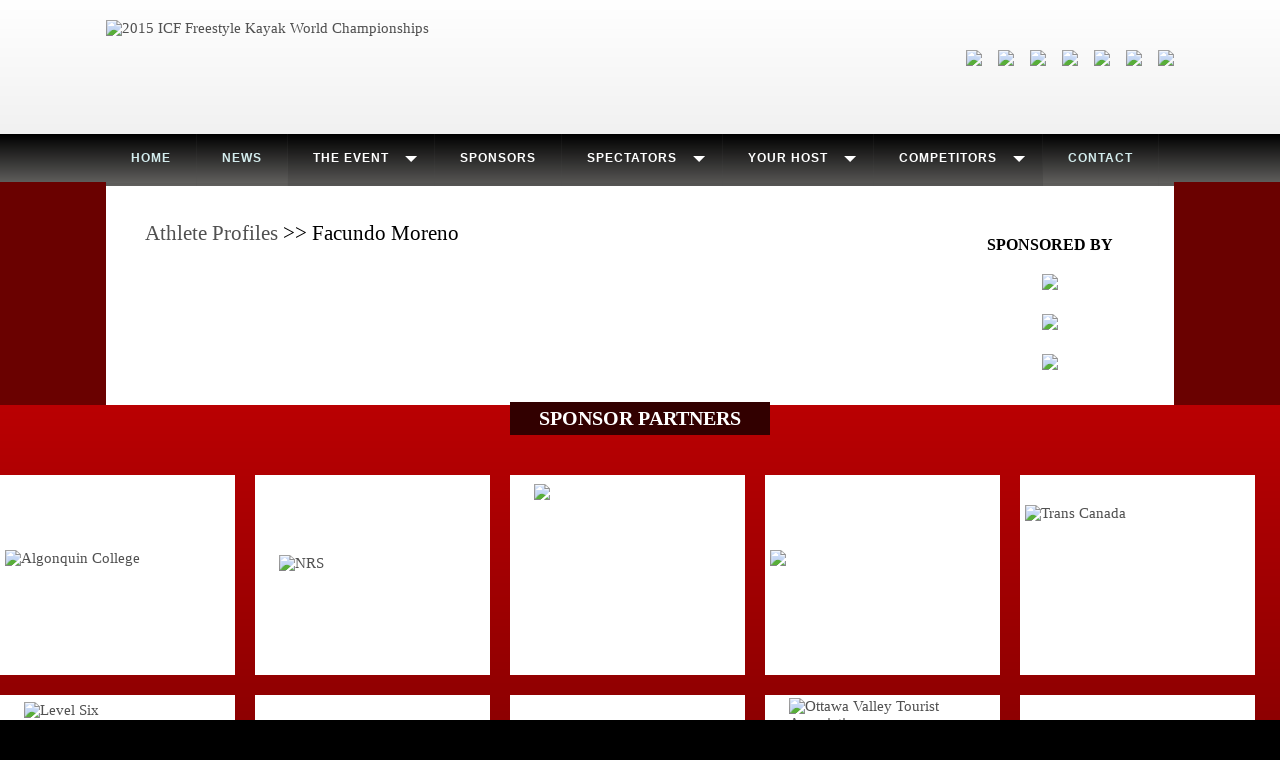

--- FILE ---
content_type: text/html; charset=UTF-8
request_url: http://worldfreestylekayakchampionships.com/competitors/athlete-profiles/facundo-moreno
body_size: 152909
content:
<!DOCTYPE html>
<html>
<head>
    <meta content="text/html" charset="utf-8" http-equiv="Content-Type">
    <title>Facundo Moreno | Athlete Profiles | 2015 World Freestyle Kayak Championships | 2015 ICF World Freestyle Canoe and Kayak Championships</title>
    <meta name="description" content="" />
    <meta name="keywords" content="" />
    <meta name="author" content="Wilderness Tours" />
        <meta name="robots" content="no index, no follow" />
        <meta name="viewport" content="width=device-width, initial-scale=1">

    <!-- What is needed
    ALL COMPRESSED IMAGES
    
    slider images (over 2000px wide and 500px tall
    live stream img
    Site Fonts
    
    Content Management System
        News
        Results
        Meet The Pros/Athlete Profiles
    -->

    <!-- Do Not uncomment until launch -->
        <script>
    (function(i,s,o,g,r,a,m){i['GoogleAnalyticsObject']=r;i[r]=i[r]||function(){
    (i[r].q=i[r].q||[]).push(arguments)},i[r].l=1*new Date();a=s.createElement(o),
    m=s.getElementsByTagName(o)[0];a.async=1;a.src=g;m.parentNode.insertBefore(a,m)
    })(window,document,'script','//www.google-analytics.com/analytics.js','ga');
    ga('create', 'UA-12673764-7', 'auto');
    ga('send', 'pageview');
    </script>
    
    <style>
        @font-face{font-family:'custom-ITCAvantGardeStd-Bk';src:url('/media/font/ITCAvantGardeStd-Bk.woff') format('woff')}@font-face{font-family:'custom-ITCAvantGardeStd-BkCn';src:url('/media/font/ITCAvantGardeStd-BkCn.woff') format('woff')}@font-face{font-family:'custom-ITCAvantGardeStd-Bold';src:url('/media/font/ITCAvantGardeStd-Bold.woff') format('woff')}@font-face{font-family:'custom-ITCAvantGardeStd-BoldCn';src:url('/media/font/ITCAvantGardeStd-BoldCn.woff') format('woff')}@font-face{font-family:'custom-ITCAvantGardeStd-Demi';src:url('/media/font/ITCAvantGardeStd-Demi.woff') format('woff')}@font-face{font-family:'custom-ITCAvantGardeStd-DemiCn';src:url('/media/font/ITCAvantGardeStd-DemiCn.woff') format('woff')}@font-face{font-family:'custom-ITCAvantGardeStd-Md';src:url('/media/font/ITCAvantGardeStd-Md.woff') format('woff')}@font-face{font-family:'custom-ITCAvantGardeStd-MdCn';src:url('/media/font/ITCAvantGardeStd-MdCn.woff') format('woff')}        body{
    margin:0;background:#000;font:11pt custom-ITCAvantGardeStd-Demi
}
img{
    border:0
}
img a{
    outline:0
}
a:link,a:visited,a:active{
    color:#515151;text-decoration:none
}
a:hover{
    color:#353535;text-decoration:underline
}
a:focus{
    outline:0
}
a.nounderline:link,a.nounderline:visited,a.nounderline:active,a.nounderline:hover,a.nounderline:focus{
    text-decoration:none
}
.noselect{
    -webkit-user-select:none;-moz-user-select:none;-ms-user-select:none;user-select:none
}
.clear{
    clear:both
}
a.wc_blackLink:link,a.wc_blackLink:visited,a.wc_blackLink:active{
    color:#000;cursor:pointer;-webkit-user-select:none;-moz-user-select:none;-ms-user-select:none;user-select:none
}
a.wc_blackLink:hover{
    color:#555;cursor:pointer
}
a.wc_whiteLink:link,a.wc_whiteLink:visited,a.wc_whiteLink:active{
    color:#ddd;cursor:pointer;-webkit-user-select:none;-moz-user-select:none;-ms-user-select:none;user-select:none
}
.wc_blueLink{
    color:#0061b8;font:9pt custom-ITCAvantGardeStd-Demi;-webkit-user-select:none;-moz-user-select:none;-ms-user-select:none;user-select:none
}
.wc_blueLink:hover{
    color:#0786f5;cursor:pointer
}
a.wc_blueLink:link,a.wc_blueLink:visited,a.wc_blueLink:active{
    color:#0061b8;font:9pt custom-ITCAvantGardeStd-Demi;-webkit-user-select:none;-moz-user-select:none;-ms-user-select:none;user-select:none
}
a.wc_blueLink:hover{
    color:#0786f5;cursor:pointer
}
.wc_greyLink{
    cursor:pointer;color:#515151;text-decoration:none;font:10pt custom-ITCAvantGardeStd-Demi;-webkit-user-select:none;-moz-user-select:none;-ms-user-select:none;user-select:none
}
.wc_greyLink:hover{
    color:#353535;text-decoration:underline
}
.wc_btn_greenRounded{
    padding:8px;text-align:center;font-weight:bold;cursor:pointer;background:#009028;color:#fff;-webkit-border-radius:3px;-moz-border-radius:3px;border-radius:3px;border:solid 1px #166239;text-shadow:0 -1px 0 rgba(0,0,0,0.4);-webkit-box-shadow:inset 0 1px 0 rgba(255,255,255,0.4),0 1px 1px rgba(0,0,0,0.2);-moz-box-shadow:inset 0 1px 0 rgba(255,255,255,0.4),0 1px 1px rgba(0,0,0,0.2);box-shadow:inset 0 1px 0 rgba(255,255,255,0.4),0 1px 1px rgba(0,0,0,0.2);-webkit-transition-duration:.2s;-moz-transition-duration:.2s;transition-duration:.2s;-webkit-user-select:none;-moz-user-select:none;-ms-user-select:none;user-select:none
}
.wc_btn_greenRounded:hover{
    background:#035f1d;border:solid 1px #024816;text-decoration:none
}
.wc_btn_greenRounded:active{
    -webkit-box-shadow:inset 0 1px 4px rgba(0,0,0,0.6);-moz-box-shadow:inset 0 1px 4px rgba(0,0,0,0.6);box-shadow:inset 0 1px 4px rgba(0,0,0,0.6);background:#035f1d;border:solid 1px #024816
}
.wc_btn_greyRounded{
    padding:8px;text-align:center;font-weight:bold;cursor:pointer;background:#878787;color:#fff;-webkit-border-radius:3px;-moz-border-radius:3px;border-radius:3px;border:solid 1px #aaa;text-shadow:0 -1px 0 rgba(0,0,0,0.4);-webkit-box-shadow:inset 0 1px 0 rgba(255,255,255,0.4),0 1px 1px rgba(0,0,0,0.2);-moz-box-shadow:inset 0 1px 0 rgba(255,255,255,0.4),0 1px 1px rgba(0,0,0,0.2);box-shadow:inset 0 1px 0 rgba(255,255,255,0.4),0 1px 1px rgba(0,0,0,0.2);-webkit-transition-duration:.2s;-moz-transition-duration:.2s;transition-duration:.2s;-webkit-user-select:none;-moz-user-select:none;-ms-user-select:none;user-select:none
}
.wc_btn_greyRounded:hover{
    background:#5d5d5d;border:solid 1px #797979;text-decoration:none
}
.wc_btn_greyRounded:active{
    -webkit-box-shadow:inset 0 1px 4px rgba(0,0,0,0.6);-moz-box-shadow:inset 0 1px 4px rgba(0,0,0,0.6);box-shadow:inset 0 1px 4px rgba(0,0,0,0.6);background:#5d5d5d;border:solid 1px #797979
}
.wc_txt_theme1{
    padding:10px;margin-top:10px
}
.wc_div_registrationTitle{
    clear:both;padding:5px;background:#ccc
}
.wc_div_registrationContent{
    clear:both;padding:20px 0 20px 20px
}
.wc_div_registrationAthlete{
    font:12pt/40px custom-ITCAvantGardeStd-DemiCn
}
.wc_div_registrationPackages{
    font:12pt/40px custom-ITCAvantGardeStd-DemiCn
}
#wc_div_registrationSuccessAthleteAnother{
    color:#000
}
#wc_div_registrationSuccessAthleteAnother:hover{
    cursor:pointer;text-decoration:underline;color:#bbb
}
#wc_div_registrationAthleteImg1Output,#wc_div_registrationAthleteImg2Output,#wc_div_registrationSuccess,#wc_div_registrationSuccessAthlete,#wc_div_registrationSuccessPkg{
    display:none
}
.wc_div_registrationOption{
    background:#eee;width:205px;height:205px;padding:10px;text-align:center
}
.wc_div_registrationOption:hover{
    background:#bbb;cursor:pointer
}
.wc_txt_registrationStyle1{
    padding:5px;width:150px
}
.wc_txt_registrationStyle2{
    padding:5px;width:400px;height:100px
}
.wc_txt_registrationStyle3{
    padding:5px;width:75px
}
.wc_txt_registrationStyle4{
    padding:5px
}
.wc_div_cmsHeader{
    clear:both;overflow:auto;background:#aaa;padding:5px;font:10pt custom-ITCAvantGardeStd-Demi
}
.wc_div_cmsLine{
    clear:both;overflow:auto;background:#eee;padding:5px;font:10pt custom-ITCAvantGardeStd-Demi
}
.wc_div_cmsLine:hover{
    background:#ddd
}
#wc_div_headerContainer{
    clear:both;overflow:auto;height:134px;padding-bottom:0;background:-webkit-linear-gradient(#fff,#f1f1f1);background:-o-linear-gradient(#fff,#f1f1f1);background:-moz-linear-gradient(#fff,#f1f1f1);background:linear-gradient(#fff,#f1f1f1)
}
#wc_div_headerContainer2{
    width:1068px;margin:0 auto 0 auto
}
#wc_div_headerLogo{
    float:left;overflow:auto;margin:20px 0 0 0;padding:0
}
#wc_img_headerLogo{
    height:100px
}
#wc_div_headerSponsors{
    float:right;overflow:auto;margin:50px 0 0 0;padding:0
}
.wc_img_headerSponsors{
    height:50px;
    width:auto;
}
.wc_img_headerSponsorsNrs{
    height:30px;
    width:auto;
}
@media screen and (max-width :1088px){
    #wc_div_headerContainer{
    height:134px;padding-bottom:0
}
#wc_div_headerContainer2{
    width:100%
}
#wc_div_headerLogo{
    float:left;margin:20px 0 0 0;padding:0 0 0 20px;text-align:center
}
#wc_img_headerLogo{
    width:auto;height:100px
}
#wc_div_headerSponsors{
    float:right;margin:70px 0 0 0;padding:0 20px 0 0;text-align:center
}
.wc_img_headerSponsors{
    height:30px
}
.wc_img_headerSponsorsNrs{
    height:25px;
}

}
@media screen and (max-width :900px){
    #wc_div_headerContainer{
    height:134px;padding-bottom:0
}
#wc_div_headerContainer2{
    width:100%
}
#wc_div_headerLogo{
    float:left;margin:20px 0 0 0;padding:0 0 0 20px
}
#wc_img_headerLogo{
    width:auto;height:100px
}
#wc_div_headerSponsors{
    float:right;margin:90px 0 0 0;padding:0 20px 0 0
}
.wc_img_headerSponsors{
    height:20px
}
.wc_img_headerSponsorsNrs{
    height:15px;
}

}
@media screen and (max-width :780px){
    #wc_div_headerContainer{
    height:200px;padding-bottom:0
}
#wc_div_headerContainer2{
    width:100%
}
#wc_div_headerLogo{
    float:left;width:100%;margin:0 auto;padding:20px 0 0 0
}
#wc_img_headerLogo{
    width:auto;height:100px
}
#wc_div_headerSponsors{
    clear:both;float:left;width:100%;margin:0 auto;padding:20px 0 0 0
}
.wc_img_headerSponsors{
    height:30px
}
.wc_img_headerSponsorsNrs{
    height:20px;
}

}
@media screen and (max-width :450px){
    #wc_div_headerContainer{
    height:auto;padding-bottom:20px
}
#wc_img_headerLogo{
    width:100%;height:auto
}

}
#wc_div_menuContainer{
    clear:both;background:#000;background:-webkit-linear-gradient(#000,#666563);background:-o-linear-gradient(#000,#666563);background:-moz-linear-gradient(#000,#666563);background:linear-gradient(#000,#666563)
}
#wc_div_menuContainer2{
    width:1068px;margin:0 auto 0 auto
}
@media screen and (max-width :1088px){
    #wc_div_menuContainer2{
    width:100%
}

}
#wc_div_bodyContainer{
    clear:both;overflow:auto;background:#6a0100;position:relative;top:-4px
}
#wc_div_bodyContainer2{
    overflow:auto;width:1000px;margin:0 auto 0 auto;padding:34px;background:#fff
}
#wc_div_pageTitle{
    font-size:18pt;font-weight:bold;padding:5px
}
#wc_div_pageContainer{
    float:left;font-size:13pt;overflow:auto;width:820px
}
#wc_div_pageContent{
    padding:5px;overflow:auto;clear:both
}
#wc_div_pageSponsorBar{
    display:block;overflow:auto;float:right;width:180px;margin-top:20px;text-align:center;padding:0
}
#wc_div_pageSponsorBarTitle{
    clear:both;font-weight:bold;font-size:12pt
}
.wc_div_pageSponsorBarItem{
    clear:both;float:none;margin:20px 0 0 0
}
.wc_img_pageSponsorBarItem{
    width:170px
}
#wc_div_pageContentImg{
    float:left;width:500px;margin:0 10px 0 0
}
#wc_div_pageContentImg>img{
    border:2px solid #aaa
}
#wc_txt_contactEmail,#wc_text_contactMessage{
    border:1px solid #aaa;padding:6px;width:420px
}
#wc_text_contactMessage{
    height:200px
}
#wc_img_pageContentImg{
    width:100%;border:2px solid #aaa
}
#wc_div_pageContentText{
    clear:none;margin:10px 0 0 0;font-size:13pt
}
.wc_div_pageLAContainer{
    border:1px solid #aaa;padding:1%;overflow:auto
}
.wc_div_pageLAContainerImg{
    clear:none;float:left;width:40%;text-align:left
}
.wc_div_pageLAContainerText{
    clear:none;float:right;width:56%;text-align:left;font-size:10pt
}
@media screen and (max-width :1088px){
    #wc_div_bodyContainer2{
    width:96%;padding:2%
}
#wc_div_pageContainer{
    clear:both;width:100%;height:auto
}
#wc_div_pageTitle{
    font-size:18pt;font-weight:bold
}
#wc_div_pageContent{
    padding:5px;overflow:auto;clear:both
}
#wc_div_pageContentImg{
    float:left;width:500px;margin:0 10px 10px 0
}
#wc_txt_contactEmail,#wc_text_contactMessage{
    border:1px solid #aaa;padding:6px;width:420px
}
#wc_div_pageContentText{
    clear:none;width:100%;margin:10px 0 0 0;font-size:12pt
}
.wc_div_pageLAContainerImg{
    clear:none;float:left;width:30%;text-align:left
}
.wc_div_pageLAContainerText{
    clear:none;float:right;width:66%;text-align:left
}
#wc_div_pageSponsorBar{
    display:block;clear:both;float:none;width:360px;margin:0 auto 0 auto;padding:5px
}
#wc_div_pageSponsorBarTitle{
    display:none
}
.wc_div_pageSponsorBarItem{
    clear:none;float:left;margin:0 10px 0 10px
}
.wc_img_pageSponsorBarItem{
    width:100px
}

}
@media screen and (max-width :800px){
    #wc_div_pageTitle{
    font-size:16pt;font-weight:bold
}
#wc_div_pageContent{
    padding:5px;overflow:auto;clear:both
}
#wc_div_pageContentImg{
    float:left;width:100%;height:auto;margin:0 10px 10px 0
}
#wc_txt_contactEmail,#wc_text_contactMessage{
    width:95%
}
#wc_div_pageContentText{
    clear:both;width:100%;margin:10px 0 0 0;font-size:12pt
}
.wc_div_pageLAContainerImg{
    clear:none;float:left;text-align:left;width:40%
}
.wc_div_pageLAContainerText{
    clear:none;float:right;text-align:left;width:50%
}
#wc_div_pageSponsorBar{
    display:block
}
#wc_div_pageSponsorBarTitle{
    display:none
}

}
@media screen and (max-width :600px){
    #wc_div_pageTitle{
    font-size:16pt;font-weight:bold
}
#wc_div_pageContent{
    padding:5px;overflow:auto;clear:both
}
#wc_div_pageContentImg{
    float:left;width:100%;height:auto
}
#wc_div_pageContentText{
    clear:both;width:100%;margin:20px 0 0 0;font-size:12pt
}
.wc_div_pageLAContainerImg,.wc_div_pageLAContainerText{
    clear:both;float:none;width:100%;text-align:center
}
#wc_div_pageSponsorBar{
    display:none
}

}
#wc_div_footerContainer{
    clear:both;overflow:auto;position:relative;top:-40px
}
#wc_div_footerSponsors{
    position:relative;top:30px;margin:auto;background:#320000;padding:5px;font-size:15pt;color:#fff;font-weight:bold;width:250px;text-align:center
}
#wc_div_footerContainerSponsor{
    overflow:auto;background:-webkit-linear-gradient(#ba0003,#6a0100);background:-o-linear-gradient(#ba0003,#6a0100);background:-moz-linear-gradient(#ba0003,#6a0100);background:linear-gradient(#ba0003,#6a0100)
}
#wc_div_footerContainerSponsor1,#wc_div_footerContainerSponsor2{
    clear:both;overflow:auto;display:none;width:1000px;margin:0 auto 0 auto;padding:50px 0 50px 0
}
.wc_div_footerSponsor,.wc_div_footerSponsor2,.wc_div_footerSponsor3,.wc_div_footerSponsor4{
    float:left;width:235px;height:200px;background:#fff;margin:0 20px 20px 0
}
.wc_div_footerSponsor4{
    margin:0 0 20px 0
}
@media screen and (max-width :1068px){
    #wc_div_footerContainerSponsor1,#wc_div_footerContainerSponsor2{
    width:745px;height:auto
}
.wc_div_footerSponsor{
    margin:0 20px 20px 0
}
.wc_div_footerSponsor2{
    margin:0 20px 20px 0
}
.wc_div_footerSponsor3{
    margin:0 0 20px 0
}
.wc_div_footerSponsor4{
    margin:0 0 20px 0
}

}
@media screen and (max-width :765px){
    #wc_div_footerContainerSponsor1,#wc_div_footerContainerSponsor2{
    width:490px;height:auto
}
.wc_div_footerSponsor{
    margin:0 20px 20px 0
}
.wc_div_footerSponsor2{
    margin:0 0 20px 0
}
.wc_div_footerSponsor3{
    margin:0 20px 20px 0
}
.wc_div_footerSponsor4{
    margin:0 0 20px 0
}

}
@media screen and (max-width :510px){
    #wc_div_footerContainerSponsor1,#wc_div_footerContainerSponsor2{
    width:235px;height:auto
}
.wc_div_footerSponsor{
    margin:0 0 20px 0
}
.wc_div_footerSponsor2{
    margin:0 0 20px 0
}
.wc_div_footerSponsor3{
    margin:0 0 20px 0
}
.wc_div_footerSponsor4{
    margin:0 0 20px 0
}

}
#wc_div_footerContainerBtm{
    overflow:auto;padding:50px;background:-webkit-linear-gradient(#757573,#000);background:-o-linear-gradient(#757573,#000);background:-moz-linear-gradient(#757573,#000);background:linear-gradient(#757573,#000)
}
#wc_div_footerContainerBtm2{
    width:1000px;text-align:center;margin:0 auto 0 auto
}
@media screen and (max-width :1068px){
    #wc_div_footerContainerBtm2{
    width:100%
}

}
#wc_img_footerBtm{
    width:auto
}
@media screen and (max-width :471px){
    #wc_img_footerBtm{
    width:100%
}

}
#wc_div_homepageContainer{
    clear:both;overflow:auto;width:1000px;margin:0 auto 0 auto
}
#wc_div_homepageLiveStream{
    width:100%;margin:0 auto 0 auto
}
#wc_div_homepageColumnContainer{
    overflow:auto;margin:0 auto 0 auto;width:1000px
}
.wc_div_homepageLeftColumn{
    float:left;width:481px
}
.wc_div_homepageRightColumn{
    float:right;width:481px
}
.wc_div_homepageBlockTitle{
    background:-webkit-linear-gradient(#ab0000,#730000);background:-o-linear-gradient(#ab0000,#730000);background:-moz-linear-gradient(#ab0000,#730000);background:linear-gradient(#ab0000,#730000);padding:5px;font-size:18pt;font-weight:bold;color:#fff
}
#wc_div_homepageVideoTabs{
    background:-webkit-linear-gradient(#ab0000,#730000);background:-o-linear-gradient(#ab0000,#730000);background:-moz-linear-gradient(#ab0000,#730000);background:linear-gradient(#ab0000,#730000);padding:4px;font-size:10pt;font-weight:bold;color:#fff;clear:both;height:16px
}
.wc_div_homepageVideoTab{
    padding:4px;font-size:10pt;font-weight:bold;color:#fff;clear:both;height:16px
}
.wc_div_homepageVideoTab:hover{
    background:#000;cursor:pointer;padding:4px;font-size:10pt;font-weight:bold;color:#fff;clear:both;height:16px
}
.wc_div_homepageBlockContent{
    padding:10px;background:#e1e1e1;overflow:auto
}
#wc_div_pageCenter{
    clear:both;float:center
}
#wc_div_pageLeft{
    float:left;width:50%
}
#wc_div_pageRight{
    float:right;width:50%
}
@media screen and (max-width :1068px){
    #wc_div_homepageContainer{
    width:100%
}
#wc_div_homepageColumnContainer{
    overflow:auto;margin:0 auto 0 auto;width:481px
}
.wc_div_homepageLeftColumn{
    float:left;width:481px
}
.wc_div_homepageRightColumn{
    padding-top:10px;float:left;width:481px
}

}
        @import url(http://fonts.googleapis.com/css?family=Open+Sans:400,700);#cssmenu,#cssmenu ul,#cssmenu ul li,#cssmenu ul li a,#cssmenu #menu-button{margin:0;padding:0;border:0;list-style:none;line-height:1;display:block;position:relative;-webkit-box-sizing:border-box;-moz-box-sizing:border-box;box-sizing:border-box;z-index:2}#cssmenu:after,#cssmenu>ul:after{content:".";display:block;clear:both;visibility:hidden;line-height:0;height:0}#cssmenu #menu-button{display:none}#cssmenu{width:auto;font-family:'Open Sans',Helvetica,sans-serif;background:#000;background:-webkit-linear-gradient(#000,#666563);background:-o-linear-gradient(#000,#666563);background:-moz-linear-gradient(#000,#666563);background:linear-gradient(#000,#666563)}#cssmenu>ul{background:url('/media/img/menu-bg.png');box-shadow:inset 0 -3px 0 rgba(0,0,0,0.05)}#cssmenu.align-right>ul>li{float:right}#cssmenu>ul>li{float:left;display:inline-block}#cssmenu.align-center>ul{float:none;text-align:center}#cssmenu.align-center>ul>li{float:none}#cssmenu.align-center ul ul{text-align:left}#cssmenu>ul>li>a{padding:18px 25px 22px 25px;border-right:1px solid rgba(80,80,80,0.12);text-decoration:none;font-size:12px;font-weight:700;color:#d3eced;text-transform:uppercase;letter-spacing:1px}#cssmenu>ul>li:hover>a,#cssmenu>ul>li>a:hover,#cssmenu>ul>li.active>a{color:#fff;background:#32a9c3;background:rgba(0,0,0,0.1)}#cssmenu>ul>li.has-sub>a{padding-right:45px}#cssmenu>ul>li.has-sub>a::after{content:"";position:absolute;width:0;height:0;border:6px solid transparent;border-top-color:#d3eced;right:17px;top:22px}#cssmenu>ul>li.has-sub.active>a::after,#cssmenu>ul>li.has-sub:hover>a{border-top-color:#fff}#cssmenu ul ul{position:absolute;left:-9999px;top:60px;padding-top:6px;font-size:12px;opacity:0;-webkit-transition:top .2s ease,opacity .2s ease-in;-moz-transition:top .2s ease,opacity .2s ease-in;-ms-transition:top .2s ease,opacity .2s ease-in;-o-transition:top .2s ease,opacity .2s ease-in;transition:top .2s ease,opacity .2s ease-in}#cssmenu.align-right ul ul{text-align:right}#cssmenu>ul>li>ul::after{content:"";position:absolute;width:0;height:0;border:5px solid transparent;border-bottom-color:#fff;top:-4px;left:20px}#cssmenu.align-right>ul>li>ul::after{left:auto;right:20px}#cssmenu ul ul ul::after{content:"";position:absolute;width:0;height:0;border:5px solid transparent;border-right-color:#fff;top:11px;left:-4px}#cssmenu.align-right ul ul ul::after{border-right-color:transparent;border-left-color:#fff;left:auto;right:-4px}#cssmenu>ul>li>ul{top:120px}#cssmenu>ul>li:hover>ul{top:52px;left:0;opacity:1}#cssmenu.align-right>ul>li:hover>ul{left:auto;right:0}#cssmenu ul ul ul{padding-top:0;padding-left:6px}#cssmenu.align-right ul ul ul{padding-right:6px}#cssmenu ul ul>li:hover>ul{left:180px;top:0;opacity:1}#cssmenu.align-right ul ul>li:hover>ul{left:auto;right:100%;opacity:1}#cssmenu ul ul li a{text-decoration:none;font-weight:400;padding:11px 25px;width:180px;color:#777;background:#fff;box-shadow:0 2px 2px rgba(0,0,0,0.1),1px 1px 1px rgba(0,0,0,0.1),-1px 1px 1px rgba(0,0,0,0.1)}#cssmenu ul ul li:hover>a,#cssmenu ul ul li.active>a{color:#333}#cssmenu ul ul li:first-child>a{border-top-left-radius:3px;border-top-right-radius:3px}#cssmenu ul ul li:last-child>a{border-bottom-left-radius:3px;border-bottom-right-radius:3px}#cssmenu>ul>li>ul::after{position:absolute;display:block}#cssmenu ul ul li.has-sub>a::after{content:"";position:absolute;width:0;height:0;border:4px solid transparent;border-left-color:#777;right:17px;top:14px}#cssmenu.align-right ul ul li.has-sub>a::after{border-left-color:transparent;border-right-color:#777;right:auto;left:17px}#cssmenu ul ul li.has-sub.active>a::after,#cssmenu ul ul li.has-sub:hover>a::after{border-left-color:#333}#cssmenu.align-right ul ul li.has-sub.active>a::after,#cssmenu.align-right ul ul li.has-sub:hover>a::after{border-right-color:#333;border-left-color:transparent}@media all and (max-width:1088px),only screen and (-webkit-min-device-pixel-ratio:2) and (max-width:1024px),only screen and (min--moz-device-pixel-ratio:2) and (max-width:1024px),only screen and (-o-min-device-pixel-ratio:2/1) and (max-width:1024px),only screen and (min-device-pixel-ratio:2) and (max-width:1024px),only screen and (min-resolution:192dpi) and (max-width:1024px),only screen and (min-resolution:2dppx) and (max-width:1024px){#cssmenu{background:#555;background:-webkit-linear-gradient(#000,#666563);background:-o-linear-gradient(#000,#666563);background:-moz-linear-gradient(#000,#666563);background:linear-gradient(#000,#666563)}#cssmenu>ul{display:none}#cssmenu>ul.open{display:block;border-top:1px solid rgba(0,0,0,0.1);background:#555}#cssmenu.align-right>ul{float:none}#cssmenu.align-center>ul{text-align:left}#cssmenu>ul>li,#cssmenu.align-right>ul>li{float:none;display:block}#cssmenu>ul>li>a{padding:18px 25px 18px 25px;border-right:0}#cssmenu>ul>li:hover>a,#cssmenu>ul>li.active>a{background:rgba(0,0,0,0.1)}#cssmenu #menu-button{display:block;text-decoration:none;font-size:12px;font-weight:700;color:#d3eced;padding:18px 25px 18px 25px;text-transform:uppercase;letter-spacing:1px;background:url('images/bg.png');cursor:pointer}#cssmenu ul ul,#cssmenu ul li:hover>ul,#cssmenu>ul>li>ul,#cssmenu ul ul ul,#cssmenu ul ul li:hover>ul,#cssmenu.align-right ul ul,#cssmenu.align-right ul li:hover>ul,#cssmenu.align-right>ul>li>ul,#cssmenu.align-right ul ul ul,#cssmenu.align-right ul ul li:hover>ul{left:0;right:auto;top:auto;opacity:1;width:100%;padding:0;position:relative;text-align:left}#cssmenu ul ul li{width:100%}#cssmenu ul ul li a{width:100%;box-shadow:none;padding-left:35px}#cssmenu ul ul ul li a{padding-left:45px}#cssmenu ul ul li:first-child>a,#cssmenu ul ul li:last-child>a{border-radius:0}#cssmenu #menu-button::after{display:block;content:'';position:absolute;height:3px;width:22px;border-top:2px solid #d3eced;border-bottom:2px solid #d3eced;right:25px;top:18px}#cssmenu #menu-button::before{display:block;content:'';position:absolute;height:3px;width:22px;border-top:2px solid #d3eced;right:25px;top:28px}#cssmenu>ul>li.has-sub>a::after,#cssmenu ul ul li.has-sub>a::after{display:none}}                /* v1.0.5 */
/* Core RS CSS file. 95% of time you shouldn't change anything here. */
.royalSlider {
	width: 600px;
	height: 400px;
	position: relative;
	direction: ltr;
}
.royalSlider > * {
	float: left;
}

.rsWebkit3d .rsSlide {
	-webkit-transform: translateZ(0);
}

.rsWebkit3d .rsSlide,
.rsWebkit3d .rsContainer,
.rsWebkit3d .rsThumbs,
.rsWebkit3d .rsPreloader,
.rsWebkit3d img,
.rsWebkit3d .rsOverflow,
.rsWebkit3d .rsBtnCenterer,
.rsWebkit3d .rsAbsoluteEl,
.rsWebkit3d .rsABlock,
.rsWebkit3d .rsLink {
	-webkit-backface-visibility: hidden;
}
.rsFade.rsWebkit3d .rsSlide,
.rsFade.rsWebkit3d img,
.rsFade.rsWebkit3d .rsContainer {
    -webkit-transform: none;
}
.rsOverflow {
	width: 100%;
	height: 100%;
	position: relative;
	overflow: hidden;
	float: left;
	-webkit-tap-highlight-color:rgba(0,0,0,0);
}
.rsVisibleNearbyWrap {
	width: 100%;
	height: 100%;
	position: relative;
	overflow: hidden;
	left: 0;
	top: 0;
	-webkit-tap-highlight-color:rgba(0,0,0,0);
}
.rsVisibleNearbyWrap .rsOverflow {
	position: absolute;
	left: 0;
	top: 0;

}
.rsContainer {
	position: relative;
	width: 100%;
	height: 100%;
	-webkit-tap-highlight-color:rgba(0,0,0,0);
}

.rsArrow,
.rsThumbsArrow {
	cursor: pointer;
}

.rsThumb {
	float: left;
	position: relative;
}


.rsArrow,
.rsNav,
.rsThumbsArrow {
	opacity: 1;
	-webkit-transition:opacity 0.3s linear;
	-moz-transition:opacity 0.3s linear;
	-o-transition:opacity 0.3s linear;
	transition:opacity 0.3s linear;
}
.rsHidden {
	opacity: 0;
	visibility: hidden;
	-webkit-transition:visibility 0s linear 0.3s,opacity 0.3s linear;
	-moz-transition:visibility 0s linear 0.3s,opacity 0.3s linear;
	-o-transition:visibility 0s linear 0.3s,opacity 0.3s linear;
	transition:visibility 0s linear 0.3s,opacity 0.3s linear;
}


.rsGCaption {
	width: 100%;
	float: left;
	text-align: center;
}

/* Fullscreen options, very important ^^ */
.royalSlider.rsFullscreen {
	position: fixed !important;
	height: auto !important;
	width: auto !important;
	margin: 0 !important;
	padding: 0 !important;
	z-index: 2147483647 !important;
	top: 0 !important;
	left: 0 !important;
	bottom: 0 !important;
	right: 0 !important;
}

.royalSlider .rsSlide.rsFakePreloader {
	opacity: 1 !important;
	-webkit-transition: 0s;
	-moz-transition: 0s;
	-o-transition:  0s;
	transition:  0s;
	display: none;
}

.rsSlide {
	position: absolute;
	left: 0;
	top: 0;
	display: block;
	overflow: hidden;
	
	height: 100%;
	width: 100%;
}

.royalSlider.rsAutoHeight,
.rsAutoHeight .rsSlide {
	height: auto;
}

.rsContent {
	width: 100%;
	height: 100%;
	position: relative;
}

.rsPreloader {
	position:absolute;
	z-index: 0;	
}

.rsNav {
	-moz-user-select: -moz-none;
	-webkit-user-select: none;
	user-select: none;
}
.rsNavItem {
	-webkit-tap-highlight-color:rgba(0,0,0,0.25);
}

.rsThumbs {
	cursor: pointer;
	position: relative;
	overflow: hidden;
	float: left;
	z-index: 22;
}
.rsTabs {
	float: left;
	background: none !important;
}
.rsTabs,
.rsThumbs {
	-webkit-tap-highlight-color:rgba(0,0,0,0);
	-webkit-tap-highlight-color:rgba(0,0,0,0);
}


.rsVideoContainer {
	width: auto;
	height: auto;
	line-height: 0;
	position: relative;
}
.rsVideoFrameHolder {
	position: absolute;
	left: 0;
	top: 0;
	background: #141414;
	opacity: 0;
	-webkit-transition: .3s;
}
.rsVideoFrameHolder.rsVideoActive {
	opacity: 1;
}
.rsVideoContainer iframe,
.rsVideoContainer video,
.rsVideoContainer embed,
.rsVideoContainer .rsVideoObj {
	position: absolute;
	z-index: 50;
	left: 0;
	top: 0;
	width: 100%;
	height: 100%;
}
/* ios controls over video bug, shifting video */
.rsVideoContainer.rsIOSVideo iframe,
.rsVideoContainer.rsIOSVideo video,
.rsVideoContainer.rsIOSVideo embed {
	-webkit-box-sizing: border-box;
	-moz-box-sizing: border-box;
	box-sizing: border-box;
	padding-right: 44px;
}

.rsABlock {
	left: 0;
	top: 0;
	position: absolute;
	z-index: 15;
	
}

img.rsImg {
	max-width: none;
}

.grab-cursor {
	cursor:url(/media/img/galleries/grab.png) 8 8, move; 
}

.grabbing-cursor{ 
	cursor:url(/media/img/galleries/grabbing.png) 8 8, move;
}

.rsNoDrag {
	cursor: auto;
}

.rsLink {
	left:0;
	top:0;
	position:absolute;
	width:100%;
	height:100%;
	display:block;	
	z-index: 20;
	background: url(blank.gif);
}
        /******************************
*
*  RoyalSlider Default Skin 
*
*    1. Arrows 
*    2. Bullets
*    3. Thumbnails
*    4. Tabs
*    5. Fullscreen button
*    6. Play/close video button
*    7. Preloader
*    8. Caption
*    
*  Sprite: 'rs-default.png'
*  Feel free to edit anything
*  If you don't some part - just delete it
* 
******************************/


/* Background */
.rsDefault,
.rsDefault .rsOverflow,
.rsDefault .rsSlide,
.rsDefault .rsVideoFrameHolder,
.rsDefault .rsThumbs {
	color: #FFF;
}


/***************
*
*  1. Arrows
*
****************/

.rsDefault .rsArrow {
	height: 100%;
	width: 44px;
	position: absolute;
	display: block;
	cursor: pointer;
	z-index: 21;
}
.rsDefault.rsVer .rsArrow {
	width: 100%;
	height: 44px;
	
}
.rsDefault.rsVer .rsArrowLeft { top: 0; left: 0; }
.rsDefault.rsVer .rsArrowRight { bottom: 0;  left: 0; }

.rsDefault.rsHor .rsArrowLeft { left: 0; top: 0; }
.rsDefault.rsHor .rsArrowRight { right: 0; top:0; }

.rsDefault .rsArrowIcn {		
	width: 32px;
	height: 32px;
	top: 50%;
	left: 50%;
	margin-top:-16px;	
	margin-left: -16px;

	position: absolute;	
	cursor: pointer;	
	background: url('/media/img/galleries/rs-default.png');

	background-color: #000;
	background-color: rgba(0,0,0,0.75);
	*background-color: #000;
	
	border-radius: 2px;
}
.rsDefault .rsArrowIcn:hover {
	background-color: rgba(0,0,0,0.9);
}

.rsDefault.rsHor .rsArrowLeft .rsArrowIcn { background-position: -64px -32px; }
.rsDefault.rsHor .rsArrowRight .rsArrowIcn { background-position: -64px -64px; }

.rsDefault.rsVer .rsArrowLeft .rsArrowIcn { background-position: -96px -32px; }
.rsDefault.rsVer .rsArrowRight .rsArrowIcn { background-position: -96px -64px; }

.rsDefault .rsArrowDisabled .rsArrowIcn { opacity: .2; filter: alpha(opacity=20);  *display: none; }


/***************
*
*  2. Bullets
*
****************/

.rsDefault .rsBullets {
	position: absolute;
	z-index: 35;
	left: 0;
	bottom: 0;
	width: 100%;
	height: auto;
	margin: 0 auto; 

	background: #000;
	background: rgba(0,0,0,0.75);

	text-align: center;
	line-height: 8px;
	overflow: hidden;
}
.rsDefault .rsBullet {
	width: 8px;
	height: 8px;
	display: inline-block;
	*display:inline; 
	*zoom:1;
	padding: 6px 5px 6px;
}
.rsDefault .rsBullet span {
	display: block;
	width: 8px;
	height: 8px;
	border-radius: 50%;
	background: #777;
	background: rgba(255,255,255,0.5);
}
.rsDefault .rsBullet.rsNavSelected span {
	background-color: #FFF;
}





/***************
*
*  3. Thumbnails
*
****************/

.rsDefault .rsThumbsHor {
	width: 100%;
	height: 72px;
}
.rsDefault .rsThumbsVer {
	width: 96px;
	height: 100%;
	position: absolute;
	top: 0;
	right: 0;
}
.rsDefault.rsWithThumbsHor .rsThumbsContainer {
	position: relative;
	height: 100%;
}
.rsDefault.rsWithThumbsVer .rsThumbsContainer {
	position: relative;
	width: 100%;
}
.rsDefault .rsThumb {
	float: left;
	overflow: hidden;
	width: 96px;
	height: 72px;
}
.rsDefault .rsThumb img {
	width: 100%;
	height: 100%;
}
.rsDefault .rsThumb.rsNavSelected {
	background: #02874a;
}
.rsDefault .rsThumb.rsNavSelected img {
	opacity: 0.3;
	filter: alpha(opacity=30);
}
.rsDefault .rsTmb {
	display: block;
}

/* Thumbnails with text */
.rsDefault .rsTmb h5 {
	font-size: 16px;
	margin: 0;
	padding: 0;
	line-height: 20px;
	color: #FFF;
}
.rsDefault .rsTmb span {
	color: #DDD;
	margin: 0;
	padding: 0;
	font-size: 13px;
	line-height: 18px;
}



/* Thumbnails arrow icons */
.rsDefault .rsThumbsArrow {
	height: 100%;
	width: 20px;
	position: absolute;
	display: block;
	cursor: pointer;	
	z-index: 21;	
	background: #000;
	background: rgba(0,0,0,0.75);
}
.rsDefault .rsThumbsArrow:hover {
	background: rgba(0,0,0,0.9);
}
.rsDefault.rsWithThumbsVer .rsThumbsArrow {
	width: 100%;
	height: 20px;
}
.rsDefault.rsWithThumbsVer .rsThumbsArrowLeft { top: 0; left: 0; }
.rsDefault.rsWithThumbsVer .rsThumbsArrowRight { bottom: 0;  left: 0; }

.rsDefault.rsWithThumbsHor .rsThumbsArrowLeft { left: 0; top: 0; }
.rsDefault.rsWithThumbsHor .rsThumbsArrowRight { right: 0; top:0; }

.rsDefault .rsThumbsArrowIcn {		
	width: 16px;
	height: 16px;
	top: 50%;
	left: 50%;
	margin-top:-8px;	
	margin-left: -8px;
	position: absolute;	
	cursor: pointer;	
	background: url('/media/img/galleries/rs-default.png');
}

.rsDefault.rsWithThumbsHor .rsThumbsArrowLeft .rsThumbsArrowIcn { background-position: -128px -32px; }
.rsDefault.rsWithThumbsHor .rsThumbsArrowRight .rsThumbsArrowIcn { background-position: -128px -48px; }

.rsDefault.rsWithThumbsVer .rsThumbsArrowLeft .rsThumbsArrowIcn { background-position: -144px -32px; }
.rsDefault.rsWithThumbsVer .rsThumbsArrowRight .rsThumbsArrowIcn { background-position: -144px -48px; }

.rsDefault .rsThumbsArrowDisabled { display: none !important; }

/* Thumbnails resizing on smaller screens */
@media screen and (min-width: 0px) and (max-width: 800px) {
	.rsDefault .rsThumb {
		width: 59px;
		height: 44px;
	}
	.rsDefault .rsThumbsHor {
		height: 44px;
	}
	.rsDefault .rsThumbsVer {
		width: 59px;
	}
}




/***************
*
*  4. Tabs
*
****************/

.rsDefault .rsTabs {
	width: 100%;
	height: auto;
	margin: 0 auto;
	text-align:center;
	overflow: hidden; padding-top: 12px; position: relative;
}
.rsDefault .rsTab {
	display: inline-block;
	cursor: pointer;
	text-align: center;
	height: auto;
	width: auto;
	color: #333;
	padding: 5px 13px 6px;
	min-width: 72px;
	border: 1px solid #D9D9DD;
	border-right: 1px solid #f5f5f5;
	text-decoration: none;

	background-color: #FFF;
	background-image: -webkit-linear-gradient(top, #fefefe, #f4f4f4); 
	background-image:    -moz-linear-gradient(top, #fefefe, #f4f4f4);
	background-image:         linear-gradient(to bottom, #fefefe, #f4f4f4);

	-webkit-box-shadow: inset 1px 0 0 #fff;
	box-shadow: inset 1px 0 0 #fff;

	*display:inline; 
	*zoom:1;
}
.rsDefault .rsTab:first-child {
	-webkit-border-top-left-radius: 4px;
	border-top-left-radius: 4px;
	-webkit-border-bottom-left-radius: 4px;
	border-bottom-left-radius: 4px;
}
.rsDefault .rsTab:last-child { 
	-webkit-border-top-right-radius: 4px;
	border-top-right-radius: 4px;
	-webkit-border-bottom-right-radius: 4px;
	border-bottom-right-radius: 4px;

	border-right:  1px solid #cfcfcf;
}
.rsDefault .rsTab:active { 
	border: 1px solid #D9D9DD;   
	background-color: #f4f4f4;
	box-shadow:  0 1px 4px rgba(0, 0, 0, 0.2) inset;
}
.rsDefault .rsTab.rsNavSelected { 
	color: #FFF;
	border: 1px solid #999;
	text-shadow: 1px 1px #838383;
	box-shadow: 0 1px 9px rgba(102, 102, 102, 0.65) inset;
	background: #ACACAC;
	background-image: -webkit-linear-gradient(top, #ACACAC, #BBB);
	background-image: -moz-llinear-gradient(top, #ACACAC, #BBB);
	background-image: linear-gradient(to bottom, #ACACAC, #BBB);
}





/***************
*
*  5. Fullscreen button
*
****************/

.rsDefault .rsFullscreenBtn {
	right: 0;
	top: 0;
	width: 44px;
	height: 44px;
	z-index: 22;
	display: block;
	position: absolute;
	cursor: pointer;
	
}
.rsDefault .rsFullscreenIcn {
	display: block;
	margin: 6px;
	width: 32px;
	height: 32px;

	background: url('/media/img/galleries/rs-default.png') 0 0;
	background-color: #000;
	background-color: rgba(0,0,0,0.75);
	*background-color: #000;
	border-radius: 2px;

}
.rsDefault .rsFullscreenIcn:hover {
	background-color: rgba(0,0,0,0.9);
}
.rsDefault.rsFullscreen .rsFullscreenIcn {
	background-position: -32px 0;
}





/***************
*
*  6. Play/close video button
*
****************/

.rsDefault .rsPlayBtn {
	-webkit-tap-highlight-color:rgba(0,0,0,0.3);
	width:64px;
	height:64px;
	margin-left:-32px;
	margin-top:-32px;
	cursor: pointer;
}
.rsDefault .rsPlayBtnIcon {
	width:64px;
	display:block;
	height:64px;
	-webkit-border-radius: 4px;
	border-radius: 4px;
	
	-webkit-transition: .3s;
	-moz-transition: .3s;
	transition: .3s;

	background:url(/media/img/galleries/rs-default.png) no-repeat 0 -32px;
	background-color: #000;
	background-color: rgba(0,0,0,0.75);
	*background-color: #000;
}
.rsDefault .rsPlayBtn:hover .rsPlayBtnIcon {
	background-color: rgba(0,0,0,0.9);
}
.rsDefault .rsBtnCenterer {
	position:absolute;
	left:50%;
	top:50%;
}
.rsDefault .rsCloseVideoBtn {
	right: 0;
	top: 0;
	width: 44px;
	height: 44px;
	z-index: 500;
	position: absolute;
	cursor: pointer;
	-webkit-backface-visibility: hidden;
	-webkit-transform: translateZ(0);
	
}
.rsDefault .rsCloseVideoBtn.rsiOSBtn {
	top: -38px;
	right: -6px;
}

.rsDefault .rsCloseVideoIcn {
	margin: 6px;
	width: 32px;
	height: 32px;
	background: url('/media/img/galleries/rs-default.png') -64px 0;
	background-color: #000;
	background-color: rgba(0,0,0,0.75);
	*background-color: #000;
}
.rsDefault .rsCloseVideoIcn:hover {
	background-color: rgba(0,0,0,0.9);
}



/***************
*
*  7. Preloader
*
****************/

.rsDefault .rsPreloader {
	width:20px;
	height:20px;
	background-image:url(../preloaders/preloader-white.gif);

	left:50%;
	top:50%;
	margin-left:-10px;
	margin-top:-10px;	
}




/***************
*
*  8. Global caption
*
****************/
.rsDefault .rsGCaption {
	position: absolute;
	float: none;
	bottom: 6px;
	left: 6px;
	text-align: left;

	background: rgb(0, 0, 0);
    background: rgba(0, 0, 0, 0.75);

	color: #FFF;
	padding: 2px 8px;
	width: auto;
	font-size: 12px;
	border-radius: 2px;
}
#wrapper {
	width: 100%;
	height: 50%;
	margin-top: -1px;
	position: absolute;
	left: 0;
}
#carousel {
	margin-top: -100px;
}
#carousel div {
	text-align: center;
	width: 200px;
	height: 200px;
	float: left;
	position: relative;
}
#carousel div img {
	border: none;
}
#carousel div span {
	display: none;
}
#carousel div:hover span {
	background-color: #333;
	color: #fff;
	font-family: Arial, Geneva, SunSans-Regular, sans-serif;
	font-size: 14px;
	line-height: 22px;
	display: inline-block;
	width: 100px;
	padding: 2px 0;
	margin: 0 0 0 -50px;
	position: absolute;
	bottom: 30px;
	left: 50%;
	border-radius: 3px;
}
    </style>
    <script type="text/javascript" language="javascript">
        var PRODUCT_RELEASE = 1;
        /*! jQuery v2.1.0 | (c) 2005, 2014 jQuery Foundation, Inc. | jquery.org/license */
!function(a,b){"object"==typeof module&&"object"==typeof module.exports?module.exports=a.document?b(a,!0):function(a){if(!a.document)throw new Error("jQuery requires a window with a document");return b(a)}:b(a)}("undefined"!=typeof window?window:this,function(a,b){var c=[],d=c.slice,e=c.concat,f=c.push,g=c.indexOf,h={},i=h.toString,j=h.hasOwnProperty,k="".trim,l={},m=a.document,n="2.1.0",o=function(a,b){return new o.fn.init(a,b)},p=/^-ms-/,q=/-([\da-z])/gi,r=function(a,b){return b.toUpperCase()};o.fn=o.prototype={jquery:n,constructor:o,selector:"",length:0,toArray:function(){return d.call(this)},get:function(a){return null!=a?0>a?this[a+this.length]:this[a]:d.call(this)},pushStack:function(a){var b=o.merge(this.constructor(),a);return b.prevObject=this,b.context=this.context,b},each:function(a,b){return o.each(this,a,b)},map:function(a){return this.pushStack(o.map(this,function(b,c){return a.call(b,c,b)}))},slice:function(){return this.pushStack(d.apply(this,arguments))},first:function(){return this.eq(0)},last:function(){return this.eq(-1)},eq:function(a){var b=this.length,c=+a+(0>a?b:0);return this.pushStack(c>=0&&b>c?[this[c]]:[])},end:function(){return this.prevObject||this.constructor(null)},push:f,sort:c.sort,splice:c.splice},o.extend=o.fn.extend=function(){var a,b,c,d,e,f,g=arguments[0]||{},h=1,i=arguments.length,j=!1;for("boolean"==typeof g&&(j=g,g=arguments[h]||{},h++),"object"==typeof g||o.isFunction(g)||(g={}),h===i&&(g=this,h--);i>h;h++)if(null!=(a=arguments[h]))for(b in a)c=g[b],d=a[b],g!==d&&(j&&d&&(o.isPlainObject(d)||(e=o.isArray(d)))?(e?(e=!1,f=c&&o.isArray(c)?c:[]):f=c&&o.isPlainObject(c)?c:{},g[b]=o.extend(j,f,d)):void 0!==d&&(g[b]=d));return g},o.extend({expando:"jQuery"+(n+Math.random()).replace(/\D/g,""),isReady:!0,error:function(a){throw new Error(a)},noop:function(){},isFunction:function(a){return"function"===o.type(a)},isArray:Array.isArray,isWindow:function(a){return null!=a&&a===a.window},isNumeric:function(a){return a-parseFloat(a)>=0},isPlainObject:function(a){if("object"!==o.type(a)||a.nodeType||o.isWindow(a))return!1;try{if(a.constructor&&!j.call(a.constructor.prototype,"isPrototypeOf"))return!1}catch(b){return!1}return!0},isEmptyObject:function(a){var b;for(b in a)return!1;return!0},type:function(a){return null==a?a+"":"object"==typeof a||"function"==typeof a?h[i.call(a)]||"object":typeof a},globalEval:function(a){var b,c=eval;a=o.trim(a),a&&(1===a.indexOf("use strict")?(b=m.createElement("script"),b.text=a,m.head.appendChild(b).parentNode.removeChild(b)):c(a))},camelCase:function(a){return a.replace(p,"ms-").replace(q,r)},nodeName:function(a,b){return a.nodeName&&a.nodeName.toLowerCase()===b.toLowerCase()},each:function(a,b,c){var d,e=0,f=a.length,g=s(a);if(c){if(g){for(;f>e;e++)if(d=b.apply(a[e],c),d===!1)break}else for(e in a)if(d=b.apply(a[e],c),d===!1)break}else if(g){for(;f>e;e++)if(d=b.call(a[e],e,a[e]),d===!1)break}else for(e in a)if(d=b.call(a[e],e,a[e]),d===!1)break;return a},trim:function(a){return null==a?"":k.call(a)},makeArray:function(a,b){var c=b||[];return null!=a&&(s(Object(a))?o.merge(c,"string"==typeof a?[a]:a):f.call(c,a)),c},inArray:function(a,b,c){return null==b?-1:g.call(b,a,c)},merge:function(a,b){for(var c=+b.length,d=0,e=a.length;c>d;d++)a[e++]=b[d];return a.length=e,a},grep:function(a,b,c){for(var d,e=[],f=0,g=a.length,h=!c;g>f;f++)d=!b(a[f],f),d!==h&&e.push(a[f]);return e},map:function(a,b,c){var d,f=0,g=a.length,h=s(a),i=[];if(h)for(;g>f;f++)d=b(a[f],f,c),null!=d&&i.push(d);else for(f in a)d=b(a[f],f,c),null!=d&&i.push(d);return e.apply([],i)},guid:1,proxy:function(a,b){var c,e,f;return"string"==typeof b&&(c=a[b],b=a,a=c),o.isFunction(a)?(e=d.call(arguments,2),f=function(){return a.apply(b||this,e.concat(d.call(arguments)))},f.guid=a.guid=a.guid||o.guid++,f):void 0},now:Date.now,support:l}),o.each("Boolean Number String Function Array Date RegExp Object Error".split(" "),function(a,b){h["[object "+b+"]"]=b.toLowerCase()});function s(a){var b=a.length,c=o.type(a);return"function"===c||o.isWindow(a)?!1:1===a.nodeType&&b?!0:"array"===c||0===b||"number"==typeof b&&b>0&&b-1 in a}var t=function(a){var b,c,d,e,f,g,h,i,j,k,l,m,n,o,p,q,r,s="sizzle"+-new Date,t=a.document,u=0,v=0,w=eb(),x=eb(),y=eb(),z=function(a,b){return a===b&&(j=!0),0},A="undefined",B=1<<31,C={}.hasOwnProperty,D=[],E=D.pop,F=D.push,G=D.push,H=D.slice,I=D.indexOf||function(a){for(var b=0,c=this.length;c>b;b++)if(this[b]===a)return b;return-1},J="checked|selected|async|autofocus|autoplay|controls|defer|disabled|hidden|ismap|loop|multiple|open|readonly|required|scoped",K="[\\x20\\t\\r\\n\\f]",L="(?:\\\\.|[\\w-]|[^\\x00-\\xa0])+",M=L.replace("w","w#"),N="\\["+K+"*("+L+")"+K+"*(?:([*^$|!~]?=)"+K+"*(?:(['\"])((?:\\\\.|[^\\\\])*?)\\3|("+M+")|)|)"+K+"*\\]",O=":("+L+")(?:\\(((['\"])((?:\\\\.|[^\\\\])*?)\\3|((?:\\\\.|[^\\\\()[\\]]|"+N.replace(3,8)+")*)|.*)\\)|)",P=new RegExp("^"+K+"+|((?:^|[^\\\\])(?:\\\\.)*)"+K+"+$","g"),Q=new RegExp("^"+K+"*,"+K+"*"),R=new RegExp("^"+K+"*([>+~]|"+K+")"+K+"*"),S=new RegExp("="+K+"*([^\\]'\"]*?)"+K+"*\\]","g"),T=new RegExp(O),U=new RegExp("^"+M+"$"),V={ID:new RegExp("^#("+L+")"),CLASS:new RegExp("^\\.("+L+")"),TAG:new RegExp("^("+L.replace("w","w*")+")"),ATTR:new RegExp("^"+N),PSEUDO:new RegExp("^"+O),CHILD:new RegExp("^:(only|first|last|nth|nth-last)-(child|of-type)(?:\\("+K+"*(even|odd|(([+-]|)(\\d*)n|)"+K+"*(?:([+-]|)"+K+"*(\\d+)|))"+K+"*\\)|)","i"),bool:new RegExp("^(?:"+J+")$","i"),needsContext:new RegExp("^"+K+"*[>+~]|:(even|odd|eq|gt|lt|nth|first|last)(?:\\("+K+"*((?:-\\d)?\\d*)"+K+"*\\)|)(?=[^-]|$)","i")},W=/^(?:input|select|textarea|button)$/i,X=/^h\d$/i,Y=/^[^{]+\{\s*\[native \w/,Z=/^(?:#([\w-]+)|(\w+)|\.([\w-]+))$/,$=/[+~]/,_=/'|\\/g,ab=new RegExp("\\\\([\\da-f]{1,6}"+K+"?|("+K+")|.)","ig"),bb=function(a,b,c){var d="0x"+b-65536;return d!==d||c?b:0>d?String.fromCharCode(d+65536):String.fromCharCode(d>>10|55296,1023&d|56320)};try{G.apply(D=H.call(t.childNodes),t.childNodes),D[t.childNodes.length].nodeType}catch(cb){G={apply:D.length?function(a,b){F.apply(a,H.call(b))}:function(a,b){var c=a.length,d=0;while(a[c++]=b[d++]);a.length=c-1}}}function db(a,b,d,e){var f,g,h,i,j,m,p,q,u,v;if((b?b.ownerDocument||b:t)!==l&&k(b),b=b||l,d=d||[],!a||"string"!=typeof a)return d;if(1!==(i=b.nodeType)&&9!==i)return[];if(n&&!e){if(f=Z.exec(a))if(h=f[1]){if(9===i){if(g=b.getElementById(h),!g||!g.parentNode)return d;if(g.id===h)return d.push(g),d}else if(b.ownerDocument&&(g=b.ownerDocument.getElementById(h))&&r(b,g)&&g.id===h)return d.push(g),d}else{if(f[2])return G.apply(d,b.getElementsByTagName(a)),d;if((h=f[3])&&c.getElementsByClassName&&b.getElementsByClassName)return G.apply(d,b.getElementsByClassName(h)),d}if(c.qsa&&(!o||!o.test(a))){if(q=p=s,u=b,v=9===i&&a,1===i&&"object"!==b.nodeName.toLowerCase()){m=ob(a),(p=b.getAttribute("id"))?q=p.replace(_,"\\$&"):b.setAttribute("id",q),q="[id='"+q+"'] ",j=m.length;while(j--)m[j]=q+pb(m[j]);u=$.test(a)&&mb(b.parentNode)||b,v=m.join(",")}if(v)try{return G.apply(d,u.querySelectorAll(v)),d}catch(w){}finally{p||b.removeAttribute("id")}}}return xb(a.replace(P,"$1"),b,d,e)}function eb(){var a=[];function b(c,e){return a.push(c+" ")>d.cacheLength&&delete b[a.shift()],b[c+" "]=e}return b}function fb(a){return a[s]=!0,a}function gb(a){var b=l.createElement("div");try{return!!a(b)}catch(c){return!1}finally{b.parentNode&&b.parentNode.removeChild(b),b=null}}function hb(a,b){var c=a.split("|"),e=a.length;while(e--)d.attrHandle[c[e]]=b}function ib(a,b){var c=b&&a,d=c&&1===a.nodeType&&1===b.nodeType&&(~b.sourceIndex||B)-(~a.sourceIndex||B);if(d)return d;if(c)while(c=c.nextSibling)if(c===b)return-1;return a?1:-1}function jb(a){return function(b){var c=b.nodeName.toLowerCase();return"input"===c&&b.type===a}}function kb(a){return function(b){var c=b.nodeName.toLowerCase();return("input"===c||"button"===c)&&b.type===a}}function lb(a){return fb(function(b){return b=+b,fb(function(c,d){var e,f=a([],c.length,b),g=f.length;while(g--)c[e=f[g]]&&(c[e]=!(d[e]=c[e]))})})}function mb(a){return a&&typeof a.getElementsByTagName!==A&&a}c=db.support={},f=db.isXML=function(a){var b=a&&(a.ownerDocument||a).documentElement;return b?"HTML"!==b.nodeName:!1},k=db.setDocument=function(a){var b,e=a?a.ownerDocument||a:t,g=e.defaultView;return e!==l&&9===e.nodeType&&e.documentElement?(l=e,m=e.documentElement,n=!f(e),g&&g!==g.top&&(g.addEventListener?g.addEventListener("unload",function(){k()},!1):g.attachEvent&&g.attachEvent("onunload",function(){k()})),c.attributes=gb(function(a){return a.className="i",!a.getAttribute("className")}),c.getElementsByTagName=gb(function(a){return a.appendChild(e.createComment("")),!a.getElementsByTagName("*").length}),c.getElementsByClassName=Y.test(e.getElementsByClassName)&&gb(function(a){return a.innerHTML="<div class='a'></div><div class='a i'></div>",a.firstChild.className="i",2===a.getElementsByClassName("i").length}),c.getById=gb(function(a){return m.appendChild(a).id=s,!e.getElementsByName||!e.getElementsByName(s).length}),c.getById?(d.find.ID=function(a,b){if(typeof b.getElementById!==A&&n){var c=b.getElementById(a);return c&&c.parentNode?[c]:[]}},d.filter.ID=function(a){var b=a.replace(ab,bb);return function(a){return a.getAttribute("id")===b}}):(delete d.find.ID,d.filter.ID=function(a){var b=a.replace(ab,bb);return function(a){var c=typeof a.getAttributeNode!==A&&a.getAttributeNode("id");return c&&c.value===b}}),d.find.TAG=c.getElementsByTagName?function(a,b){return typeof b.getElementsByTagName!==A?b.getElementsByTagName(a):void 0}:function(a,b){var c,d=[],e=0,f=b.getElementsByTagName(a);if("*"===a){while(c=f[e++])1===c.nodeType&&d.push(c);return d}return f},d.find.CLASS=c.getElementsByClassName&&function(a,b){return typeof b.getElementsByClassName!==A&&n?b.getElementsByClassName(a):void 0},p=[],o=[],(c.qsa=Y.test(e.querySelectorAll))&&(gb(function(a){a.innerHTML="<select t=''><option selected=''></option></select>",a.querySelectorAll("[t^='']").length&&o.push("[*^$]="+K+"*(?:''|\"\")"),a.querySelectorAll("[selected]").length||o.push("\\["+K+"*(?:value|"+J+")"),a.querySelectorAll(":checked").length||o.push(":checked")}),gb(function(a){var b=e.createElement("input");b.setAttribute("type","hidden"),a.appendChild(b).setAttribute("name","D"),a.querySelectorAll("[name=d]").length&&o.push("name"+K+"*[*^$|!~]?="),a.querySelectorAll(":enabled").length||o.push(":enabled",":disabled"),a.querySelectorAll("*,:x"),o.push(",.*:")})),(c.matchesSelector=Y.test(q=m.webkitMatchesSelector||m.mozMatchesSelector||m.oMatchesSelector||m.msMatchesSelector))&&gb(function(a){c.disconnectedMatch=q.call(a,"div"),q.call(a,"[s!='']:x"),p.push("!=",O)}),o=o.length&&new RegExp(o.join("|")),p=p.length&&new RegExp(p.join("|")),b=Y.test(m.compareDocumentPosition),r=b||Y.test(m.contains)?function(a,b){var c=9===a.nodeType?a.documentElement:a,d=b&&b.parentNode;return a===d||!(!d||1!==d.nodeType||!(c.contains?c.contains(d):a.compareDocumentPosition&&16&a.compareDocumentPosition(d)))}:function(a,b){if(b)while(b=b.parentNode)if(b===a)return!0;return!1},z=b?function(a,b){if(a===b)return j=!0,0;var d=!a.compareDocumentPosition-!b.compareDocumentPosition;return d?d:(d=(a.ownerDocument||a)===(b.ownerDocument||b)?a.compareDocumentPosition(b):1,1&d||!c.sortDetached&&b.compareDocumentPosition(a)===d?a===e||a.ownerDocument===t&&r(t,a)?-1:b===e||b.ownerDocument===t&&r(t,b)?1:i?I.call(i,a)-I.call(i,b):0:4&d?-1:1)}:function(a,b){if(a===b)return j=!0,0;var c,d=0,f=a.parentNode,g=b.parentNode,h=[a],k=[b];if(!f||!g)return a===e?-1:b===e?1:f?-1:g?1:i?I.call(i,a)-I.call(i,b):0;if(f===g)return ib(a,b);c=a;while(c=c.parentNode)h.unshift(c);c=b;while(c=c.parentNode)k.unshift(c);while(h[d]===k[d])d++;return d?ib(h[d],k[d]):h[d]===t?-1:k[d]===t?1:0},e):l},db.matches=function(a,b){return db(a,null,null,b)},db.matchesSelector=function(a,b){if((a.ownerDocument||a)!==l&&k(a),b=b.replace(S,"='$1']"),!(!c.matchesSelector||!n||p&&p.test(b)||o&&o.test(b)))try{var d=q.call(a,b);if(d||c.disconnectedMatch||a.document&&11!==a.document.nodeType)return d}catch(e){}return db(b,l,null,[a]).length>0},db.contains=function(a,b){return(a.ownerDocument||a)!==l&&k(a),r(a,b)},db.attr=function(a,b){(a.ownerDocument||a)!==l&&k(a);var e=d.attrHandle[b.toLowerCase()],f=e&&C.call(d.attrHandle,b.toLowerCase())?e(a,b,!n):void 0;return void 0!==f?f:c.attributes||!n?a.getAttribute(b):(f=a.getAttributeNode(b))&&f.specified?f.value:null},db.error=function(a){throw new Error("Syntax error, unrecognized expression: "+a)},db.uniqueSort=function(a){var b,d=[],e=0,f=0;if(j=!c.detectDuplicates,i=!c.sortStable&&a.slice(0),a.sort(z),j){while(b=a[f++])b===a[f]&&(e=d.push(f));while(e--)a.splice(d[e],1)}return i=null,a},e=db.getText=function(a){var b,c="",d=0,f=a.nodeType;if(f){if(1===f||9===f||11===f){if("string"==typeof a.textContent)return a.textContent;for(a=a.firstChild;a;a=a.nextSibling)c+=e(a)}else if(3===f||4===f)return a.nodeValue}else while(b=a[d++])c+=e(b);return c},d=db.selectors={cacheLength:50,createPseudo:fb,match:V,attrHandle:{},find:{},relative:{">":{dir:"parentNode",first:!0}," ":{dir:"parentNode"},"+":{dir:"previousSibling",first:!0},"~":{dir:"previousSibling"}},preFilter:{ATTR:function(a){return a[1]=a[1].replace(ab,bb),a[3]=(a[4]||a[5]||"").replace(ab,bb),"~="===a[2]&&(a[3]=" "+a[3]+" "),a.slice(0,4)},CHILD:function(a){return a[1]=a[1].toLowerCase(),"nth"===a[1].slice(0,3)?(a[3]||db.error(a[0]),a[4]=+(a[4]?a[5]+(a[6]||1):2*("even"===a[3]||"odd"===a[3])),a[5]=+(a[7]+a[8]||"odd"===a[3])):a[3]&&db.error(a[0]),a},PSEUDO:function(a){var b,c=!a[5]&&a[2];return V.CHILD.test(a[0])?null:(a[3]&&void 0!==a[4]?a[2]=a[4]:c&&T.test(c)&&(b=ob(c,!0))&&(b=c.indexOf(")",c.length-b)-c.length)&&(a[0]=a[0].slice(0,b),a[2]=c.slice(0,b)),a.slice(0,3))}},filter:{TAG:function(a){var b=a.replace(ab,bb).toLowerCase();return"*"===a?function(){return!0}:function(a){return a.nodeName&&a.nodeName.toLowerCase()===b}},CLASS:function(a){var b=w[a+" "];return b||(b=new RegExp("(^|"+K+")"+a+"("+K+"|$)"))&&w(a,function(a){return b.test("string"==typeof a.className&&a.className||typeof a.getAttribute!==A&&a.getAttribute("class")||"")})},ATTR:function(a,b,c){return function(d){var e=db.attr(d,a);return null==e?"!="===b:b?(e+="","="===b?e===c:"!="===b?e!==c:"^="===b?c&&0===e.indexOf(c):"*="===b?c&&e.indexOf(c)>-1:"$="===b?c&&e.slice(-c.length)===c:"~="===b?(" "+e+" ").indexOf(c)>-1:"|="===b?e===c||e.slice(0,c.length+1)===c+"-":!1):!0}},CHILD:function(a,b,c,d,e){var f="nth"!==a.slice(0,3),g="last"!==a.slice(-4),h="of-type"===b;return 1===d&&0===e?function(a){return!!a.parentNode}:function(b,c,i){var j,k,l,m,n,o,p=f!==g?"nextSibling":"previousSibling",q=b.parentNode,r=h&&b.nodeName.toLowerCase(),t=!i&&!h;if(q){if(f){while(p){l=b;while(l=l[p])if(h?l.nodeName.toLowerCase()===r:1===l.nodeType)return!1;o=p="only"===a&&!o&&"nextSibling"}return!0}if(o=[g?q.firstChild:q.lastChild],g&&t){k=q[s]||(q[s]={}),j=k[a]||[],n=j[0]===u&&j[1],m=j[0]===u&&j[2],l=n&&q.childNodes[n];while(l=++n&&l&&l[p]||(m=n=0)||o.pop())if(1===l.nodeType&&++m&&l===b){k[a]=[u,n,m];break}}else if(t&&(j=(b[s]||(b[s]={}))[a])&&j[0]===u)m=j[1];else while(l=++n&&l&&l[p]||(m=n=0)||o.pop())if((h?l.nodeName.toLowerCase()===r:1===l.nodeType)&&++m&&(t&&((l[s]||(l[s]={}))[a]=[u,m]),l===b))break;return m-=e,m===d||m%d===0&&m/d>=0}}},PSEUDO:function(a,b){var c,e=d.pseudos[a]||d.setFilters[a.toLowerCase()]||db.error("unsupported pseudo: "+a);return e[s]?e(b):e.length>1?(c=[a,a,"",b],d.setFilters.hasOwnProperty(a.toLowerCase())?fb(function(a,c){var d,f=e(a,b),g=f.length;while(g--)d=I.call(a,f[g]),a[d]=!(c[d]=f[g])}):function(a){return e(a,0,c)}):e}},pseudos:{not:fb(function(a){var b=[],c=[],d=g(a.replace(P,"$1"));return d[s]?fb(function(a,b,c,e){var f,g=d(a,null,e,[]),h=a.length;while(h--)(f=g[h])&&(a[h]=!(b[h]=f))}):function(a,e,f){return b[0]=a,d(b,null,f,c),!c.pop()}}),has:fb(function(a){return function(b){return db(a,b).length>0}}),contains:fb(function(a){return function(b){return(b.textContent||b.innerText||e(b)).indexOf(a)>-1}}),lang:fb(function(a){return U.test(a||"")||db.error("unsupported lang: "+a),a=a.replace(ab,bb).toLowerCase(),function(b){var c;do if(c=n?b.lang:b.getAttribute("xml:lang")||b.getAttribute("lang"))return c=c.toLowerCase(),c===a||0===c.indexOf(a+"-");while((b=b.parentNode)&&1===b.nodeType);return!1}}),target:function(b){var c=a.location&&a.location.hash;return c&&c.slice(1)===b.id},root:function(a){return a===m},focus:function(a){return a===l.activeElement&&(!l.hasFocus||l.hasFocus())&&!!(a.type||a.href||~a.tabIndex)},enabled:function(a){return a.disabled===!1},disabled:function(a){return a.disabled===!0},checked:function(a){var b=a.nodeName.toLowerCase();return"input"===b&&!!a.checked||"option"===b&&!!a.selected},selected:function(a){return a.parentNode&&a.parentNode.selectedIndex,a.selected===!0},empty:function(a){for(a=a.firstChild;a;a=a.nextSibling)if(a.nodeType<6)return!1;return!0},parent:function(a){return!d.pseudos.empty(a)},header:function(a){return X.test(a.nodeName)},input:function(a){return W.test(a.nodeName)},button:function(a){var b=a.nodeName.toLowerCase();return"input"===b&&"button"===a.type||"button"===b},text:function(a){var b;return"input"===a.nodeName.toLowerCase()&&"text"===a.type&&(null==(b=a.getAttribute("type"))||"text"===b.toLowerCase())},first:lb(function(){return[0]}),last:lb(function(a,b){return[b-1]}),eq:lb(function(a,b,c){return[0>c?c+b:c]}),even:lb(function(a,b){for(var c=0;b>c;c+=2)a.push(c);return a}),odd:lb(function(a,b){for(var c=1;b>c;c+=2)a.push(c);return a}),lt:lb(function(a,b,c){for(var d=0>c?c+b:c;--d>=0;)a.push(d);return a}),gt:lb(function(a,b,c){for(var d=0>c?c+b:c;++d<b;)a.push(d);return a})}},d.pseudos.nth=d.pseudos.eq;for(b in{radio:!0,checkbox:!0,file:!0,password:!0,image:!0})d.pseudos[b]=jb(b);for(b in{submit:!0,reset:!0})d.pseudos[b]=kb(b);function nb(){}nb.prototype=d.filters=d.pseudos,d.setFilters=new nb;function ob(a,b){var c,e,f,g,h,i,j,k=x[a+" "];if(k)return b?0:k.slice(0);h=a,i=[],j=d.preFilter;while(h){(!c||(e=Q.exec(h)))&&(e&&(h=h.slice(e[0].length)||h),i.push(f=[])),c=!1,(e=R.exec(h))&&(c=e.shift(),f.push({value:c,type:e[0].replace(P," ")}),h=h.slice(c.length));for(g in d.filter)!(e=V[g].exec(h))||j[g]&&!(e=j[g](e))||(c=e.shift(),f.push({value:c,type:g,matches:e}),h=h.slice(c.length));if(!c)break}return b?h.length:h?db.error(a):x(a,i).slice(0)}function pb(a){for(var b=0,c=a.length,d="";c>b;b++)d+=a[b].value;return d}function qb(a,b,c){var d=b.dir,e=c&&"parentNode"===d,f=v++;return b.first?function(b,c,f){while(b=b[d])if(1===b.nodeType||e)return a(b,c,f)}:function(b,c,g){var h,i,j=[u,f];if(g){while(b=b[d])if((1===b.nodeType||e)&&a(b,c,g))return!0}else while(b=b[d])if(1===b.nodeType||e){if(i=b[s]||(b[s]={}),(h=i[d])&&h[0]===u&&h[1]===f)return j[2]=h[2];if(i[d]=j,j[2]=a(b,c,g))return!0}}}function rb(a){return a.length>1?function(b,c,d){var e=a.length;while(e--)if(!a[e](b,c,d))return!1;return!0}:a[0]}function sb(a,b,c,d,e){for(var f,g=[],h=0,i=a.length,j=null!=b;i>h;h++)(f=a[h])&&(!c||c(f,d,e))&&(g.push(f),j&&b.push(h));return g}function tb(a,b,c,d,e,f){return d&&!d[s]&&(d=tb(d)),e&&!e[s]&&(e=tb(e,f)),fb(function(f,g,h,i){var j,k,l,m=[],n=[],o=g.length,p=f||wb(b||"*",h.nodeType?[h]:h,[]),q=!a||!f&&b?p:sb(p,m,a,h,i),r=c?e||(f?a:o||d)?[]:g:q;if(c&&c(q,r,h,i),d){j=sb(r,n),d(j,[],h,i),k=j.length;while(k--)(l=j[k])&&(r[n[k]]=!(q[n[k]]=l))}if(f){if(e||a){if(e){j=[],k=r.length;while(k--)(l=r[k])&&j.push(q[k]=l);e(null,r=[],j,i)}k=r.length;while(k--)(l=r[k])&&(j=e?I.call(f,l):m[k])>-1&&(f[j]=!(g[j]=l))}}else r=sb(r===g?r.splice(o,r.length):r),e?e(null,g,r,i):G.apply(g,r)})}function ub(a){for(var b,c,e,f=a.length,g=d.relative[a[0].type],i=g||d.relative[" "],j=g?1:0,k=qb(function(a){return a===b},i,!0),l=qb(function(a){return I.call(b,a)>-1},i,!0),m=[function(a,c,d){return!g&&(d||c!==h)||((b=c).nodeType?k(a,c,d):l(a,c,d))}];f>j;j++)if(c=d.relative[a[j].type])m=[qb(rb(m),c)];else{if(c=d.filter[a[j].type].apply(null,a[j].matches),c[s]){for(e=++j;f>e;e++)if(d.relative[a[e].type])break;return tb(j>1&&rb(m),j>1&&pb(a.slice(0,j-1).concat({value:" "===a[j-2].type?"*":""})).replace(P,"$1"),c,e>j&&ub(a.slice(j,e)),f>e&&ub(a=a.slice(e)),f>e&&pb(a))}m.push(c)}return rb(m)}function vb(a,b){var c=b.length>0,e=a.length>0,f=function(f,g,i,j,k){var m,n,o,p=0,q="0",r=f&&[],s=[],t=h,v=f||e&&d.find.TAG("*",k),w=u+=null==t?1:Math.random()||.1,x=v.length;for(k&&(h=g!==l&&g);q!==x&&null!=(m=v[q]);q++){if(e&&m){n=0;while(o=a[n++])if(o(m,g,i)){j.push(m);break}k&&(u=w)}c&&((m=!o&&m)&&p--,f&&r.push(m))}if(p+=q,c&&q!==p){n=0;while(o=b[n++])o(r,s,g,i);if(f){if(p>0)while(q--)r[q]||s[q]||(s[q]=E.call(j));s=sb(s)}G.apply(j,s),k&&!f&&s.length>0&&p+b.length>1&&db.uniqueSort(j)}return k&&(u=w,h=t),r};return c?fb(f):f}g=db.compile=function(a,b){var c,d=[],e=[],f=y[a+" "];if(!f){b||(b=ob(a)),c=b.length;while(c--)f=ub(b[c]),f[s]?d.push(f):e.push(f);f=y(a,vb(e,d))}return f};function wb(a,b,c){for(var d=0,e=b.length;e>d;d++)db(a,b[d],c);return c}function xb(a,b,e,f){var h,i,j,k,l,m=ob(a);if(!f&&1===m.length){if(i=m[0]=m[0].slice(0),i.length>2&&"ID"===(j=i[0]).type&&c.getById&&9===b.nodeType&&n&&d.relative[i[1].type]){if(b=(d.find.ID(j.matches[0].replace(ab,bb),b)||[])[0],!b)return e;a=a.slice(i.shift().value.length)}h=V.needsContext.test(a)?0:i.length;while(h--){if(j=i[h],d.relative[k=j.type])break;if((l=d.find[k])&&(f=l(j.matches[0].replace(ab,bb),$.test(i[0].type)&&mb(b.parentNode)||b))){if(i.splice(h,1),a=f.length&&pb(i),!a)return G.apply(e,f),e;break}}}return g(a,m)(f,b,!n,e,$.test(a)&&mb(b.parentNode)||b),e}return c.sortStable=s.split("").sort(z).join("")===s,c.detectDuplicates=!!j,k(),c.sortDetached=gb(function(a){return 1&a.compareDocumentPosition(l.createElement("div"))}),gb(function(a){return a.innerHTML="<a href='#'></a>","#"===a.firstChild.getAttribute("href")})||hb("type|href|height|width",function(a,b,c){return c?void 0:a.getAttribute(b,"type"===b.toLowerCase()?1:2)}),c.attributes&&gb(function(a){return a.innerHTML="<input/>",a.firstChild.setAttribute("value",""),""===a.firstChild.getAttribute("value")})||hb("value",function(a,b,c){return c||"input"!==a.nodeName.toLowerCase()?void 0:a.defaultValue}),gb(function(a){return null==a.getAttribute("disabled")})||hb(J,function(a,b,c){var d;return c?void 0:a[b]===!0?b.toLowerCase():(d=a.getAttributeNode(b))&&d.specified?d.value:null}),db}(a);o.find=t,o.expr=t.selectors,o.expr[":"]=o.expr.pseudos,o.unique=t.uniqueSort,o.text=t.getText,o.isXMLDoc=t.isXML,o.contains=t.contains;var u=o.expr.match.needsContext,v=/^<(\w+)\s*\/?>(?:<\/\1>|)$/,w=/^.[^:#\[\.,]*$/;function x(a,b,c){if(o.isFunction(b))return o.grep(a,function(a,d){return!!b.call(a,d,a)!==c});if(b.nodeType)return o.grep(a,function(a){return a===b!==c});if("string"==typeof b){if(w.test(b))return o.filter(b,a,c);b=o.filter(b,a)}return o.grep(a,function(a){return g.call(b,a)>=0!==c})}o.filter=function(a,b,c){var d=b[0];return c&&(a=":not("+a+")"),1===b.length&&1===d.nodeType?o.find.matchesSelector(d,a)?[d]:[]:o.find.matches(a,o.grep(b,function(a){return 1===a.nodeType}))},o.fn.extend({find:function(a){var b,c=this.length,d=[],e=this;if("string"!=typeof a)return this.pushStack(o(a).filter(function(){for(b=0;c>b;b++)if(o.contains(e[b],this))return!0}));for(b=0;c>b;b++)o.find(a,e[b],d);return d=this.pushStack(c>1?o.unique(d):d),d.selector=this.selector?this.selector+" "+a:a,d},filter:function(a){return this.pushStack(x(this,a||[],!1))},not:function(a){return this.pushStack(x(this,a||[],!0))},is:function(a){return!!x(this,"string"==typeof a&&u.test(a)?o(a):a||[],!1).length}});var y,z=/^(?:\s*(<[\w\W]+>)[^>]*|#([\w-]*))$/,A=o.fn.init=function(a,b){var c,d;if(!a)return this;if("string"==typeof a){if(c="<"===a[0]&&">"===a[a.length-1]&&a.length>=3?[null,a,null]:z.exec(a),!c||!c[1]&&b)return!b||b.jquery?(b||y).find(a):this.constructor(b).find(a);if(c[1]){if(b=b instanceof o?b[0]:b,o.merge(this,o.parseHTML(c[1],b&&b.nodeType?b.ownerDocument||b:m,!0)),v.test(c[1])&&o.isPlainObject(b))for(c in b)o.isFunction(this[c])?this[c](b[c]):this.attr(c,b[c]);return this}return d=m.getElementById(c[2]),d&&d.parentNode&&(this.length=1,this[0]=d),this.context=m,this.selector=a,this}return a.nodeType?(this.context=this[0]=a,this.length=1,this):o.isFunction(a)?"undefined"!=typeof y.ready?y.ready(a):a(o):(void 0!==a.selector&&(this.selector=a.selector,this.context=a.context),o.makeArray(a,this))};A.prototype=o.fn,y=o(m);var B=/^(?:parents|prev(?:Until|All))/,C={children:!0,contents:!0,next:!0,prev:!0};o.extend({dir:function(a,b,c){var d=[],e=void 0!==c;while((a=a[b])&&9!==a.nodeType)if(1===a.nodeType){if(e&&o(a).is(c))break;d.push(a)}return d},sibling:function(a,b){for(var c=[];a;a=a.nextSibling)1===a.nodeType&&a!==b&&c.push(a);return c}}),o.fn.extend({has:function(a){var b=o(a,this),c=b.length;return this.filter(function(){for(var a=0;c>a;a++)if(o.contains(this,b[a]))return!0})},closest:function(a,b){for(var c,d=0,e=this.length,f=[],g=u.test(a)||"string"!=typeof a?o(a,b||this.context):0;e>d;d++)for(c=this[d];c&&c!==b;c=c.parentNode)if(c.nodeType<11&&(g?g.index(c)>-1:1===c.nodeType&&o.find.matchesSelector(c,a))){f.push(c);break}return this.pushStack(f.length>1?o.unique(f):f)},index:function(a){return a?"string"==typeof a?g.call(o(a),this[0]):g.call(this,a.jquery?a[0]:a):this[0]&&this[0].parentNode?this.first().prevAll().length:-1},add:function(a,b){return this.pushStack(o.unique(o.merge(this.get(),o(a,b))))},addBack:function(a){return this.add(null==a?this.prevObject:this.prevObject.filter(a))}});function D(a,b){while((a=a[b])&&1!==a.nodeType);return a}o.each({parent:function(a){var b=a.parentNode;return b&&11!==b.nodeType?b:null},parents:function(a){return o.dir(a,"parentNode")},parentsUntil:function(a,b,c){return o.dir(a,"parentNode",c)},next:function(a){return D(a,"nextSibling")},prev:function(a){return D(a,"previousSibling")},nextAll:function(a){return o.dir(a,"nextSibling")},prevAll:function(a){return o.dir(a,"previousSibling")},nextUntil:function(a,b,c){return o.dir(a,"nextSibling",c)},prevUntil:function(a,b,c){return o.dir(a,"previousSibling",c)},siblings:function(a){return o.sibling((a.parentNode||{}).firstChild,a)},children:function(a){return o.sibling(a.firstChild)},contents:function(a){return a.contentDocument||o.merge([],a.childNodes)}},function(a,b){o.fn[a]=function(c,d){var e=o.map(this,b,c);return"Until"!==a.slice(-5)&&(d=c),d&&"string"==typeof d&&(e=o.filter(d,e)),this.length>1&&(C[a]||o.unique(e),B.test(a)&&e.reverse()),this.pushStack(e)}});var E=/\S+/g,F={};function G(a){var b=F[a]={};return o.each(a.match(E)||[],function(a,c){b[c]=!0}),b}o.Callbacks=function(a){a="string"==typeof a?F[a]||G(a):o.extend({},a);var b,c,d,e,f,g,h=[],i=!a.once&&[],j=function(l){for(b=a.memory&&l,c=!0,g=e||0,e=0,f=h.length,d=!0;h&&f>g;g++)if(h[g].apply(l[0],l[1])===!1&&a.stopOnFalse){b=!1;break}d=!1,h&&(i?i.length&&j(i.shift()):b?h=[]:k.disable())},k={add:function(){if(h){var c=h.length;!function g(b){o.each(b,function(b,c){var d=o.type(c);"function"===d?a.unique&&k.has(c)||h.push(c):c&&c.length&&"string"!==d&&g(c)})}(arguments),d?f=h.length:b&&(e=c,j(b))}return this},remove:function(){return h&&o.each(arguments,function(a,b){var c;while((c=o.inArray(b,h,c))>-1)h.splice(c,1),d&&(f>=c&&f--,g>=c&&g--)}),this},has:function(a){return a?o.inArray(a,h)>-1:!(!h||!h.length)},empty:function(){return h=[],f=0,this},disable:function(){return h=i=b=void 0,this},disabled:function(){return!h},lock:function(){return i=void 0,b||k.disable(),this},locked:function(){return!i},fireWith:function(a,b){return!h||c&&!i||(b=b||[],b=[a,b.slice?b.slice():b],d?i.push(b):j(b)),this},fire:function(){return k.fireWith(this,arguments),this},fired:function(){return!!c}};return k},o.extend({Deferred:function(a){var b=[["resolve","done",o.Callbacks("once memory"),"resolved"],["reject","fail",o.Callbacks("once memory"),"rejected"],["notify","progress",o.Callbacks("memory")]],c="pending",d={state:function(){return c},always:function(){return e.done(arguments).fail(arguments),this},then:function(){var a=arguments;return o.Deferred(function(c){o.each(b,function(b,f){var g=o.isFunction(a[b])&&a[b];e[f[1]](function(){var a=g&&g.apply(this,arguments);a&&o.isFunction(a.promise)?a.promise().done(c.resolve).fail(c.reject).progress(c.notify):c[f[0]+"With"](this===d?c.promise():this,g?[a]:arguments)})}),a=null}).promise()},promise:function(a){return null!=a?o.extend(a,d):d}},e={};return d.pipe=d.then,o.each(b,function(a,f){var g=f[2],h=f[3];d[f[1]]=g.add,h&&g.add(function(){c=h},b[1^a][2].disable,b[2][2].lock),e[f[0]]=function(){return e[f[0]+"With"](this===e?d:this,arguments),this},e[f[0]+"With"]=g.fireWith}),d.promise(e),a&&a.call(e,e),e},when:function(a){var b=0,c=d.call(arguments),e=c.length,f=1!==e||a&&o.isFunction(a.promise)?e:0,g=1===f?a:o.Deferred(),h=function(a,b,c){return function(e){b[a]=this,c[a]=arguments.length>1?d.call(arguments):e,c===i?g.notifyWith(b,c):--f||g.resolveWith(b,c)}},i,j,k;if(e>1)for(i=new Array(e),j=new Array(e),k=new Array(e);e>b;b++)c[b]&&o.isFunction(c[b].promise)?c[b].promise().done(h(b,k,c)).fail(g.reject).progress(h(b,j,i)):--f;return f||g.resolveWith(k,c),g.promise()}});var H;o.fn.ready=function(a){return o.ready.promise().done(a),this},o.extend({isReady:!1,readyWait:1,holdReady:function(a){a?o.readyWait++:o.ready(!0)},ready:function(a){(a===!0?--o.readyWait:o.isReady)||(o.isReady=!0,a!==!0&&--o.readyWait>0||(H.resolveWith(m,[o]),o.fn.trigger&&o(m).trigger("ready").off("ready")))}});function I(){m.removeEventListener("DOMContentLoaded",I,!1),a.removeEventListener("load",I,!1),o.ready()}o.ready.promise=function(b){return H||(H=o.Deferred(),"complete"===m.readyState?setTimeout(o.ready):(m.addEventListener("DOMContentLoaded",I,!1),a.addEventListener("load",I,!1))),H.promise(b)},o.ready.promise();var J=o.access=function(a,b,c,d,e,f,g){var h=0,i=a.length,j=null==c;if("object"===o.type(c)){e=!0;for(h in c)o.access(a,b,h,c[h],!0,f,g)}else if(void 0!==d&&(e=!0,o.isFunction(d)||(g=!0),j&&(g?(b.call(a,d),b=null):(j=b,b=function(a,b,c){return j.call(o(a),c)})),b))for(;i>h;h++)b(a[h],c,g?d:d.call(a[h],h,b(a[h],c)));return e?a:j?b.call(a):i?b(a[0],c):f};o.acceptData=function(a){return 1===a.nodeType||9===a.nodeType||!+a.nodeType};function K(){Object.defineProperty(this.cache={},0,{get:function(){return{}}}),this.expando=o.expando+Math.random()}K.uid=1,K.accepts=o.acceptData,K.prototype={key:function(a){if(!K.accepts(a))return 0;var b={},c=a[this.expando];if(!c){c=K.uid++;try{b[this.expando]={value:c},Object.defineProperties(a,b)}catch(d){b[this.expando]=c,o.extend(a,b)}}return this.cache[c]||(this.cache[c]={}),c},set:function(a,b,c){var d,e=this.key(a),f=this.cache[e];if("string"==typeof b)f[b]=c;else if(o.isEmptyObject(f))o.extend(this.cache[e],b);else for(d in b)f[d]=b[d];return f},get:function(a,b){var c=this.cache[this.key(a)];return void 0===b?c:c[b]},access:function(a,b,c){var d;return void 0===b||b&&"string"==typeof b&&void 0===c?(d=this.get(a,b),void 0!==d?d:this.get(a,o.camelCase(b))):(this.set(a,b,c),void 0!==c?c:b)},remove:function(a,b){var c,d,e,f=this.key(a),g=this.cache[f];if(void 0===b)this.cache[f]={};else{o.isArray(b)?d=b.concat(b.map(o.camelCase)):(e=o.camelCase(b),b in g?d=[b,e]:(d=e,d=d in g?[d]:d.match(E)||[])),c=d.length;while(c--)delete g[d[c]]}},hasData:function(a){return!o.isEmptyObject(this.cache[a[this.expando]]||{})},discard:function(a){a[this.expando]&&delete this.cache[a[this.expando]]}};var L=new K,M=new K,N=/^(?:\{[\w\W]*\}|\[[\w\W]*\])$/,O=/([A-Z])/g;function P(a,b,c){var d;if(void 0===c&&1===a.nodeType)if(d="data-"+b.replace(O,"-$1").toLowerCase(),c=a.getAttribute(d),"string"==typeof c){try{c="true"===c?!0:"false"===c?!1:"null"===c?null:+c+""===c?+c:N.test(c)?o.parseJSON(c):c}catch(e){}M.set(a,b,c)}else c=void 0;return c}o.extend({hasData:function(a){return M.hasData(a)||L.hasData(a)},data:function(a,b,c){return M.access(a,b,c)},removeData:function(a,b){M.remove(a,b)},_data:function(a,b,c){return L.access(a,b,c)},_removeData:function(a,b){L.remove(a,b)}}),o.fn.extend({data:function(a,b){var c,d,e,f=this[0],g=f&&f.attributes;if(void 0===a){if(this.length&&(e=M.get(f),1===f.nodeType&&!L.get(f,"hasDataAttrs"))){c=g.length;
while(c--)d=g[c].name,0===d.indexOf("data-")&&(d=o.camelCase(d.slice(5)),P(f,d,e[d]));L.set(f,"hasDataAttrs",!0)}return e}return"object"==typeof a?this.each(function(){M.set(this,a)}):J(this,function(b){var c,d=o.camelCase(a);if(f&&void 0===b){if(c=M.get(f,a),void 0!==c)return c;if(c=M.get(f,d),void 0!==c)return c;if(c=P(f,d,void 0),void 0!==c)return c}else this.each(function(){var c=M.get(this,d);M.set(this,d,b),-1!==a.indexOf("-")&&void 0!==c&&M.set(this,a,b)})},null,b,arguments.length>1,null,!0)},removeData:function(a){return this.each(function(){M.remove(this,a)})}}),o.extend({queue:function(a,b,c){var d;return a?(b=(b||"fx")+"queue",d=L.get(a,b),c&&(!d||o.isArray(c)?d=L.access(a,b,o.makeArray(c)):d.push(c)),d||[]):void 0},dequeue:function(a,b){b=b||"fx";var c=o.queue(a,b),d=c.length,e=c.shift(),f=o._queueHooks(a,b),g=function(){o.dequeue(a,b)};"inprogress"===e&&(e=c.shift(),d--),e&&("fx"===b&&c.unshift("inprogress"),delete f.stop,e.call(a,g,f)),!d&&f&&f.empty.fire()},_queueHooks:function(a,b){var c=b+"queueHooks";return L.get(a,c)||L.access(a,c,{empty:o.Callbacks("once memory").add(function(){L.remove(a,[b+"queue",c])})})}}),o.fn.extend({queue:function(a,b){var c=2;return"string"!=typeof a&&(b=a,a="fx",c--),arguments.length<c?o.queue(this[0],a):void 0===b?this:this.each(function(){var c=o.queue(this,a,b);o._queueHooks(this,a),"fx"===a&&"inprogress"!==c[0]&&o.dequeue(this,a)})},dequeue:function(a){return this.each(function(){o.dequeue(this,a)})},clearQueue:function(a){return this.queue(a||"fx",[])},promise:function(a,b){var c,d=1,e=o.Deferred(),f=this,g=this.length,h=function(){--d||e.resolveWith(f,[f])};"string"!=typeof a&&(b=a,a=void 0),a=a||"fx";while(g--)c=L.get(f[g],a+"queueHooks"),c&&c.empty&&(d++,c.empty.add(h));return h(),e.promise(b)}});var Q=/[+-]?(?:\d*\.|)\d+(?:[eE][+-]?\d+|)/.source,R=["Top","Right","Bottom","Left"],S=function(a,b){return a=b||a,"none"===o.css(a,"display")||!o.contains(a.ownerDocument,a)},T=/^(?:checkbox|radio)$/i;!function(){var a=m.createDocumentFragment(),b=a.appendChild(m.createElement("div"));b.innerHTML="<input type='radio' checked='checked' name='t'/>",l.checkClone=b.cloneNode(!0).cloneNode(!0).lastChild.checked,b.innerHTML="<textarea>x</textarea>",l.noCloneChecked=!!b.cloneNode(!0).lastChild.defaultValue}();var U="undefined";l.focusinBubbles="onfocusin"in a;var V=/^key/,W=/^(?:mouse|contextmenu)|click/,X=/^(?:focusinfocus|focusoutblur)$/,Y=/^([^.]*)(?:\.(.+)|)$/;function Z(){return!0}function $(){return!1}function _(){try{return m.activeElement}catch(a){}}o.event={global:{},add:function(a,b,c,d,e){var f,g,h,i,j,k,l,m,n,p,q,r=L.get(a);if(r){c.handler&&(f=c,c=f.handler,e=f.selector),c.guid||(c.guid=o.guid++),(i=r.events)||(i=r.events={}),(g=r.handle)||(g=r.handle=function(b){return typeof o!==U&&o.event.triggered!==b.type?o.event.dispatch.apply(a,arguments):void 0}),b=(b||"").match(E)||[""],j=b.length;while(j--)h=Y.exec(b[j])||[],n=q=h[1],p=(h[2]||"").split(".").sort(),n&&(l=o.event.special[n]||{},n=(e?l.delegateType:l.bindType)||n,l=o.event.special[n]||{},k=o.extend({type:n,origType:q,data:d,handler:c,guid:c.guid,selector:e,needsContext:e&&o.expr.match.needsContext.test(e),namespace:p.join(".")},f),(m=i[n])||(m=i[n]=[],m.delegateCount=0,l.setup&&l.setup.call(a,d,p,g)!==!1||a.addEventListener&&a.addEventListener(n,g,!1)),l.add&&(l.add.call(a,k),k.handler.guid||(k.handler.guid=c.guid)),e?m.splice(m.delegateCount++,0,k):m.push(k),o.event.global[n]=!0)}},remove:function(a,b,c,d,e){var f,g,h,i,j,k,l,m,n,p,q,r=L.hasData(a)&&L.get(a);if(r&&(i=r.events)){b=(b||"").match(E)||[""],j=b.length;while(j--)if(h=Y.exec(b[j])||[],n=q=h[1],p=(h[2]||"").split(".").sort(),n){l=o.event.special[n]||{},n=(d?l.delegateType:l.bindType)||n,m=i[n]||[],h=h[2]&&new RegExp("(^|\\.)"+p.join("\\.(?:.*\\.|)")+"(\\.|$)"),g=f=m.length;while(f--)k=m[f],!e&&q!==k.origType||c&&c.guid!==k.guid||h&&!h.test(k.namespace)||d&&d!==k.selector&&("**"!==d||!k.selector)||(m.splice(f,1),k.selector&&m.delegateCount--,l.remove&&l.remove.call(a,k));g&&!m.length&&(l.teardown&&l.teardown.call(a,p,r.handle)!==!1||o.removeEvent(a,n,r.handle),delete i[n])}else for(n in i)o.event.remove(a,n+b[j],c,d,!0);o.isEmptyObject(i)&&(delete r.handle,L.remove(a,"events"))}},trigger:function(b,c,d,e){var f,g,h,i,k,l,n,p=[d||m],q=j.call(b,"type")?b.type:b,r=j.call(b,"namespace")?b.namespace.split("."):[];if(g=h=d=d||m,3!==d.nodeType&&8!==d.nodeType&&!X.test(q+o.event.triggered)&&(q.indexOf(".")>=0&&(r=q.split("."),q=r.shift(),r.sort()),k=q.indexOf(":")<0&&"on"+q,b=b[o.expando]?b:new o.Event(q,"object"==typeof b&&b),b.isTrigger=e?2:3,b.namespace=r.join("."),b.namespace_re=b.namespace?new RegExp("(^|\\.)"+r.join("\\.(?:.*\\.|)")+"(\\.|$)"):null,b.result=void 0,b.target||(b.target=d),c=null==c?[b]:o.makeArray(c,[b]),n=o.event.special[q]||{},e||!n.trigger||n.trigger.apply(d,c)!==!1)){if(!e&&!n.noBubble&&!o.isWindow(d)){for(i=n.delegateType||q,X.test(i+q)||(g=g.parentNode);g;g=g.parentNode)p.push(g),h=g;h===(d.ownerDocument||m)&&p.push(h.defaultView||h.parentWindow||a)}f=0;while((g=p[f++])&&!b.isPropagationStopped())b.type=f>1?i:n.bindType||q,l=(L.get(g,"events")||{})[b.type]&&L.get(g,"handle"),l&&l.apply(g,c),l=k&&g[k],l&&l.apply&&o.acceptData(g)&&(b.result=l.apply(g,c),b.result===!1&&b.preventDefault());return b.type=q,e||b.isDefaultPrevented()||n._default&&n._default.apply(p.pop(),c)!==!1||!o.acceptData(d)||k&&o.isFunction(d[q])&&!o.isWindow(d)&&(h=d[k],h&&(d[k]=null),o.event.triggered=q,d[q](),o.event.triggered=void 0,h&&(d[k]=h)),b.result}},dispatch:function(a){a=o.event.fix(a);var b,c,e,f,g,h=[],i=d.call(arguments),j=(L.get(this,"events")||{})[a.type]||[],k=o.event.special[a.type]||{};if(i[0]=a,a.delegateTarget=this,!k.preDispatch||k.preDispatch.call(this,a)!==!1){h=o.event.handlers.call(this,a,j),b=0;while((f=h[b++])&&!a.isPropagationStopped()){a.currentTarget=f.elem,c=0;while((g=f.handlers[c++])&&!a.isImmediatePropagationStopped())(!a.namespace_re||a.namespace_re.test(g.namespace))&&(a.handleObj=g,a.data=g.data,e=((o.event.special[g.origType]||{}).handle||g.handler).apply(f.elem,i),void 0!==e&&(a.result=e)===!1&&(a.preventDefault(),a.stopPropagation()))}return k.postDispatch&&k.postDispatch.call(this,a),a.result}},handlers:function(a,b){var c,d,e,f,g=[],h=b.delegateCount,i=a.target;if(h&&i.nodeType&&(!a.button||"click"!==a.type))for(;i!==this;i=i.parentNode||this)if(i.disabled!==!0||"click"!==a.type){for(d=[],c=0;h>c;c++)f=b[c],e=f.selector+" ",void 0===d[e]&&(d[e]=f.needsContext?o(e,this).index(i)>=0:o.find(e,this,null,[i]).length),d[e]&&d.push(f);d.length&&g.push({elem:i,handlers:d})}return h<b.length&&g.push({elem:this,handlers:b.slice(h)}),g},props:"altKey bubbles cancelable ctrlKey currentTarget eventPhase metaKey relatedTarget shiftKey target timeStamp view which".split(" "),fixHooks:{},keyHooks:{props:"char charCode key keyCode".split(" "),filter:function(a,b){return null==a.which&&(a.which=null!=b.charCode?b.charCode:b.keyCode),a}},mouseHooks:{props:"button buttons clientX clientY offsetX offsetY pageX pageY screenX screenY toElement".split(" "),filter:function(a,b){var c,d,e,f=b.button;return null==a.pageX&&null!=b.clientX&&(c=a.target.ownerDocument||m,d=c.documentElement,e=c.body,a.pageX=b.clientX+(d&&d.scrollLeft||e&&e.scrollLeft||0)-(d&&d.clientLeft||e&&e.clientLeft||0),a.pageY=b.clientY+(d&&d.scrollTop||e&&e.scrollTop||0)-(d&&d.clientTop||e&&e.clientTop||0)),a.which||void 0===f||(a.which=1&f?1:2&f?3:4&f?2:0),a}},fix:function(a){if(a[o.expando])return a;var b,c,d,e=a.type,f=a,g=this.fixHooks[e];g||(this.fixHooks[e]=g=W.test(e)?this.mouseHooks:V.test(e)?this.keyHooks:{}),d=g.props?this.props.concat(g.props):this.props,a=new o.Event(f),b=d.length;while(b--)c=d[b],a[c]=f[c];return a.target||(a.target=m),3===a.target.nodeType&&(a.target=a.target.parentNode),g.filter?g.filter(a,f):a},special:{load:{noBubble:!0},focus:{trigger:function(){return this!==_()&&this.focus?(this.focus(),!1):void 0},delegateType:"focusin"},blur:{trigger:function(){return this===_()&&this.blur?(this.blur(),!1):void 0},delegateType:"focusout"},click:{trigger:function(){return"checkbox"===this.type&&this.click&&o.nodeName(this,"input")?(this.click(),!1):void 0},_default:function(a){return o.nodeName(a.target,"a")}},beforeunload:{postDispatch:function(a){void 0!==a.result&&(a.originalEvent.returnValue=a.result)}}},simulate:function(a,b,c,d){var e=o.extend(new o.Event,c,{type:a,isSimulated:!0,originalEvent:{}});d?o.event.trigger(e,null,b):o.event.dispatch.call(b,e),e.isDefaultPrevented()&&c.preventDefault()}},o.removeEvent=function(a,b,c){a.removeEventListener&&a.removeEventListener(b,c,!1)},o.Event=function(a,b){return this instanceof o.Event?(a&&a.type?(this.originalEvent=a,this.type=a.type,this.isDefaultPrevented=a.defaultPrevented||void 0===a.defaultPrevented&&a.getPreventDefault&&a.getPreventDefault()?Z:$):this.type=a,b&&o.extend(this,b),this.timeStamp=a&&a.timeStamp||o.now(),void(this[o.expando]=!0)):new o.Event(a,b)},o.Event.prototype={isDefaultPrevented:$,isPropagationStopped:$,isImmediatePropagationStopped:$,preventDefault:function(){var a=this.originalEvent;this.isDefaultPrevented=Z,a&&a.preventDefault&&a.preventDefault()},stopPropagation:function(){var a=this.originalEvent;this.isPropagationStopped=Z,a&&a.stopPropagation&&a.stopPropagation()},stopImmediatePropagation:function(){this.isImmediatePropagationStopped=Z,this.stopPropagation()}},o.each({mouseenter:"mouseover",mouseleave:"mouseout"},function(a,b){o.event.special[a]={delegateType:b,bindType:b,handle:function(a){var c,d=this,e=a.relatedTarget,f=a.handleObj;return(!e||e!==d&&!o.contains(d,e))&&(a.type=f.origType,c=f.handler.apply(this,arguments),a.type=b),c}}}),l.focusinBubbles||o.each({focus:"focusin",blur:"focusout"},function(a,b){var c=function(a){o.event.simulate(b,a.target,o.event.fix(a),!0)};o.event.special[b]={setup:function(){var d=this.ownerDocument||this,e=L.access(d,b);e||d.addEventListener(a,c,!0),L.access(d,b,(e||0)+1)},teardown:function(){var d=this.ownerDocument||this,e=L.access(d,b)-1;e?L.access(d,b,e):(d.removeEventListener(a,c,!0),L.remove(d,b))}}}),o.fn.extend({on:function(a,b,c,d,e){var f,g;if("object"==typeof a){"string"!=typeof b&&(c=c||b,b=void 0);for(g in a)this.on(g,b,c,a[g],e);return this}if(null==c&&null==d?(d=b,c=b=void 0):null==d&&("string"==typeof b?(d=c,c=void 0):(d=c,c=b,b=void 0)),d===!1)d=$;else if(!d)return this;return 1===e&&(f=d,d=function(a){return o().off(a),f.apply(this,arguments)},d.guid=f.guid||(f.guid=o.guid++)),this.each(function(){o.event.add(this,a,d,c,b)})},one:function(a,b,c,d){return this.on(a,b,c,d,1)},off:function(a,b,c){var d,e;if(a&&a.preventDefault&&a.handleObj)return d=a.handleObj,o(a.delegateTarget).off(d.namespace?d.origType+"."+d.namespace:d.origType,d.selector,d.handler),this;if("object"==typeof a){for(e in a)this.off(e,b,a[e]);return this}return(b===!1||"function"==typeof b)&&(c=b,b=void 0),c===!1&&(c=$),this.each(function(){o.event.remove(this,a,c,b)})},trigger:function(a,b){return this.each(function(){o.event.trigger(a,b,this)})},triggerHandler:function(a,b){var c=this[0];return c?o.event.trigger(a,b,c,!0):void 0}});var ab=/<(?!area|br|col|embed|hr|img|input|link|meta|param)(([\w:]+)[^>]*)\/>/gi,bb=/<([\w:]+)/,cb=/<|&#?\w+;/,db=/<(?:script|style|link)/i,eb=/checked\s*(?:[^=]|=\s*.checked.)/i,fb=/^$|\/(?:java|ecma)script/i,gb=/^true\/(.*)/,hb=/^\s*<!(?:\[CDATA\[|--)|(?:\]\]|--)>\s*$/g,ib={option:[1,"<select multiple='multiple'>","</select>"],thead:[1,"<table>","</table>"],col:[2,"<table><colgroup>","</colgroup></table>"],tr:[2,"<table><tbody>","</tbody></table>"],td:[3,"<table><tbody><tr>","</tr></tbody></table>"],_default:[0,"",""]};ib.optgroup=ib.option,ib.tbody=ib.tfoot=ib.colgroup=ib.caption=ib.thead,ib.th=ib.td;function jb(a,b){return o.nodeName(a,"table")&&o.nodeName(11!==b.nodeType?b:b.firstChild,"tr")?a.getElementsByTagName("tbody")[0]||a.appendChild(a.ownerDocument.createElement("tbody")):a}function kb(a){return a.type=(null!==a.getAttribute("type"))+"/"+a.type,a}function lb(a){var b=gb.exec(a.type);return b?a.type=b[1]:a.removeAttribute("type"),a}function mb(a,b){for(var c=0,d=a.length;d>c;c++)L.set(a[c],"globalEval",!b||L.get(b[c],"globalEval"))}function nb(a,b){var c,d,e,f,g,h,i,j;if(1===b.nodeType){if(L.hasData(a)&&(f=L.access(a),g=L.set(b,f),j=f.events)){delete g.handle,g.events={};for(e in j)for(c=0,d=j[e].length;d>c;c++)o.event.add(b,e,j[e][c])}M.hasData(a)&&(h=M.access(a),i=o.extend({},h),M.set(b,i))}}function ob(a,b){var c=a.getElementsByTagName?a.getElementsByTagName(b||"*"):a.querySelectorAll?a.querySelectorAll(b||"*"):[];return void 0===b||b&&o.nodeName(a,b)?o.merge([a],c):c}function pb(a,b){var c=b.nodeName.toLowerCase();"input"===c&&T.test(a.type)?b.checked=a.checked:("input"===c||"textarea"===c)&&(b.defaultValue=a.defaultValue)}o.extend({clone:function(a,b,c){var d,e,f,g,h=a.cloneNode(!0),i=o.contains(a.ownerDocument,a);if(!(l.noCloneChecked||1!==a.nodeType&&11!==a.nodeType||o.isXMLDoc(a)))for(g=ob(h),f=ob(a),d=0,e=f.length;e>d;d++)pb(f[d],g[d]);if(b)if(c)for(f=f||ob(a),g=g||ob(h),d=0,e=f.length;e>d;d++)nb(f[d],g[d]);else nb(a,h);return g=ob(h,"script"),g.length>0&&mb(g,!i&&ob(a,"script")),h},buildFragment:function(a,b,c,d){for(var e,f,g,h,i,j,k=b.createDocumentFragment(),l=[],m=0,n=a.length;n>m;m++)if(e=a[m],e||0===e)if("object"===o.type(e))o.merge(l,e.nodeType?[e]:e);else if(cb.test(e)){f=f||k.appendChild(b.createElement("div")),g=(bb.exec(e)||["",""])[1].toLowerCase(),h=ib[g]||ib._default,f.innerHTML=h[1]+e.replace(ab,"<$1></$2>")+h[2],j=h[0];while(j--)f=f.lastChild;o.merge(l,f.childNodes),f=k.firstChild,f.textContent=""}else l.push(b.createTextNode(e));k.textContent="",m=0;while(e=l[m++])if((!d||-1===o.inArray(e,d))&&(i=o.contains(e.ownerDocument,e),f=ob(k.appendChild(e),"script"),i&&mb(f),c)){j=0;while(e=f[j++])fb.test(e.type||"")&&c.push(e)}return k},cleanData:function(a){for(var b,c,d,e,f,g,h=o.event.special,i=0;void 0!==(c=a[i]);i++){if(o.acceptData(c)&&(f=c[L.expando],f&&(b=L.cache[f]))){if(d=Object.keys(b.events||{}),d.length)for(g=0;void 0!==(e=d[g]);g++)h[e]?o.event.remove(c,e):o.removeEvent(c,e,b.handle);L.cache[f]&&delete L.cache[f]}delete M.cache[c[M.expando]]}}}),o.fn.extend({text:function(a){return J(this,function(a){return void 0===a?o.text(this):this.empty().each(function(){(1===this.nodeType||11===this.nodeType||9===this.nodeType)&&(this.textContent=a)})},null,a,arguments.length)},append:function(){return this.domManip(arguments,function(a){if(1===this.nodeType||11===this.nodeType||9===this.nodeType){var b=jb(this,a);b.appendChild(a)}})},prepend:function(){return this.domManip(arguments,function(a){if(1===this.nodeType||11===this.nodeType||9===this.nodeType){var b=jb(this,a);b.insertBefore(a,b.firstChild)}})},before:function(){return this.domManip(arguments,function(a){this.parentNode&&this.parentNode.insertBefore(a,this)})},after:function(){return this.domManip(arguments,function(a){this.parentNode&&this.parentNode.insertBefore(a,this.nextSibling)})},remove:function(a,b){for(var c,d=a?o.filter(a,this):this,e=0;null!=(c=d[e]);e++)b||1!==c.nodeType||o.cleanData(ob(c)),c.parentNode&&(b&&o.contains(c.ownerDocument,c)&&mb(ob(c,"script")),c.parentNode.removeChild(c));return this},empty:function(){for(var a,b=0;null!=(a=this[b]);b++)1===a.nodeType&&(o.cleanData(ob(a,!1)),a.textContent="");return this},clone:function(a,b){return a=null==a?!1:a,b=null==b?a:b,this.map(function(){return o.clone(this,a,b)})},html:function(a){return J(this,function(a){var b=this[0]||{},c=0,d=this.length;if(void 0===a&&1===b.nodeType)return b.innerHTML;if("string"==typeof a&&!db.test(a)&&!ib[(bb.exec(a)||["",""])[1].toLowerCase()]){a=a.replace(ab,"<$1></$2>");try{for(;d>c;c++)b=this[c]||{},1===b.nodeType&&(o.cleanData(ob(b,!1)),b.innerHTML=a);b=0}catch(e){}}b&&this.empty().append(a)},null,a,arguments.length)},replaceWith:function(){var a=arguments[0];return this.domManip(arguments,function(b){a=this.parentNode,o.cleanData(ob(this)),a&&a.replaceChild(b,this)}),a&&(a.length||a.nodeType)?this:this.remove()},detach:function(a){return this.remove(a,!0)},domManip:function(a,b){a=e.apply([],a);var c,d,f,g,h,i,j=0,k=this.length,m=this,n=k-1,p=a[0],q=o.isFunction(p);if(q||k>1&&"string"==typeof p&&!l.checkClone&&eb.test(p))return this.each(function(c){var d=m.eq(c);q&&(a[0]=p.call(this,c,d.html())),d.domManip(a,b)});if(k&&(c=o.buildFragment(a,this[0].ownerDocument,!1,this),d=c.firstChild,1===c.childNodes.length&&(c=d),d)){for(f=o.map(ob(c,"script"),kb),g=f.length;k>j;j++)h=c,j!==n&&(h=o.clone(h,!0,!0),g&&o.merge(f,ob(h,"script"))),b.call(this[j],h,j);if(g)for(i=f[f.length-1].ownerDocument,o.map(f,lb),j=0;g>j;j++)h=f[j],fb.test(h.type||"")&&!L.access(h,"globalEval")&&o.contains(i,h)&&(h.src?o._evalUrl&&o._evalUrl(h.src):o.globalEval(h.textContent.replace(hb,"")))}return this}}),o.each({appendTo:"append",prependTo:"prepend",insertBefore:"before",insertAfter:"after",replaceAll:"replaceWith"},function(a,b){o.fn[a]=function(a){for(var c,d=[],e=o(a),g=e.length-1,h=0;g>=h;h++)c=h===g?this:this.clone(!0),o(e[h])[b](c),f.apply(d,c.get());return this.pushStack(d)}});var qb,rb={};function sb(b,c){var d=o(c.createElement(b)).appendTo(c.body),e=a.getDefaultComputedStyle?a.getDefaultComputedStyle(d[0]).display:o.css(d[0],"display");return d.detach(),e}function tb(a){var b=m,c=rb[a];return c||(c=sb(a,b),"none"!==c&&c||(qb=(qb||o("<iframe frameborder='0' width='0' height='0'/>")).appendTo(b.documentElement),b=qb[0].contentDocument,b.write(),b.close(),c=sb(a,b),qb.detach()),rb[a]=c),c}var ub=/^margin/,vb=new RegExp("^("+Q+")(?!px)[a-z%]+$","i"),wb=function(a){return a.ownerDocument.defaultView.getComputedStyle(a,null)};function xb(a,b,c){var d,e,f,g,h=a.style;return c=c||wb(a),c&&(g=c.getPropertyValue(b)||c[b]),c&&(""!==g||o.contains(a.ownerDocument,a)||(g=o.style(a,b)),vb.test(g)&&ub.test(b)&&(d=h.width,e=h.minWidth,f=h.maxWidth,h.minWidth=h.maxWidth=h.width=g,g=c.width,h.width=d,h.minWidth=e,h.maxWidth=f)),void 0!==g?g+"":g}function yb(a,b){return{get:function(){return a()?void delete this.get:(this.get=b).apply(this,arguments)}}}!function(){var b,c,d="padding:0;margin:0;border:0;display:block;-webkit-box-sizing:content-box;-moz-box-sizing:content-box;box-sizing:content-box",e=m.documentElement,f=m.createElement("div"),g=m.createElement("div");g.style.backgroundClip="content-box",g.cloneNode(!0).style.backgroundClip="",l.clearCloneStyle="content-box"===g.style.backgroundClip,f.style.cssText="border:0;width:0;height:0;position:absolute;top:0;left:-9999px;margin-top:1px",f.appendChild(g);function h(){g.style.cssText="-webkit-box-sizing:border-box;-moz-box-sizing:border-box;box-sizing:border-box;padding:1px;border:1px;display:block;width:4px;margin-top:1%;position:absolute;top:1%",e.appendChild(f);var d=a.getComputedStyle(g,null);b="1%"!==d.top,c="4px"===d.width,e.removeChild(f)}a.getComputedStyle&&o.extend(l,{pixelPosition:function(){return h(),b},boxSizingReliable:function(){return null==c&&h(),c},reliableMarginRight:function(){var b,c=g.appendChild(m.createElement("div"));return c.style.cssText=g.style.cssText=d,c.style.marginRight=c.style.width="0",g.style.width="1px",e.appendChild(f),b=!parseFloat(a.getComputedStyle(c,null).marginRight),e.removeChild(f),g.innerHTML="",b}})}(),o.swap=function(a,b,c,d){var e,f,g={};for(f in b)g[f]=a.style[f],a.style[f]=b[f];e=c.apply(a,d||[]);for(f in b)a.style[f]=g[f];return e};var zb=/^(none|table(?!-c[ea]).+)/,Ab=new RegExp("^("+Q+")(.*)$","i"),Bb=new RegExp("^([+-])=("+Q+")","i"),Cb={position:"absolute",visibility:"hidden",display:"block"},Db={letterSpacing:0,fontWeight:400},Eb=["Webkit","O","Moz","ms"];function Fb(a,b){if(b in a)return b;var c=b[0].toUpperCase()+b.slice(1),d=b,e=Eb.length;while(e--)if(b=Eb[e]+c,b in a)return b;return d}function Gb(a,b,c){var d=Ab.exec(b);return d?Math.max(0,d[1]-(c||0))+(d[2]||"px"):b}function Hb(a,b,c,d,e){for(var f=c===(d?"border":"content")?4:"width"===b?1:0,g=0;4>f;f+=2)"margin"===c&&(g+=o.css(a,c+R[f],!0,e)),d?("content"===c&&(g-=o.css(a,"padding"+R[f],!0,e)),"margin"!==c&&(g-=o.css(a,"border"+R[f]+"Width",!0,e))):(g+=o.css(a,"padding"+R[f],!0,e),"padding"!==c&&(g+=o.css(a,"border"+R[f]+"Width",!0,e)));return g}function Ib(a,b,c){var d=!0,e="width"===b?a.offsetWidth:a.offsetHeight,f=wb(a),g="border-box"===o.css(a,"boxSizing",!1,f);if(0>=e||null==e){if(e=xb(a,b,f),(0>e||null==e)&&(e=a.style[b]),vb.test(e))return e;d=g&&(l.boxSizingReliable()||e===a.style[b]),e=parseFloat(e)||0}return e+Hb(a,b,c||(g?"border":"content"),d,f)+"px"}function Jb(a,b){for(var c,d,e,f=[],g=0,h=a.length;h>g;g++)d=a[g],d.style&&(f[g]=L.get(d,"olddisplay"),c=d.style.display,b?(f[g]||"none"!==c||(d.style.display=""),""===d.style.display&&S(d)&&(f[g]=L.access(d,"olddisplay",tb(d.nodeName)))):f[g]||(e=S(d),(c&&"none"!==c||!e)&&L.set(d,"olddisplay",e?c:o.css(d,"display"))));for(g=0;h>g;g++)d=a[g],d.style&&(b&&"none"!==d.style.display&&""!==d.style.display||(d.style.display=b?f[g]||"":"none"));return a}o.extend({cssHooks:{opacity:{get:function(a,b){if(b){var c=xb(a,"opacity");return""===c?"1":c}}}},cssNumber:{columnCount:!0,fillOpacity:!0,fontWeight:!0,lineHeight:!0,opacity:!0,order:!0,orphans:!0,widows:!0,zIndex:!0,zoom:!0},cssProps:{"float":"cssFloat"},style:function(a,b,c,d){if(a&&3!==a.nodeType&&8!==a.nodeType&&a.style){var e,f,g,h=o.camelCase(b),i=a.style;return b=o.cssProps[h]||(o.cssProps[h]=Fb(i,h)),g=o.cssHooks[b]||o.cssHooks[h],void 0===c?g&&"get"in g&&void 0!==(e=g.get(a,!1,d))?e:i[b]:(f=typeof c,"string"===f&&(e=Bb.exec(c))&&(c=(e[1]+1)*e[2]+parseFloat(o.css(a,b)),f="number"),null!=c&&c===c&&("number"!==f||o.cssNumber[h]||(c+="px"),l.clearCloneStyle||""!==c||0!==b.indexOf("background")||(i[b]="inherit"),g&&"set"in g&&void 0===(c=g.set(a,c,d))||(i[b]="",i[b]=c)),void 0)}},css:function(a,b,c,d){var e,f,g,h=o.camelCase(b);return b=o.cssProps[h]||(o.cssProps[h]=Fb(a.style,h)),g=o.cssHooks[b]||o.cssHooks[h],g&&"get"in g&&(e=g.get(a,!0,c)),void 0===e&&(e=xb(a,b,d)),"normal"===e&&b in Db&&(e=Db[b]),""===c||c?(f=parseFloat(e),c===!0||o.isNumeric(f)?f||0:e):e}}),o.each(["height","width"],function(a,b){o.cssHooks[b]={get:function(a,c,d){return c?0===a.offsetWidth&&zb.test(o.css(a,"display"))?o.swap(a,Cb,function(){return Ib(a,b,d)}):Ib(a,b,d):void 0},set:function(a,c,d){var e=d&&wb(a);return Gb(a,c,d?Hb(a,b,d,"border-box"===o.css(a,"boxSizing",!1,e),e):0)}}}),o.cssHooks.marginRight=yb(l.reliableMarginRight,function(a,b){return b?o.swap(a,{display:"inline-block"},xb,[a,"marginRight"]):void 0}),o.each({margin:"",padding:"",border:"Width"},function(a,b){o.cssHooks[a+b]={expand:function(c){for(var d=0,e={},f="string"==typeof c?c.split(" "):[c];4>d;d++)e[a+R[d]+b]=f[d]||f[d-2]||f[0];return e}},ub.test(a)||(o.cssHooks[a+b].set=Gb)}),o.fn.extend({css:function(a,b){return J(this,function(a,b,c){var d,e,f={},g=0;if(o.isArray(b)){for(d=wb(a),e=b.length;e>g;g++)f[b[g]]=o.css(a,b[g],!1,d);return f}return void 0!==c?o.style(a,b,c):o.css(a,b)},a,b,arguments.length>1)},show:function(){return Jb(this,!0)},hide:function(){return Jb(this)},toggle:function(a){return"boolean"==typeof a?a?this.show():this.hide():this.each(function(){S(this)?o(this).show():o(this).hide()})}});function Kb(a,b,c,d,e){return new Kb.prototype.init(a,b,c,d,e)}o.Tween=Kb,Kb.prototype={constructor:Kb,init:function(a,b,c,d,e,f){this.elem=a,this.prop=c,this.easing=e||"swing",this.options=b,this.start=this.now=this.cur(),this.end=d,this.unit=f||(o.cssNumber[c]?"":"px")},cur:function(){var a=Kb.propHooks[this.prop];return a&&a.get?a.get(this):Kb.propHooks._default.get(this)},run:function(a){var b,c=Kb.propHooks[this.prop];return this.pos=b=this.options.duration?o.easing[this.easing](a,this.options.duration*a,0,1,this.options.duration):a,this.now=(this.end-this.start)*b+this.start,this.options.step&&this.options.step.call(this.elem,this.now,this),c&&c.set?c.set(this):Kb.propHooks._default.set(this),this}},Kb.prototype.init.prototype=Kb.prototype,Kb.propHooks={_default:{get:function(a){var b;return null==a.elem[a.prop]||a.elem.style&&null!=a.elem.style[a.prop]?(b=o.css(a.elem,a.prop,""),b&&"auto"!==b?b:0):a.elem[a.prop]},set:function(a){o.fx.step[a.prop]?o.fx.step[a.prop](a):a.elem.style&&(null!=a.elem.style[o.cssProps[a.prop]]||o.cssHooks[a.prop])?o.style(a.elem,a.prop,a.now+a.unit):a.elem[a.prop]=a.now}}},Kb.propHooks.scrollTop=Kb.propHooks.scrollLeft={set:function(a){a.elem.nodeType&&a.elem.parentNode&&(a.elem[a.prop]=a.now)}},o.easing={linear:function(a){return a},swing:function(a){return.5-Math.cos(a*Math.PI)/2}},o.fx=Kb.prototype.init,o.fx.step={};var Lb,Mb,Nb=/^(?:toggle|show|hide)$/,Ob=new RegExp("^(?:([+-])=|)("+Q+")([a-z%]*)$","i"),Pb=/queueHooks$/,Qb=[Vb],Rb={"*":[function(a,b){var c=this.createTween(a,b),d=c.cur(),e=Ob.exec(b),f=e&&e[3]||(o.cssNumber[a]?"":"px"),g=(o.cssNumber[a]||"px"!==f&&+d)&&Ob.exec(o.css(c.elem,a)),h=1,i=20;if(g&&g[3]!==f){f=f||g[3],e=e||[],g=+d||1;do h=h||".5",g/=h,o.style(c.elem,a,g+f);while(h!==(h=c.cur()/d)&&1!==h&&--i)}return e&&(g=c.start=+g||+d||0,c.unit=f,c.end=e[1]?g+(e[1]+1)*e[2]:+e[2]),c}]};function Sb(){return setTimeout(function(){Lb=void 0}),Lb=o.now()}function Tb(a,b){var c,d=0,e={height:a};for(b=b?1:0;4>d;d+=2-b)c=R[d],e["margin"+c]=e["padding"+c]=a;return b&&(e.opacity=e.width=a),e}function Ub(a,b,c){for(var d,e=(Rb[b]||[]).concat(Rb["*"]),f=0,g=e.length;g>f;f++)if(d=e[f].call(c,b,a))return d}function Vb(a,b,c){var d,e,f,g,h,i,j,k=this,l={},m=a.style,n=a.nodeType&&S(a),p=L.get(a,"fxshow");c.queue||(h=o._queueHooks(a,"fx"),null==h.unqueued&&(h.unqueued=0,i=h.empty.fire,h.empty.fire=function(){h.unqueued||i()}),h.unqueued++,k.always(function(){k.always(function(){h.unqueued--,o.queue(a,"fx").length||h.empty.fire()})})),1===a.nodeType&&("height"in b||"width"in b)&&(c.overflow=[m.overflow,m.overflowX,m.overflowY],j=o.css(a,"display"),"none"===j&&(j=tb(a.nodeName)),"inline"===j&&"none"===o.css(a,"float")&&(m.display="inline-block")),c.overflow&&(m.overflow="hidden",k.always(function(){m.overflow=c.overflow[0],m.overflowX=c.overflow[1],m.overflowY=c.overflow[2]}));for(d in b)if(e=b[d],Nb.exec(e)){if(delete b[d],f=f||"toggle"===e,e===(n?"hide":"show")){if("show"!==e||!p||void 0===p[d])continue;n=!0}l[d]=p&&p[d]||o.style(a,d)}if(!o.isEmptyObject(l)){p?"hidden"in p&&(n=p.hidden):p=L.access(a,"fxshow",{}),f&&(p.hidden=!n),n?o(a).show():k.done(function(){o(a).hide()}),k.done(function(){var b;L.remove(a,"fxshow");for(b in l)o.style(a,b,l[b])});for(d in l)g=Ub(n?p[d]:0,d,k),d in p||(p[d]=g.start,n&&(g.end=g.start,g.start="width"===d||"height"===d?1:0))}}function Wb(a,b){var c,d,e,f,g;for(c in a)if(d=o.camelCase(c),e=b[d],f=a[c],o.isArray(f)&&(e=f[1],f=a[c]=f[0]),c!==d&&(a[d]=f,delete a[c]),g=o.cssHooks[d],g&&"expand"in g){f=g.expand(f),delete a[d];for(c in f)c in a||(a[c]=f[c],b[c]=e)}else b[d]=e}function Xb(a,b,c){var d,e,f=0,g=Qb.length,h=o.Deferred().always(function(){delete i.elem}),i=function(){if(e)return!1;for(var b=Lb||Sb(),c=Math.max(0,j.startTime+j.duration-b),d=c/j.duration||0,f=1-d,g=0,i=j.tweens.length;i>g;g++)j.tweens[g].run(f);return h.notifyWith(a,[j,f,c]),1>f&&i?c:(h.resolveWith(a,[j]),!1)},j=h.promise({elem:a,props:o.extend({},b),opts:o.extend(!0,{specialEasing:{}},c),originalProperties:b,originalOptions:c,startTime:Lb||Sb(),duration:c.duration,tweens:[],createTween:function(b,c){var d=o.Tween(a,j.opts,b,c,j.opts.specialEasing[b]||j.opts.easing);return j.tweens.push(d),d},stop:function(b){var c=0,d=b?j.tweens.length:0;if(e)return this;for(e=!0;d>c;c++)j.tweens[c].run(1);return b?h.resolveWith(a,[j,b]):h.rejectWith(a,[j,b]),this}}),k=j.props;for(Wb(k,j.opts.specialEasing);g>f;f++)if(d=Qb[f].call(j,a,k,j.opts))return d;return o.map(k,Ub,j),o.isFunction(j.opts.start)&&j.opts.start.call(a,j),o.fx.timer(o.extend(i,{elem:a,anim:j,queue:j.opts.queue})),j.progress(j.opts.progress).done(j.opts.done,j.opts.complete).fail(j.opts.fail).always(j.opts.always)}o.Animation=o.extend(Xb,{tweener:function(a,b){o.isFunction(a)?(b=a,a=["*"]):a=a.split(" ");for(var c,d=0,e=a.length;e>d;d++)c=a[d],Rb[c]=Rb[c]||[],Rb[c].unshift(b)},prefilter:function(a,b){b?Qb.unshift(a):Qb.push(a)}}),o.speed=function(a,b,c){var d=a&&"object"==typeof a?o.extend({},a):{complete:c||!c&&b||o.isFunction(a)&&a,duration:a,easing:c&&b||b&&!o.isFunction(b)&&b};return d.duration=o.fx.off?0:"number"==typeof d.duration?d.duration:d.duration in o.fx.speeds?o.fx.speeds[d.duration]:o.fx.speeds._default,(null==d.queue||d.queue===!0)&&(d.queue="fx"),d.old=d.complete,d.complete=function(){o.isFunction(d.old)&&d.old.call(this),d.queue&&o.dequeue(this,d.queue)},d},o.fn.extend({fadeTo:function(a,b,c,d){return this.filter(S).css("opacity",0).show().end().animate({opacity:b},a,c,d)},animate:function(a,b,c,d){var e=o.isEmptyObject(a),f=o.speed(b,c,d),g=function(){var b=Xb(this,o.extend({},a),f);(e||L.get(this,"finish"))&&b.stop(!0)};return g.finish=g,e||f.queue===!1?this.each(g):this.queue(f.queue,g)},stop:function(a,b,c){var d=function(a){var b=a.stop;delete a.stop,b(c)};return"string"!=typeof a&&(c=b,b=a,a=void 0),b&&a!==!1&&this.queue(a||"fx",[]),this.each(function(){var b=!0,e=null!=a&&a+"queueHooks",f=o.timers,g=L.get(this);if(e)g[e]&&g[e].stop&&d(g[e]);else for(e in g)g[e]&&g[e].stop&&Pb.test(e)&&d(g[e]);for(e=f.length;e--;)f[e].elem!==this||null!=a&&f[e].queue!==a||(f[e].anim.stop(c),b=!1,f.splice(e,1));(b||!c)&&o.dequeue(this,a)})},finish:function(a){return a!==!1&&(a=a||"fx"),this.each(function(){var b,c=L.get(this),d=c[a+"queue"],e=c[a+"queueHooks"],f=o.timers,g=d?d.length:0;for(c.finish=!0,o.queue(this,a,[]),e&&e.stop&&e.stop.call(this,!0),b=f.length;b--;)f[b].elem===this&&f[b].queue===a&&(f[b].anim.stop(!0),f.splice(b,1));for(b=0;g>b;b++)d[b]&&d[b].finish&&d[b].finish.call(this);delete c.finish})}}),o.each(["toggle","show","hide"],function(a,b){var c=o.fn[b];o.fn[b]=function(a,d,e){return null==a||"boolean"==typeof a?c.apply(this,arguments):this.animate(Tb(b,!0),a,d,e)}}),o.each({slideDown:Tb("show"),slideUp:Tb("hide"),slideToggle:Tb("toggle"),fadeIn:{opacity:"show"},fadeOut:{opacity:"hide"},fadeToggle:{opacity:"toggle"}},function(a,b){o.fn[a]=function(a,c,d){return this.animate(b,a,c,d)}}),o.timers=[],o.fx.tick=function(){var a,b=0,c=o.timers;for(Lb=o.now();b<c.length;b++)a=c[b],a()||c[b]!==a||c.splice(b--,1);c.length||o.fx.stop(),Lb=void 0},o.fx.timer=function(a){o.timers.push(a),a()?o.fx.start():o.timers.pop()},o.fx.interval=13,o.fx.start=function(){Mb||(Mb=setInterval(o.fx.tick,o.fx.interval))},o.fx.stop=function(){clearInterval(Mb),Mb=null},o.fx.speeds={slow:600,fast:200,_default:400},o.fn.delay=function(a,b){return a=o.fx?o.fx.speeds[a]||a:a,b=b||"fx",this.queue(b,function(b,c){var d=setTimeout(b,a);c.stop=function(){clearTimeout(d)}})},function(){var a=m.createElement("input"),b=m.createElement("select"),c=b.appendChild(m.createElement("option"));a.type="checkbox",l.checkOn=""!==a.value,l.optSelected=c.selected,b.disabled=!0,l.optDisabled=!c.disabled,a=m.createElement("input"),a.value="t",a.type="radio",l.radioValue="t"===a.value}();var Yb,Zb,$b=o.expr.attrHandle;o.fn.extend({attr:function(a,b){return J(this,o.attr,a,b,arguments.length>1)},removeAttr:function(a){return this.each(function(){o.removeAttr(this,a)})}}),o.extend({attr:function(a,b,c){var d,e,f=a.nodeType;if(a&&3!==f&&8!==f&&2!==f)return typeof a.getAttribute===U?o.prop(a,b,c):(1===f&&o.isXMLDoc(a)||(b=b.toLowerCase(),d=o.attrHooks[b]||(o.expr.match.bool.test(b)?Zb:Yb)),void 0===c?d&&"get"in d&&null!==(e=d.get(a,b))?e:(e=o.find.attr(a,b),null==e?void 0:e):null!==c?d&&"set"in d&&void 0!==(e=d.set(a,c,b))?e:(a.setAttribute(b,c+""),c):void o.removeAttr(a,b))},removeAttr:function(a,b){var c,d,e=0,f=b&&b.match(E);if(f&&1===a.nodeType)while(c=f[e++])d=o.propFix[c]||c,o.expr.match.bool.test(c)&&(a[d]=!1),a.removeAttribute(c)},attrHooks:{type:{set:function(a,b){if(!l.radioValue&&"radio"===b&&o.nodeName(a,"input")){var c=a.value;return a.setAttribute("type",b),c&&(a.value=c),b}}}}}),Zb={set:function(a,b,c){return b===!1?o.removeAttr(a,c):a.setAttribute(c,c),c}},o.each(o.expr.match.bool.source.match(/\w+/g),function(a,b){var c=$b[b]||o.find.attr;$b[b]=function(a,b,d){var e,f;
return d||(f=$b[b],$b[b]=e,e=null!=c(a,b,d)?b.toLowerCase():null,$b[b]=f),e}});var _b=/^(?:input|select|textarea|button)$/i;o.fn.extend({prop:function(a,b){return J(this,o.prop,a,b,arguments.length>1)},removeProp:function(a){return this.each(function(){delete this[o.propFix[a]||a]})}}),o.extend({propFix:{"for":"htmlFor","class":"className"},prop:function(a,b,c){var d,e,f,g=a.nodeType;if(a&&3!==g&&8!==g&&2!==g)return f=1!==g||!o.isXMLDoc(a),f&&(b=o.propFix[b]||b,e=o.propHooks[b]),void 0!==c?e&&"set"in e&&void 0!==(d=e.set(a,c,b))?d:a[b]=c:e&&"get"in e&&null!==(d=e.get(a,b))?d:a[b]},propHooks:{tabIndex:{get:function(a){return a.hasAttribute("tabindex")||_b.test(a.nodeName)||a.href?a.tabIndex:-1}}}}),l.optSelected||(o.propHooks.selected={get:function(a){var b=a.parentNode;return b&&b.parentNode&&b.parentNode.selectedIndex,null}}),o.each(["tabIndex","readOnly","maxLength","cellSpacing","cellPadding","rowSpan","colSpan","useMap","frameBorder","contentEditable"],function(){o.propFix[this.toLowerCase()]=this});var ac=/[\t\r\n\f]/g;o.fn.extend({addClass:function(a){var b,c,d,e,f,g,h="string"==typeof a&&a,i=0,j=this.length;if(o.isFunction(a))return this.each(function(b){o(this).addClass(a.call(this,b,this.className))});if(h)for(b=(a||"").match(E)||[];j>i;i++)if(c=this[i],d=1===c.nodeType&&(c.className?(" "+c.className+" ").replace(ac," "):" ")){f=0;while(e=b[f++])d.indexOf(" "+e+" ")<0&&(d+=e+" ");g=o.trim(d),c.className!==g&&(c.className=g)}return this},removeClass:function(a){var b,c,d,e,f,g,h=0===arguments.length||"string"==typeof a&&a,i=0,j=this.length;if(o.isFunction(a))return this.each(function(b){o(this).removeClass(a.call(this,b,this.className))});if(h)for(b=(a||"").match(E)||[];j>i;i++)if(c=this[i],d=1===c.nodeType&&(c.className?(" "+c.className+" ").replace(ac," "):"")){f=0;while(e=b[f++])while(d.indexOf(" "+e+" ")>=0)d=d.replace(" "+e+" "," ");g=a?o.trim(d):"",c.className!==g&&(c.className=g)}return this},toggleClass:function(a,b){var c=typeof a;return"boolean"==typeof b&&"string"===c?b?this.addClass(a):this.removeClass(a):this.each(o.isFunction(a)?function(c){o(this).toggleClass(a.call(this,c,this.className,b),b)}:function(){if("string"===c){var b,d=0,e=o(this),f=a.match(E)||[];while(b=f[d++])e.hasClass(b)?e.removeClass(b):e.addClass(b)}else(c===U||"boolean"===c)&&(this.className&&L.set(this,"__className__",this.className),this.className=this.className||a===!1?"":L.get(this,"__className__")||"")})},hasClass:function(a){for(var b=" "+a+" ",c=0,d=this.length;d>c;c++)if(1===this[c].nodeType&&(" "+this[c].className+" ").replace(ac," ").indexOf(b)>=0)return!0;return!1}});var bc=/\r/g;o.fn.extend({val:function(a){var b,c,d,e=this[0];{if(arguments.length)return d=o.isFunction(a),this.each(function(c){var e;1===this.nodeType&&(e=d?a.call(this,c,o(this).val()):a,null==e?e="":"number"==typeof e?e+="":o.isArray(e)&&(e=o.map(e,function(a){return null==a?"":a+""})),b=o.valHooks[this.type]||o.valHooks[this.nodeName.toLowerCase()],b&&"set"in b&&void 0!==b.set(this,e,"value")||(this.value=e))});if(e)return b=o.valHooks[e.type]||o.valHooks[e.nodeName.toLowerCase()],b&&"get"in b&&void 0!==(c=b.get(e,"value"))?c:(c=e.value,"string"==typeof c?c.replace(bc,""):null==c?"":c)}}}),o.extend({valHooks:{select:{get:function(a){for(var b,c,d=a.options,e=a.selectedIndex,f="select-one"===a.type||0>e,g=f?null:[],h=f?e+1:d.length,i=0>e?h:f?e:0;h>i;i++)if(c=d[i],!(!c.selected&&i!==e||(l.optDisabled?c.disabled:null!==c.getAttribute("disabled"))||c.parentNode.disabled&&o.nodeName(c.parentNode,"optgroup"))){if(b=o(c).val(),f)return b;g.push(b)}return g},set:function(a,b){var c,d,e=a.options,f=o.makeArray(b),g=e.length;while(g--)d=e[g],(d.selected=o.inArray(o(d).val(),f)>=0)&&(c=!0);return c||(a.selectedIndex=-1),f}}}}),o.each(["radio","checkbox"],function(){o.valHooks[this]={set:function(a,b){return o.isArray(b)?a.checked=o.inArray(o(a).val(),b)>=0:void 0}},l.checkOn||(o.valHooks[this].get=function(a){return null===a.getAttribute("value")?"on":a.value})}),o.each("blur focus focusin focusout load resize scroll unload click dblclick mousedown mouseup mousemove mouseover mouseout mouseenter mouseleave change select submit keydown keypress keyup error contextmenu".split(" "),function(a,b){o.fn[b]=function(a,c){return arguments.length>0?this.on(b,null,a,c):this.trigger(b)}}),o.fn.extend({hover:function(a,b){return this.mouseenter(a).mouseleave(b||a)},bind:function(a,b,c){return this.on(a,null,b,c)},unbind:function(a,b){return this.off(a,null,b)},delegate:function(a,b,c,d){return this.on(b,a,c,d)},undelegate:function(a,b,c){return 1===arguments.length?this.off(a,"**"):this.off(b,a||"**",c)}});var cc=o.now(),dc=/\?/;o.parseJSON=function(a){return JSON.parse(a+"")},o.parseXML=function(a){var b,c;if(!a||"string"!=typeof a)return null;try{c=new DOMParser,b=c.parseFromString(a,"text/xml")}catch(d){b=void 0}return(!b||b.getElementsByTagName("parsererror").length)&&o.error("Invalid XML: "+a),b};var ec,fc,gc=/#.*$/,hc=/([?&])_=[^&]*/,ic=/^(.*?):[ \t]*([^\r\n]*)$/gm,jc=/^(?:about|app|app-storage|.+-extension|file|res|widget):$/,kc=/^(?:GET|HEAD)$/,lc=/^\/\//,mc=/^([\w.+-]+:)(?:\/\/(?:[^\/?#]*@|)([^\/?#:]*)(?::(\d+)|)|)/,nc={},oc={},pc="*/".concat("*");try{fc=location.href}catch(qc){fc=m.createElement("a"),fc.href="",fc=fc.href}ec=mc.exec(fc.toLowerCase())||[];function rc(a){return function(b,c){"string"!=typeof b&&(c=b,b="*");var d,e=0,f=b.toLowerCase().match(E)||[];if(o.isFunction(c))while(d=f[e++])"+"===d[0]?(d=d.slice(1)||"*",(a[d]=a[d]||[]).unshift(c)):(a[d]=a[d]||[]).push(c)}}function sc(a,b,c,d){var e={},f=a===oc;function g(h){var i;return e[h]=!0,o.each(a[h]||[],function(a,h){var j=h(b,c,d);return"string"!=typeof j||f||e[j]?f?!(i=j):void 0:(b.dataTypes.unshift(j),g(j),!1)}),i}return g(b.dataTypes[0])||!e["*"]&&g("*")}function tc(a,b){var c,d,e=o.ajaxSettings.flatOptions||{};for(c in b)void 0!==b[c]&&((e[c]?a:d||(d={}))[c]=b[c]);return d&&o.extend(!0,a,d),a}function uc(a,b,c){var d,e,f,g,h=a.contents,i=a.dataTypes;while("*"===i[0])i.shift(),void 0===d&&(d=a.mimeType||b.getResponseHeader("Content-Type"));if(d)for(e in h)if(h[e]&&h[e].test(d)){i.unshift(e);break}if(i[0]in c)f=i[0];else{for(e in c){if(!i[0]||a.converters[e+" "+i[0]]){f=e;break}g||(g=e)}f=f||g}return f?(f!==i[0]&&i.unshift(f),c[f]):void 0}function vc(a,b,c,d){var e,f,g,h,i,j={},k=a.dataTypes.slice();if(k[1])for(g in a.converters)j[g.toLowerCase()]=a.converters[g];f=k.shift();while(f)if(a.responseFields[f]&&(c[a.responseFields[f]]=b),!i&&d&&a.dataFilter&&(b=a.dataFilter(b,a.dataType)),i=f,f=k.shift())if("*"===f)f=i;else if("*"!==i&&i!==f){if(g=j[i+" "+f]||j["* "+f],!g)for(e in j)if(h=e.split(" "),h[1]===f&&(g=j[i+" "+h[0]]||j["* "+h[0]])){g===!0?g=j[e]:j[e]!==!0&&(f=h[0],k.unshift(h[1]));break}if(g!==!0)if(g&&a["throws"])b=g(b);else try{b=g(b)}catch(l){return{state:"parsererror",error:g?l:"No conversion from "+i+" to "+f}}}return{state:"success",data:b}}o.extend({active:0,lastModified:{},etag:{},ajaxSettings:{url:fc,type:"GET",isLocal:jc.test(ec[1]),global:!0,processData:!0,async:!0,contentType:"application/x-www-form-urlencoded; charset=UTF-8",accepts:{"*":pc,text:"text/plain",html:"text/html",xml:"application/xml, text/xml",json:"application/json, text/javascript"},contents:{xml:/xml/,html:/html/,json:/json/},responseFields:{xml:"responseXML",text:"responseText",json:"responseJSON"},converters:{"* text":String,"text html":!0,"text json":o.parseJSON,"text xml":o.parseXML},flatOptions:{url:!0,context:!0}},ajaxSetup:function(a,b){return b?tc(tc(a,o.ajaxSettings),b):tc(o.ajaxSettings,a)},ajaxPrefilter:rc(nc),ajaxTransport:rc(oc),ajax:function(a,b){"object"==typeof a&&(b=a,a=void 0),b=b||{};var c,d,e,f,g,h,i,j,k=o.ajaxSetup({},b),l=k.context||k,m=k.context&&(l.nodeType||l.jquery)?o(l):o.event,n=o.Deferred(),p=o.Callbacks("once memory"),q=k.statusCode||{},r={},s={},t=0,u="canceled",v={readyState:0,getResponseHeader:function(a){var b;if(2===t){if(!f){f={};while(b=ic.exec(e))f[b[1].toLowerCase()]=b[2]}b=f[a.toLowerCase()]}return null==b?null:b},getAllResponseHeaders:function(){return 2===t?e:null},setRequestHeader:function(a,b){var c=a.toLowerCase();return t||(a=s[c]=s[c]||a,r[a]=b),this},overrideMimeType:function(a){return t||(k.mimeType=a),this},statusCode:function(a){var b;if(a)if(2>t)for(b in a)q[b]=[q[b],a[b]];else v.always(a[v.status]);return this},abort:function(a){var b=a||u;return c&&c.abort(b),x(0,b),this}};if(n.promise(v).complete=p.add,v.success=v.done,v.error=v.fail,k.url=((a||k.url||fc)+"").replace(gc,"").replace(lc,ec[1]+"//"),k.type=b.method||b.type||k.method||k.type,k.dataTypes=o.trim(k.dataType||"*").toLowerCase().match(E)||[""],null==k.crossDomain&&(h=mc.exec(k.url.toLowerCase()),k.crossDomain=!(!h||h[1]===ec[1]&&h[2]===ec[2]&&(h[3]||("http:"===h[1]?"80":"443"))===(ec[3]||("http:"===ec[1]?"80":"443")))),k.data&&k.processData&&"string"!=typeof k.data&&(k.data=o.param(k.data,k.traditional)),sc(nc,k,b,v),2===t)return v;i=k.global,i&&0===o.active++&&o.event.trigger("ajaxStart"),k.type=k.type.toUpperCase(),k.hasContent=!kc.test(k.type),d=k.url,k.hasContent||(k.data&&(d=k.url+=(dc.test(d)?"&":"?")+k.data,delete k.data),k.cache===!1&&(k.url=hc.test(d)?d.replace(hc,"$1_="+cc++):d+(dc.test(d)?"&":"?")+"_="+cc++)),k.ifModified&&(o.lastModified[d]&&v.setRequestHeader("If-Modified-Since",o.lastModified[d]),o.etag[d]&&v.setRequestHeader("If-None-Match",o.etag[d])),(k.data&&k.hasContent&&k.contentType!==!1||b.contentType)&&v.setRequestHeader("Content-Type",k.contentType),v.setRequestHeader("Accept",k.dataTypes[0]&&k.accepts[k.dataTypes[0]]?k.accepts[k.dataTypes[0]]+("*"!==k.dataTypes[0]?", "+pc+"; q=0.01":""):k.accepts["*"]);for(j in k.headers)v.setRequestHeader(j,k.headers[j]);if(k.beforeSend&&(k.beforeSend.call(l,v,k)===!1||2===t))return v.abort();u="abort";for(j in{success:1,error:1,complete:1})v[j](k[j]);if(c=sc(oc,k,b,v)){v.readyState=1,i&&m.trigger("ajaxSend",[v,k]),k.async&&k.timeout>0&&(g=setTimeout(function(){v.abort("timeout")},k.timeout));try{t=1,c.send(r,x)}catch(w){if(!(2>t))throw w;x(-1,w)}}else x(-1,"No Transport");function x(a,b,f,h){var j,r,s,u,w,x=b;2!==t&&(t=2,g&&clearTimeout(g),c=void 0,e=h||"",v.readyState=a>0?4:0,j=a>=200&&300>a||304===a,f&&(u=uc(k,v,f)),u=vc(k,u,v,j),j?(k.ifModified&&(w=v.getResponseHeader("Last-Modified"),w&&(o.lastModified[d]=w),w=v.getResponseHeader("etag"),w&&(o.etag[d]=w)),204===a||"HEAD"===k.type?x="nocontent":304===a?x="notmodified":(x=u.state,r=u.data,s=u.error,j=!s)):(s=x,(a||!x)&&(x="error",0>a&&(a=0))),v.status=a,v.statusText=(b||x)+"",j?n.resolveWith(l,[r,x,v]):n.rejectWith(l,[v,x,s]),v.statusCode(q),q=void 0,i&&m.trigger(j?"ajaxSuccess":"ajaxError",[v,k,j?r:s]),p.fireWith(l,[v,x]),i&&(m.trigger("ajaxComplete",[v,k]),--o.active||o.event.trigger("ajaxStop")))}return v},getJSON:function(a,b,c){return o.get(a,b,c,"json")},getScript:function(a,b){return o.get(a,void 0,b,"script")}}),o.each(["get","post"],function(a,b){o[b]=function(a,c,d,e){return o.isFunction(c)&&(e=e||d,d=c,c=void 0),o.ajax({url:a,type:b,dataType:e,data:c,success:d})}}),o.each(["ajaxStart","ajaxStop","ajaxComplete","ajaxError","ajaxSuccess","ajaxSend"],function(a,b){o.fn[b]=function(a){return this.on(b,a)}}),o._evalUrl=function(a){return o.ajax({url:a,type:"GET",dataType:"script",async:!1,global:!1,"throws":!0})},o.fn.extend({wrapAll:function(a){var b;return o.isFunction(a)?this.each(function(b){o(this).wrapAll(a.call(this,b))}):(this[0]&&(b=o(a,this[0].ownerDocument).eq(0).clone(!0),this[0].parentNode&&b.insertBefore(this[0]),b.map(function(){var a=this;while(a.firstElementChild)a=a.firstElementChild;return a}).append(this)),this)},wrapInner:function(a){return this.each(o.isFunction(a)?function(b){o(this).wrapInner(a.call(this,b))}:function(){var b=o(this),c=b.contents();c.length?c.wrapAll(a):b.append(a)})},wrap:function(a){var b=o.isFunction(a);return this.each(function(c){o(this).wrapAll(b?a.call(this,c):a)})},unwrap:function(){return this.parent().each(function(){o.nodeName(this,"body")||o(this).replaceWith(this.childNodes)}).end()}}),o.expr.filters.hidden=function(a){return a.offsetWidth<=0&&a.offsetHeight<=0},o.expr.filters.visible=function(a){return!o.expr.filters.hidden(a)};var wc=/%20/g,xc=/\[\]$/,yc=/\r?\n/g,zc=/^(?:submit|button|image|reset|file)$/i,Ac=/^(?:input|select|textarea|keygen)/i;function Bc(a,b,c,d){var e;if(o.isArray(b))o.each(b,function(b,e){c||xc.test(a)?d(a,e):Bc(a+"["+("object"==typeof e?b:"")+"]",e,c,d)});else if(c||"object"!==o.type(b))d(a,b);else for(e in b)Bc(a+"["+e+"]",b[e],c,d)}o.param=function(a,b){var c,d=[],e=function(a,b){b=o.isFunction(b)?b():null==b?"":b,d[d.length]=encodeURIComponent(a)+"="+encodeURIComponent(b)};if(void 0===b&&(b=o.ajaxSettings&&o.ajaxSettings.traditional),o.isArray(a)||a.jquery&&!o.isPlainObject(a))o.each(a,function(){e(this.name,this.value)});else for(c in a)Bc(c,a[c],b,e);return d.join("&").replace(wc,"+")},o.fn.extend({serialize:function(){return o.param(this.serializeArray())},serializeArray:function(){return this.map(function(){var a=o.prop(this,"elements");return a?o.makeArray(a):this}).filter(function(){var a=this.type;return this.name&&!o(this).is(":disabled")&&Ac.test(this.nodeName)&&!zc.test(a)&&(this.checked||!T.test(a))}).map(function(a,b){var c=o(this).val();return null==c?null:o.isArray(c)?o.map(c,function(a){return{name:b.name,value:a.replace(yc,"\r\n")}}):{name:b.name,value:c.replace(yc,"\r\n")}}).get()}}),o.ajaxSettings.xhr=function(){try{return new XMLHttpRequest}catch(a){}};var Cc=0,Dc={},Ec={0:200,1223:204},Fc=o.ajaxSettings.xhr();a.ActiveXObject&&o(a).on("unload",function(){for(var a in Dc)Dc[a]()}),l.cors=!!Fc&&"withCredentials"in Fc,l.ajax=Fc=!!Fc,o.ajaxTransport(function(a){var b;return l.cors||Fc&&!a.crossDomain?{send:function(c,d){var e,f=a.xhr(),g=++Cc;if(f.open(a.type,a.url,a.async,a.username,a.password),a.xhrFields)for(e in a.xhrFields)f[e]=a.xhrFields[e];a.mimeType&&f.overrideMimeType&&f.overrideMimeType(a.mimeType),a.crossDomain||c["X-Requested-With"]||(c["X-Requested-With"]="XMLHttpRequest");for(e in c)f.setRequestHeader(e,c[e]);b=function(a){return function(){b&&(delete Dc[g],b=f.onload=f.onerror=null,"abort"===a?f.abort():"error"===a?d(f.status,f.statusText):d(Ec[f.status]||f.status,f.statusText,"string"==typeof f.responseText?{text:f.responseText}:void 0,f.getAllResponseHeaders()))}},f.onload=b(),f.onerror=b("error"),b=Dc[g]=b("abort"),f.send(a.hasContent&&a.data||null)},abort:function(){b&&b()}}:void 0}),o.ajaxSetup({accepts:{script:"text/javascript, application/javascript, application/ecmascript, application/x-ecmascript"},contents:{script:/(?:java|ecma)script/},converters:{"text script":function(a){return o.globalEval(a),a}}}),o.ajaxPrefilter("script",function(a){void 0===a.cache&&(a.cache=!1),a.crossDomain&&(a.type="GET")}),o.ajaxTransport("script",function(a){if(a.crossDomain){var b,c;return{send:function(d,e){b=o("<script>").prop({async:!0,charset:a.scriptCharset,src:a.url}).on("load error",c=function(a){b.remove(),c=null,a&&e("error"===a.type?404:200,a.type)}),m.head.appendChild(b[0])},abort:function(){c&&c()}}}});var Gc=[],Hc=/(=)\?(?=&|$)|\?\?/;o.ajaxSetup({jsonp:"callback",jsonpCallback:function(){var a=Gc.pop()||o.expando+"_"+cc++;return this[a]=!0,a}}),o.ajaxPrefilter("json jsonp",function(b,c,d){var e,f,g,h=b.jsonp!==!1&&(Hc.test(b.url)?"url":"string"==typeof b.data&&!(b.contentType||"").indexOf("application/x-www-form-urlencoded")&&Hc.test(b.data)&&"data");return h||"jsonp"===b.dataTypes[0]?(e=b.jsonpCallback=o.isFunction(b.jsonpCallback)?b.jsonpCallback():b.jsonpCallback,h?b[h]=b[h].replace(Hc,"$1"+e):b.jsonp!==!1&&(b.url+=(dc.test(b.url)?"&":"?")+b.jsonp+"="+e),b.converters["script json"]=function(){return g||o.error(e+" was not called"),g[0]},b.dataTypes[0]="json",f=a[e],a[e]=function(){g=arguments},d.always(function(){a[e]=f,b[e]&&(b.jsonpCallback=c.jsonpCallback,Gc.push(e)),g&&o.isFunction(f)&&f(g[0]),g=f=void 0}),"script"):void 0}),o.parseHTML=function(a,b,c){if(!a||"string"!=typeof a)return null;"boolean"==typeof b&&(c=b,b=!1),b=b||m;var d=v.exec(a),e=!c&&[];return d?[b.createElement(d[1])]:(d=o.buildFragment([a],b,e),e&&e.length&&o(e).remove(),o.merge([],d.childNodes))};var Ic=o.fn.load;o.fn.load=function(a,b,c){if("string"!=typeof a&&Ic)return Ic.apply(this,arguments);var d,e,f,g=this,h=a.indexOf(" ");return h>=0&&(d=a.slice(h),a=a.slice(0,h)),o.isFunction(b)?(c=b,b=void 0):b&&"object"==typeof b&&(e="POST"),g.length>0&&o.ajax({url:a,type:e,dataType:"html",data:b}).done(function(a){f=arguments,g.html(d?o("<div>").append(o.parseHTML(a)).find(d):a)}).complete(c&&function(a,b){g.each(c,f||[a.responseText,b,a])}),this},o.expr.filters.animated=function(a){return o.grep(o.timers,function(b){return a===b.elem}).length};var Jc=a.document.documentElement;function Kc(a){return o.isWindow(a)?a:9===a.nodeType&&a.defaultView}o.offset={setOffset:function(a,b,c){var d,e,f,g,h,i,j,k=o.css(a,"position"),l=o(a),m={};"static"===k&&(a.style.position="relative"),h=l.offset(),f=o.css(a,"top"),i=o.css(a,"left"),j=("absolute"===k||"fixed"===k)&&(f+i).indexOf("auto")>-1,j?(d=l.position(),g=d.top,e=d.left):(g=parseFloat(f)||0,e=parseFloat(i)||0),o.isFunction(b)&&(b=b.call(a,c,h)),null!=b.top&&(m.top=b.top-h.top+g),null!=b.left&&(m.left=b.left-h.left+e),"using"in b?b.using.call(a,m):l.css(m)}},o.fn.extend({offset:function(a){if(arguments.length)return void 0===a?this:this.each(function(b){o.offset.setOffset(this,a,b)});var b,c,d=this[0],e={top:0,left:0},f=d&&d.ownerDocument;if(f)return b=f.documentElement,o.contains(b,d)?(typeof d.getBoundingClientRect!==U&&(e=d.getBoundingClientRect()),c=Kc(f),{top:e.top+c.pageYOffset-b.clientTop,left:e.left+c.pageXOffset-b.clientLeft}):e},position:function(){if(this[0]){var a,b,c=this[0],d={top:0,left:0};return"fixed"===o.css(c,"position")?b=c.getBoundingClientRect():(a=this.offsetParent(),b=this.offset(),o.nodeName(a[0],"html")||(d=a.offset()),d.top+=o.css(a[0],"borderTopWidth",!0),d.left+=o.css(a[0],"borderLeftWidth",!0)),{top:b.top-d.top-o.css(c,"marginTop",!0),left:b.left-d.left-o.css(c,"marginLeft",!0)}}},offsetParent:function(){return this.map(function(){var a=this.offsetParent||Jc;while(a&&!o.nodeName(a,"html")&&"static"===o.css(a,"position"))a=a.offsetParent;return a||Jc})}}),o.each({scrollLeft:"pageXOffset",scrollTop:"pageYOffset"},function(b,c){var d="pageYOffset"===c;o.fn[b]=function(e){return J(this,function(b,e,f){var g=Kc(b);return void 0===f?g?g[c]:b[e]:void(g?g.scrollTo(d?a.pageXOffset:f,d?f:a.pageYOffset):b[e]=f)},b,e,arguments.length,null)}}),o.each(["top","left"],function(a,b){o.cssHooks[b]=yb(l.pixelPosition,function(a,c){return c?(c=xb(a,b),vb.test(c)?o(a).position()[b]+"px":c):void 0})}),o.each({Height:"height",Width:"width"},function(a,b){o.each({padding:"inner"+a,content:b,"":"outer"+a},function(c,d){o.fn[d]=function(d,e){var f=arguments.length&&(c||"boolean"!=typeof d),g=c||(d===!0||e===!0?"margin":"border");return J(this,function(b,c,d){var e;return o.isWindow(b)?b.document.documentElement["client"+a]:9===b.nodeType?(e=b.documentElement,Math.max(b.body["scroll"+a],e["scroll"+a],b.body["offset"+a],e["offset"+a],e["client"+a])):void 0===d?o.css(b,c,g):o.style(b,c,d,g)},b,f?d:void 0,f,null)}})}),o.fn.size=function(){return this.length},o.fn.andSelf=o.fn.addBack,"function"==typeof define&&define.amd&&define("jquery",[],function(){return o});var Lc=a.jQuery,Mc=a.$;return o.noConflict=function(b){return a.$===o&&(a.$=Mc),b&&a.jQuery===o&&(a.jQuery=Lc),o},typeof b===U&&(a.jQuery=a.$=o),o});
        /*! jQuery UI - v1.10.4 - 2014-04-20
* http://jqueryui.com
* Includes: jquery.ui.core.js, jquery.ui.datepicker.js
* Copyright 2014 jQuery Foundation and other contributors; Licensed MIT */

(function(e,t){function i(t,i){var s,a,o,r=t.nodeName.toLowerCase();return"area"===r?(s=t.parentNode,a=s.name,t.href&&a&&"map"===s.nodeName.toLowerCase()?(o=e("img[usemap=#"+a+"]")[0],!!o&&n(o)):!1):(/input|select|textarea|button|object/.test(r)?!t.disabled:"a"===r?t.href||i:i)&&n(t)}function n(t){return e.expr.filters.visible(t)&&!e(t).parents().addBack().filter(function(){return"hidden"===e.css(this,"visibility")}).length}var s=0,a=/^ui-id-\d+$/;e.ui=e.ui||{},e.extend(e.ui,{version:"1.10.4",keyCode:{BACKSPACE:8,COMMA:188,DELETE:46,DOWN:40,END:35,ENTER:13,ESCAPE:27,HOME:36,LEFT:37,NUMPAD_ADD:107,NUMPAD_DECIMAL:110,NUMPAD_DIVIDE:111,NUMPAD_ENTER:108,NUMPAD_MULTIPLY:106,NUMPAD_SUBTRACT:109,PAGE_DOWN:34,PAGE_UP:33,PERIOD:190,RIGHT:39,SPACE:32,TAB:9,UP:38}}),e.fn.extend({focus:function(t){return function(i,n){return"number"==typeof i?this.each(function(){var t=this;setTimeout(function(){e(t).focus(),n&&n.call(t)},i)}):t.apply(this,arguments)}}(e.fn.focus),scrollParent:function(){var t;return t=e.ui.ie&&/(static|relative)/.test(this.css("position"))||/absolute/.test(this.css("position"))?this.parents().filter(function(){return/(relative|absolute|fixed)/.test(e.css(this,"position"))&&/(auto|scroll)/.test(e.css(this,"overflow")+e.css(this,"overflow-y")+e.css(this,"overflow-x"))}).eq(0):this.parents().filter(function(){return/(auto|scroll)/.test(e.css(this,"overflow")+e.css(this,"overflow-y")+e.css(this,"overflow-x"))}).eq(0),/fixed/.test(this.css("position"))||!t.length?e(document):t},zIndex:function(i){if(i!==t)return this.css("zIndex",i);if(this.length)for(var n,s,a=e(this[0]);a.length&&a[0]!==document;){if(n=a.css("position"),("absolute"===n||"relative"===n||"fixed"===n)&&(s=parseInt(a.css("zIndex"),10),!isNaN(s)&&0!==s))return s;a=a.parent()}return 0},uniqueId:function(){return this.each(function(){this.id||(this.id="ui-id-"+ ++s)})},removeUniqueId:function(){return this.each(function(){a.test(this.id)&&e(this).removeAttr("id")})}}),e.extend(e.expr[":"],{data:e.expr.createPseudo?e.expr.createPseudo(function(t){return function(i){return!!e.data(i,t)}}):function(t,i,n){return!!e.data(t,n[3])},focusable:function(t){return i(t,!isNaN(e.attr(t,"tabindex")))},tabbable:function(t){var n=e.attr(t,"tabindex"),s=isNaN(n);return(s||n>=0)&&i(t,!s)}}),e("<a>").outerWidth(1).jquery||e.each(["Width","Height"],function(i,n){function s(t,i,n,s){return e.each(a,function(){i-=parseFloat(e.css(t,"padding"+this))||0,n&&(i-=parseFloat(e.css(t,"border"+this+"Width"))||0),s&&(i-=parseFloat(e.css(t,"margin"+this))||0)}),i}var a="Width"===n?["Left","Right"]:["Top","Bottom"],o=n.toLowerCase(),r={innerWidth:e.fn.innerWidth,innerHeight:e.fn.innerHeight,outerWidth:e.fn.outerWidth,outerHeight:e.fn.outerHeight};e.fn["inner"+n]=function(i){return i===t?r["inner"+n].call(this):this.each(function(){e(this).css(o,s(this,i)+"px")})},e.fn["outer"+n]=function(t,i){return"number"!=typeof t?r["outer"+n].call(this,t):this.each(function(){e(this).css(o,s(this,t,!0,i)+"px")})}}),e.fn.addBack||(e.fn.addBack=function(e){return this.add(null==e?this.prevObject:this.prevObject.filter(e))}),e("<a>").data("a-b","a").removeData("a-b").data("a-b")&&(e.fn.removeData=function(t){return function(i){return arguments.length?t.call(this,e.camelCase(i)):t.call(this)}}(e.fn.removeData)),e.ui.ie=!!/msie [\w.]+/.exec(navigator.userAgent.toLowerCase()),e.support.selectstart="onselectstart"in document.createElement("div"),e.fn.extend({disableSelection:function(){return this.bind((e.support.selectstart?"selectstart":"mousedown")+".ui-disableSelection",function(e){e.preventDefault()})},enableSelection:function(){return this.unbind(".ui-disableSelection")}}),e.extend(e.ui,{plugin:{add:function(t,i,n){var s,a=e.ui[t].prototype;for(s in n)a.plugins[s]=a.plugins[s]||[],a.plugins[s].push([i,n[s]])},call:function(e,t,i){var n,s=e.plugins[t];if(s&&e.element[0].parentNode&&11!==e.element[0].parentNode.nodeType)for(n=0;s.length>n;n++)e.options[s[n][0]]&&s[n][1].apply(e.element,i)}},hasScroll:function(t,i){if("hidden"===e(t).css("overflow"))return!1;var n=i&&"left"===i?"scrollLeft":"scrollTop",s=!1;return t[n]>0?!0:(t[n]=1,s=t[n]>0,t[n]=0,s)}})})(jQuery);(function(e,t){function i(){this._curInst=null,this._keyEvent=!1,this._disabledInputs=[],this._datepickerShowing=!1,this._inDialog=!1,this._mainDivId="ui-datepicker-div",this._inlineClass="ui-datepicker-inline",this._appendClass="ui-datepicker-append",this._triggerClass="ui-datepicker-trigger",this._dialogClass="ui-datepicker-dialog",this._disableClass="ui-datepicker-disabled",this._unselectableClass="ui-datepicker-unselectable",this._currentClass="ui-datepicker-current-day",this._dayOverClass="ui-datepicker-days-cell-over",this.regional=[],this.regional[""]={closeText:"Done",prevText:"Prev",nextText:"Next",currentText:"Today",monthNames:["January","February","March","April","May","June","July","August","September","October","November","December"],monthNamesShort:["Jan","Feb","Mar","Apr","May","Jun","Jul","Aug","Sep","Oct","Nov","Dec"],dayNames:["Sunday","Monday","Tuesday","Wednesday","Thursday","Friday","Saturday"],dayNamesShort:["Sun","Mon","Tue","Wed","Thu","Fri","Sat"],dayNamesMin:["Su","Mo","Tu","We","Th","Fr","Sa"],weekHeader:"Wk",dateFormat:"mm/dd/yy",firstDay:0,isRTL:!1,showMonthAfterYear:!1,yearSuffix:""},this._defaults={showOn:"focus",showAnim:"fadeIn",showOptions:{},defaultDate:null,appendText:"",buttonText:"...",buttonImage:"",buttonImageOnly:!1,hideIfNoPrevNext:!1,navigationAsDateFormat:!1,gotoCurrent:!1,changeMonth:!1,changeYear:!1,yearRange:"c-10:c+10",showOtherMonths:!1,selectOtherMonths:!1,showWeek:!1,calculateWeek:this.iso8601Week,shortYearCutoff:"+10",minDate:null,maxDate:null,duration:"fast",beforeShowDay:null,beforeShow:null,onSelect:null,onChangeMonthYear:null,onClose:null,numberOfMonths:1,showCurrentAtPos:0,stepMonths:1,stepBigMonths:12,altField:"",altFormat:"",constrainInput:!0,showButtonPanel:!1,autoSize:!1,disabled:!1},e.extend(this._defaults,this.regional[""]),this.dpDiv=a(e("<div id='"+this._mainDivId+"' class='ui-datepicker ui-widget ui-widget-content ui-helper-clearfix ui-corner-all'></div>"))}function a(t){var i="button, .ui-datepicker-prev, .ui-datepicker-next, .ui-datepicker-calendar td a";return t.delegate(i,"mouseout",function(){e(this).removeClass("ui-state-hover"),-1!==this.className.indexOf("ui-datepicker-prev")&&e(this).removeClass("ui-datepicker-prev-hover"),-1!==this.className.indexOf("ui-datepicker-next")&&e(this).removeClass("ui-datepicker-next-hover")}).delegate(i,"mouseover",function(){e.datepicker._isDisabledDatepicker(n.inline?t.parent()[0]:n.input[0])||(e(this).parents(".ui-datepicker-calendar").find("a").removeClass("ui-state-hover"),e(this).addClass("ui-state-hover"),-1!==this.className.indexOf("ui-datepicker-prev")&&e(this).addClass("ui-datepicker-prev-hover"),-1!==this.className.indexOf("ui-datepicker-next")&&e(this).addClass("ui-datepicker-next-hover"))})}function s(t,i){e.extend(t,i);for(var a in i)null==i[a]&&(t[a]=i[a]);return t}e.extend(e.ui,{datepicker:{version:"1.10.4"}});var n,r="datepicker";e.extend(i.prototype,{markerClassName:"hasDatepicker",maxRows:4,_widgetDatepicker:function(){return this.dpDiv},setDefaults:function(e){return s(this._defaults,e||{}),this},_attachDatepicker:function(t,i){var a,s,n;a=t.nodeName.toLowerCase(),s="div"===a||"span"===a,t.id||(this.uuid+=1,t.id="dp"+this.uuid),n=this._newInst(e(t),s),n.settings=e.extend({},i||{}),"input"===a?this._connectDatepicker(t,n):s&&this._inlineDatepicker(t,n)},_newInst:function(t,i){var s=t[0].id.replace(/([^A-Za-z0-9_\-])/g,"\\\\$1");return{id:s,input:t,selectedDay:0,selectedMonth:0,selectedYear:0,drawMonth:0,drawYear:0,inline:i,dpDiv:i?a(e("<div class='"+this._inlineClass+" ui-datepicker ui-widget ui-widget-content ui-helper-clearfix ui-corner-all'></div>")):this.dpDiv}},_connectDatepicker:function(t,i){var a=e(t);i.append=e([]),i.trigger=e([]),a.hasClass(this.markerClassName)||(this._attachments(a,i),a.addClass(this.markerClassName).keydown(this._doKeyDown).keypress(this._doKeyPress).keyup(this._doKeyUp),this._autoSize(i),e.data(t,r,i),i.settings.disabled&&this._disableDatepicker(t))},_attachments:function(t,i){var a,s,n,r=this._get(i,"appendText"),o=this._get(i,"isRTL");i.append&&i.append.remove(),r&&(i.append=e("<span class='"+this._appendClass+"'>"+r+"</span>"),t[o?"before":"after"](i.append)),t.unbind("focus",this._showDatepicker),i.trigger&&i.trigger.remove(),a=this._get(i,"showOn"),("focus"===a||"both"===a)&&t.focus(this._showDatepicker),("button"===a||"both"===a)&&(s=this._get(i,"buttonText"),n=this._get(i,"buttonImage"),i.trigger=e(this._get(i,"buttonImageOnly")?e("<img/>").addClass(this._triggerClass).attr({src:n,alt:s,title:s}):e("<button type='button'></button>").addClass(this._triggerClass).html(n?e("<img/>").attr({src:n,alt:s,title:s}):s)),t[o?"before":"after"](i.trigger),i.trigger.click(function(){return e.datepicker._datepickerShowing&&e.datepicker._lastInput===t[0]?e.datepicker._hideDatepicker():e.datepicker._datepickerShowing&&e.datepicker._lastInput!==t[0]?(e.datepicker._hideDatepicker(),e.datepicker._showDatepicker(t[0])):e.datepicker._showDatepicker(t[0]),!1}))},_autoSize:function(e){if(this._get(e,"autoSize")&&!e.inline){var t,i,a,s,n=new Date(2009,11,20),r=this._get(e,"dateFormat");r.match(/[DM]/)&&(t=function(e){for(i=0,a=0,s=0;e.length>s;s++)e[s].length>i&&(i=e[s].length,a=s);return a},n.setMonth(t(this._get(e,r.match(/MM/)?"monthNames":"monthNamesShort"))),n.setDate(t(this._get(e,r.match(/DD/)?"dayNames":"dayNamesShort"))+20-n.getDay())),e.input.attr("size",this._formatDate(e,n).length)}},_inlineDatepicker:function(t,i){var a=e(t);a.hasClass(this.markerClassName)||(a.addClass(this.markerClassName).append(i.dpDiv),e.data(t,r,i),this._setDate(i,this._getDefaultDate(i),!0),this._updateDatepicker(i),this._updateAlternate(i),i.settings.disabled&&this._disableDatepicker(t),i.dpDiv.css("display","block"))},_dialogDatepicker:function(t,i,a,n,o){var u,c,h,l,d,p=this._dialogInst;return p||(this.uuid+=1,u="dp"+this.uuid,this._dialogInput=e("<input type='text' id='"+u+"' style='position: absolute; top: -100px; width: 0px;'/>"),this._dialogInput.keydown(this._doKeyDown),e("body").append(this._dialogInput),p=this._dialogInst=this._newInst(this._dialogInput,!1),p.settings={},e.data(this._dialogInput[0],r,p)),s(p.settings,n||{}),i=i&&i.constructor===Date?this._formatDate(p,i):i,this._dialogInput.val(i),this._pos=o?o.length?o:[o.pageX,o.pageY]:null,this._pos||(c=document.documentElement.clientWidth,h=document.documentElement.clientHeight,l=document.documentElement.scrollLeft||document.body.scrollLeft,d=document.documentElement.scrollTop||document.body.scrollTop,this._pos=[c/2-100+l,h/2-150+d]),this._dialogInput.css("left",this._pos[0]+20+"px").css("top",this._pos[1]+"px"),p.settings.onSelect=a,this._inDialog=!0,this.dpDiv.addClass(this._dialogClass),this._showDatepicker(this._dialogInput[0]),e.blockUI&&e.blockUI(this.dpDiv),e.data(this._dialogInput[0],r,p),this},_destroyDatepicker:function(t){var i,a=e(t),s=e.data(t,r);a.hasClass(this.markerClassName)&&(i=t.nodeName.toLowerCase(),e.removeData(t,r),"input"===i?(s.append.remove(),s.trigger.remove(),a.removeClass(this.markerClassName).unbind("focus",this._showDatepicker).unbind("keydown",this._doKeyDown).unbind("keypress",this._doKeyPress).unbind("keyup",this._doKeyUp)):("div"===i||"span"===i)&&a.removeClass(this.markerClassName).empty())},_enableDatepicker:function(t){var i,a,s=e(t),n=e.data(t,r);s.hasClass(this.markerClassName)&&(i=t.nodeName.toLowerCase(),"input"===i?(t.disabled=!1,n.trigger.filter("button").each(function(){this.disabled=!1}).end().filter("img").css({opacity:"1.0",cursor:""})):("div"===i||"span"===i)&&(a=s.children("."+this._inlineClass),a.children().removeClass("ui-state-disabled"),a.find("select.ui-datepicker-month, select.ui-datepicker-year").prop("disabled",!1)),this._disabledInputs=e.map(this._disabledInputs,function(e){return e===t?null:e}))},_disableDatepicker:function(t){var i,a,s=e(t),n=e.data(t,r);s.hasClass(this.markerClassName)&&(i=t.nodeName.toLowerCase(),"input"===i?(t.disabled=!0,n.trigger.filter("button").each(function(){this.disabled=!0}).end().filter("img").css({opacity:"0.5",cursor:"default"})):("div"===i||"span"===i)&&(a=s.children("."+this._inlineClass),a.children().addClass("ui-state-disabled"),a.find("select.ui-datepicker-month, select.ui-datepicker-year").prop("disabled",!0)),this._disabledInputs=e.map(this._disabledInputs,function(e){return e===t?null:e}),this._disabledInputs[this._disabledInputs.length]=t)},_isDisabledDatepicker:function(e){if(!e)return!1;for(var t=0;this._disabledInputs.length>t;t++)if(this._disabledInputs[t]===e)return!0;return!1},_getInst:function(t){try{return e.data(t,r)}catch(i){throw"Missing instance data for this datepicker"}},_optionDatepicker:function(i,a,n){var r,o,u,c,h=this._getInst(i);return 2===arguments.length&&"string"==typeof a?"defaults"===a?e.extend({},e.datepicker._defaults):h?"all"===a?e.extend({},h.settings):this._get(h,a):null:(r=a||{},"string"==typeof a&&(r={},r[a]=n),h&&(this._curInst===h&&this._hideDatepicker(),o=this._getDateDatepicker(i,!0),u=this._getMinMaxDate(h,"min"),c=this._getMinMaxDate(h,"max"),s(h.settings,r),null!==u&&r.dateFormat!==t&&r.minDate===t&&(h.settings.minDate=this._formatDate(h,u)),null!==c&&r.dateFormat!==t&&r.maxDate===t&&(h.settings.maxDate=this._formatDate(h,c)),"disabled"in r&&(r.disabled?this._disableDatepicker(i):this._enableDatepicker(i)),this._attachments(e(i),h),this._autoSize(h),this._setDate(h,o),this._updateAlternate(h),this._updateDatepicker(h)),t)},_changeDatepicker:function(e,t,i){this._optionDatepicker(e,t,i)},_refreshDatepicker:function(e){var t=this._getInst(e);t&&this._updateDatepicker(t)},_setDateDatepicker:function(e,t){var i=this._getInst(e);i&&(this._setDate(i,t),this._updateDatepicker(i),this._updateAlternate(i))},_getDateDatepicker:function(e,t){var i=this._getInst(e);return i&&!i.inline&&this._setDateFromField(i,t),i?this._getDate(i):null},_doKeyDown:function(t){var i,a,s,n=e.datepicker._getInst(t.target),r=!0,o=n.dpDiv.is(".ui-datepicker-rtl");if(n._keyEvent=!0,e.datepicker._datepickerShowing)switch(t.keyCode){case 9:e.datepicker._hideDatepicker(),r=!1;break;case 13:return s=e("td."+e.datepicker._dayOverClass+":not(."+e.datepicker._currentClass+")",n.dpDiv),s[0]&&e.datepicker._selectDay(t.target,n.selectedMonth,n.selectedYear,s[0]),i=e.datepicker._get(n,"onSelect"),i?(a=e.datepicker._formatDate(n),i.apply(n.input?n.input[0]:null,[a,n])):e.datepicker._hideDatepicker(),!1;case 27:e.datepicker._hideDatepicker();break;case 33:e.datepicker._adjustDate(t.target,t.ctrlKey?-e.datepicker._get(n,"stepBigMonths"):-e.datepicker._get(n,"stepMonths"),"M");break;case 34:e.datepicker._adjustDate(t.target,t.ctrlKey?+e.datepicker._get(n,"stepBigMonths"):+e.datepicker._get(n,"stepMonths"),"M");break;case 35:(t.ctrlKey||t.metaKey)&&e.datepicker._clearDate(t.target),r=t.ctrlKey||t.metaKey;break;case 36:(t.ctrlKey||t.metaKey)&&e.datepicker._gotoToday(t.target),r=t.ctrlKey||t.metaKey;break;case 37:(t.ctrlKey||t.metaKey)&&e.datepicker._adjustDate(t.target,o?1:-1,"D"),r=t.ctrlKey||t.metaKey,t.originalEvent.altKey&&e.datepicker._adjustDate(t.target,t.ctrlKey?-e.datepicker._get(n,"stepBigMonths"):-e.datepicker._get(n,"stepMonths"),"M");break;case 38:(t.ctrlKey||t.metaKey)&&e.datepicker._adjustDate(t.target,-7,"D"),r=t.ctrlKey||t.metaKey;break;case 39:(t.ctrlKey||t.metaKey)&&e.datepicker._adjustDate(t.target,o?-1:1,"D"),r=t.ctrlKey||t.metaKey,t.originalEvent.altKey&&e.datepicker._adjustDate(t.target,t.ctrlKey?+e.datepicker._get(n,"stepBigMonths"):+e.datepicker._get(n,"stepMonths"),"M");break;case 40:(t.ctrlKey||t.metaKey)&&e.datepicker._adjustDate(t.target,7,"D"),r=t.ctrlKey||t.metaKey;break;default:r=!1}else 36===t.keyCode&&t.ctrlKey?e.datepicker._showDatepicker(this):r=!1;r&&(t.preventDefault(),t.stopPropagation())},_doKeyPress:function(i){var a,s,n=e.datepicker._getInst(i.target);return e.datepicker._get(n,"constrainInput")?(a=e.datepicker._possibleChars(e.datepicker._get(n,"dateFormat")),s=String.fromCharCode(null==i.charCode?i.keyCode:i.charCode),i.ctrlKey||i.metaKey||" ">s||!a||a.indexOf(s)>-1):t},_doKeyUp:function(t){var i,a=e.datepicker._getInst(t.target);if(a.input.val()!==a.lastVal)try{i=e.datepicker.parseDate(e.datepicker._get(a,"dateFormat"),a.input?a.input.val():null,e.datepicker._getFormatConfig(a)),i&&(e.datepicker._setDateFromField(a),e.datepicker._updateAlternate(a),e.datepicker._updateDatepicker(a))}catch(s){}return!0},_showDatepicker:function(t){if(t=t.target||t,"input"!==t.nodeName.toLowerCase()&&(t=e("input",t.parentNode)[0]),!e.datepicker._isDisabledDatepicker(t)&&e.datepicker._lastInput!==t){var i,a,n,r,o,u,c;i=e.datepicker._getInst(t),e.datepicker._curInst&&e.datepicker._curInst!==i&&(e.datepicker._curInst.dpDiv.stop(!0,!0),i&&e.datepicker._datepickerShowing&&e.datepicker._hideDatepicker(e.datepicker._curInst.input[0])),a=e.datepicker._get(i,"beforeShow"),n=a?a.apply(t,[t,i]):{},n!==!1&&(s(i.settings,n),i.lastVal=null,e.datepicker._lastInput=t,e.datepicker._setDateFromField(i),e.datepicker._inDialog&&(t.value=""),e.datepicker._pos||(e.datepicker._pos=e.datepicker._findPos(t),e.datepicker._pos[1]+=t.offsetHeight),r=!1,e(t).parents().each(function(){return r|="fixed"===e(this).css("position"),!r}),o={left:e.datepicker._pos[0],top:e.datepicker._pos[1]},e.datepicker._pos=null,i.dpDiv.empty(),i.dpDiv.css({position:"absolute",display:"block",top:"-1000px"}),e.datepicker._updateDatepicker(i),o=e.datepicker._checkOffset(i,o,r),i.dpDiv.css({position:e.datepicker._inDialog&&e.blockUI?"static":r?"fixed":"absolute",display:"none",left:o.left+"px",top:o.top+"px"}),i.inline||(u=e.datepicker._get(i,"showAnim"),c=e.datepicker._get(i,"duration"),i.dpDiv.zIndex(e(t).zIndex()+1),e.datepicker._datepickerShowing=!0,e.effects&&e.effects.effect[u]?i.dpDiv.show(u,e.datepicker._get(i,"showOptions"),c):i.dpDiv[u||"show"](u?c:null),e.datepicker._shouldFocusInput(i)&&i.input.focus(),e.datepicker._curInst=i))}},_updateDatepicker:function(t){this.maxRows=4,n=t,t.dpDiv.empty().append(this._generateHTML(t)),this._attachHandlers(t),t.dpDiv.find("."+this._dayOverClass+" a").mouseover();var i,a=this._getNumberOfMonths(t),s=a[1],r=17;t.dpDiv.removeClass("ui-datepicker-multi-2 ui-datepicker-multi-3 ui-datepicker-multi-4").width(""),s>1&&t.dpDiv.addClass("ui-datepicker-multi-"+s).css("width",r*s+"em"),t.dpDiv[(1!==a[0]||1!==a[1]?"add":"remove")+"Class"]("ui-datepicker-multi"),t.dpDiv[(this._get(t,"isRTL")?"add":"remove")+"Class"]("ui-datepicker-rtl"),t===e.datepicker._curInst&&e.datepicker._datepickerShowing&&e.datepicker._shouldFocusInput(t)&&t.input.focus(),t.yearshtml&&(i=t.yearshtml,setTimeout(function(){i===t.yearshtml&&t.yearshtml&&t.dpDiv.find("select.ui-datepicker-year:first").replaceWith(t.yearshtml),i=t.yearshtml=null},0))},_shouldFocusInput:function(e){return e.input&&e.input.is(":visible")&&!e.input.is(":disabled")&&!e.input.is(":focus")},_checkOffset:function(t,i,a){var s=t.dpDiv.outerWidth(),n=t.dpDiv.outerHeight(),r=t.input?t.input.outerWidth():0,o=t.input?t.input.outerHeight():0,u=document.documentElement.clientWidth+(a?0:e(document).scrollLeft()),c=document.documentElement.clientHeight+(a?0:e(document).scrollTop());return i.left-=this._get(t,"isRTL")?s-r:0,i.left-=a&&i.left===t.input.offset().left?e(document).scrollLeft():0,i.top-=a&&i.top===t.input.offset().top+o?e(document).scrollTop():0,i.left-=Math.min(i.left,i.left+s>u&&u>s?Math.abs(i.left+s-u):0),i.top-=Math.min(i.top,i.top+n>c&&c>n?Math.abs(n+o):0),i},_findPos:function(t){for(var i,a=this._getInst(t),s=this._get(a,"isRTL");t&&("hidden"===t.type||1!==t.nodeType||e.expr.filters.hidden(t));)t=t[s?"previousSibling":"nextSibling"];return i=e(t).offset(),[i.left,i.top]},_hideDatepicker:function(t){var i,a,s,n,o=this._curInst;!o||t&&o!==e.data(t,r)||this._datepickerShowing&&(i=this._get(o,"showAnim"),a=this._get(o,"duration"),s=function(){e.datepicker._tidyDialog(o)},e.effects&&(e.effects.effect[i]||e.effects[i])?o.dpDiv.hide(i,e.datepicker._get(o,"showOptions"),a,s):o.dpDiv["slideDown"===i?"slideUp":"fadeIn"===i?"fadeOut":"hide"](i?a:null,s),i||s(),this._datepickerShowing=!1,n=this._get(o,"onClose"),n&&n.apply(o.input?o.input[0]:null,[o.input?o.input.val():"",o]),this._lastInput=null,this._inDialog&&(this._dialogInput.css({position:"absolute",left:"0",top:"-100px"}),e.blockUI&&(e.unblockUI(),e("body").append(this.dpDiv))),this._inDialog=!1)},_tidyDialog:function(e){e.dpDiv.removeClass(this._dialogClass).unbind(".ui-datepicker-calendar")},_checkExternalClick:function(t){if(e.datepicker._curInst){var i=e(t.target),a=e.datepicker._getInst(i[0]);(i[0].id!==e.datepicker._mainDivId&&0===i.parents("#"+e.datepicker._mainDivId).length&&!i.hasClass(e.datepicker.markerClassName)&&!i.closest("."+e.datepicker._triggerClass).length&&e.datepicker._datepickerShowing&&(!e.datepicker._inDialog||!e.blockUI)||i.hasClass(e.datepicker.markerClassName)&&e.datepicker._curInst!==a)&&e.datepicker._hideDatepicker()}},_adjustDate:function(t,i,a){var s=e(t),n=this._getInst(s[0]);this._isDisabledDatepicker(s[0])||(this._adjustInstDate(n,i+("M"===a?this._get(n,"showCurrentAtPos"):0),a),this._updateDatepicker(n))},_gotoToday:function(t){var i,a=e(t),s=this._getInst(a[0]);this._get(s,"gotoCurrent")&&s.currentDay?(s.selectedDay=s.currentDay,s.drawMonth=s.selectedMonth=s.currentMonth,s.drawYear=s.selectedYear=s.currentYear):(i=new Date,s.selectedDay=i.getDate(),s.drawMonth=s.selectedMonth=i.getMonth(),s.drawYear=s.selectedYear=i.getFullYear()),this._notifyChange(s),this._adjustDate(a)},_selectMonthYear:function(t,i,a){var s=e(t),n=this._getInst(s[0]);n["selected"+("M"===a?"Month":"Year")]=n["draw"+("M"===a?"Month":"Year")]=parseInt(i.options[i.selectedIndex].value,10),this._notifyChange(n),this._adjustDate(s)},_selectDay:function(t,i,a,s){var n,r=e(t);e(s).hasClass(this._unselectableClass)||this._isDisabledDatepicker(r[0])||(n=this._getInst(r[0]),n.selectedDay=n.currentDay=e("a",s).html(),n.selectedMonth=n.currentMonth=i,n.selectedYear=n.currentYear=a,this._selectDate(t,this._formatDate(n,n.currentDay,n.currentMonth,n.currentYear)))},_clearDate:function(t){var i=e(t);this._selectDate(i,"")},_selectDate:function(t,i){var a,s=e(t),n=this._getInst(s[0]);i=null!=i?i:this._formatDate(n),n.input&&n.input.val(i),this._updateAlternate(n),a=this._get(n,"onSelect"),a?a.apply(n.input?n.input[0]:null,[i,n]):n.input&&n.input.trigger("change"),n.inline?this._updateDatepicker(n):(this._hideDatepicker(),this._lastInput=n.input[0],"object"!=typeof n.input[0]&&n.input.focus(),this._lastInput=null)},_updateAlternate:function(t){var i,a,s,n=this._get(t,"altField");n&&(i=this._get(t,"altFormat")||this._get(t,"dateFormat"),a=this._getDate(t),s=this.formatDate(i,a,this._getFormatConfig(t)),e(n).each(function(){e(this).val(s)}))},noWeekends:function(e){var t=e.getDay();return[t>0&&6>t,""]},iso8601Week:function(e){var t,i=new Date(e.getTime());return i.setDate(i.getDate()+4-(i.getDay()||7)),t=i.getTime(),i.setMonth(0),i.setDate(1),Math.floor(Math.round((t-i)/864e5)/7)+1},parseDate:function(i,a,s){if(null==i||null==a)throw"Invalid arguments";if(a="object"==typeof a?""+a:a+"",""===a)return null;var n,r,o,u,c=0,h=(s?s.shortYearCutoff:null)||this._defaults.shortYearCutoff,l="string"!=typeof h?h:(new Date).getFullYear()%100+parseInt(h,10),d=(s?s.dayNamesShort:null)||this._defaults.dayNamesShort,p=(s?s.dayNames:null)||this._defaults.dayNames,g=(s?s.monthNamesShort:null)||this._defaults.monthNamesShort,m=(s?s.monthNames:null)||this._defaults.monthNames,f=-1,_=-1,v=-1,k=-1,y=!1,b=function(e){var t=i.length>n+1&&i.charAt(n+1)===e;return t&&n++,t},D=function(e){var t=b(e),i="@"===e?14:"!"===e?20:"y"===e&&t?4:"o"===e?3:2,s=RegExp("^\\d{1,"+i+"}"),n=a.substring(c).match(s);if(!n)throw"Missing number at position "+c;return c+=n[0].length,parseInt(n[0],10)},w=function(i,s,n){var r=-1,o=e.map(b(i)?n:s,function(e,t){return[[t,e]]}).sort(function(e,t){return-(e[1].length-t[1].length)});if(e.each(o,function(e,i){var s=i[1];return a.substr(c,s.length).toLowerCase()===s.toLowerCase()?(r=i[0],c+=s.length,!1):t}),-1!==r)return r+1;throw"Unknown name at position "+c},M=function(){if(a.charAt(c)!==i.charAt(n))throw"Unexpected literal at position "+c;c++};for(n=0;i.length>n;n++)if(y)"'"!==i.charAt(n)||b("'")?M():y=!1;else switch(i.charAt(n)){case"d":v=D("d");break;case"D":w("D",d,p);break;case"o":k=D("o");break;case"m":_=D("m");break;case"M":_=w("M",g,m);break;case"y":f=D("y");break;case"@":u=new Date(D("@")),f=u.getFullYear(),_=u.getMonth()+1,v=u.getDate();break;case"!":u=new Date((D("!")-this._ticksTo1970)/1e4),f=u.getFullYear(),_=u.getMonth()+1,v=u.getDate();break;case"'":b("'")?M():y=!0;break;default:M()}if(a.length>c&&(o=a.substr(c),!/^\s+/.test(o)))throw"Extra/unparsed characters found in date: "+o;if(-1===f?f=(new Date).getFullYear():100>f&&(f+=(new Date).getFullYear()-(new Date).getFullYear()%100+(l>=f?0:-100)),k>-1)for(_=1,v=k;;){if(r=this._getDaysInMonth(f,_-1),r>=v)break;_++,v-=r}if(u=this._daylightSavingAdjust(new Date(f,_-1,v)),u.getFullYear()!==f||u.getMonth()+1!==_||u.getDate()!==v)throw"Invalid date";return u},ATOM:"yy-mm-dd",COOKIE:"D, dd M yy",ISO_8601:"yy-mm-dd",RFC_822:"D, d M y",RFC_850:"DD, dd-M-y",RFC_1036:"D, d M y",RFC_1123:"D, d M yy",RFC_2822:"D, d M yy",RSS:"D, d M y",TICKS:"!",TIMESTAMP:"@",W3C:"yy-mm-dd",_ticksTo1970:1e7*60*60*24*(718685+Math.floor(492.5)-Math.floor(19.7)+Math.floor(4.925)),formatDate:function(e,t,i){if(!t)return"";var a,s=(i?i.dayNamesShort:null)||this._defaults.dayNamesShort,n=(i?i.dayNames:null)||this._defaults.dayNames,r=(i?i.monthNamesShort:null)||this._defaults.monthNamesShort,o=(i?i.monthNames:null)||this._defaults.monthNames,u=function(t){var i=e.length>a+1&&e.charAt(a+1)===t;return i&&a++,i},c=function(e,t,i){var a=""+t;if(u(e))for(;i>a.length;)a="0"+a;return a},h=function(e,t,i,a){return u(e)?a[t]:i[t]},l="",d=!1;if(t)for(a=0;e.length>a;a++)if(d)"'"!==e.charAt(a)||u("'")?l+=e.charAt(a):d=!1;else switch(e.charAt(a)){case"d":l+=c("d",t.getDate(),2);break;case"D":l+=h("D",t.getDay(),s,n);break;case"o":l+=c("o",Math.round((new Date(t.getFullYear(),t.getMonth(),t.getDate()).getTime()-new Date(t.getFullYear(),0,0).getTime())/864e5),3);break;case"m":l+=c("m",t.getMonth()+1,2);break;case"M":l+=h("M",t.getMonth(),r,o);break;case"y":l+=u("y")?t.getFullYear():(10>t.getYear()%100?"0":"")+t.getYear()%100;break;case"@":l+=t.getTime();break;case"!":l+=1e4*t.getTime()+this._ticksTo1970;break;case"'":u("'")?l+="'":d=!0;break;default:l+=e.charAt(a)}return l},_possibleChars:function(e){var t,i="",a=!1,s=function(i){var a=e.length>t+1&&e.charAt(t+1)===i;return a&&t++,a};for(t=0;e.length>t;t++)if(a)"'"!==e.charAt(t)||s("'")?i+=e.charAt(t):a=!1;else switch(e.charAt(t)){case"d":case"m":case"y":case"@":i+="0123456789";break;case"D":case"M":return null;case"'":s("'")?i+="'":a=!0;break;default:i+=e.charAt(t)}return i},_get:function(e,i){return e.settings[i]!==t?e.settings[i]:this._defaults[i]},_setDateFromField:function(e,t){if(e.input.val()!==e.lastVal){var i=this._get(e,"dateFormat"),a=e.lastVal=e.input?e.input.val():null,s=this._getDefaultDate(e),n=s,r=this._getFormatConfig(e);try{n=this.parseDate(i,a,r)||s}catch(o){a=t?"":a}e.selectedDay=n.getDate(),e.drawMonth=e.selectedMonth=n.getMonth(),e.drawYear=e.selectedYear=n.getFullYear(),e.currentDay=a?n.getDate():0,e.currentMonth=a?n.getMonth():0,e.currentYear=a?n.getFullYear():0,this._adjustInstDate(e)}},_getDefaultDate:function(e){return this._restrictMinMax(e,this._determineDate(e,this._get(e,"defaultDate"),new Date))},_determineDate:function(t,i,a){var s=function(e){var t=new Date;return t.setDate(t.getDate()+e),t},n=function(i){try{return e.datepicker.parseDate(e.datepicker._get(t,"dateFormat"),i,e.datepicker._getFormatConfig(t))}catch(a){}for(var s=(i.toLowerCase().match(/^c/)?e.datepicker._getDate(t):null)||new Date,n=s.getFullYear(),r=s.getMonth(),o=s.getDate(),u=/([+\-]?[0-9]+)\s*(d|D|w|W|m|M|y|Y)?/g,c=u.exec(i);c;){switch(c[2]||"d"){case"d":case"D":o+=parseInt(c[1],10);break;case"w":case"W":o+=7*parseInt(c[1],10);break;case"m":case"M":r+=parseInt(c[1],10),o=Math.min(o,e.datepicker._getDaysInMonth(n,r));break;case"y":case"Y":n+=parseInt(c[1],10),o=Math.min(o,e.datepicker._getDaysInMonth(n,r))}c=u.exec(i)}return new Date(n,r,o)},r=null==i||""===i?a:"string"==typeof i?n(i):"number"==typeof i?isNaN(i)?a:s(i):new Date(i.getTime());return r=r&&"Invalid Date"==""+r?a:r,r&&(r.setHours(0),r.setMinutes(0),r.setSeconds(0),r.setMilliseconds(0)),this._daylightSavingAdjust(r)},_daylightSavingAdjust:function(e){return e?(e.setHours(e.getHours()>12?e.getHours()+2:0),e):null},_setDate:function(e,t,i){var a=!t,s=e.selectedMonth,n=e.selectedYear,r=this._restrictMinMax(e,this._determineDate(e,t,new Date));e.selectedDay=e.currentDay=r.getDate(),e.drawMonth=e.selectedMonth=e.currentMonth=r.getMonth(),e.drawYear=e.selectedYear=e.currentYear=r.getFullYear(),s===e.selectedMonth&&n===e.selectedYear||i||this._notifyChange(e),this._adjustInstDate(e),e.input&&e.input.val(a?"":this._formatDate(e))},_getDate:function(e){var t=!e.currentYear||e.input&&""===e.input.val()?null:this._daylightSavingAdjust(new Date(e.currentYear,e.currentMonth,e.currentDay));return t},_attachHandlers:function(t){var i=this._get(t,"stepMonths"),a="#"+t.id.replace(/\\\\/g,"\\");t.dpDiv.find("[data-handler]").map(function(){var t={prev:function(){e.datepicker._adjustDate(a,-i,"M")},next:function(){e.datepicker._adjustDate(a,+i,"M")},hide:function(){e.datepicker._hideDatepicker()},today:function(){e.datepicker._gotoToday(a)},selectDay:function(){return e.datepicker._selectDay(a,+this.getAttribute("data-month"),+this.getAttribute("data-year"),this),!1},selectMonth:function(){return e.datepicker._selectMonthYear(a,this,"M"),!1},selectYear:function(){return e.datepicker._selectMonthYear(a,this,"Y"),!1}};e(this).bind(this.getAttribute("data-event"),t[this.getAttribute("data-handler")])})},_generateHTML:function(e){var t,i,a,s,n,r,o,u,c,h,l,d,p,g,m,f,_,v,k,y,b,D,w,M,C,x,I,N,T,A,E,S,Y,F,P,O,j,K,R,H=new Date,W=this._daylightSavingAdjust(new Date(H.getFullYear(),H.getMonth(),H.getDate())),L=this._get(e,"isRTL"),U=this._get(e,"showButtonPanel"),B=this._get(e,"hideIfNoPrevNext"),z=this._get(e,"navigationAsDateFormat"),q=this._getNumberOfMonths(e),G=this._get(e,"showCurrentAtPos"),J=this._get(e,"stepMonths"),Q=1!==q[0]||1!==q[1],V=this._daylightSavingAdjust(e.currentDay?new Date(e.currentYear,e.currentMonth,e.currentDay):new Date(9999,9,9)),$=this._getMinMaxDate(e,"min"),X=this._getMinMaxDate(e,"max"),Z=e.drawMonth-G,et=e.drawYear;if(0>Z&&(Z+=12,et--),X)for(t=this._daylightSavingAdjust(new Date(X.getFullYear(),X.getMonth()-q[0]*q[1]+1,X.getDate())),t=$&&$>t?$:t;this._daylightSavingAdjust(new Date(et,Z,1))>t;)Z--,0>Z&&(Z=11,et--);for(e.drawMonth=Z,e.drawYear=et,i=this._get(e,"prevText"),i=z?this.formatDate(i,this._daylightSavingAdjust(new Date(et,Z-J,1)),this._getFormatConfig(e)):i,a=this._canAdjustMonth(e,-1,et,Z)?"<a class='ui-datepicker-prev ui-corner-all' data-handler='prev' data-event='click' title='"+i+"'><span class='ui-icon ui-icon-circle-triangle-"+(L?"e":"w")+"'>"+i+"</span></a>":B?"":"<a class='ui-datepicker-prev ui-corner-all ui-state-disabled' title='"+i+"'><span class='ui-icon ui-icon-circle-triangle-"+(L?"e":"w")+"'>"+i+"</span></a>",s=this._get(e,"nextText"),s=z?this.formatDate(s,this._daylightSavingAdjust(new Date(et,Z+J,1)),this._getFormatConfig(e)):s,n=this._canAdjustMonth(e,1,et,Z)?"<a class='ui-datepicker-next ui-corner-all' data-handler='next' data-event='click' title='"+s+"'><span class='ui-icon ui-icon-circle-triangle-"+(L?"w":"e")+"'>"+s+"</span></a>":B?"":"<a class='ui-datepicker-next ui-corner-all ui-state-disabled' title='"+s+"'><span class='ui-icon ui-icon-circle-triangle-"+(L?"w":"e")+"'>"+s+"</span></a>",r=this._get(e,"currentText"),o=this._get(e,"gotoCurrent")&&e.currentDay?V:W,r=z?this.formatDate(r,o,this._getFormatConfig(e)):r,u=e.inline?"":"<button type='button' class='ui-datepicker-close ui-state-default ui-priority-primary ui-corner-all' data-handler='hide' data-event='click'>"+this._get(e,"closeText")+"</button>",c=U?"<div class='ui-datepicker-buttonpane ui-widget-content'>"+(L?u:"")+(this._isInRange(e,o)?"<button type='button' class='ui-datepicker-current ui-state-default ui-priority-secondary ui-corner-all' data-handler='today' data-event='click'>"+r+"</button>":"")+(L?"":u)+"</div>":"",h=parseInt(this._get(e,"firstDay"),10),h=isNaN(h)?0:h,l=this._get(e,"showWeek"),d=this._get(e,"dayNames"),p=this._get(e,"dayNamesMin"),g=this._get(e,"monthNames"),m=this._get(e,"monthNamesShort"),f=this._get(e,"beforeShowDay"),_=this._get(e,"showOtherMonths"),v=this._get(e,"selectOtherMonths"),k=this._getDefaultDate(e),y="",D=0;q[0]>D;D++){for(w="",this.maxRows=4,M=0;q[1]>M;M++){if(C=this._daylightSavingAdjust(new Date(et,Z,e.selectedDay)),x=" ui-corner-all",I="",Q){if(I+="<div class='ui-datepicker-group",q[1]>1)switch(M){case 0:I+=" ui-datepicker-group-first",x=" ui-corner-"+(L?"right":"left");break;case q[1]-1:I+=" ui-datepicker-group-last",x=" ui-corner-"+(L?"left":"right");break;default:I+=" ui-datepicker-group-middle",x=""}I+="'>"}for(I+="<div class='ui-datepicker-header ui-widget-header ui-helper-clearfix"+x+"'>"+(/all|left/.test(x)&&0===D?L?n:a:"")+(/all|right/.test(x)&&0===D?L?a:n:"")+this._generateMonthYearHeader(e,Z,et,$,X,D>0||M>0,g,m)+"</div><table class='ui-datepicker-calendar'><thead>"+"<tr>",N=l?"<th class='ui-datepicker-week-col'>"+this._get(e,"weekHeader")+"</th>":"",b=0;7>b;b++)T=(b+h)%7,N+="<th"+((b+h+6)%7>=5?" class='ui-datepicker-week-end'":"")+">"+"<span title='"+d[T]+"'>"+p[T]+"</span></th>";for(I+=N+"</tr></thead><tbody>",A=this._getDaysInMonth(et,Z),et===e.selectedYear&&Z===e.selectedMonth&&(e.selectedDay=Math.min(e.selectedDay,A)),E=(this._getFirstDayOfMonth(et,Z)-h+7)%7,S=Math.ceil((E+A)/7),Y=Q?this.maxRows>S?this.maxRows:S:S,this.maxRows=Y,F=this._daylightSavingAdjust(new Date(et,Z,1-E)),P=0;Y>P;P++){for(I+="<tr>",O=l?"<td class='ui-datepicker-week-col'>"+this._get(e,"calculateWeek")(F)+"</td>":"",b=0;7>b;b++)j=f?f.apply(e.input?e.input[0]:null,[F]):[!0,""],K=F.getMonth()!==Z,R=K&&!v||!j[0]||$&&$>F||X&&F>X,O+="<td class='"+((b+h+6)%7>=5?" ui-datepicker-week-end":"")+(K?" ui-datepicker-other-month":"")+(F.getTime()===C.getTime()&&Z===e.selectedMonth&&e._keyEvent||k.getTime()===F.getTime()&&k.getTime()===C.getTime()?" "+this._dayOverClass:"")+(R?" "+this._unselectableClass+" ui-state-disabled":"")+(K&&!_?"":" "+j[1]+(F.getTime()===V.getTime()?" "+this._currentClass:"")+(F.getTime()===W.getTime()?" ui-datepicker-today":""))+"'"+(K&&!_||!j[2]?"":" title='"+j[2].replace(/'/g,"&#39;")+"'")+(R?"":" data-handler='selectDay' data-event='click' data-month='"+F.getMonth()+"' data-year='"+F.getFullYear()+"'")+">"+(K&&!_?"&#xa0;":R?"<span class='ui-state-default'>"+F.getDate()+"</span>":"<a class='ui-state-default"+(F.getTime()===W.getTime()?" ui-state-highlight":"")+(F.getTime()===V.getTime()?" ui-state-active":"")+(K?" ui-priority-secondary":"")+"' href='#'>"+F.getDate()+"</a>")+"</td>",F.setDate(F.getDate()+1),F=this._daylightSavingAdjust(F);I+=O+"</tr>"}Z++,Z>11&&(Z=0,et++),I+="</tbody></table>"+(Q?"</div>"+(q[0]>0&&M===q[1]-1?"<div class='ui-datepicker-row-break'></div>":""):""),w+=I}y+=w}return y+=c,e._keyEvent=!1,y},_generateMonthYearHeader:function(e,t,i,a,s,n,r,o){var u,c,h,l,d,p,g,m,f=this._get(e,"changeMonth"),_=this._get(e,"changeYear"),v=this._get(e,"showMonthAfterYear"),k="<div class='ui-datepicker-title'>",y="";if(n||!f)y+="<span class='ui-datepicker-month'>"+r[t]+"</span>";else{for(u=a&&a.getFullYear()===i,c=s&&s.getFullYear()===i,y+="<select class='ui-datepicker-month' data-handler='selectMonth' data-event='change'>",h=0;12>h;h++)(!u||h>=a.getMonth())&&(!c||s.getMonth()>=h)&&(y+="<option value='"+h+"'"+(h===t?" selected='selected'":"")+">"+o[h]+"</option>");y+="</select>"}if(v||(k+=y+(!n&&f&&_?"":"&#xa0;")),!e.yearshtml)if(e.yearshtml="",n||!_)k+="<span class='ui-datepicker-year'>"+i+"</span>";else{for(l=this._get(e,"yearRange").split(":"),d=(new Date).getFullYear(),p=function(e){var t=e.match(/c[+\-].*/)?i+parseInt(e.substring(1),10):e.match(/[+\-].*/)?d+parseInt(e,10):parseInt(e,10);
return isNaN(t)?d:t},g=p(l[0]),m=Math.max(g,p(l[1]||"")),g=a?Math.max(g,a.getFullYear()):g,m=s?Math.min(m,s.getFullYear()):m,e.yearshtml+="<select class='ui-datepicker-year' data-handler='selectYear' data-event='change'>";m>=g;g++)e.yearshtml+="<option value='"+g+"'"+(g===i?" selected='selected'":"")+">"+g+"</option>";e.yearshtml+="</select>",k+=e.yearshtml,e.yearshtml=null}return k+=this._get(e,"yearSuffix"),v&&(k+=(!n&&f&&_?"":"&#xa0;")+y),k+="</div>"},_adjustInstDate:function(e,t,i){var a=e.drawYear+("Y"===i?t:0),s=e.drawMonth+("M"===i?t:0),n=Math.min(e.selectedDay,this._getDaysInMonth(a,s))+("D"===i?t:0),r=this._restrictMinMax(e,this._daylightSavingAdjust(new Date(a,s,n)));e.selectedDay=r.getDate(),e.drawMonth=e.selectedMonth=r.getMonth(),e.drawYear=e.selectedYear=r.getFullYear(),("M"===i||"Y"===i)&&this._notifyChange(e)},_restrictMinMax:function(e,t){var i=this._getMinMaxDate(e,"min"),a=this._getMinMaxDate(e,"max"),s=i&&i>t?i:t;return a&&s>a?a:s},_notifyChange:function(e){var t=this._get(e,"onChangeMonthYear");t&&t.apply(e.input?e.input[0]:null,[e.selectedYear,e.selectedMonth+1,e])},_getNumberOfMonths:function(e){var t=this._get(e,"numberOfMonths");return null==t?[1,1]:"number"==typeof t?[1,t]:t},_getMinMaxDate:function(e,t){return this._determineDate(e,this._get(e,t+"Date"),null)},_getDaysInMonth:function(e,t){return 32-this._daylightSavingAdjust(new Date(e,t,32)).getDate()},_getFirstDayOfMonth:function(e,t){return new Date(e,t,1).getDay()},_canAdjustMonth:function(e,t,i,a){var s=this._getNumberOfMonths(e),n=this._daylightSavingAdjust(new Date(i,a+(0>t?t:s[0]*s[1]),1));return 0>t&&n.setDate(this._getDaysInMonth(n.getFullYear(),n.getMonth())),this._isInRange(e,n)},_isInRange:function(e,t){var i,a,s=this._getMinMaxDate(e,"min"),n=this._getMinMaxDate(e,"max"),r=null,o=null,u=this._get(e,"yearRange");return u&&(i=u.split(":"),a=(new Date).getFullYear(),r=parseInt(i[0],10),o=parseInt(i[1],10),i[0].match(/[+\-].*/)&&(r+=a),i[1].match(/[+\-].*/)&&(o+=a)),(!s||t.getTime()>=s.getTime())&&(!n||t.getTime()<=n.getTime())&&(!r||t.getFullYear()>=r)&&(!o||o>=t.getFullYear())},_getFormatConfig:function(e){var t=this._get(e,"shortYearCutoff");return t="string"!=typeof t?t:(new Date).getFullYear()%100+parseInt(t,10),{shortYearCutoff:t,dayNamesShort:this._get(e,"dayNamesShort"),dayNames:this._get(e,"dayNames"),monthNamesShort:this._get(e,"monthNamesShort"),monthNames:this._get(e,"monthNames")}},_formatDate:function(e,t,i,a){t||(e.currentDay=e.selectedDay,e.currentMonth=e.selectedMonth,e.currentYear=e.selectedYear);var s=t?"object"==typeof t?t:this._daylightSavingAdjust(new Date(a,i,t)):this._daylightSavingAdjust(new Date(e.currentYear,e.currentMonth,e.currentDay));return this.formatDate(this._get(e,"dateFormat"),s,this._getFormatConfig(e))}}),e.fn.datepicker=function(t){if(!this.length)return this;e.datepicker.initialized||(e(document).mousedown(e.datepicker._checkExternalClick),e.datepicker.initialized=!0),0===e("#"+e.datepicker._mainDivId).length&&e("body").append(e.datepicker.dpDiv);var i=Array.prototype.slice.call(arguments,1);return"string"!=typeof t||"isDisabled"!==t&&"getDate"!==t&&"widget"!==t?"option"===t&&2===arguments.length&&"string"==typeof arguments[1]?e.datepicker["_"+t+"Datepicker"].apply(e.datepicker,[this[0]].concat(i)):this.each(function(){"string"==typeof t?e.datepicker["_"+t+"Datepicker"].apply(e.datepicker,[this].concat(i)):e.datepicker._attachDatepicker(this,t)}):e.datepicker["_"+t+"Datepicker"].apply(e.datepicker,[this[0]].concat(i))},e.datepicker=new i,e.datepicker.initialized=!1,e.datepicker.uuid=(new Date).getTime(),e.datepicker.version="1.10.4"})(jQuery);        /*
* jQuery Form Plugin; v20131228
* http://jquery.malsup.com/form/
* Copyright (c) 2013 M. Alsup; Dual licensed: MIT/GPL
* https://github.com/malsup/form#copyright-and-license
*/
;!function(a){"use strict";"function"==typeof define&&define.amd?define(["jquery"],a):a("undefined"!=typeof jQuery?jQuery:window.Zepto)}(function(a){"use strict";function b(b){var c=b.data;b.isDefaultPrevented()||(b.preventDefault(),a(b.target).ajaxSubmit(c))}function c(b){var c=b.target,d=a(c);if(!d.is("[type=submit],[type=image]")){var e=d.closest("[type=submit]");if(0===e.length)return;c=e[0]}var f=this;if(f.clk=c,"image"==c.type)if(void 0!==b.offsetX)f.clk_x=b.offsetX,f.clk_y=b.offsetY;else if("function"==typeof a.fn.offset){var g=d.offset();f.clk_x=b.pageX-g.left,f.clk_y=b.pageY-g.top}else f.clk_x=b.pageX-c.offsetLeft,f.clk_y=b.pageY-c.offsetTop;setTimeout(function(){f.clk=f.clk_x=f.clk_y=null},100)}function d(){if(a.fn.ajaxSubmit.debug){var b="[jquery.form] "+Array.prototype.join.call(arguments,"");window.console&&window.console.log?window.console.log(b):window.opera&&window.opera.postError&&window.opera.postError(b)}}var e={};e.fileapi=void 0!==a("<input type='file'/>").get(0).files,e.formdata=void 0!==window.FormData;var f=!!a.fn.prop;a.fn.attr2=function(){if(!f)return this.attr.apply(this,arguments);var a=this.prop.apply(this,arguments);return a&&a.jquery||"string"==typeof a?a:this.attr.apply(this,arguments)},a.fn.ajaxSubmit=function(b){function c(c){var d,e,f=a.param(c,b.traditional).split("&"),g=f.length,h=[];for(d=0;g>d;d++)f[d]=f[d].replace(/\+/g," "),e=f[d].split("="),h.push([decodeURIComponent(e[0]),decodeURIComponent(e[1])]);return h}function g(d){for(var e=new FormData,f=0;f<d.length;f++)e.append(d[f].name,d[f].value);if(b.extraData){var g=c(b.extraData);for(f=0;f<g.length;f++)g[f]&&e.append(g[f][0],g[f][1])}b.data=null;var h=a.extend(!0,{},a.ajaxSettings,b,{contentType:!1,processData:!1,cache:!1,type:i||"POST"});b.uploadProgress&&(h.xhr=function(){var c=a.ajaxSettings.xhr();return c.upload&&c.upload.addEventListener("progress",function(a){var c=0,d=a.loaded||a.position,e=a.total;a.lengthComputable&&(c=Math.ceil(d/e*100)),b.uploadProgress(a,d,e,c)},!1),c}),h.data=null;var j=h.beforeSend;return h.beforeSend=function(a,c){c.data=b.formData?b.formData:e,j&&j.call(this,a,c)},a.ajax(h)}function h(c){function e(a){var b=null;try{a.contentWindow&&(b=a.contentWindow.document)}catch(c){d("cannot get iframe.contentWindow document: "+c)}if(b)return b;try{b=a.contentDocument?a.contentDocument:a.document}catch(c){d("cannot get iframe.contentDocument: "+c),b=a.document}return b}function g(){function b(){try{var a=e(r).readyState;d("state = "+a),a&&"uninitialized"==a.toLowerCase()&&setTimeout(b,50)}catch(c){d("Server abort: ",c," (",c.name,")"),h(A),w&&clearTimeout(w),w=void 0}}var c=l.attr2("target"),f=l.attr2("action"),g="multipart/form-data",j=l.attr("enctype")||l.attr("encoding")||g;x.setAttribute("target",o),(!i||/post/i.test(i))&&x.setAttribute("method","POST"),f!=m.url&&x.setAttribute("action",m.url),m.skipEncodingOverride||i&&!/post/i.test(i)||l.attr({encoding:"multipart/form-data",enctype:"multipart/form-data"}),m.timeout&&(w=setTimeout(function(){v=!0,h(z)},m.timeout));var k=[];try{if(m.extraData)for(var n in m.extraData)m.extraData.hasOwnProperty(n)&&(a.isPlainObject(m.extraData[n])&&m.extraData[n].hasOwnProperty("name")&&m.extraData[n].hasOwnProperty("value")?k.push(a('<input type="hidden" name="'+m.extraData[n].name+'">').val(m.extraData[n].value).appendTo(x)[0]):k.push(a('<input type="hidden" name="'+n+'">').val(m.extraData[n]).appendTo(x)[0]));m.iframeTarget||q.appendTo("body"),r.attachEvent?r.attachEvent("onload",h):r.addEventListener("load",h,!1),setTimeout(b,15);try{x.submit()}catch(p){var s=document.createElement("form").submit;s.apply(x)}}finally{x.setAttribute("action",f),x.setAttribute("enctype",j),c?x.setAttribute("target",c):l.removeAttr("target"),a(k).remove()}}function h(b){if(!s.aborted&&!F){if(E=e(r),E||(d("cannot access response document"),b=A),b===z&&s)return s.abort("timeout"),y.reject(s,"timeout"),void 0;if(b==A&&s)return s.abort("server abort"),y.reject(s,"error","server abort"),void 0;if(E&&E.location.href!=m.iframeSrc||v){r.detachEvent?r.detachEvent("onload",h):r.removeEventListener("load",h,!1);var c,f="success";try{if(v)throw"timeout";var g="xml"==m.dataType||E.XMLDocument||a.isXMLDoc(E);if(d("isXml="+g),!g&&window.opera&&(null===E.body||!E.body.innerHTML)&&--G)return d("requeing onLoad callback, DOM not available"),setTimeout(h,250),void 0;var i=E.body?E.body:E.documentElement;s.responseText=i?i.innerHTML:null,s.responseXML=E.XMLDocument?E.XMLDocument:E,g&&(m.dataType="xml"),s.getResponseHeader=function(a){var b={"content-type":m.dataType};return b[a.toLowerCase()]},i&&(s.status=Number(i.getAttribute("status"))||s.status,s.statusText=i.getAttribute("statusText")||s.statusText);var j=(m.dataType||"").toLowerCase(),k=/(json|script|text)/.test(j);if(k||m.textarea){var l=E.getElementsByTagName("textarea")[0];if(l)s.responseText=l.value,s.status=Number(l.getAttribute("status"))||s.status,s.statusText=l.getAttribute("statusText")||s.statusText;else if(k){var o=E.getElementsByTagName("pre")[0],p=E.getElementsByTagName("body")[0];o?s.responseText=o.textContent?o.textContent:o.innerText:p&&(s.responseText=p.textContent?p.textContent:p.innerText)}}else"xml"==j&&!s.responseXML&&s.responseText&&(s.responseXML=H(s.responseText));try{D=J(s,j,m)}catch(t){f="parsererror",s.error=c=t||f}}catch(t){d("error caught: ",t),f="error",s.error=c=t||f}s.aborted&&(d("upload aborted"),f=null),s.status&&(f=s.status>=200&&s.status<300||304===s.status?"success":"error"),"success"===f?(m.success&&m.success.call(m.context,D,"success",s),y.resolve(s.responseText,"success",s),n&&a.event.trigger("ajaxSuccess",[s,m])):f&&(void 0===c&&(c=s.statusText),m.error&&m.error.call(m.context,s,f,c),y.reject(s,"error",c),n&&a.event.trigger("ajaxError",[s,m,c])),n&&a.event.trigger("ajaxComplete",[s,m]),n&&!--a.active&&a.event.trigger("ajaxStop"),m.complete&&m.complete.call(m.context,s,f),F=!0,m.timeout&&clearTimeout(w),setTimeout(function(){m.iframeTarget?q.attr("src",m.iframeSrc):q.remove(),s.responseXML=null},100)}}}var j,k,m,n,o,q,r,s,t,u,v,w,x=l[0],y=a.Deferred();if(y.abort=function(a){s.abort(a)},c)for(k=0;k<p.length;k++)j=a(p[k]),f?j.prop("disabled",!1):j.removeAttr("disabled");if(m=a.extend(!0,{},a.ajaxSettings,b),m.context=m.context||m,o="jqFormIO"+(new Date).getTime(),m.iframeTarget?(q=a(m.iframeTarget),u=q.attr2("name"),u?o=u:q.attr2("name",o)):(q=a('<iframe name="'+o+'" src="'+m.iframeSrc+'" />'),q.css({position:"absolute",top:"-1000px",left:"-1000px"})),r=q[0],s={aborted:0,responseText:null,responseXML:null,status:0,statusText:"n/a",getAllResponseHeaders:function(){},getResponseHeader:function(){},setRequestHeader:function(){},abort:function(b){var c="timeout"===b?"timeout":"aborted";d("aborting upload... "+c),this.aborted=1;try{r.contentWindow.document.execCommand&&r.contentWindow.document.execCommand("Stop")}catch(e){}q.attr("src",m.iframeSrc),s.error=c,m.error&&m.error.call(m.context,s,c,b),n&&a.event.trigger("ajaxError",[s,m,c]),m.complete&&m.complete.call(m.context,s,c)}},n=m.global,n&&0===a.active++&&a.event.trigger("ajaxStart"),n&&a.event.trigger("ajaxSend",[s,m]),m.beforeSend&&m.beforeSend.call(m.context,s,m)===!1)return m.global&&a.active--,y.reject(),y;if(s.aborted)return y.reject(),y;t=x.clk,t&&(u=t.name,u&&!t.disabled&&(m.extraData=m.extraData||{},m.extraData[u]=t.value,"image"==t.type&&(m.extraData[u+".x"]=x.clk_x,m.extraData[u+".y"]=x.clk_y)));var z=1,A=2,B=a("meta[name=csrf-token]").attr("content"),C=a("meta[name=csrf-param]").attr("content");C&&B&&(m.extraData=m.extraData||{},m.extraData[C]=B),m.forceSync?g():setTimeout(g,10);var D,E,F,G=50,H=a.parseXML||function(a,b){return window.ActiveXObject?(b=new ActiveXObject("Microsoft.XMLDOM"),b.async="false",b.loadXML(a)):b=(new DOMParser).parseFromString(a,"text/xml"),b&&b.documentElement&&"parsererror"!=b.documentElement.nodeName?b:null},I=a.parseJSON||function(a){return window.eval("("+a+")")},J=function(b,c,d){var e=b.getResponseHeader("content-type")||"",f="xml"===c||!c&&e.indexOf("xml")>=0,g=f?b.responseXML:b.responseText;return f&&"parsererror"===g.documentElement.nodeName&&a.error&&a.error("parsererror"),d&&d.dataFilter&&(g=d.dataFilter(g,c)),"string"==typeof g&&("json"===c||!c&&e.indexOf("json")>=0?g=I(g):("script"===c||!c&&e.indexOf("javascript")>=0)&&a.globalEval(g)),g};return y}if(!this.length)return d("ajaxSubmit: skipping submit process - no element selected"),this;var i,j,k,l=this;"function"==typeof b?b={success:b}:void 0===b&&(b={}),i=b.type||this.attr2("method"),j=b.url||this.attr2("action"),k="string"==typeof j?a.trim(j):"",k=k||window.location.href||"",k&&(k=(k.match(/^([^#]+)/)||[])[1]),b=a.extend(!0,{url:k,success:a.ajaxSettings.success,type:i||a.ajaxSettings.type,iframeSrc:/^https/i.test(window.location.href||"")?"javascript:false":"about:blank"},b);var m={};if(this.trigger("form-pre-serialize",[this,b,m]),m.veto)return d("ajaxSubmit: submit vetoed via form-pre-serialize trigger"),this;if(b.beforeSerialize&&b.beforeSerialize(this,b)===!1)return d("ajaxSubmit: submit aborted via beforeSerialize callback"),this;var n=b.traditional;void 0===n&&(n=a.ajaxSettings.traditional);var o,p=[],q=this.formToArray(b.semantic,p);if(b.data&&(b.extraData=b.data,o=a.param(b.data,n)),b.beforeSubmit&&b.beforeSubmit(q,this,b)===!1)return d("ajaxSubmit: submit aborted via beforeSubmit callback"),this;if(this.trigger("form-submit-validate",[q,this,b,m]),m.veto)return d("ajaxSubmit: submit vetoed via form-submit-validate trigger"),this;var r=a.param(q,n);o&&(r=r?r+"&"+o:o),"GET"==b.type.toUpperCase()?(b.url+=(b.url.indexOf("?")>=0?"&":"?")+r,b.data=null):b.data=r;var s=[];if(b.resetForm&&s.push(function(){l.resetForm()}),b.clearForm&&s.push(function(){l.clearForm(b.includeHidden)}),!b.dataType&&b.target){var t=b.success||function(){};s.push(function(c){var d=b.replaceTarget?"replaceWith":"html";a(b.target)[d](c).each(t,arguments)})}else b.success&&s.push(b.success);if(b.success=function(a,c,d){for(var e=b.context||this,f=0,g=s.length;g>f;f++)s[f].apply(e,[a,c,d||l,l])},b.error){var u=b.error;b.error=function(a,c,d){var e=b.context||this;u.apply(e,[a,c,d,l])}}if(b.complete){var v=b.complete;b.complete=function(a,c){var d=b.context||this;v.apply(d,[a,c,l])}}var w=a("input[type=file]:enabled",this).filter(function(){return""!==a(this).val()}),x=w.length>0,y="multipart/form-data",z=l.attr("enctype")==y||l.attr("encoding")==y,A=e.fileapi&&e.formdata;d("fileAPI :"+A);var B,C=(x||z)&&!A;b.iframe!==!1&&(b.iframe||C)?b.closeKeepAlive?a.get(b.closeKeepAlive,function(){B=h(q)}):B=h(q):B=(x||z)&&A?g(q):a.ajax(b),l.removeData("jqxhr").data("jqxhr",B);for(var D=0;D<p.length;D++)p[D]=null;return this.trigger("form-submit-notify",[this,b]),this},a.fn.ajaxForm=function(e){if(e=e||{},e.delegation=e.delegation&&a.isFunction(a.fn.on),!e.delegation&&0===this.length){var f={s:this.selector,c:this.context};return!a.isReady&&f.s?(d("DOM not ready, queuing ajaxForm"),a(function(){a(f.s,f.c).ajaxForm(e)}),this):(d("terminating; zero elements found by selector"+(a.isReady?"":" (DOM not ready)")),this)}return e.delegation?(a(document).off("submit.form-plugin",this.selector,b).off("click.form-plugin",this.selector,c).on("submit.form-plugin",this.selector,e,b).on("click.form-plugin",this.selector,e,c),this):this.ajaxFormUnbind().bind("submit.form-plugin",e,b).bind("click.form-plugin",e,c)},a.fn.ajaxFormUnbind=function(){return this.unbind("submit.form-plugin click.form-plugin")},a.fn.formToArray=function(b,c){var d=[];if(0===this.length)return d;var f,g=this[0],h=this.attr("id"),i=b?g.getElementsByTagName("*"):g.elements;if(i&&(i=a(i).get()),h&&(f=a(":input[form="+h+"]").get(),f.length&&(i=(i||[]).concat(f))),!i||!i.length)return d;var j,k,l,m,n,o,p;for(j=0,o=i.length;o>j;j++)if(n=i[j],l=n.name,l&&!n.disabled)if(b&&g.clk&&"image"==n.type)g.clk==n&&(d.push({name:l,value:a(n).val(),type:n.type}),d.push({name:l+".x",value:g.clk_x},{name:l+".y",value:g.clk_y}));else if(m=a.fieldValue(n,!0),m&&m.constructor==Array)for(c&&c.push(n),k=0,p=m.length;p>k;k++)d.push({name:l,value:m[k]});else if(e.fileapi&&"file"==n.type){c&&c.push(n);var q=n.files;if(q.length)for(k=0;k<q.length;k++)d.push({name:l,value:q[k],type:n.type});else d.push({name:l,value:"",type:n.type})}else null!==m&&"undefined"!=typeof m&&(c&&c.push(n),d.push({name:l,value:m,type:n.type,required:n.required}));if(!b&&g.clk){var r=a(g.clk),s=r[0];l=s.name,l&&!s.disabled&&"image"==s.type&&(d.push({name:l,value:r.val()}),d.push({name:l+".x",value:g.clk_x},{name:l+".y",value:g.clk_y}))}return d},a.fn.formSerialize=function(b){return a.param(this.formToArray(b))},a.fn.fieldSerialize=function(b){var c=[];return this.each(function(){var d=this.name;if(d){var e=a.fieldValue(this,b);if(e&&e.constructor==Array)for(var f=0,g=e.length;g>f;f++)c.push({name:d,value:e[f]});else null!==e&&"undefined"!=typeof e&&c.push({name:this.name,value:e})}}),a.param(c)},a.fn.fieldValue=function(b){for(var c=[],d=0,e=this.length;e>d;d++){var f=this[d],g=a.fieldValue(f,b);null===g||"undefined"==typeof g||g.constructor==Array&&!g.length||(g.constructor==Array?a.merge(c,g):c.push(g))}return c},a.fieldValue=function(b,c){var d=b.name,e=b.type,f=b.tagName.toLowerCase();if(void 0===c&&(c=!0),c&&(!d||b.disabled||"reset"==e||"button"==e||("checkbox"==e||"radio"==e)&&!b.checked||("submit"==e||"image"==e)&&b.form&&b.form.clk!=b||"select"==f&&-1==b.selectedIndex))return null;if("select"==f){var g=b.selectedIndex;if(0>g)return null;for(var h=[],i=b.options,j="select-one"==e,k=j?g+1:i.length,l=j?g:0;k>l;l++){var m=i[l];if(m.selected){var n=m.value;if(n||(n=m.attributes&&m.attributes.value&&!m.attributes.value.specified?m.text:m.value),j)return n;h.push(n)}}return h}return a(b).val()},a.fn.clearForm=function(b){return this.each(function(){a("input,select,textarea",this).clearFields(b)})},a.fn.clearFields=a.fn.clearInputs=function(b){var c=/^(?:color|date|datetime|email|month|number|password|range|search|tel|text|time|url|week)$/i;return this.each(function(){var d=this.type,e=this.tagName.toLowerCase();c.test(d)||"textarea"==e?this.value="":"checkbox"==d||"radio"==d?this.checked=!1:"select"==e?this.selectedIndex=-1:"file"==d?/MSIE/.test(navigator.userAgent)?a(this).replaceWith(a(this).clone(!0)):a(this).val(""):b&&(b===!0&&/hidden/.test(d)||"string"==typeof b&&a(this).is(b))&&(this.value="")})},a.fn.resetForm=function(){return this.each(function(){("function"==typeof this.reset||"object"==typeof this.reset&&!this.reset.nodeType)&&this.reset()})},a.fn.enable=function(a){return void 0===a&&(a=!0),this.each(function(){this.disabled=!a})},a.fn.selected=function(b){return void 0===b&&(b=!0),this.each(function(){var c=this.type;if("checkbox"==c||"radio"==c)this.checked=b;else if("option"==this.tagName.toLowerCase()){var d=a(this).parent("select");b&&d[0]&&"select-one"==d[0].type&&d.find("option").selected(!1),this.selected=b}})},a.fn.ajaxSubmit.debug=!1});        jQuery.noConflict();
        /*************************************************************************
OVERVIEW
-----------
Functions that can be reused in other javascript files

All equates to the boolean false in javascript:
Note "false" in quotes as a string is true
0
-0
null
""
false
undefined
NaN

REQUIRES
-----------
  - const_config.js
  - class_php.js
  - jQuery

HISTORY
-----------
October 2, 2012 | Adam Scott
  - Initial Implimentation
  - Existing code from another file with no history record

November 30, 2012 | Adam Scott
  - BUG: Fixed getquerystr() to return an empty string if there is no query
    in the address bar (amounts to a zero array)

December 11, 2012 | Adam Scott
  - FEATURE: added stripsinglehtmlspaces function and put in txttohtml function

December 30, 2012 | Adam Scott
  - FEATURE: added toObject()

January 15, 2013 | Adam Scott
  - FEATURE: Modified addslashes() and stripslashes() to use php function
  - FEATURE: added pageui and phpfunc as globals inside here
  - FEATURE: pageui and phpfunc are initialized inside globalInitFunc()

January 17, 2013 | Adam Scott
  - FEATURE: added getRandomLoadingMsg()

January 18, 2013 | Adam Scott
  - CLEANUP: removed globalInitFunc()

January 21, 2013 | Adam Scott
  - FEATURE: added globalInitFunc() again but this time called from functions
    rather than attaching to the window load event

January 28, 2013 | Adam Scott
  - FEATURE: added sitname_div_loadCurtain2 to the globalInitFunc()
  - BUG: split the initTestRequest() into 2 functions

January 29, 2013 | Adam Scott
  - FEATURE: added return false to choiceToSelect()

February 3, 2013 | Adam Scott
  - FEATURE: added start parameter to globalInitFunc()
  - CLEANUP: modified all function headers and file spacing
  - BUG: trimUrlEnd() checks for / before removing anything

February 7, 2013 | Adam Scott
  - FEATURE: added getTagName()
  - FEATURE: added placeholder functionality to isBlank(), isValidEmail(),
             isValidCurrency(), isValidZip()

February 8, 2013 | Adam Scott
  - BUG: fixed up isBlank stuff
  - BUG: took _div_loadCurtain2 out of globalInitFunc()

February 17, 2013 | Adam Scott
  - Removed the convert to hash (this will go in the calling func now
  - added isValidUsername(), modified isValidPassword() for placeholders

February 18, 2013 | Adam Scott
  - FEATURE: getCookie() returns false if the cookie isn't found

February 22, 2013 | Adam Scott
  - FEATURE: added lower() and upper()

February 23, 2013 | Adam Scott
  - FEATURE: added evkp() for keypress events

February 25, 2013 | Adam Scott
  - FEATURE: wtpac_btnStatus() can detect div, span, btn, input with unbind

March 4, 2013 | Adam Scott
  - FEATURE: added isArrayBlank() and reference from isBlank()

March 12, 2013 | Adam Scott
  - FEATURE: added func_null()

April 22, 2013 | Adam Scott
  - FEATURE: added epochToDate and dateToEpoch

Feb 4, 2014 | Adam Scott
  - FEATURE: added countObject()

Feb 22, 2014 | Adam Scott
  - FEATURE: added formatDate()
  - FEATURE: added Date.prototype.addDays
  - FEATURE: added Number.prototype.formatMoney
  - FEATURE: added String.prototype.stripMoney
  - FEATURE: added func_blank(), func_true(), func_false()
  - FEATURE: func_null() now returns null pointer

March 4, 2014 | Adam Scott
  - FEATURE: added bytesToSize()

December 9, 2014 | Adam Scott
  - FEATURE: added stripTrailingSlash(str)

**************************************************************************/

/*************************************************************************/
/*************************** GLOBAL VARIABLES ****************************/
/*************************************************************************/
var product_release = PRODUCT_RELEASE; // The version release for this
var pageui; // class_pageui.js for creating an object
var phpfunc; // class_phpfunc.js for creating an object

/*************************************************************************
Initialization function for the page setting up global properties used
by different javascript classes and object
startsite param is used in field names like startsite_div_loadCurtain
@author: Adam Scott
**************************************************************************/
function globalInitFunc(globalops)
{
    if( globalops == null ) { return false; }
    if( globalops.startsite == null ) { return false; }
    if( globalops.pageuiops == null ) { globalops.pageuiops = new Object(); }
    if( globalops.phpfuncops == null ) { globalops.phpfuncops = new Object(); }
    // Create a php functions object letting us access to php functions in javascript
    phpfunc = new PHPFunctions(globalops.phpfuncops);
    pageui = new Pageui(globalops.pageuiops); // Create a page object
    // Setup global Scrolling
    // Setup global loading
    // Setup global resizing
    // Init some global variables
    return true;
}
/*************************************************************************
Starts up all the "observers" on the page for scrolling, loading and
resizing
@author: Adam Scott
**************************************************************************/
function globalInitFunc2()
{
    pageui.startPageScroll(); // Setup global Scrolling
    pageui.startPageLoad('loading...'); // Setup global loading
    pageui.startPageResize(); // Setup global resizing
    pageui.setupPlaceholder(); // Attach placeholders to certain txt fields
    return true;
}
/*************************************************************************
takes a float and number of decimal places and sends back response
**************************************************************************/
function roundInprecise(value, decPlaces)
    { return Math.round(value*Math.pow(10,decPlaces))/Math.pow(10,decPlaces); }
/*************************************************************************
takes a float and number of decimal places and sends back response
**************************************************************************/
function roundFloat(value, decPlaces)
{
    var val = value * Math.pow(10, decPlaces);
    var fraction = (Math.round((val-parseInt(val))*10)/10);

    //this line is for consistency with .NET Decimal.Round behavior
    // -342.055 => -342.06
    if(fraction == -0.5) fraction = -0.6;

    val = Math.round(parseInt(val) + fraction) / Math.pow(10, decPlaces);
    return val.toFixed(decPlaces);
}
/*************************************************************************
gets the type of credit card when passed a number.
visa, mastercard, amex or blank if not known
**************************************************************************/
function getCreditCardType(ccno)
{
    if( ccno.length != 16 ) { return ''; }
    if (/^5[1-5]/.test(ccno)) { return "mastercard"; }
    else if (/^4/.test(ccno)) { return "visa"; }
    else if (/^3[47]/.test(ccno)) { return "amex"; }
    else if (/^6011/.test(ccno)) { return "discover"; }
    else { return ''; }
}
/*************************************************************************
function to format bites bit.ly/19yoIPO
**************************************************************************/
function bytesToSize(bytes)
{
   var sizes = ['Bytes', 'KB', 'MB', 'GB', 'TB'];
   if (bytes == 0) return '0 Bytes';
   var i = parseInt(Math.floor(Math.log(bytes) / Math.log(1024)));
   return Math.round(bytes / Math.pow(1024, i), 2) + ' ' + sizes[i];
}
/*************************************************************************
Takes a string and removes all the currency stuff like , and decimals
**************************************************************************/
function stripMoney(str)
{
    if( typeof str == 'string' )
        { str = str.replace(/,/g,'').replace(/$/g,'') }
    return parseFloat(str);
}
/*************************************************************************
Takes a number and formas with decimal point and the , if in thousands
**************************************************************************/
Number.prototype.formatMoney = function(c, d, t)
{
var n = this, 
    c = isNaN(c = Math.abs(c)) ? 2 : c, 
    d = d == undefined ? "." : d, 
    t = t == undefined ? "," : t, 
    s = n < 0 ? "-" : "", 
    i = parseInt(n = roundFloat(Math.abs(+n || 0),c)) + "", 
    j = (j = i.length) > 3 ? j % 3 : 0;
   return s + (j ? i.substr(0, j) + t : "") + i.substr(j).replace(/(\d{3})(?=\d)/g, "$1" + t) + (c ? d + roundFloat(Math.abs(n - i),c).slice(2) : "");
 };
/*************************************************************************
 * Date Format 1.2.3
 * (c) 2007-2009 Steven Levithan <stevenlevithan.com>
 * MIT license
 *
 * Includes enhancements by Scott Trenda <scott.trenda.net>
 * and Kris Kowal <cixar.com/~kris.kowal/>
 *
 * Accepts a date, a mask, or a date and a mask.
 * Returns a formatted version of the given date.
 * The date defaults to the current date/time.
 * The mask defaults to formatDate.masks.default.
**************************************************************************/
var formatDate = function () {
	var	token = /d{1,4}|m{1,4}|yy(?:yy)?|([HhMsTt])\1?|[LloSZ]|"[^"]*"|'[^']*'/g,
		timezone = /\b(?:[PMCEA][SDP]T|(?:Pacific|Mountain|Central|Eastern|Atlantic) (?:Standard|Daylight|Prevailing) Time|(?:GMT|UTC)(?:[-+]\d{4})?)\b/g,
		timezoneClip = /[^-+\dA-Z]/g,
		pad = function (val, len) {
			val = String(val);
			len = len || 2;
			while (val.length < len) val = "0" + val;
			return val;
		};

	// Regexes and supporting functions are cached through closure
	return function (date, mask, utc) {
		var dF = formatDate;

		// You can't provide utc if you skip other args (use the "UTC:" mask prefix)
		if (arguments.length == 1 && Object.prototype.toString.call(date) == "[object String]" && !/\d/.test(date)) {
			mask = date;
			date = undefined;
		}

		// Passing date through Date applies Date.parse, if necessary
		date = date ? new Date(date) : new Date;
		if (isNaN(date)) throw SyntaxError("invalid date");

		mask = String(dF.masks[mask] || mask || dF.masks["default"]);

		// Allow setting the utc argument via the mask
		if (mask.slice(0, 4) == "UTC:") {
			mask = mask.slice(4);
			utc = true;
		}

		var	_ = utc ? "getUTC" : "get",
			d = date[_ + "Date"](),
			D = date[_ + "Day"](),
			m = date[_ + "Month"](),
			y = date[_ + "FullYear"](),
			H = date[_ + "Hours"](),
			M = date[_ + "Minutes"](),
			s = date[_ + "Seconds"](),
			L = date[_ + "Milliseconds"](),
			o = utc ? 0 : date.getTimezoneOffset(),
			flags = {
				d:    d,
				dd:   pad(d),
				ddd:  dF.i18n.dayNames[D],
				dddd: dF.i18n.dayNames[D + 7],
				m:    m + 1,
				mm:   pad(m + 1),
				mmm:  dF.i18n.monthNames[m],
				mmmm: dF.i18n.monthNames[m + 12],
				yy:   String(y).slice(2),
				yyyy: y,
				h:    H % 12 || 12,
				hh:   pad(H % 12 || 12),
				H:    H,
				HH:   pad(H),
				M:    M,
				MM:   pad(M),
				s:    s,
				ss:   pad(s),
				l:    pad(L, 3),
				L:    pad(L > 99 ? Math.round(L / 10) : L),
				t:    H < 12 ? "a"  : "p",
				tt:   H < 12 ? "am" : "pm",
				T:    H < 12 ? "A"  : "P",
				TT:   H < 12 ? "AM" : "PM",
				Z:    utc ? "UTC" : (String(date).match(timezone) || [""]).pop().replace(timezoneClip, ""),
				o:    (o > 0 ? "-" : "+") + pad(Math.floor(Math.abs(o) / 60) * 100 + Math.abs(o) % 60, 4),
				S:    ["th", "st", "nd", "rd"][d % 10 > 3 ? 0 : (d % 100 - d % 10 != 10) * d % 10]
			};

		return mask.replace(token, function ($0) {
			return $0 in flags ? flags[$0] : $0.slice(1, $0.length - 1);
		});
	};
}();
// Some common format strings
formatDate.masks = {
	"default":      "ddd mmm dd yyyy HH:MM:ss",
	shortDate:      "m/d/yy",
	mediumDate:     "mmm d, yyyy",
	longDate:       "mmmm d, yyyy",
	fullDate:       "dddd, mmmm d, yyyy",
	shortTime:      "h:MM TT",
	mediumTime:     "h:MM:ss TT",
	longTime:       "h:MM:ss TT Z",
	isoDate:        "yyyy-mm-dd",
	isoTime:        "HH:MM:ss",
	isoDateTime:    "yyyy-mm-dd'T'HH:MM:ss",
	isoUtcDateTime: "UTC:yyyy-mm-dd'T'HH:MM:ss'Z'"
};
// Internationalization strings
formatDate.i18n = {
	dayNames: [
		"Sun", "Mon", "Tue", "Wed", "Thu", "Fri", "Sat",
		"Sunday", "Monday", "Tuesday", "Wednesday", "Thursday", "Friday", "Saturday"
	],
	monthNames: [
		"Jan", "Feb", "Mar", "Apr", "May", "Jun", "Jul", "Aug", "Sep", "Oct", "Nov", "Dec",
		"January", "February", "March", "April", "May", "June", "July", "August", "September", "October", "November", "December"
	]
};
// For convenience...
//Date.prototype.format = function (mask, utc) {
//	return formatDate(this, mask, utc);
//};
Date.prototype.addDays = function(days)
{
    var dat = new Date(this.valueOf());
    dat.setDate(dat.getDate() + days);
    return dat;
}
/*************************************************************************
Call this function with the title of the page and the full url to prompt
the user to bookmark the site
@author: Adam Scott
**************************************************************************/
function bookmarksite(title,url)
{
    if (window.sidebar) // firefox
        { window.sidebar.addPanel(title, url, ""); }
    else if(window.opera && window.print){ // opera
        var elem = document.createElement('a');
        elem.setAttribute('href',url);
        elem.setAttribute('title',title);
        elem.setAttribute('rel','sidebar');
        elem.click();
    } 
    else if(document.all)// ie
        { window.external.AddFavorite(url, title); }
}
/*************************************************************************
You can use this if you need to call a function that doesn't do anything
except return a blank string
**************************************************************************/
function func_blank(a,b,c,d,e,f,g,h,i,j,k,l,m) { return null; }
/*************************************************************************
You can use this if you need to call a function that doesn't do anything
except return a null pointer
**************************************************************************/
function func_null(a,b,c,d,e,f,g,h,i,j,k,l,m) { return null; }
/*************************************************************************
You can use this if you need to call a function that doesn't do anything
except return a boolean true
**************************************************************************/
function func_true(a,b,c,d,e,f,g,h,i,j,k,l,m) { return true; }
/*************************************************************************
You can use this if you need to call a function that doesn't do anything
except return a boolean false
**************************************************************************/
function func_false(a,b,c,d,e,f,g,h,i,j,k,l,m) { return false; }
/*************************************************************************
Upper and lower takes 1 parameter and converts to all upper or lower case
*************************************************************************/
function lower(str) { str.toLowerCase(); }
function upper(str) { str.toUpperCase(); }
/*************************************************************************
Takes 2 string op specifying:
    enable: the button is able to be clicked and used
    disable: the button is inactive
and func which is the callback function
If there is no loadmsg, the default "Loading..." is used
Ex:
for loading buttons:    wtpac_btnStatus('disable','wtpac_div_btnBlah');
for active buttons:     wtpac_btnStatus('enable','wtpac_div_btnBlah');
**************************************************************************/
function wtpac_btnStatus(op,htmlid,cursor)
{
    // no operation specified, exit, we don't know what to do
    if( op == null ) { return false; }
    if( !isValidHtmlId(htmlid) ) { return false; }

    var tag = getTagName(htmlid); // Figure out what the tag is

    // Enable the button only if it is disabled
    if( op == 'enable' || op == 'enabled' )
    {
        // get the btnmsg which should have been setup by 'disable', if not use default
        var btnmsg = (isBlank(jid(htmlid).attr('btnmsg')))?'Submit':jid(htmlid).attr('btnmsg')
        // This is a button
        if( tag.match(/button|input/i) )
        {
            jid(htmlid).val(btnmsg);
            jid(htmlid).prop('disabled',false);
            jid(htmlid).css('cursor','pointer');
        }
        // This is a div or a span
        else if( tag.match(/div|span/i) )
        {
            jid(htmlid).html(btnmsg);
            jid(htmlid).css('cursor','pointer');
        }
        else
        {
            alert('Error, unknown error occured in global_func.js:wtpac_btnStatus():enable');
            return false;
        }
    }
    else if( op == 'disable' || op == 'disabled' )
    {
        // get the load message, just say "Loading..." by default
        var loadmsg = (isBlank(jid(htmlid).attr('loadmsg')))?'Loading...':jid(htmlid).attr('loadmsg')
        // This is a button
        if( tag.match(/button|input/i) )
        {
            jid(htmlid).attr('btnmsg',jid(htmlid).val()) // store the value of the button
            jid(htmlid).prop('disabled',true);
            jid(htmlid).css('cursor','wait');
            jid(htmlid).html(loadmsg);
        }
        // This is a div or a span
        else if( tag.match(/div|span/i) )
        {
            jid(htmlid).attr('btnmsg',jid(htmlid).html()) // store the value of the button
            jid(htmlid).unbind();
            jid(htmlid).css('cursor','wait');
            jid(htmlid).html('<img src="/media/img/loading_small_black.gif" />&nbsp;'+loadmsg);
        }
        else
        {
            alert('Error, unknown error occured in global_func.js:wtpac_btnStatus():disable');
            return false;
        }
    }
    else { return false; }

}
/*************************************************************************
A Shortcut for jQuery(...) using the ID of an html element
@author: Adam Scott
**************************************************************************/
function jid(theid)
{
    if( theid == null ) { return false; }
    return jQuery('#'+theid);
}
/*************************************************************************
Takes an array and converts to an object
@author: Adam Scott
**************************************************************************/
function toObject(arr) {
    var rv = {};
    for (var i = 0; i < arr.length; ++i)
    {
        if (arr[i] !== undefined)
        {
            // This is an array, use the first index for the name
            if( arr[i] instanceof Array ) { rv[arr[i][0]] = arr[i][1]; }
            else { rv[i] = arr[i][1]; }
        }
    }
    return rv;
}
/*************************************************************************
Takes 3 numbers, first is the number to confirm, second is the base in
which the 1st parameter is in, the third specifies what base we want to
end up with when the conversion is complete.
baseConvert(5,10,36) -> 
@author: Adam Scott
**************************************************************************/
function baseConvert(number,from_base,to_base)
    { return parseInt(number, from_base || 10).toString(to_base || 10); }
/*************************************************************************
Converting any special character from utf8 to html
@author: Adam Scott
**************************************************************************/
function escapeExtended(s)
{
    return s.replace(/([\x80-\xff])/g, function (a, b) {
        var c = b.charCodeAt();
        return "&#" + b.charCodeAt()+";";
    });
}
/*************************************************************************
Push the existing elements into other array to remove "falsy" values
    undefined, null, 0, false, NaN and ''
@author: Adam Scott
**************************************************************************/
function cleanArray(actual){
    var newArray = new Array();
    for(var i = 0; i<actual.length; i++)
        { if (actual[i]) { newArray.push(actual[i]); } }
    return newArray;
}
/*************************************************************************
Since javascript passes by reference for Objects and Arrays, you call
this function to create an completely new copy and reference to the array
@author: Adam Scott
**************************************************************************/
function copyArray(array)
    { return jQuery.extend(true, [], array); }

/*************************************************************************

@author: Adam Scott
**************************************************************************/
function copyObject(obj)
{
    var newobj = new Object(); // create the new object

    // Loop through the existing object and dump into the new object
    for (var key in obj)
    {
        if(obj.hasOwnProperty(key))
        {
            // This is an embeded array
            if( isArray(obj[key]) )
                { newobj[key] = copyArray(obj[key]); }
            else
                { newobj[key] = obj[key]; }
        }
    }
    return newobj; // return the new object
}

/*************************************************************************
Counts the number of elements in an object
@author: Adam Scott
**************************************************************************/
function countObject(obj)
{
    var count = 0;
    for(var prop in obj)
        if(obj.hasOwnProperty(prop))
            ++count;
    return count;
}

/*************************************************************************
Use copyArray() instead
@deprecated
**************************************************************************/
function array_copy(array) { log('array_copy() deprecated, use copyArray() instead');return copyArray(array); }
/*************************************************************************
Gets the squery if present otherwise gets the hquery. 
If nothing is present, return boolean false
**************************************************************************/
function getQuery(variable) {
    var squery = window.location.search.substring(1);
    var hquery = window.location.hash.substring(1);
    var squery = squery.split("&");
    var hquery = hquery.split("&");
    for (var i=0;i<squery.length;i++) {
        var pair = squery[i].split("=");
        if( pair[0] == variable ){return pair[1];}
    }
    for (var i=0;i<hquery.length;i++) {
        var pair = hquery[i].split("=");
        if( pair[0] == variable ){return pair[1];}
    }
    return false;
}
/*************************************************************************
Takes a url and removes the page from the end of the url
    ex: removes index.php?dkdkd=44 but keeps the '/' before
http://subdomain.hostname.domain/directory/file.php
converts to
http://subdomain.hostname.domain/directory/
If there is no forward slash at the end, put it in
http://subdomain.hostname.domain
converts to
http://subdomain.hostname.domain/
@author: Adam Scott
**************************************************************************/
function trimUrlEnd(url)
{
    // There is a slash in here, so there might be a filename at the end
    // remove the "file.php" from the end, leave slash alone
    if( url.match(/\//) )
        { url = url.substring(0, url.lastIndexOf('/')); }
    // No / at the end, add one in
    if( url.charAt(url.length-1) != '/') { url += '/'; }
    return url;
}
/*************************************************************************
Takes a json object (obj) and returns a string
@author: Adam Scott
**************************************************************************/
function tojson(obj)
    { return (JSON.stringify(obj)); }
/*************************************************************************
Takes a string and returns a json object
@author: Adam Scott
**************************************************************************/
function getjson(str)
{
    var jsonstr = '';
    try{
        jsonstr = JSON.parse(str);
    }catch(e){
        jsonstr = new Object();
        jsonstr.status = 'warning';
        jsonstr.msg = e;
        return jsonstr;
    }
  return jsonstr;
}
/*************************************************************************
Takes the object/array/string to log to console and logs to the console
@author: Adam Scott
**************************************************************************/
function log(val) { try{ console.log(val); }catch(e){} }
/*************************************************************************
Takes the object/array/string to log to console and only logs to console
if we are in debug mode
@author: Adam Scott
**************************************************************************/
function debug(val)
    { if( getQuery('debug') == 'true' ) { log('Debug: ' + val); } }
/*************************************************************************
Takes a zip/postal code and returns true (valid) or false (not valid)
Currently supports canadian and US postal codes
@author: http://www.idealog.us/2006/06/javascript_to_p.html
**************************************************************************/
function isValidZip(zip,chkplaceholder)
{
    // checking placeholder
    if( chkplaceholder == true ) { return isPlaceholderEqualValue(value); }
    var zipRegExp = /(^\d{5}$)|(^\d{7}$)|(^\D{1}\d{1}\D{1}\d{1}\D{1}\d{1}$)/;
    return zipRegExp.test(zip);
}
/*************************************************************************
Use isValidZip() instead
@deprecated
**************************************************************************/
function validzip(zip) { log('validzip() deprecated');return isValidZip(zip); }
/*************************************************************************
Takes an email string and returns true (valid) or false (invalid)
@author: ukn
**************************************************************************/
function isValidEmail(emailadd,chkhtmlid)
{
    // Checking by html id, valid placeholder, matches value - blank
    if( chkhtmlid && isPlaceholderEqualValue(emailadd) ) { return true; }

    // checking by html id, and it is valid
    if( chkhtmlid && isValidHtmlId(emailadd) ) { emailadd = getHtmlIdValue(emailadd); }

    var filter=/^([\w-]+(?:\.[\w-]+)*)@((?:[\w-]+\.)*\w[\w-]{0,66})\.([a-z]{2,6}(?:\.[a-z]{2})?)$/i;
    return filter.test(emailadd);
}
/*************************************************************************
Takes a string representing a username value and returns false for
invalid username and true for ok username
Username requirements: upper/lower case alphabetical letters, numbers and
must be 3 or more characters or also can be an email address
@author: Adam Scott
**************************************************************************/
function isValidUsername(user,chkhtmlid)
{
    // Checking by html id, valid placeholder, matches value - blank
    if( chkhtmlid && isPlaceholderEqualValue(user) ) { return true; }

    // checking by html id, and it is valid
    if( chkhtmlid && isValidHtmlId(user) ) { user = getHtmlIdValue(user); }

    // If it is an email, that is good to
    if( isValidEmail(user) ) { return true; }

    var filter=/^[a-zA-Z1-9]{3,}$/;
    return filter.test(user);
}
/*************************************************************************
Takes number and adds zeros to the start to "pad" it
pad("3", 3);    // => "003"
pad("123", 3);  // => "123"
pad("1234", 3); // => "1234"
@author: http://stackoverflow.com/questions/6466135/adding-extra-zeros-in-front-of-a-number-using-jquery
**************************************************************************/
function pad(str, max)
{
    str = str.toString();
    return str.length < max ? pad("0" + str, max) : str;
}
/*************************************************************************
Takes a string representing a password value and returns false for
invalid password and true for ok password
Password requirements 1 uppercase, 1 lowercase, 1 number, min 8 chars
@author: Adam Scott
**************************************************************************/
function isValidPassword(pass,chkhtmlid)
{
    // Checking by html id, valid placeholder, matches value - blank
    if( chkhtmlid && isPlaceholderEqualValue(pass) ) { return true; }

    // checking by html id, and it is valid
    if( chkhtmlid && isValidHtmlId(pass) ) { pass = getHtmlIdValue(pass); }

    var filter=/^.*(?=.{8,})(?=.*\d)(?=.*[a-z])(?=.*[A-Z]).*$/;
    return filter.test(pass)
}
/*************************************************************************
Use isValidEmail() instead
@deprecated
**************************************************************************/
function validemail(email) { log('validemail() deprecated');return isValidEmail(email); }
/*************************************************************************
Checks for a currency number (float or int)
@author: Adam Scott
**************************************************************************/
function isValidCurrency(value,chkhtmlid)
{
    if ((undefined === value) || (null === value)) { return false; }

    // Checking by html id, valid placeholder, matches value - blank
    if( chkhtmlid && isPlaceholderEqualValue(value) ) { return true; }

    // checking by html id, and it is valid
    if( chkhtmlid && isValidHtmlId(value) ) { value = getHtmlIdValue(value); }

    if( typeof value == 'number' ) { return true; }
    return !isNaN(value - 0);
}
/*************************************************************************
Use isValidCurrency() instead
@deprecated
**************************************************************************/
function isCurrency(value) { log('isCurrency() deprecated');return isValidCurrency(value); }
/*************************************************************************
Takes 1 string and returns true if this is an html id on the page or
false if not
@author: Adam Scott
**************************************************************************/
function isValidHtmlId(htmlid) { return (jid(htmlid).length != 0)?true:false; }
/*************************************************************************
Takes 1 string which is the html id or the value and returns whatever
this function thinks it is
@author: Adam Scott
**************************************************************************/
function getHtmlIdValue(htmlid)
    { return (isValidHtmlId(htmlid))?jid(htmlid).val():htmlid; }
/*************************************************************************
Takes 1 string with a potential html id element to check if it has an
attribute called placeholder that equals the value.  html id must be of
an input box
Returns true for equal and false for no
@author: Adam Scott
**************************************************************************/
function isPlaceholderEqualValue(htmlid)
{
    // Not valid html input element - not equal
    if( !isValidHtmlId(htmlid) && getTagName(htmlid) != 'input' ) { return false; }

    // Get the placeholder attribute, we'll use this later if it exists
    var placeholder = jid(htmlid).attr('placeholder');

    // The attribute exists for this id
    // For some browsers, `attr` is undefined; for others,
    // `attr` is false.  Check for both.
    if ( typeof placeholder !== 'undefined' && placeholder !== false )
    {
        // The placeholder is the same as the value, blank
        // only gets called by IE b/c FF detects an empty string for placeholders
        if( jid(htmlid).val() == placeholder ) { return true; }
    }
    // maybe placeholder not defined
    // maybe value not equal to placeholder
    // maybe value is blank and placeholder has txt
    return false;
}
/*************************************************************************
Takes 1 parameter and returns true if the value is boolean or false if not.
If a 2nd parameter is not provided or is true, it checks for true boolean
@author: Adam Scott
**************************************************************************/
function isBoolean(value,trueboolean)
{
    // null param specified - blank
    if( value == null || value == undefined ) { return false; }

    if( trueboolean == null || trueboolean !== false ) { trueboolean = true; }

    // The value is boolean, return true
    if( typeof value == 'boolean' ) { return true; }

    return false; // not boolean, return false
}
/*************************************************************************
Takes 2 strings and returns true if value is blank or false if not
The second parameter is true if we think we passed a valid html id and
want to check it(true) or false(default) if we haven't.
@author: Adam Scott
**************************************************************************/
function isBlank(value,chkhtmlid)
{
    // null param specified - blank
    if( value == null || value == undefined ) { return true; }

    // Recast to another function to check for blank array
    if( typeof value == 'object' ) { return isArrayBlank(value); }
 
    // Checking by html id, valid placeholder, matches value - blank
    if( chkhtmlid && isPlaceholderEqualValue(value) ) { return true; }

    // String passed is blank
    if( typeof value == 'string' && isStringBlank(value,chkhtmlid) ) { return true; }

    return false; // Looks like the "thing" is valid
}
/*************************************************************************
Takes 1 string and just determines if it is blank(true) or not (false)
@author: Adam Scott
**************************************************************************/
function isStringBlank(str,chkhtmlid)
{
    // not a string, blank
    if( typeof str != 'string' ) { return true; }

    // checking by html id, and it is valid
    if( chkhtmlid && isValidHtmlId(str) ) { str = getHtmlIdValue(str); }

    // The string is blank
    if( str.replace(/^\s+|\s+$/g, "").length == 0 ) { return true; }

    return false; // Looks like the "thing" is valid
}
/*************************************************************************
Takes 1 array and just determines if it is blank(true) or not (false)
@author: Adam Scott
**************************************************************************/
function isArrayBlank(arr)
{
    // not an array, blank
    if( !isArray(arr) ) { return true; }

    // The array is blank
    if( arr.length == 0 ) { return true; }
    if( isBlank(arr[0]) ) { return true; }

    return false; // Looks like the array is valid
}
/*************************************************************************
Takes 1 parameter and determines if it is an array (true) or not (false)
@author: Adam Scott
**************************************************************************/
function isArray(arr) { return jQuery.isArray(arr); }
/*************************************************************************
Takes a string and returns the tagname for this html element
The string passed must equate to the ID of an html element on the page
@author: Adam Scott
**************************************************************************/
function getTagName(htmlid)
    { try{return jid(htmlid).prop('tagName').toLowerCase();}catch(e){return 'ukn';} }
/*************************************************************************
Use isBlank() instead
@deprecated
**************************************************************************/
function blank_field(object) { log('blank_field() deprecated');return isBlank(object); }
/*************************************************************************
Takes a parameter and returns true for valid number and false if it is a
mixture of characters not representing numbers
@author: Adam Scott
**************************************************************************/
function isAllNum(object)
{
    if( typeof object == 'object' ) { return false; }
    var length = object.length;
    for(var count = 0;count < length;count++)
        { if( isNaN( object.charAt(count) ) ){ return false; } } // could be letter
    return true; // the string is all numbers
}
/*************************************************************************
Use isAllNum() instead
@deprecated
**************************************************************************/
function allnum(object) { log('allnum() deprecated');return isAllNum(object); }
/*************************************************************************
Takes an object and returns a query string
@author: Adam Scott
**************************************************************************/
function objtoquery(obj)
{
    if( typeof obj != 'object' ) { return false; }
    var output = '1=1';
    for (property in obj)
        { output += '&' + property + '=' + obj[property]; }
    return output;
}
/*************************************************************************
Takes a string and returns true if there is a blank at the end of this
string or false if not
@author: Adam Scott
**************************************************************************/
function blank_at_end(str)
{
    if( typeof str != 'string' ) { return false; }
    if( str.charAt(str.length-1) == ' ')
        { return true; } // there is a blank at the end
    else
        { return false; } // no blank at the end
}
/*************************************************************************
Parses an event object and returns the target for this event
@author: Adam Scott
**************************************************************************/
function evobj(e)
{
    var targ;
    if (!e) var e = window.event;
    if (e.target) { targ = e.target; }
    else if(e.srcElement) { targ = e.srcElement; }
    if (targ.nodeType == 3) { targ = targ.parentNode; } // defeat Safari bug
    return targ;
}
/*************************************************************************
Parses an event object and returns the key code for a keypress
@author: Adam Scott
**************************************************************************/
function evkp(e)
{
    var keycode;
    if( window.event ) { return window.event.keyCode; }
    else if(e) { return e.which; }
    else { return false; }
}
/*************************************************************************
Takes a string and returns true if there are spaces in it or false if not
@author: Adam Scott
**************************************************************************/
function isSpaces(str)
{
    var filter=/[ \t\r\n]/g;
    if (filter.test(str)) { return true; }
    else { return false; } // invalid email
}
/*************************************************************************
Pass this a query and it will split and search for variable
@author: http://www.idealog.us/2006/06/javascript_to_p.html
**************************************************************************/
function getfromquery(variable,query)
{
    var vars = query.split("&");
    for (var i=0;i<vars.length;i++) {
        var pair = vars[i].split("=");
        if( pair[0] == variable ){return pair[1];}
    }
    return false; // nothing found
}

function parseXML(xml)
{
    var parser;
    if (window.DOMParser){
        parser = new DOMParser();
        xmlDoc = parser.parseFromString(xml,"text/xml");
    }else{ // Internet Explorer
        xmlDoc = new ActiveXObject("Microsoft.XMLDOM");
        xmlDoc.async = "false";
        xmlDoc.loadXML(xml);
    }
    return xmlDoc;
}

function getValueXML(resp,name)
{
    try { resp.getElementsByTagName(name)[0].childNodes[0].nodeValue; }
    catch(e) { return null; }
    return resp.getElementsByTagName(name)[0].childNodes[0].nodeValue;
}

/*************************************************************************
Uses the php object
**************************************************************************/
function addslashes(str)
{
    try { var phpfunc = new PHPFunctions(); }
    catch(e) { return false; }
    return phpfunc.addslashes(str);
}
function stripslashes(str)
{
    try { var phpfunc = new PHPFunctions(); }
    catch(e) { return false; }
    return phpfunc.stripslashes(str);
}
function stripTrailingSlash(str)
    { return str.replace(/\/+$/, ""); }
// convert decimal value (0 - 255) to hexadecimal
// (use .toString(16) method supported by IE)
function toHex(dec) {

    // create list of hex characters
    var hexCharacters = "0123456789ABCDEF";

    // if number is out of range return limit
    if (dec < 0) {return "00"}

    if (dec > 255) {return "FF"};

    // decimal equivalent of first hex character in converted number
    var i = Math.floor(dec / 16);

    // decimal equivalent of second hex character in converted number
    var j = dec % 16;

    // return hexadecimal equivalent
    return hexCharacters.charAt(i) + hexCharacters.charAt(j);

}

// Strips the spaces and replaces with dashes
function stripspaces(str,result)
{
    // replace speces with nothing by default
    if(result == null || typeof result != 'string') { result = ' '; }

    // strip 'it' out
    var str = str.replace(/ /g,result);

    return str; // return modified string
}

function utftoplainertxt(utftxt)
{
    utftxt = utftoplaintxt(utftxt);
    utftxt = utftxt.replace(/\n/g," | ");
    return utftxt;
}

function utftoplaintxt(utftxt)
{
    // Remove these characters
    utftxt = utftxt.replace(/�/g,"");
    utftxt = utftxt.replace(/�/g,"");
    utftxt = utftxt.replace(/“e/g,"");
    utftxt = utftxt.replace(/“/g,"");
    utftxt = utftxt.replace(/’/g,"");
    utftxt = utftxt.replace(/�/g,"");
    utftxt = utftxt.replace(/�/g,"");
    utftxt = utftxt.replace(/\r/g,"");

    // Convert these characters
    utftxt = utftxt.replace(/�/g,"...");
    utftxt = utftxt.replace(/\t/g,"    ");
    utftxt = utftxt.replace(/o\t/g,"    -");
    utftxt = utftxt.replace(/�/g,"\"");
    utftxt = utftxt.replace(/�/g,"\"");
    utftxt = utftxt.replace(/�/g,"'");
    utftxt = utftxt.replace(/�/g,"'");
    utftxt = utftxt.replace(/�/g,"-");
    utftxt = utftxt.replace(/�/g,"<");
    utftxt = utftxt.replace(/�/g,">");
    utftxt = utftxt.replace(/�/g,"\n");
    return utftxt;
}

/*
� 	&#248; 	&oslash; 	small o, slash/null set
� 	&#133; 	  	ellipsis 	  	� 	&#249; 	&ugrave; 	small u, grave accent
� 	&#134; 	&dagger; 	dagger 	  	� 	&#250; 	&uacute; 	small u, acute accent
� 	&#135; 	&Dagger; 	double dagger 	  	� 	&#251; 	&ucirc; 	small u, circumflex accent
� 	&#136; 	  	circumflex accent 	  	� 	&#252; 	&uuml; 	small u, umlaut,dieresis mark
� 	&#137; 	&permil; 	permil 	  	� 	&#253; 	&yacute; 	small y, acute accent
� 	&#138; 	  	  	  	� 	&#254; 	&thorn; 	small thorn, Icelandic
� 	&#139; 	  	left angle quote mark
*/
function htmltoutf(htmltxt)
{
    // First Stuff
    txt = txt.replace(/&#33;/,'!');       // exclamation mark
    txt = txt.replace(/&quot;/,'"');      // double quotation mark or 34
    txt = txt.replace(/&#36/,'$');        // dollar sign
    txt = txt.replace(/&#37/,'%');        // percent sign
    txt = txt.replace(/&#39/,'\'');       // apostrophe
    txt = txt.replace(/&#40/,'(');        // left parenthesis
    txt = txt.replace(/&#41/,')');        // right parenthesis
    txt = txt.replace(/&#42/,'*');        // asterisk
    txt = txt.replace(/&#43/,'+');        // plus sign
    txt = txt.replace(/&#44/,',');        // comma
    txt = txt.replace(/&#45/,'-');        // hyphen
    txt = txt.replace(/&#46/,'.');        // period
    txt = txt.replace(/&#130/,'�');        // comma


    txt = txt.replace(/&frasl;/,'/');     // slash or 47
    txt = txt.replace(/#58/,':');         // colon
    txt = txt.replace(/#59/,';');         // semicolon
    txt = txt.replace(/&lt;/,'<');        // less-than sign
    txt = txt.replace(/&#61/,'=');        // equals sign
    txt = txt.replace(/&gt;/,'>');        // greater-than sign
    txt = txt.replace(/&#63/,'?');        // question mark
    txt = txt.replace(/&#64/,'@');        // at sign

    txt = txt.replace(/&#91/,'[');        // left square bracket
    txt = txt.replace(/&#92/,'\\');        // backslash (just one...it is escaped)
    txt = txt.replace(/&#93/,']');        // right square bracket
    txt = txt.replace(/&#93/,'^');        // caret
    txt = txt.replace(/&#95/,'_');        // horizontal bar (underscore)
    txt = txt.replace(/&#96/,'`');        // grave accent

    txt = txt.replace(/&#123/,'{');       // left curly brace
    txt = txt.replace(/&#124/,'|');       // vertical bar


    txt = txt.replace(/&#125;/,'}');      // right curly brace
    txt = txt.replace(/&#126;/,'~');      // tilde
    txt = txt.replace(/&#127;/,'');      // box
    txt = txt.replace(/&euro;/,'�');      // Euro also &#128;
    txt = txt.replace(/&#131;/,'�');      // florin
    txt = txt.replace(/&#133;/,'�');      // ellipsis
    txt = txt.replace(/&#136;/,'�');      // circumflex accent
    txt = txt.replace(/&#138;/,'�');      // 
    txt = txt.replace(/&#140;/,'�');      // capital OE ligature
    // real gap
    txt = txt.replace(/&lsquo;/,'�');     // left single quote or 145
    txt = txt.replace(/&rsquo;/,'�');     // right single quote or 146

    txt = txt.replace(/&ndash;/,'�');     // en dash
    txt = txt.replace(/&mdash;/,'�');     // em dash

    txt = txt.replace(/&nbsp;/,' ');      // nonbreaking space
    txt = txt.replace(/&iexcl;/,'�');     // inverted exclamation
    txt = txt.replace(/&cent;/,'�');      // cent sign
    txt = txt.replace(/&pound;/,'�');     // pound sterling
    txt = txt.replace(/&curren;/,'�');    // general currency sign
    txt = txt.replace(/&yen;/,'�');       // yen sign
    txt = txt.replace(/&brvbar;/,'�');    // broken vertical bar or &brkbar;
    txt = txt.replace(/&sect;/,'�');      // section sign
    txt = txt.replace(/&uml;/,'�');       // umlaut or &die;
    txt = txt.replace(/&copy;/,'�');      // copyright
    txt = txt.replace(/&ordf;/,'�');      // feminine ordinal
    txt = txt.replace(/&laquo;/,'�');     // left angle quote
    txt = txt.replace(/&not;/,'�');       // not sign
    txt = txt.replace(/&shy;/,'�');       // soft hyphen
    txt = txt.replace(/&reg;/,'�');       // registered trademark
    txt = txt.replace(/&macr;/,'�');      // macron accent or &hibar;


    txt = txt.replace(/&deg;/,'�');       // degree sign
    txt = txt.replace(/&plusmn;/,'�');    // plus or minus
    txt = txt.replace(/&sup2;/,'�');      // superscript two
    txt = txt.replace(/&sup3;/,'�');      // superscript three
    txt = txt.replace(/&acute;/,'�');     // acute accent
    txt = txt.replace(/&micro;/,'�');     // micro sign
    txt = txt.replace(/&para;/,'�');      // paragraph sign
    txt = txt.replace(/&middot;/,'�');    // middle dot
    txt = txt.replace(/&cedil;/,'�');     // cedilla
    txt = txt.replace(/&sup1;/,'�');      // superscript one
    txt = txt.replace(/&ordm;/,'�');      // masculine ordinal
    txt = txt.replace(/&raquo;/,'�');     // right angle quote
    txt = txt.replace(/&frac14;/,'�');    // one-fourth
    txt = txt.replace(/&frac12;/,'�');    // one-half
    txt = txt.replace(/&frac34;/,'�');    // three-fourths
    txt = txt.replace(/&iquest;/,'�');    // inverted question mark
    txt = txt.replace(/&Agrave;/,'�');    // uppercase A, grave accent
    txt = txt.replace(/&Aacute;/,'�');    // uppercase A, acute accent
    txt = txt.replace(/&Acirc;/,'�');     // uppercase A, circumflex accent


    txt = txt.replace(/&Atilde;/,'�');    // uppercase A, tilde
    txt = txt.replace(/&Auml;/,'�');      // uppercase A, umlaut
    txt = txt.replace(/&Aring;/,'�');     // uppercase A, ring
    txt = txt.replace(/&AElig;/,'�');     // uppercase AE
    txt = txt.replace(/&Ccedil;/,'�');    // uppercase

    txt = txt.replace(/&ldquo;/,'�');     // left double quote
    txt = txt.replace(/&rdquo;/,'�');     // right double quote
    txt = txt.replace(/&bdquo;/,'�');     // double low-9 quote also &#132;
    txt = txt.replace(/&dagger;/,'�');    // dagger
    txt = txt.replace(/&Dagger;/,'�');    // double dagger
    txt = txt.replace(/&permil;/,'�');    // per mill sign
    txt = txt.replace(/&lsaquo;/,'�');    // single left-pointing angle quote
    txt = txt.replace(/&rsaquo;/,'�');    // single right-pointing angle quote
    txt = txt.replace(/&trade;/,'�');     // trademark sign 


    // Convert some of the "Number Code" to "Name Code" if possible

    // Do the generic conversions
    txt = txt.replace(/&#35/,'#');     // number sign
    txt = txt.replace(/&#38/,'&');     // ampersand
    
    return txt;
}

function utftohtml(utftxt)
{
    utftxt = utftxt.replace(/&/g,"&amp;");
    //utftxt = utftxt.replace(/ /g,"&nbsp;");
    utftxt = utftxt.replace(/�/g,"&Aacute;");
    utftxt = utftxt.replace(/�/g,"&Eacute;");
    utftxt = utftxt.replace(/�/g,"&Iacute;");
    utftxt = utftxt.replace(/�/g,"&Oacute;");
    utftxt = utftxt.replace(/�/g,"&Uacute;");
    utftxt = utftxt.replace(/�/g,"&Yacute;");
    utftxt = utftxt.replace(/�/g,"&yacute;");
    utftxt = utftxt.replace(/�/g,"&aacute;");
    utftxt = utftxt.replace(/�/g,"&eacute;");
    utftxt = utftxt.replace(/�/g,"&iacute;");
    utftxt = utftxt.replace(/�/g,"&oacute;");
    utftxt = utftxt.replace(/�/g,"&uacute;");
    utftxt = utftxt.replace(/�/g,"&Agrave;");
    utftxt = utftxt.replace(/�/g,"&Egrave;");
    utftxt = utftxt.replace(/�/g,"&Igrave;");
    utftxt = utftxt.replace(/�/g,"&Ograve;");
    utftxt = utftxt.replace(/�/g,"&Ugrave;");
    utftxt = utftxt.replace(/�/g,"&agrave;");
    utftxt = utftxt.replace(/�/g,"&egrave;");
    utftxt = utftxt.replace(/�/g,"&igrave;");
    utftxt = utftxt.replace(/�/g,"&ograve;");
    utftxt = utftxt.replace(/�/g,"&ugrave;");
    utftxt = utftxt.replace(/�/g,"&Acirc;");
    utftxt = utftxt.replace(/�/g,"&Ecirc;");
    utftxt = utftxt.replace(/�/g,"&Icirc;");
    utftxt = utftxt.replace(/�/g,"&Ocirc;");
    utftxt = utftxt.replace(/�/g,"&Ucirc;");
    utftxt = utftxt.replace(/�/g,"&acirc;");
    utftxt = utftxt.replace(/�/g,"&ecirc;");
    utftxt = utftxt.replace(/�/g,"&icirc;");
    utftxt = utftxt.replace(/�/g,"&ocirc;");
    utftxt = utftxt.replace(/�/g,"&ucirc;");
    utftxt = utftxt.replace(/�/g,"&Auml;");
    utftxt = utftxt.replace(/�/g,"&Euml;");
    utftxt = utftxt.replace(/�/g,"&Iuml;");
    utftxt = utftxt.replace(/�/g,"&Ouml;");
    utftxt = utftxt.replace(/�/g,"&Uuml;");
    utftxt = utftxt.replace(/�/g,"&auml;");
    utftxt = utftxt.replace(/�/g,"&euml;");
    utftxt = utftxt.replace(/�/g,"&iuml;");
    utftxt = utftxt.replace(/�/g,"&ouml;");
    utftxt = utftxt.replace(/�/g,"&uuml;");
    utftxt = utftxt.replace(/�/g,"&yuml;");
    utftxt = utftxt.replace(/�/g,"&Atilde;");
    utftxt = utftxt.replace(/�/g,"&Otilde;");
    utftxt = utftxt.replace(/�/g,"&Ntilde;");
    utftxt = utftxt.replace(/�/g,"&atilde;");
    utftxt = utftxt.replace(/�/g,"&otilde;");
    utftxt = utftxt.replace(/�/g,"&ntilde;");	
    utftxt = utftxt.replace(/�/g,"&Ccedil;");
    utftxt = utftxt.replace(/�/g,"&ccedil;");	
    utftxt = utftxt.replace(/�/g,"&Aring;");
    utftxt = utftxt.replace(/�/g,"&frac14;");
    utftxt = utftxt.replace(/�/g,"&frac12;");
    utftxt = utftxt.replace(/�/g,"&frac34;");
    utftxt = utftxt.replace(/�/g,"&copy;");
    utftxt = utftxt.replace(/�/g,"&reg;");
    utftxt = utftxt.replace(/�/g,"&mdash;");
    utftxt = utftxt.replace(/#/g,"&#23;");
    utftxt = utftxt.replace(/\$/g,"&#36;");
    utftxt = utftxt.replace(/~/g,"&#126;");
    utftxt = utftxt.replace(/�/g,"&trade;");
    utftxt = utftxt.replace(/�/g,"&ldquo;");
    utftxt = utftxt.replace(/�/g,"&rdquo;");
    utftxt = utftxt.replace(/�/g,"&lsquo;");
    utftxt = utftxt.replace(/�/g,"&rsquo;");
    utftxt = utftxt.replace(/� /g,"&#183;");
    utftxt = utftxt.replace(/\r/g,""); // the r really does nothing...
    utftxt = utftxt.replace(/\n/g,"<br />");
    utftxt = utftxt.replace(/�/g,"&lsaquo;"); // Leftward arrow
    utftxt = utftxt.replace(/�/g,"&rsaquo;"); // Rightward arrow
    utftxt = utftxt.replace(/@/g,"&#64;"); // Email "at" symbol
    utftxt = utftxt.replace(/�/g,"<br />"); // MS word paragraph symbol
    utftxt = utftxt.replace(/�/g,"..."); // MS word symbol for three dots/periods spread closer together

    // Do not add &nbsp; for single spaces but add it for multiple
    //txt=stripsinglehtmlspaces(txt);
    return utftxt;
}
// trim values
function trim(str)
{
    try{ var phpfunc = new PHPFunctions(); }
    catch(e) { return false; }
    return phpfunc.trim(str);
}
// match only 1 &nbsp; and replace with ' '
// If there is &nbsp;&nbsp; or more - leave them alone
function stripsinglehtmlspaces(txt)
    { return txt.replace(/\b&nbsp;\b/g,' '); }
function delCookie( name )
    { setCookie(name, "", -1); }
function getCookie(name)
{
    var nameEQ = name + "=",
        ca = document.cookie.split(';'),
        value = '',
        firstChar = '',
        parsed={};

    for (var i = 0; i < ca.length; i++)
    {
        var c = ca[i];
        while (c.charAt(0) == ' ') c = c.substring(1, c.length);
        if (c.indexOf(nameEQ) === 0)
        {
            value = c.substring(nameEQ.length, c.length);
            firstChar = value.substring(0, 1);
            if(firstChar=="{")
            {
                parsed = JSON.parse(value);
                if( "v" in parsed ) { return parsed.v; }
            }
            if(value=="undefined") { return undefined; }
            return unescape(value);
        }
    }
    return false;
}
function setCookie(name, value, days, path)
{
    var date = new Date(),
        expires = '',
        type = typeof(value),
        valueToUse = '';
        
    path = path || "/";
    domain = this.getTopDomainCookie();
    if( days )
    {
        date.setTime(date.getTime() + (days * 24 * 60 * 60 * 1000));
        expires = "; expires=" + date.toGMTString();
    }
    if( type === "object"  && type !== "undefined" )
    {
        if(!("JSON" in window)) throw "Bummer, your browser doesn't support JSON parsing.";
        valueToUse = JSON.stringify({v:value});
    }
    else
    {
        valueToUse = escape(value);
    }
    document.cookie = name + "=" + valueToUse + expires + "; path=" + path + '; domain=' + domain;
}
function getTopDomainCookie()
{
    var i,h,
        weird_cookie='weird_get_top_level_domain=cookie',
        hostname = document.location.hostname.split('.');

    for (i=hostname.length-1; i>=0; i--)
    {
        h = hostname.slice(i).join('.');
        document.cookie = weird_cookie + ';domain=.' + h + ';';
      
        if(document.cookie.indexOf(weird_cookie)>-1)
        {
            document.cookie = weird_cookie.split('=')[0] + '=;domain=.' + h + ';expires=Thu, 01 Jan 1970 00:00:01 GMT;';
            return h;
        }
    }
}
// Returns true on success or false for error
function setInputValue(name, value, nomsg)
{
    var t = getInputType(name, nomsg);
    switch (t) {
        case "text":
        case "textarea":
        case "password":
        case "hidden":
            try { document.getElementById(name).value = value; }
            catch(e) { return false; }
            return true;
        case "select-one": return choiceToSelect(name, value);
        case "select-multiple": return choiceToMultiSelect(name, value);
        case "radio": return valToRadio(name, value);
        case "checkbox": return ynToCheckbox(name, value);
        default: return false;
    }
}

function getInputValue(name, nomsg)
{
    var t = getInputType(name, nomsg);
    var value = "";

    switch(t)
    {
        case "text":
        case "textarea":
        case "password":
        case "hidden":
            try { return document.getElementById(name).value = value; }
            catch(e) { return false; }
            value = document.getElementById(name).value;
        case "select-one":return selectToChoice(name);break;
        case "select-multiple":value = multiSelectToChoice(name);break;
        case "radio":value = radioToVal(name);break;
        case "checkbox":value = checkboxToYn(name);break;
        default:alert("Unknown field type: "+t+" on field "+name);break;
    }
    return value;
}

function getInputType(name,nomsg)
{
    var t = "";
    try { t = document.getElementById(name).type; }
    catch(e)
    {
        try {  t = document.getElementsByName(name)[0].type; }
        catch(e) { if (!nomsg) alert("unknown field "+name); }
    }
    return t;
}

function serializeForm(form)
{
    var flds = document.getElementById(form).getElementsByTagName("*")
    var nvp = new Array;
    var x = "";
    for (var i=0; i<flds.length; i++) {
        if (flds[i].name != undefined) {
            if (getInputType(flds[i].name,-1) != "")
                nvp.push(flds[i].name + "=" + encodeURIComponent(getInputValue(flds[i].name,-1)));
        }
    }
    x = nvp.join("&");
    return ;
}

function fillForm(form, xml)
{
    var flds = document.getElementById(form).getElementsByTagName("*");
    for (var i=0; i<flds.length; i++) {
        if (flds[i].name != undefined) {
            if (getInputType(flds[i].name,-1) != "")
                setInputValue(flds[i].name,getTagValue(xml,flds[i].name));
        }
    }
}

function radioToVal(x)
{
    var el = document.getElementsByName(x);
    var l = el.length;
    for (var i=0; i<l; i++)
        { if (el[i].checked==true) { return(el[i].value); } }
    return '';
}

function valToRadio(x,val)
{
    var el = document.getElementsByName(x);
    var l = el.length;
    for (var i=0; i<l; i++)
        { if (el[i].value == val) { el[i].checked = true; } }
}

function checkboxToYn(x)
{
     if (document.getElementById(x).checked==true) { return 'Y'; }
     else { return 'N'; }
}

function ynToCheckbox(x,yn)
{
     if (yn=="Y") { document.getElementById(x).checked=true; }
     else { document.getElementById(x).checked=false; }
}

function choiceToSelect(sel,ch)
{
    // set selected option to true
    var x = document.getElementById(sel);
    var l = x.length;
    for (var i=0; i<l; i++)
    {
        if (trimString(ch) == trimString(x.options[i].value))
            { x.options[i].selected = true;return true; }
    }
    return false; // couldn't find the option
}

function selectToChoice(s)
{
    var x = document.getElementById(s)
    if (x.options.length > 0 && x.selectedIndex != -1)
        { var ret = x.options[x.selectedIndex].value; }
    else { ret=""; }
    return (ret); // return selected option
}

function multiSelectReset(s)
{
    var x = document.getElementById(s);
    var l = x.options.length;
    for (var i=0; i<l; i++) { x.options[i].selected = false; }
}

function choiceToMultiSelect(s,ch)
{
    if (ch.length > 0) {
        var list = new Array();
        list = ch.split(",");

        for (var i=0; i<list.length; i++) {
            x = list[i];
            choiceToSelect(s,x);
        }
    }
    else { multiSelectReset(s); }
}

function multiSelectToChoice(s)
{
    var x = document.getElementById(s);
    var l = x.options.length;
    var ret = "";
    for (var i=0; i<l; i++)
    {
         if (x.options[i].selected == true)
            { ret = ret + x.options[i].value + ","; }
    }
    ret = ret.substring(0,ret.length-1);
    return (ret);
}

function selectOption(s,ch)
{
    var x = document.getElementById(s);
    var l = x.options.length;
    for (var i=0; i<l; i++)
        { if (trimString(ch) == trimString(x.options[i].value)) { return (i); } }
    return (-1);
}
function trimString(s)
{
    var n = "";
    if(s)
    {
        s = s.toString();
        for (var i=0; i<s.length; i++)
        {
            x = s.substring(i,i+1);
            if (x!=" ") { n+=x; }
        }
    }
    return(n); // return a string with no spaces
}
function clearSelect(s)
{
    select=document.getElementById(s);
    for (var x = select.length; x>=0; x--) { select[x]=null; }
}
// select needs to be the results of document.getElementById(id), not the id.
function addToSelect(select, value, text)
    { select[select.length] = new Option(text, value); }

// select needs to be the results of document.getElementById(id), not the id.
function changeSelect(select, ind, text)
    { select.options[ind].text = text; }

function setDivValue(div, val)
{
    clearDivValue(div);
    if (val != "") { jid(div).html(val); }
}

function getDivValue(div)
{
    var d = document.getElementById(div)
    try { return (d.firstChild.nodeValue); }
    catch(e) { return (""); }
}

function clearDivValue(div) {
    var d = document.getElementById(div);
    try {
        for (var i=0; i<d.childNodes.length; i++)
            { d.removeChild(d.childNodes[i]); }
    }
    catch(e) { alert("Non existant div "+div); }
}
// return first value
function getTagValue(xml, name)
{
    var temp = xml.getElementsByTagName(name);

    if (temp.length > 0)
    {
        // FF max 4096 first node limit
        if(typeof(temp[0].textContent) != "undefined")  
            { return (temp[0].textContent); }
        else { return (temp[0].firstChild.nodeValue); }
    }
    else { return (""); }
}
// return array of values
function getTagValues(xml, name)
{
    var temp = xml.getElementsByTagName(name)
    if (temp.length > 0) { return (temp); }
    else { return (""); }
}

function getRandomLoadingMsg(msg)
{
    if( isBlank(msg) ) { msg = 'Loading...'; }

    // Create a list of random messages
    var messages = new Array(
        "Locating the required gigapixels to render...",
        "Shovelling coal into the server...",
        "Charging the flux capacitor",
        "is it cold outside?",
        "is it snowing outside?",
        "is it raining outside?",
        "is it sunny outside?",

        "The last time I tried this, the monkey didn't survive. Let's hope it works better this time.", 
        "Must go faster, must go faster...whoa...not that fast", 
        "Transporting you into the future one second at a time...", 
        "It looks like you're waiting for a website to load...fun huh?", 
        "Happy Elf and Sad Elf are talking about your data...this could take a while", 
        "All the relevant elves are on break. Please wait while we get a manager", 
        "Elf down! We're cloning the elf that was supposed to get you the data. Please wait.", 
        "Measuring the cable length to fetch your data... ", 
        "Warming up the processors...", 
        "Reconfiguring the office coffee machine...", 
        "You should probably go get a coffee and come back...", 
        "RE-calibrating the internet...", 
        "Please count to 10...", 
        "Doing something useful...", 
        "Working... well... you know :)", 
        "Are you ready?", 
        "Prepare for awesomeness!", 
        "Counting backwards from infinity", 
        "Counting forwards from infinity...is that possible", 
        "Don't panic...", 
        "deterministically simulating the future.", 
        "testing for perfection.", 
        "So, do you come here often?", 
        "The internet is full... Please wait...", 
        "Let me tell you a joke, two CPUs walk into a bar...", 
        "Busing through the motherboard, will arrive soon...", 
        "Hello this is the CPU: The first core and the second core are working!", 
        "Waiting for magic to happen...", 
        "Making stuff up. Please wait...", 
        "It's around here somewhere... ",
        "Waiting for more electricity...",
        "Accommodating poor back-end SQL query. Please wait...",
        "Do you think this page will load?",
        "Reassembling atoms...",
        "A Human readable message will follow...",

        // Neutral
        "Please wait a moment, deciphering your intentions...",

        // 
        "Firing up the hyperspace quantum overdrive...",
        "Hitting your keyboard won't make this faster...",
        "Please wait while the punch tape loads...",
        "Stretching first...don't want to pull a muscle. ",
        "the bits are flowing slowly today",
        "look on the bright side, at least you're not on hold",
        "we're testing your patience, is it working?",
        "wait while the satellite moves into position",
        "the bits are flowing slowly today",
        "are you sure you should be doing this?",
        "would you like french fries with that?",
        "hmmm...nothing going on here...",
        "yeah...i've kinda run out of loading quips",
        "ramble ramble ramble ramble",
        "duck duck duck...chicken!",
        "do you like green eggs and ham?"
    );
    // Return the random message
    //return messages[Math.floor(Math.random()*messages.length)];
    return msg+'<br /><br />' + messages[Math.round(Math.random()*(messages.length-1))];
}
/*************************************************************************
Takes a epoch number and returns the Javascript date object associated
with it
@author: Adam Scott
**************************************************************************/
function epochToDate(ts)
{
    // ts = epoch timestamp
    // returns date obj
    return new Date(ts*1000);
}
/*************************************************************************
Takes the Javascript date object associated with a certain date and
returns the epoch number
@author: Adam Scott
**************************************************************************/
function dateToEpoch(d)
{
    // d = javascript date obj
    // returns epoch timestamp
    return (d.getTime()-d.getMilliseconds())/1000;
}



/*************************************************************************
Listed below are very old and deprecated functions or variables
*************************************************************************/

        /*************************************************************************
OVERVIEW
-----------
This class stores all function of a page and its address bar.  It can do
Loading things...etc

To disable a div when loading
pageui.setPageLoad(startsite+'_div_loadCurtain','inner','none')

To enable a div when loading
pageui.setPageLoad(startsite+'_div_loadCurtain','inner','block')

setPageLoadTxt() has static load images

Usage:
    var pageui = new Pageui()
    pageui.doFunction()

REQUIRES
-----------
  - const_config.js
  - class_php.js
  - global_func.js
  - jQuery
  - jquery_ui_core.js
  - jquery_observehashchange_min.js (startUrlTicker)
  - placeholder_min.js (setupPlaceholder)
  - zeroclipboard.js (setCopyClipboard)
  - media/swf/zeroclipboard.swf (setCopyClipboard)

HISTORY
-----------
October 19, 2012 | Adam Scott
  - Initial Implimentation

November 8, 2012 | Adam Scott
  - Added ability to update the window and page title, getter and setter

December 3, 2012 | Adam Scott
  - Fixed bug in constructor ( init() ) where it matches for pageinfo.inierror by
    case insensitive

December 7, 2012 | Adam Scott
  - Will only attach debug=true and inierror=Off to adddress bar.  Will
    not attach debug=false or inierror=On
  - Added startMsgBox and stopMsgBox
  - Fixed bug when loading message comes up and shows close debug window
    the close button does nothing.  Fixed by adding "this.stopPageLoad"

January 5, 2013 | Adam Scott
  - Moved serverhost out of the conditional statement in init()
  - removed getPageLink() and setPageLink()
  - naming scheme for query has changed.  # is hquery, ? is squery and the
    full query with both is just query
  - 

January 16, 2013 | Adam Scott
  - Lots of structure changes...pretty much implimentation changes

January 20, 2013 | Adam Scott
  - created setupAddressBar() to fix bug in startUrlTicker()
  - Structural changes to *RightClickMenu() and *SelectBox()
  - Eliminated lots of whitespace
  - Changes to *PageUnload()

January 28, 2013 | Adam Scott
  - BUG: fixed bug when with hash url in init(), setQuery() and in
    startUrlTicker()

February 2, 2013 | Adam Scott
  - FEATURE: made universal to be used anywhere as api to browser
  - CLEANUP: removed update param from setWindowTitle and setPageTitle
  - FEATURE: No longer requires prototype

February 3, 2013 | Adam Scott
  - FEATURE: modified ajax() to use jQuery .get() and .post()
  - CLEANUP: removed pageinfo.rooturl and depreciated getServerFullUrl()

February 4, 2013 | Adam Scott
  - FEATURE: Added pageinfo.pathname and modified getRootFullUrl() to not be a
    static url
  - CLEANUP: removed pageinfo.fullrooturl
  - FEATURE: added setMainWindowTitle()

February 7, 2013 | Adam Scott
  - FEATURE: Added setupPlaceholder()

February 12, 2013 | Adam Scott
  - CLEANUP: removed setPageTitle() and getPageTitle()

February 17, 2013 | Adam Scott
  - BUG: made setTitle() and getTitle() public functions

March 11, 2013 | Adam Scott
  - CLEANUP: removed *SelectBox()
  - FEATURE: setQueryParam() will return false if blank param or value is
    passed to the function

April 12, 2013 | Adam Scott
  - FEATURE: msg() removed the selid param and made it a global pageui one

June 27, 2013 | Adam Scott
  - BUG: added resetPagePopup to the public methods list

February 23, 2014 | Adam Scott
  - FEATURE: added a callback function for lockPage(func)

**************************************************************************/
function Pageui(options)
{
    // private variables
    var pageinfo; // contains all url specific information

    // public methods
    this.getRootUrl = getRootUrl;
    this.getFullUrl = getFullUrl;
    this.isUrlSecure = isUrlSecure;
    this.makeUrlSecure = makeUrlSecure;
    this.getServerProtocol = getServerProtocol;
    this.getServerUrl = getServerUrl;
    this.getServerName = getServerName;
    this.getServerPath = getServerPath;
    this.getServerHost = getServerHost;
    this.gotoFullUrl = gotoFullUrl;
    this.getSubdomain = getSubdomain;
    this.getQuery = getQuery;
    this.setQuery = setQuery;
    this.delQuery = delQuery;
    this.getQueryParam = getQueryParam;
    this.setQueryParam = setQueryParam;
    this.delQueryParam = delQueryParam;
    this.ajax = ajax;
    this.getPageWidth = getPageWidth;
    this.getPageHeight = getPageHeight;
    this.getPageTop = getPageTop;
    this.clearPageLoad = clearPageLoad;
    this.unsetPageLoad = unsetPageLoad;
    this.setPageLoad = setPageLoad;
    this.setPageLoadDebug = setPageLoadDebug;
    this.setPageLoadTxt = setPageLoadTxt;
    this.startPageLoad = startPageLoad;
    this.stopPageLoad = stopPageLoad;
    this.clearPageScroll = clearPageScroll;
    this.unsetPageScroll = unsetPageScroll;
    this.setPageScroll = setPageScroll;
    this.startPageScroll = startPageScroll;
    this.stopPageScroll = stopPageScroll;
    this.setPageResize = setPageResize;
    this.unsetPageResize = unsetPageResize;
    this.startPageResize = startPageResize;
    this.stopPageResize = stopPageResize;
    this.isPageLocked = isPageLocked;
    this.lockPage = lockPage;
    this.unlockPage = unlockPage;
    this.setMainWindowTitle = setMainWindowTitle;
    this.setWindowTitle = setWindowTitle;
    this.getWindowTitle = getWindowTitle;
    this.setTitle = setTitle;
    this.getTitle = getTitle;
    this.startUrlTicker = startUrlTicker;
    this.gotoUrl = gotoUrl;
    this.gotoPageUrl = gotoPageUrl;
    this.setDebug = setDebug;
    this.getDebug = getDebug;
    this.setIni = setIni;
    this.getIni = getIni;
    this.alert = alert;
    this.confirm = confirm;
    this.startMsgBox = startMsgBox;
    this.stopMsgBox = stopMsgBox;
    this.setupRightClickMenu = setupRightClickMenu;
    this.setRightClickMenu = setRightClickMenu;
    this.convertSqueryToHquery = convertSqueryToHquery;
    this.setupPlaceholder = setupPlaceholder;
    this.msg = msg;
    this.setCopyClipboard = setCopyClipboard;
    this.resetPagePopup = resetPagePopup;

    /*************************************************************************
    PRIVATE: called when object is created
    **************************************************************************/
    // PRIVATE CONSTRUCTOR: called when program starts up, initilization stage
    if( options == null ) { options = new Object(); }
    if( options.mainsitetitle == null ) { options.mainsitetitle = ''; }
    if( options.startsite == null ) { options.startsite = ''; }
    if( options.loadimg == null ) { options.loadimg = ''; }
    if( options.msgboxid == null ) { options.msgboxid = ''; }
    init(options); // Setup the contructor here
    function init(options)
    {
        // Setup some defaults
        pageinfo = new Object();
        if( options.mainsitetitle == null || isBlank(options.mainsitetitle) ) { pageinfo.mainsitetitle = document.title; }
        else { pageinfo.mainsitetitle = options.mainsitetitle; } // The main title of the page, if we change title name
        pageinfo.startsite = options.startsite;
        pageinfo.loadimg = options.loadimg;
        pageinfo.msgboxid = options.msgboxid;
        pageinfo.prevurl = window.location.hash;
        pageinfo.windowtitle = ''; // the title in the windows title bar
        pageinfo.pagetitle = ''; // the title on the page in html
        pageinfo.pagescroll = new Array(); // Contains an array of element ID's for scrolling on the page
        pageinfo.pageload = new Array(); // Contains an array of element ID's for loading on the page
        pageinfo.pageresize = new Array(); // Contains an array of element ID's for resizing on the page
        pageinfo.pageloaddebug = ''; // Text showing up in message box when the page is in "loading" stage
        pageinfo.maintmode = false; // maintainance flag.  Set this to make modifications and get different returns
        pageinfo.inierror = 'off'; // Set this to 'on' to display php error or 'off' to not
        pageinfo.hquery = new Array(); // contains everything after the #
        pageinfo.squery = new Array(); // contains everything after the ?
        pageinfo.keypress = new Array(); // Contains an array of all the keypresses to keep an eye on

        // Setup the address bar href
        pageinfo.serverprotocol = location.protocol;
        pageinfo.serverhost = location.hostname;
        pageinfo.serverpath = trimUrlEnd(window.location.pathname); // trims the file.php from end
        pageinfo.pathname = window.location.pathname; // keeps the file.php and all directory stuff

        setupAddressBar();

        unlockPage(); // first allow the client to navigate from page to page without hassel

        return true; // all good
    }
    function setupAddressBar()
    {
        // There are parameters in the # url
        if( location.hash != '' ) { setQuery('hquery',window.location.hash.substring(1),false); }

        // There are parameters in the ? url
        if( window.location.search != '' ) { setQuery('squery',window.location.search.substring(1),false); }

        // debug is in the hash
        // debug mode is on
        // debug is in the hash url and it matches to on or true OR
        // debug is in the query url and it maches to on or true
        if( ( getQueryParam('debug') != false && getQueryParam('debug').match(/(^on$)|(^true$)/i) ) ) { setDebug(true); }
        else { setDebug(false); }
        // Display all PHP warnings and notices
        // this will not affect the fatal errors (they display regardless)
        // inierror is in the hash url and it matches to on or true OR
        // inierror is in the query url and it maches to on or true
        if( ( getQueryParam('inierror') != false && getQueryParam('inierror').match(/(^on$)|(^true$)/i) ) ) { setIni('on'); }
        else  { setIni('off'); }

        return true;
    }
    // return: true if current url is secure or false if not
    function isUrlSecure() { return ( pageinfo.serverprotocol == 'https:'?true:false ); }
    // if the url is not secure, it will transfer to https
    // return true if making secure and false if no action needed
    function makeUrlSecure(update)
    {
        if( update == null ) { update=true; } // refresh page by default
        if( isUrlSecure() ) { return false; } // url is already secure
        return setServerProtocol('https:',true); // see func for rtn value
    }
    // Takes the protocol to use and sets it
    // protocol: the protocal to use (must be like this "https:" or "http:")
    // update: true for page refresh, false for no page refresh
    function setServerProtocol(protocol,update)
    {
        if( protocol == null ) { return false; } // nothing specified
        pageinfo.serverprotocol = protocol; // update it in object
        if( update == true ) { gotoFullUrl(); } // refresh page
        return true; // all good
    }
    // Could return this: http:
    // Could return this: https:
    function getServerProtocol()
        { return pageinfo.serverprotocol; }
    // Could return this: subdomain.hostname.domain
    // no slash at end
    function getServerHost()
        { return pageinfo.serverhost; }
    function setServerHost()
        { return pageinfo.serverhost; }
    // Location of the server
    function getServerName()
        { return pageinfo.servername; }
    function setServerName(servername)
        { pageinfo.servername=servername;return true; }
    // Could return this: /directory/
    // Could return this: /directory/directory/
    // starts/ends with a forward slash (/)
    function getServerPath()
        { return pageinfo.serverpath; }
    function setServerPath(serverpath)
        { pageinfo.serverpath=serverpath;return true; }
    // Could return this: http://subdomain.hostname.domain/
    // Could return this: https://subdomain.hostname.domain/
    // ends in a forward slash (/)
    function getServerUrl()
        { return pageinfo.serverprotocol+'//'+trimUrlEnd(pageinfo.serverhost); }
    // Could return this: http://subdomain.hostname.domain/
    // Could return this: http://subdomain.hostname.domain/directory/
    // Could return this: http://subdomain.hostname.domain/directory/directory/
    // ends in a forward slash (/)
    function getRootUrl()
        { return pageinfo.serverprotocol+'//'+pageinfo.serverhost+pageinfo.serverpath; }
    // Could return this: http://subdomain.hostname.domain/
    // Could return this: http://subdomain.hostname.domain/directory/
    // Could return this: http://subdomain.hostname.domain/directory/file.php
    // ends in a forward slash (/) if file is not at end
    function getRootFullUrl()
        { return pageinfo.serverprotocol+'//'+pageinfo.serverhost+pageinfo.pathname; }
    // Returns absolutely EVERYTHING the url could possibly be
    // might return: http://subdomain.hostname.domain/directory/file.php?param=value#param=value
    // might return: http://subdomain.hostname.domain/directory/file.php?param=value
    // might return: http://subdomain.hostname.domain/directory/file.php#param=value
    // might return: http://subdomain.hostname.domain/directory/file.php
    // Contains the full url plus full query (squery and hquery)
    function getFullUrl()
        { return getRootFullUrl()+getQuery('squery')+getQuery('hquery'); }
    // will refresh page to the current url in this object
    function gotoFullUrl()
    {
        // The page isn't locked or if it is, confirm they want to leave the page
        if( !isPageLocked() || confirm('Are you sure you want to leave this page?') )
        {
            unlockPage();
            var url = getRootFullUrl()+getQuery('squery')+getQuery('hquery');
            window.location = url;
            return true;
        }
        else
            { return false; }
    }
    function getSubdomain()
    {
        var full = window.location.host;
        var parts = full.split('.');
        return parts[0];
    }
    // might return #param=param
    // might return ?param=param
    // return just the hquery or squery with # or ? respectivly at the start
    // return false on error
    // querytp: squery or hquery(default)
    // rtntp: string(default) or array
    // rtntp can also be str instead of string
    function getQuery(querytp,rtntp)
    {
        // The user hasn't specified a return type
        // default is to return a string
        if( rtntp == null || rtntp == 'str' )
            { rtntp = 'string'; }

        var query = '';

        // To use ? search
        if( querytp == 'squery' )
            { query = copyArray(pageinfo.squery); }
        // to use # hquery
        //else if( querytp == 'hquery' )
            //{ query = copyArray(pageinfo.hquery); }
        // nothing specified, use the # hquery
        else
            { querytp = 'hquery';query = copyArray(pageinfo.hquery); }

        // Determine what calling function wants returned
        switch(rtntp)
        {
            // Return a string representation of url params
            case 'string':
                var tempstring = convertQueryToString(query);
                if( !tempstring || isBlank(tempstring) )
                    { return ''; }
                if( querytp == 'squery' )
                    { return '?'+tempstring; }
                if( querytp == 'hquery' )
                    { return '#'+tempstring; }
            // this is an index array
            case 'array':
                // Added protection just incase it is not an index array
                // With this we pass a copy of the array back because javascript passes arrays and objects by reference
                // .slice() doesnt work because this is a multidimentional array (requires deep slice())
                if( jQuery.isArray(query) )
                    { return query; }
                // Anything else, return blank
                else
                    { return new Array(); }
            default:
                return false;
        }
    }
    // private
    // query_array: is an index array of a specific query
    // returns false if not an index array 
    // returns the array as a string if successful
    function convertQueryToString(query_array)
    {
        // It can't be an array if it didn't match anything below, return false
        if( typeof query_array != 'object' && typeof query_array != 'array' )
            { return false; }

        var query_string = ''; // temp var eventually returning the converted url string

        // Loop through all items in the index array
        // Handles if not an index array
        for( var i=0;i<query_array.length;i++ )
        {
            // Converting an index array to string
            if( jQuery.isArray(query_array[i]) )
                { query_string += "&" + query_array[i][0] + "=" + query_array[i][1]; }

            // Handle if the query is not in index array format
            else
                { return false; }
        }

        // If there is an & symbol at the start, remove it
        if( query_string[0] == '&' )
            { query_string = query_string.substring(1); }

        return query_string;
    }
    // the query either hquery or squery WILL be in an object
    // will return the value associated with the param by 
    // looking through squery then hquery
    // squery and hquery are stored in index array
    // Returns:
    //  - the first one it finds
    //  - false if nothing is found
    function getQueryParam(name)
    {
        // Create copies of the arrays we are using
        var squery = copyArray(pageinfo.squery);
        var hquery = copyArray(pageinfo.hquery);
    
        // Look through the squery query first
        for( var i=0;i<squery.length;i++ )
            if( squery[i][0] == name ) { return squery[i][1]; } // Yipee, we found it, return it

        // Obviously didn't find in the squery, look in the hquery now
        for( var i=0;i<hquery.length;i++ )
            if( hquery[i][0] == name ) { return hquery[i][1]; } // Yipee, we found it, return it

        return false; // Didn't find anything
    }
    // query: squery or hquery
    // update: true for page refresh, false for no page refresh
    // return false if squery or hquery is not passed
    // return true if erased array successfully
    function delQuery(querytp,update)
    {
        // Clear the hash query
        if( querytp == 'squery' ) { pageinfo.squery = new Array(); }
        // Clear the search query
        else if( querytp == 'hquery' ) { pageinfo.hquery = new Array(); }
        // No query type was specified
        else { return false; }
        // Go to this new_query now
        // check if null so we don't hit a problem
        if( update == true )
            { gotoFullUrl(); }
        return true; // Everything went great
    }
    // param: the parameter to modify (manditory)
    // querytp: squery or hquery(default)
    // update: true for page refresh, false(default) for no page refresh
    // return false if error
    // return true if deleted successfully (or non existant and couldn't delete)
    function delQueryParam(param,querytp,update)
    {
        // User didn't specify the param to delete
        if( param == null ) { return false; }

        // User didn't specify the query to delete param from
        if( querytp == null && querytp != 'squery' && querytp != 'hquery' )
            { querytp = 'hquery'; }

        // Overwrite not specified, default to false
        if( update == null ) { update = false; }
            
        var deletedelement = false; // gets set to true when we have deleted an element (or 2) from the array

        // This is either squery or both
        if( querytp != 'hquery' )
        {
            // this WILL delete multiple occurances of a param
            for( var i=0;i<pageinfo.squery.length;i++ )
            {
                // Yipee, we found it, return it
                if( pageinfo.squery[i][0] == param )
                    { delete pageinfo.squery[i];deletedelement=true; }
            }

            // Remove any 'undefined' indexes only if we were able to delete something from the array
            if( deletedelement )
            {
                var temp_array = new Array()
                for( var k=0;k<pageinfo.squery.length;k++ )
                    { if( pageinfo.squery[k] != undefined && pageinfo.squery[k] != null ){ temp_array.push(pageinfo.squery[k]); } }
                pageinfo.squery = temp_array;
            }
        }

        // This is either hquery or both
        if( querytp != 'squery' )
        {
            // this WILL delete multiple occurances of a param
            // if found: delete item, set flag
            for( var i=0;i<pageinfo.hquery.length;i++ )
                if( pageinfo.hquery[i][0] == param ) { delete pageinfo.hquery[i];deletedelement=true; }

            // Remove any 'undefined' indexes only if we were able to delete something from the array
            if( deletedelement )
            {
                var temp_array = new Array()
                for( var k=0;k<pageinfo.hquery.length;k++ )
                    { if( pageinfo.hquery[k] != undefined && pageinfo.hquery[k] != null ) { temp_array.push(pageinfo.hquery[k]); } }
                pageinfo.hquery = temp_array;
            }
        }
        // Go to this new_query now
        // check if null so we don't hit a problem
        if( update == true ) { gotoFullUrl(); }

        return true; // meh...just return true b/c nothing crazy happened
    }
    // Sets a parameter in the hash object
    // param: PARAM=value
    // value: param=VALUE
    // querytp: squery or hquery(default)
    // overwrite: false(default) for allowing a duplicate param
    // overwrite: true for NOT allowing a duplicate param (yes to overwrite whatever is in there)
    // update: true for page refresh, false for no page refresh
    // return false if error or if already exists
    // return true if inserted successfully with no match
    function setQueryParam(param,value,querytp,overwrite,update)
    {
        // the param or value doesn't exist
        if( param == null || value == null || isBlank(param) || isBlank(value) ) { return false; }
        // No match to either hquery or squery
        if( querytp == null && querytp != 'squery' && querytp != 'hquery' ) { querytp = 'hquery'; }
        // Overwrite not specified, default to false
        if( overwrite == null ) { overwrite = false; }
        // Overwrite not specified, default to false
        if( update == null ) { update = false; }
        // Insert into the squery
        if( querytp == 'squery' )
        {
            var updated = false; // flag to specify that the param has already been alerted
            // Check for existance in the squery querytp first
            for( var i=0;i<pageinfo.squery.length;i++ )
            {
                // Duplicate exists in this querytp, return false
                if( pageinfo.squery[i][0] == param && pageinfo.squery[i][1] == value )
                    { return false; }

                // Duplicate exists for this param, just update it with the value
                if( pageinfo.squery[i][0] == param && overwrite == true )
                    { pageinfo.squery[i][1] = value;updated = true;break; }
            }

            // This param/value combination doesn't exist and user is not testing for JUST duplicate param
            if( updated == false ) { pageinfo.squery.push(new Array(param,value)); }
        }

        // Insert into the hquery
        if( querytp == 'hquery' )
        {
            var updated = false; // flag to specify that the param has already been alerted

            // Obviously didn't find the param in the squery, look in the hquery now
            for( var i=0;i<pageinfo.hquery.length;i++ )
            {
                // Duplicate exists in this querytp, return false
                if( pageinfo.hquery[i][0] == param && pageinfo.hquery[i][1] == value )
                    { return false; }
                // Duplicate exists for this param, just update it with the value
                if( pageinfo.hquery[i][0] == param && overwrite == true )
                    { pageinfo.hquery[i][1] = value;updated = true;break; }
            }

            // This param/value combination doesn't exist and user is not testing for JUST duplicate param
            if( updated == false ) { pageinfo.hquery.push(new Array(param,value)); }
        }

        // Go to this new_query now
        // check if null so we don't hit a problem
        if( update == true ) { gotoFullUrl(); }

        return true; // Everything went A-ok
        
    }
    // querytp: squery or hquery
    // new_query: hash or search
    // update: false(default) or true to refresh browser after setting
    // url should be like: param=param&param&param
    // if coming from init(), does NOT have a # at the beginning of variable new_query
    // This will delete whatever is in the query, start from scratch
    function setQuery(querytp,new_query,update)
    {
        // Remove any # from this string
        new_query = new_query.replace(/#/g,'');
        new_query = new_query.replace(/\?/g,'');
        new_query = new_query.replace(/\//g,'');

        // Not an appropriate query sent
        if( querytp != 'squery' && querytp != 'hquery' ) { return false; }
        // Nothing specified, shoot out a debug error
        if( new_query == null ) { return false; }
        // Nothing specified, default is don't refresh page
        if( update == null ) { update = false; }
        // User sent a string, just remove the # at the beginning
        if( typeof new_query == 'string' )
        {
            // attempt to split up the query
            var new_query = new_query.split('&');

            // Nothing in this query, return true b/c technically we successfully tried
            if( new_query.length == 0 ) { return true; }
            // remove the query
            delQuery(querytp,false);

            // Make sure this is a multidimentional array
            // Turn this into a multi-dimentional array
            // Then call setQueryParam to add to master array
            // setQueryParam() will manage the duplicates
            for( var i=0;i<new_query.length;i++ )
            {
                new_query[i] = new_query[i].split('=');
                setQueryParam(new_query[i][0],new_query[i][1],querytp);
            }
        }
        // User sent an arra
        else if( jQuery.isArray(new_query) )
        {
            // remove the query
            delQuery(querytp,false);

            // Array is an index one
            // Make sure this is a multidimentional array and
            // if not, try to correct or return error
            // Then call setQueryParam to add to master array
            // setQueryParam() will manage the duplicates
            for( var i=0;i<new_query.length;i++ )
            {
                // The inner one isn't an array, make it one
                if( !jQuery.isArray(new_query[i]) ) { new_query[i] = new_query[i].split('='); }

                // Uh, oh, this isn't supposed to be like this
                // should be 2 index in this array, return error
                if( new_query[i].length < 2 ) { return true; }

                // Set this parameter
                setQueryParam(new_query[i][0],new_query[i][1],querytp);
            }
        }
        // Could be associative array
        else if( typeof new_query == 'object' && !jQuery.isArray(new_query) )
            { return false; }

        // Cannot find the type, not a string or index array
        else
            { return false; }

        // Go to this new_query now
        // check if null so we don't hit a problem
        if( update == true )
            { return gotoFullUrl(); }

        return true; // all good
    }
    // title: a string representing the main browser title for this website
    function setMainWindowTitle(title)
        { pageinfo.mainsitetitle = title; }
    // title: a string to update the BROWSER window title to
    // update: true(default) to update right away or false to just set class var
    // replace: true(default) to overwrite any title currently there or false to not
    // NOTE: do not pass html code to this function
    function setWindowTitle(title,update,replace)
        { return setTitle(title,update,replace); }
    function getWindowTitle()
        { return getTitle(); }
    // title: a string to update the title in the HTML PAGE
    // update: true(default) to update right away or false to just set class var
    function setTitle(title,update,replace)
    {
        if( update == null ) { update = true; }
        if( replace == null ) { replace = false; }
        pageinfo.windowtitle = title;
        
        if( update )
        {
            if( replace ) { document.title = title + ' | ' + pageinfo.mainsitetitle; }
            else { document.title = title + ' | ' + pageinfo.mainsitetitle; }
        }
    }
    function getTitle()
        { return pageinfo.windowtitle; }
    /*************************************************************************
    provides non browser freezing ajax calls
    Takes a url(string), param(object), func(callback function) and
    method(string either post or get)
    **************************************************************************/
    function ajax(url,param,func,method)
    {
        // Some extra parameters that we need
        //url = url.replace(/\/\//,'/')
        param.product_release = product_release
        param.maintmode = pageinfo.maintmode
        param.inierror = pageinfo.inierror
        var date = new Date()
        param.currdate = parseInt(date.getTime()/1000) // in seconds
        param = 'query='+encodeURIComponent(tojson(param)) // encode query string
        if( method == null ){ method = 'post'; } // POST is default
        // Perform the ajax call
        // new Ajax.Request(getRootUrl()+url, {method: method, parameters: param, onComplete: func } )
        if( method == 'post' ) { jQuery.post(getServerUrl()+url,param,func); }
        else if( method == 'get' ) { jQuery.get(getServerUrl()+url,param,func); }
        else { return false; }
    }
    // returns the width of the page that the user sees on the page
    // This does not include scrolling
    function getPageWidth()
    {
        if (typeof (window.innerWidth) == 'number') {
            return window.innerWidth;
        } else if (document.documentElement && (document.documentElement.clientWidth || document.documentElement.clientHeight)) {
            return document.documentElement.clientWidth;
        } else if (document.body && (document.body.clientWidth || document.body.clientHeight)) {
           return document.body.clientWidth;
        }
    }
    // returns the width of the page that the user sees on the page
    // This does not include scrolling
    function getPageHeight()
    {
        if (typeof (window.innerWidth) == 'number') {
            return window.innerHeight;
        } else if (document.documentElement && (document.documentElement.clientWidth || document.documentElement.clientHeight)) {
            return document.documentElement.clientHeight;
        } else if (document.body && (document.body.clientWidth || document.body.clientHeight)) {
           return document.body.clientHeight;
        }
    }
    function getPageTop()
    {
        // Most browsers
        if (typeof window.pageYOffset !== 'undefined' )
            { return window.pageYOffset; }

        // IE in standards mode
        var d = document.documentElement;
        if (d.clientHeight)
            { return d.scrollTop; }

        // IE in quirks mode
        return document.body.scrollTop;
    }
    // clears the loading array
    function clearPageLoad()
    { pageinfo.pageload = new Array(); }
    // removes an element from the pageinfo.pageload
    function unsetPageLoad(pageid)
    {
        // Loop through array to find this pageid and drop it
        for( var i in pageinfo.pageload )
        {
            // drop the field
            if( pageinfo.pageload[i] == pageid )
                {pageinfo.pageload.splice(i,1);}
        }
    }
    // called like this:
    // pageui.setPageLoad(pageinfo.startsite+'_div_loadCurtain','inner','block')
    // This will be visable when loading is active
    function setPageLoad(pageid,type,loadoption)
    {
        addload = true; // We will add this to the loading array

        // Check if already exists
        for( var i in pageinfo.pageload )
        {
            // Trying to insert an exact match into pageinfo.pageload, just update it
            if( pageinfo.pageload[i].id == pageid )
            {
                pageinfo.pageload[i].type = type;
                pageinfo.pageload[i].loadoption = loadoption;
                addload = false;
            }
        }
        // Build up object and push into the array
        if( addload == true )
        {
            var obj = new Object();
                obj.id = pageid;
                obj.type = type;
                obj.loadoption = loadoption;
            pageinfo.pageload.push(obj);
        }

    }
    // Will enable/disable html properties on the page
    // op = off: means to enable everything
    // op = on: means to disable everything
    // return: true for success and false for error(s)
    function getPageLoad(op)
    {
        for( var i=0;i<pageinfo.pageload.length;i++)
        {
            var element = pageinfo.pageload[i];
            switch( element.type )
            {
                // a button, select, textarea, text input field
                case 'input':
                    // THESE WORK TOGETHER
                    // when no loading, enable this button
                    // setPageLoad('','input',true)
                    // loadoption: disable when loading, enable when not loading
                    if( op == 'off' && element.loadoption == true )
                        { jid(element.id).prop('disabled',false); }
                    // when loading, disable this button
                    // setPageLoad('','input',true)
                    else if( op == 'on' && element.loadoption == true )
                        { jid(element.id).prop('disabled',true); }
                    // THESE WORK TOGETHER
                    // when loading, enable this button
                    // setPageLoad('','input',false)
                    // loadoption: enable when loading, disable when not loading
                    else if( op == 'on' && element.loadoption == false )
                        { jid(element.id).prop('disabled',false); }
                    // Loading is OFF && load option is true
                    // when no loading, disable this button
                    // setPageLoad('','input',false)
                    else if( op == 'off' && element.loadoption == false )
                        { jid(element.id).prop('disabled',true); }
                    else
                        { return false; }
                    break;
                // A div, span
                case 'inner':
                    // THESE WORK TOGETHER
                    // when no loading, show this inner
                    // setPageLoad('','inner','none')
                    // loadoption: hide when loading, show when not loading
                    if( op == 'off' && element.loadoption == 'none' )
                        { jid(element.id).css('display','block'); }
                    // when loading, hide this inner
                    // setPageLoad('','inner','none')
                    else if( op == 'on' && element.loadoption == 'none' )
                        { jid(element.id).css('display','none'); }
                    // THESE WORK TOGETHER
                    // when loading, show this inner
                    // setPageLoad('','inner','block')
                    // loadoption: show when loading, hide when not loading
                    else if( op == 'on' && element.loadoption == 'block' )
                        { jid(element.id).css('display','block'); }
                    // Loading is OFF && load option is 'none'
                    // when no loading, hide this inner
                    // setPageLoad('','inner','block')
                    else if( op == 'off' && element.loadoption == 'block' )
                        { jid(element.id).css('display','none'); }
                    else
                        { return false; }
                    break;
            }
        }
        return true;
    }
    // Must send an object or string (will be a string in the end)
    // param: the object/string to dump into the debug box
    // clear: true(default) to clear pageload html or false to append
    // return: true for success and false for error(s)
    function setPageLoadDebug(param,clear)
    {
        if( typeof param == 'object' ) { pageinfo.pageloaddebug = tojson(param); } // obj
        else if( typeof param == 'string' ) { pageinfo.pageloaddebug = param; } // str
        else { return false; } // ukn

        // Clear whatever is in there and start again
        if( clear == null || clear == true )
        {
            // Add a button to the start to close the debug div
            pageinfo.pageloaddebug = '<input type="button" id="alucap_btn_debug1" value="CLOSE DIV" /><div style="width:100%;margin-top:10px;border-bottom:1px solid #000000;">&nbsp;</div>'+ pageinfo.pageloaddebug;
            jid(pageinfo.startsite+'_div_loadMsgTxtDebugTxt').html(pageinfo.pageloaddebug);
            jid(pageinfo.startsite+'_btn_debug1').bind('click',this.stopPageLoad);
        }
        else
            { jid(pageinfo.startsite+'_div_loadMsgTxtDebugTxt').append('<div style="width:100%;margin-top:10px;border-bottom:1px solid #000000;">&nbsp;</div>'+pageinfo.pageloaddebug); }
        return true;
    }
    function setPageLoadTxt(loadtxt)
    {
        // nothing specified, use the default loading text
        if( loadtxt == null ) { loadtxt = 'loading...'; }
        loadtxt += '<br /><br /><img src="'+pageinfo.loadimg+'" />';
        jid('wt_div_globalPopup').html(loadtxt);
        jid('wt_div_globalPopup').fadeIn(500);
    }
    function setPageLoadImg(img)
    {
        if( img == null ) { return false; }
        pageinfo.loadimg = img;
    }
    // if loadtxt is true, display the loading text box
    // if loadtxt is false, don't display the loading text box
    function startPageLoad(loadtxt)
    {
        document.body.style.cursor = "wait" // Default ones to change
        
        if( !isBlank(loadtxt) ) { setPageLoadTxt(loadtxt); } // set the load text

        getPageLoad('on'); // Perform the load
    }
    function stopPageLoad()
    {
        document.body.style.cursor = "default"; // Default ones to change
        
        // Message text
        jid(pageinfo.startsite+'_div_loadMsgTxtContent').html('');
        jid(pageinfo.startsite+'_div_loadMsgTxtDebugTxt').html('');
        jid(pageinfo.startsite+'_btn_debug1').unbind();
        jid(pageinfo.startsite+'_btn_loadMsgTxtDebugBtn').unbind();
        getPageLoad('off'); // Perform the unload
    }
    // clears the scrolling array
    function clearPageScroll()
        { pageinfo.pagescroll = new Array(); }
    // removes an element from the pageinfo.pagescroll
    function unsetPageScroll(pageid)
    {
        // Loop through array to find this pageid and drop it
        // If match: drop field
        for( var i in pageinfo.pagescroll )
            if( pageinfo.pagescroll[i] == pageid ) { pageinfo.pagescroll.splice(i,1); }
    }
    function delPageScroll(pageid)
    {
        var deletedelement = false;
        // Check if already exists
        for( var i in pageinfo.pagescroll )
        {
            // Trying to insert an exact match into pageinfo.pagescroll
            if( pageinfo.pagescroll[i].id == pageid )
                { delete pageinfo.pagescroll[i];deletedelement=true; }
        }

        // Remove any 'undefined' indexes only if we were able to delete something from the array
        if( deletedelement )
        {
            var temp_array = new Array()
            for( var k=0;k<pageinfo.pagescroll.length;k++ )
                { if( pageinfo.pagescroll[k] != undefined && pageinfo.pagescroll[k] != null ){ temp_array.push(pageinfo.pagescroll[k]); } }
            pageinfo.pagescroll = temp_array;
        }
        return true;
    }
    // sets the background that will be blurred out on the screen
    // background curtain
    // menu bar at top
    // Logs: keep title at the top
    // op: 
    function setPageScroll(pageid,compare,topminus,width,height,measure)
    {
        // sanity checking on parameters
        if( topminus == null ) { topminus = compare; }
        if( width == null ) { width = 'auto'; }
        if( height == null ) { height = 'auto'; }
        if( measure == null ) { measure = 'px'; }

        addscroll = true; // We will add this to the scrolling array

        // Check if already exists
        for( var i in pageinfo.pagescroll )
        {
            // Trying to insert an exact match into pageinfo.pagescroll
            if( pageinfo.pagescroll[i].id == pageid )
            {
                pageinfo.pagescroll[i].compare = compare;
                pageinfo.pagescroll[i].topminus = topminus;
                pageinfo.pagescroll[i].width = width;
                pageinfo.pagescroll[i].height = height;
                pageinfo.pagescroll[i].measure = measure;
                addscroll = false;
                break;
            }
        }
        // Build up object and push into the array
        if( addscroll == true )
        {
            var obj = new Object();
                obj.id = pageid;
                obj.compare = compare;
                obj.topminus = topminus;
                obj.width = width;
                obj.height = height;
                obj.measure = measure;
            pageinfo.pagescroll.push(obj);
        }
    }
    // Does all the page scrolling things
    function getPageScroll()
    {
        for( var i=0;i<pageinfo.pagescroll.length;i++)
        {
            var element = pageinfo.pagescroll[i];
            var box = jid(element.id);

            var scroll = getPageTop();

            if( ( element.measure == 'px' && scroll <= element.compare ) )
            {
                box.css('top',"0px");
                if( element.width != 'auto' ) { box.css('width',element.width+element.measure); }
                if( element.height != 'auto' ) { box.css('height',element.height+element.measure); }
            }
            else
            {
                if( element.measure == '%' ) { box.css('top',element.topminus+element.measure); }
                else { box.css('top',(scroll-element.topminus)+element.measure); }
                if( element.width != 'auto' ) { box.css('width',element.width+element.measure); }
                if( element.height != 'auto' ) { box.css('height',element.height+element.measure); }
            }
        }
    }
    // when the user scrolls the page this function is called
    function startPageScroll()
        { window.onscroll = getPageScroll; }
    function stopPageScroll()
        { window.onscroll = null; }
    // clears the resizing array
    function clearPageResize()
        { pageinfo.pageresize = new Array(); }
    // removes an element from the pageinfo.pageresize
    function unsetPageResize(pageid)
    {
        // Loop through array to find this pageid and drop it
        // if match: drop field
        for( var i in pageinfo.pageresize )
            if( pageinfo.pageresize[i] == pageid ) {pageinfo.pageresize.splice(i,1);}
    }
    // sets the background that will be blurred out on the screen
    // background curtain
    // menu bar at top
    // Logs: keep title at the top
    // op: 
    // update: true to call startPageResize() or false (default) to not
    function setPageResize(pageid,widthadd,heightadd,update)
    {
        if( update == null ) { update = false; }
        // sanity checking on parameters
        if( pageid == null || isBlank(pageid) ) { return false; }
        if( widthadd == null ) { widthadd = 0; }
        if( heightadd == null ) { heightadd = 0; }
        addresize = true; // We will add this to the scrolling array

        // Check if already exists
        for( var i in pageinfo.pageresize )
        {
            // Trying to insert an exact match into pageinfo.pageresize
            if( pageinfo.pageresize[i].id == pageid )
            {
                pageinfo.pagescroll[i].widthadd = widthadd;
                pageinfo.pagescroll[i].heightadd = heightadd;
                addresize = false;
                break;
            }
        }
        // Build up object and push into the array
        if( addresize == true )
        {
            var obj = new Object();
                obj.id = pageid;
                obj.widthadd = widthadd;
                obj.heightadd = heightadd;
            pageinfo.pageresize.push(obj);
        }
        
        if( update ) { startPageResize(); }
    }
    // Does all the page scrolling things
    function getPageResize()
    {
        for( var i=0;i<pageinfo.pageresize.length;i++)
        {
            var element = pageinfo.pageresize[i];
            var box = jid(element.id);
            
            // We are doing a callback function
            if( element.widthadd == 'func' )
                { element.heightadd(); }
            else
            {
                box.css('width',(getPageWidth()+element.widthadd)+"px");
                box.css('height',(getPageHeight()+element.heightadd)+"px");
            }
        }
    }
    // when the user resizes the page this function is called
    function startPageResize()
        { getPageResize(); window.onresize = getPageResize; }
    function stopPageResize()
        { window.onresize = null; }
    /*************************************************************************
    Background ticker to move from page to page via ajax
    **************************************************************************/
    function startUrlTicker(func,ticker,interval)
    {
        if( func == null ) { return false; } // Sanity check variables first
        if( interval == null ) { interval=200; } // Set default interval

        // Determining what ticker to use for url changes
        switch(ticker)
        {
            // jQuery hashchange detecting that url has changed
            // Doesn't work in older IE versions...stupid thing
            // http://benalman.com/projects/jquery-hashchange-plugin/
            case 'hashchange':
                jQuery(window).hashchange(function(e, data) {
                    if( data.before != data.after ){
                        delQuery('hquery');
                        setupAddressBar();
                        func();
                    }
                });
                return true;
            // Normal Ticker for detecting hash change
            // this is used by default
            default:
                pageinfo.urlticker = setInterval(function() {
                    if( window.location.hash != pageinfo.prevurl ){ // url has changed
                        //setQuery('hquery',window.location.hash) // update the stored hash
                        pageinfo.prevurl = window.location.hash; // update previous one
                        setupAddressBar();
                        func();
                    }
                }, interval);
                return true;
        }
    }
    // Go to a specific url, must be full path
    // option can specify a new window with 'new'
    function gotoUrl(url,option)
    {
        if( url == null ) { return false; }
        // nothing specified, do nothing for option
        if( option == null ) { option = ''; }
        // What are we gonna do?
        switch( option )
        {
            case 'new': window.open(url);break;
            default: window.location = url;break;
        }
        return true;
    }
    // Go to a specific url, must be full path
    // option can specify a new window with 'new'
    // @deprecated
    function gotoPageUrl(url,option)
    {
        if( url == null ) { return false; }
        if( option == null ) { option = ''; }
        gotoUrl(url,option);
    }
    function setDebug(value)
        {  pageinfo.maintmode = value; }
    function getDebug()
        { return pageinfo.maintmode; }
    function setIni(value)
        { pageinfo.inierror = value; }
    function getIni()
        { return pageinfo.inierror; }
    // arg1: message
    // arg2: title
    // arg3: default settings or predefined
    function alert(msg,title,settings)
    {
        if( msg == null || isBlank(msg) ) { msg = 'Default Message here'; }
        if( title == null || isBlank(title) ) { title = 'ERROR'; }

        // build up the look of the alert box
        var html = '';
            html += '<div style="clear:both;overflow:auto;padding:10px;text-align:center;">';
                html += title;
            html += '</div>';
            html += '<div style="clear:both;overflow:auto;padding:10px;text-align:center;">';
                html += msg;
            html += '</div>';
            html += '<div style="clear:both;overflow:auto;padding:10px;text-align:center;">';
                html += '<button id="wt_div_globalPopupOK" class="wt_btn_greenRounded">OK</button>';
            html += '</div>';
        jid('wt_div_globalPopup').html(html);

        jid('wt_div_globalPopupOK').click(function()
        {
            jid('wt_div_globalPopupOK').prop('disabled',true);
            jid('wt_div_globalPopup').fadeOut(250);
            jid('wt_div_globalLoad').fadeOut(250);
        });

        jid('wt_div_globalPopup').css('display','block'); // show alert box
        jid('wt_div_globalLoad').css('display','block'); // show alert box
    }
    function confirm()
    {
    
    }
    // deprecated, use pageui.alert()
    function startMsgBox(msg,title,settings)
    {
        if( msg == null || isBlank(msg) ) { msg = 'Default Message here'; }
        if( title == null || isBlank(title) ) { title = 'Default Title here'; }
    
        jid('wt_div_globalPopupTitle').html(title);
        jid('wt_div_globalPopupContent').html(msg);
        
        // Set the close button
        jid('wt_div_globalPopupClose').unbind();
        jid('wt_div_globalPopupClose').bind('click',this.stopMsgBox);
        jid('wt_div_globalPopup').css('display','block');
        
        // Activate page loading
        jid('wt_div_globalLoad').css('display','block');
    }

    function stopMsgBox()
    {
        jid('wt_div_globalPopup').css('display','none'); // Show the message box
        jid('wt_div_globalLoad').css('display','none'); // Stop page loading
    }

    // Figures out if we have a confirm to the user on page out enabled or disabled
    // returns true if we prompt the user before exiting the current page
    // return false if we do not prompt the user before exiting the current page
    // Question...prompt user?
    function isPageLocked() { return (window.onbeforeunload==null)?false:true; }

    // Turns ON the page unload, prompts user before exiting
    function lockPage() { window.onbeforeunload = func_true; }

    // Turns OFF the page unload, does not prompt user if exiting
    function unlockPage() { window.onbeforeunload = null; }
        
    
    /*************************************************************************
    Loop through everything in the query and 
    **************************************************************************/
    function convertSqueryToHquery()
    {
        // There is nothing in the squery
        // return false b/c we couldn't do anything
        if( pageinfo.squery.length < 1 ) { return false; }

        // Loop through everything in the search query
        for( var i=0;i<pageinfo.squery.length;i++ )
            { setQueryParam(pageinfo.squery[i][0],pageinfo.squery[i][1],'hquery'); }

        delQuery('squery'); // Empty out the squery

        return true; // All good to go
    }
    /*************************************************************************
    taken from: http://www.webdeveloperjuice.com/2010/02/22/create-simple-jquery-right-click-cross-browser-vertical-menu/
    **************************************************************************/
    function setupRightClickMenu()
    {
         jQuery('.vmenu .first_li').live('click',function() {
            if( jQuery(this).children().size() == 1 ) {
                jQuery('.vmenu').fadeOut();
                jQuery('.overlay').fadeOut();
            }
         });
         jQuery('.vmenu .inner_li span').live('click',function() {
            jQuery('.vmenu').fadeOut();
            jQuery('.overlay').fadeOut();
         });
        jQuery(".first_li , .sec_li, .inner_li span").hover(function () {
            jQuery(this).css({backgroundColor : '#cccccc' , cursor : 'pointer'});
            if ( jQuery(this).children().size() >0 )
                { jQuery(this).find('.inner_li').fadeIn(); }
            jQuery(this).css({cursor : 'pointer'});
        }, 
        function () {
            jQuery(this).css('background-color' , '#fff' );
            jQuery(this).find('.inner_li').fadeOut();
        });
        return true;
    }
    /*************************************************************************
    
    **************************************************************************/
    function setRightClickMenu(selid,fromtop)
    {
        jid(selid).bind('contextmenu',function(e,fromtop){
            var $cmenu = jQuery(this).next();
            jQuery('<div id="'+pageinfo.startsite+'_div_rcOverlay" class="overlay"></div>').css({left : '0px', top : '0px',position: 'absolute', width: '100%', height: '100%', zIndex: '1030' }).click(function() {
                jQuery(this).remove();
                $cmenu.fadeOut();
            }).bind('contextmenu' , function(){return false;}).appendTo(document.body);
            jQuery(this).next().css({ left: e.pageX, top: e.pageY, zIndex: '1040' }).fadeIn();
            delPageScroll(pageinfo.startsite+'_div_rcOverlay');
            setPageScroll(pageinfo.startsite+'_div_rcOverlay',0,0,'auto','auto','px');
            getPageScroll(); // force the scroll
            return false;
         });
    }
    /*************************************************************************
    
    **************************************************************************/
    function msg(msg,title,options)
    {
        if( title == null ) { title = 'Message'; }
        if( options == null ) { options = new Object(); }
        if( options.width == null ) { options.width = 500; }
        if( options.btnok == null ) { options.btnok = func_null; }
        if( options.onopen == null ) { options.onopen = func_null; }

        jid(pageinfo.msgboxid).html(msg);
        jid(pageinfo.msgboxid).dialog({
            title: title,
            width: options.width,
            modal: true,
            buttons: {
                Ok: options.btnok
            },
            open: options.onopen
        });
    }
    /*************************************************************************
    DO NOT call alert() in here because of a FF bug
    Read more about it in the links here:
    https://github.com/jonrohan/ZeroClipboard/issues/73
    Issue #85: Firefox freezes when alert() is used inside on complete callback 
    **************************************************************************/
    function setCopyClipboard(eleid,options)
    {
        if( eleid == null ) { return false; }
        if( options == null ) { options = new Object(); }
        if( options.load == null ) { options.load = function(client){}; }
        if( options.complete == null ) { options.complete = function(client,args){}; }
        if( options.mouseout == null ) { options.mouseout = function(client){}; }
        if( options.mouseover == null ) { options.mouseover = function(client){}; }
        if( options.mousedown == null ) { options.mousedown = function(client){}; }
        if( options.mouseup == null ) { options.mouseup = function(client){}; }
        
        // main.js
        var clip = new ZeroClipboard( document.getElementById(eleid), {
            moviePath: "media/swf/zeroclipboard.swf"
        } );

        // Events before, during and after button press
        clip.on('load',options.load);
        clip.on('complete',options.complete);
        clip.on('mouseover',options.mouseover);
        clip.on('mouseout',options.mouseout);
        clip.on('mousedown',options.mousedown);
        clip.on('mouseup',options.mouseup);
    }
    /*************************************************************************
    will work on any input box that has placeholder="blah blah blah"
    Call this function to setup for all inputs with this attribute
    **************************************************************************/
    function setupPlaceholder()
    {
        if(!Modernizr.input.placeholder){

            jQuery('[placeholder]').focus(function() {
              var input = jQuery(this);
              if (input.val() == input.attr('placeholder')) {
                input.val('');
                input.removeClass('placeholder');
              }
            }).blur(function() {
              var input = jQuery(this);
              if (input.val() == '' || input.val() == input.attr('placeholder')) {
                input.addClass('placeholder');
                input.val(input.attr('placeholder'));
              }
            }).blur();
            jQuery('[placeholder]').parents('form').submit(function() {
              jQuery(this).find('[placeholder]').each(function() {
                var input = jQuery(this);
                if (input.val() == input.attr('placeholder')) {
                  input.val('');
                }
              })
            });

        }
    }
    // Will perform checks for keypresses on the website
    function checkKeyPress(e)
    {
        
        
        // call the callback
    }
    // adds a keypress to monitor
    function setKeyPress(htmlid,keycode,callback)
    {
        if( !isValidHtmlId(htmlid) ) { return false; }
    
        toadd = true; // New entry

        // Check if already exists
        for( var i in pageinfo.keypress )
        {
            // Trying to insert an exact match into pageinfo.keypress
            if( pageinfo.keypress[i].htmlid == htmlid )
            {
                pageinfo.keypress[i].keycode = keycode;
                pageinfo.keypress[i].callback = callback;
                toadd = false;
            }
        }
        // Build up object and push into the array
        if( toadd )
        {
            var obj = new Object();
                obj.htmlid = htmlid;
                obj.keycode = keycode;
                obj.callback = callback;
            pageinfo.keypress.push(obj)
        }
        return true;
    }
    function resetPagePopup()
    {
        jid('wt_div_globaPopupHeader').css('clear','both');
        jid('wt_div_globaPopupHeader').css('overflow','auto');
        jid('wt_div_globaPopupHeader').css('width','auto');
        jid('wt_div_globaPopupHeader').css('padding','5px');

        jid('wt_div_globaPopupTitle').css('float','left');
        jid('wt_div_globaPopupClose').css('float','right');

        jid('wt_div_globaPopupContent').css('clear','both');
        jid('wt_div_globaPopupContent').css('width','auto');
        jid('wt_div_globaPopupContent').css('height','252px');
        jid('wt_div_globaPopupContent').css('padding','5px');
        jid('wt_div_globaPopupContent').css('borderTop','1px solid #AAAAAA');
        jid('wt_div_globaPopupContent').css('overflowX','scroll');
        jid('wt_div_globaPopupContent').css('overflowY','scroll');
    }
}        /*************************************************************************
OVERVIEW
-----------
Gives access to php functions but in javascript format

We encapsulate all functions in this object so that we don't conflict
with javascript functions that have the same name

Usage:

    var phpfunc = new phpFunctions()
    phpfunc.htmlspecialchars()

HISTORY
-----------
January 14, 2013 | Adam Scott
  - Initial Implimentation
  - substr_replace, strlen, htmlspecialchars_decode, htmlspecialchars
  - addslashes, stripslashes, trim

February 6, 2013 | Adam Scott
  - added str_replace

March 1, 2013 | Adam Scott
  - added is_array

**************************************************************************/
function PHPFunctions()
{

    // All functions in this class
    this.is_array = is_array;
    this.trim = trim;
    this.addslashes = addslashes;
    this.stripslashes = stripslashes;
    this.htmlspecialchars_decode = htmlspecialchars_decode;
    this.htmlspecialchars = htmlspecialchars;
    this.strlen = strlen;
    this.substr_replace = substr_replace;
    this.str_replace = str_replace;

    // Setup the contructor here
    init();
    
    // PRIVATE: called when program starts up, initilization stage
    function init()
    {
        
    }
    
    function is_array (mixed_var) {
      // http://kevin.vanzonneveld.net
      // +   original by: Kevin van Zonneveld (http://kevin.vanzonneveld.net)
      // +   improved by: Legaev Andrey
      // +   bugfixed by: Cord
      // +   bugfixed by: Manish
      // +   improved by: Onno Marsman
      // +   improved by: Brett Zamir (http://brett-zamir.me)
      // +   bugfixed by: Brett Zamir (http://brett-zamir.me)
      // +   improved by: Nathan Sepulveda
      // +   improved by: Brett Zamir (http://brett-zamir.me)
      // %        note 1: In php.js, javascript objects are like php associative arrays, thus JavaScript objects will also
      // %        note 1: return true in this function (except for objects which inherit properties, being thus used as objects),
      // %        note 1: unless you do ini_set('phpjs.objectsAsArrays', 0), in which case only genuine JavaScript arrays
      // %        note 1: will return true
      // *     example 1: is_array(['Kevin', 'van', 'Zonneveld']);
      // *     returns 1: true
      // *     example 2: is_array('Kevin van Zonneveld');
      // *     returns 2: false
      // *     example 3: is_array({0: 'Kevin', 1: 'van', 2: 'Zonneveld'});
      // *     returns 3: true
      // *     example 4: is_array(function tmp_a(){this.name = 'Kevin'});
      // *     returns 4: false
      var ini,
        _getFuncName = function (fn) {
          var name = (/\W*function\s+([\w\$]+)\s*\(/).exec(fn);
          if (!name) {
            return '(Anonymous)';
          }
          return name[1];
        },
        _isArray = function (mixed_var) {
          // return Object.prototype.toString.call(mixed_var) === '[object Array]';
          // The above works, but let's do the even more stringent approach: (since Object.prototype.toString could be overridden)
          // Null, Not an object, no length property so couldn't be an Array (or String)
          if (!mixed_var || typeof mixed_var !== 'object' || typeof mixed_var.length !== 'number') {
            return false;
          }
          var len = mixed_var.length;
          mixed_var[mixed_var.length] = 'bogus';
          // The only way I can think of to get around this (or where there would be trouble) would be to have an object defined
          // with a custom "length" getter which changed behavior on each call (or a setter to mess up the following below) or a custom
          // setter for numeric properties, but even that would need to listen for specific indexes; but there should be no false negatives
          // and such a false positive would need to rely on later JavaScript innovations like __defineSetter__
          if (len !== mixed_var.length) { // We know it's an array since length auto-changed with the addition of a
          // numeric property at its length end, so safely get rid of our bogus element
            mixed_var.length -= 1;
            return true;
          }
          // Get rid of the property we added onto a non-array object; only possible
          // side-effect is if the user adds back the property later, it will iterate
          // this property in the older order placement in IE (an order which should not
          // be depended on anyways)
          delete mixed_var[mixed_var.length];
          return false;
        };

      if (!mixed_var || typeof mixed_var !== 'object') {
        return false;
      }

      // BEGIN REDUNDANT
      this.php_js = this.php_js || {};
      this.php_js.ini = this.php_js.ini || {};
      // END REDUNDANT

      ini = this.php_js.ini['phpjs.objectsAsArrays'];

      return _isArray(mixed_var) ||
        // Allow returning true unless user has called
        // ini_set('phpjs.objectsAsArrays', 0) to disallow objects as arrays
        ((!ini || ( // if it's not set to 0 and it's not 'off', check for objects as arrays
        (parseInt(ini.local_value, 10) !== 0 && (!ini.local_value.toLowerCase || ini.local_value.toLowerCase() !== 'off')))
        ) && (
        Object.prototype.toString.call(mixed_var) === '[object Object]' && _getFuncName(mixed_var.constructor) === 'Object' // Most likely a literal and intended as assoc. array
        ));
    }

    function trim (str, charlist) {
      // http://kevin.vanzonneveld.net
      // +   original by: Kevin van Zonneveld (http://kevin.vanzonneveld.net)
      // +   improved by: mdsjack (http://www.mdsjack.bo.it)
      // +   improved by: Alexander Ermolaev (http://snippets.dzone.com/user/AlexanderErmolaev)
      // +      input by: Erkekjetter
      // +   improved by: Kevin van Zonneveld (http://kevin.vanzonneveld.net)
      // +      input by: DxGx
      // +   improved by: Steven Levithan (http://blog.stevenlevithan.com)
      // +    tweaked by: Jack
      // +   bugfixed by: Onno Marsman
      // *     example 1: trim('    Kevin van Zonneveld    ');
      // *     returns 1: 'Kevin van Zonneveld'
      // *     example 2: trim('Hello World', 'Hdle');
      // *     returns 2: 'o Wor'
      // *     example 3: trim(16, 1);
      // *     returns 3: 6
      var whitespace, l = 0,
        i = 0;
      str += '';

      if (!charlist) {
        // default list
        whitespace = " \n\r\t\f\x0b\xa0\u2000\u2001\u2002\u2003\u2004\u2005\u2006\u2007\u2008\u2009\u200a\u200b\u2028\u2029\u3000";
      } else {
        // preg_quote custom list
        charlist += '';
        whitespace = charlist.replace(/([\[\]\(\)\.\?\/\*\{\}\+\$\^\:])/g, '$1');
      }

      l = str.length;
      for (i = 0; i < l; i++) {
        if (whitespace.indexOf(str.charAt(i)) === -1) {
          str = str.substring(i);
          break;
        }
      }

      l = str.length;
      for (i = l - 1; i >= 0; i--) {
        if (whitespace.indexOf(str.charAt(i)) === -1) {
          str = str.substring(0, i + 1);
          break;
        }
      }

      return whitespace.indexOf(str.charAt(0)) === -1 ? str : '';
    }
    function addslashes (str) {
        // http://kevin.vanzonneveld.net
        // +   original by: Kevin van Zonneveld (http://kevin.vanzonneveld.net)
        // +   improved by: Ates Goral (http://magnetiq.com)
        // +   improved by: marrtins
        // +   improved by: Nate
        // +   improved by: Onno Marsman
        // +   input by: Denny Wardhana
        // +   improved by: Brett Zamir (http://brett-zamir.me)
        // +   improved by: Oskar Larsson H�gfeldt (http://oskar-lh.name/)
        // *     example 1: addslashes("kevin's birthday");
        // *     returns 1: 'kevin\'s birthday'
        return (str + '').replace(/[\\"']/g, '\\$&').replace(/\u0000/g, '\\0');
    }
    function stripslashes (str) {
      // +   original by: Kevin van Zonneveld (http://kevin.vanzonneveld.net)
      // +   improved by: Ates Goral (http://magnetiq.com)
      // +      fixed by: Mick@el
      // +   improved by: marrtins
      // +   bugfixed by: Onno Marsman
      // +   improved by: rezna
      // +   input by: Rick Waldron
      // +   reimplemented by: Brett Zamir (http://brett-zamir.me)
      // +   input by: Brant Messenger (http://www.brantmessenger.com/)
      // +   bugfixed by: Brett Zamir (http://brett-zamir.me)
      // *     example 1: stripslashes('Kevin\'s code');
      // *     returns 1: "Kevin's code"
      // *     example 2: stripslashes('Kevin\\\'s code');
      // *     returns 2: "Kevin\'s code"
      return (str + '').replace(/\\(.?)/g, function (s, n1) {
        switch (n1) {
        case '\\':
          return '\\';
        case '0':
          return '\u0000';
        case '':
          return '';
        default:
          return n1;
        }
      });
    }

    function htmlspecialchars (string, quote_style, charset, double_encode) {
      // http://kevin.vanzonneveld.net
      // +   original by: Mirek Slugen
      // +   improved by: Kevin van Zonneveld (http://kevin.vanzonneveld.net)
      // +   bugfixed by: Nathan
      // +   bugfixed by: Arno
      // +    revised by: Kevin van Zonneveld (http://kevin.vanzonneveld.net)
      // +    bugfixed by: Brett Zamir (http://brett-zamir.me)
      // +      input by: Ratheous
      // +      input by: Mailfaker (http://www.weedem.fr/)
      // +      reimplemented by: Brett Zamir (http://brett-zamir.me)
      // +      input by: felix
      // +    bugfixed by: Brett Zamir (http://brett-zamir.me)
      // %        note 1: charset argument not supported
      // *     example 1: htmlspecialchars("<a href='test'>Test</a>", 'ENT_QUOTES');
      // *     returns 1: '&lt;a href=&#039;test&#039;&gt;Test&lt;/a&gt;'
      // *     example 2: htmlspecialchars("ab\"c'd", ['ENT_NOQUOTES', 'ENT_QUOTES']);
      // *     returns 2: 'ab"c&#039;d'
      // *     example 3: htmlspecialchars("my "&entity;" is still here", null, null, false);
      // *     returns 3: 'my &quot;&entity;&quot; is still here'
      var optTemp = 0,
        i = 0,
        noquotes = false;
      if (typeof quote_style === 'undefined' || quote_style === null) {
        quote_style = 2;
      }
      string = string.toString();
      if (double_encode !== false) { // Put this first to avoid double-encoding
        string = string.replace(/&/g, '&amp;');
      }
      string = string.replace(/</g, '&lt;').replace(/>/g, '&gt;');

      var OPTS = {
        'ENT_NOQUOTES': 0,
        'ENT_HTML_QUOTE_SINGLE': 1,
        'ENT_HTML_QUOTE_DOUBLE': 2,
        'ENT_COMPAT': 2,
        'ENT_QUOTES': 3,
        'ENT_IGNORE': 4
      };
      if (quote_style === 0) {
        noquotes = true;
      }
      if (typeof quote_style !== 'number') { // Allow for a single string or an array of string flags
        quote_style = [].concat(quote_style);
        for (i = 0; i < quote_style.length; i++) {
          // Resolve string input to bitwise e.g. 'ENT_IGNORE' becomes 4
          if (OPTS[quote_style[i]] === 0) {
            noquotes = true;
          }
          else if (OPTS[quote_style[i]]) {
            optTemp = optTemp | OPTS[quote_style[i]];
          }
        }
        quote_style = optTemp;
      }
      if (quote_style & OPTS.ENT_HTML_QUOTE_SINGLE) {
        string = string.replace(/'/g, '&#039;');
      }
      if (!noquotes) {
        string = string.replace(/"/g, '&quot;');
      }

      return string;
    }
     
    function htmlspecialchars_decode (string, quote_style) {
      // http://kevin.vanzonneveld.net
      // +   original by: Mirek Slugen
      // +   improved by: Kevin van Zonneveld (http://kevin.vanzonneveld.net)
      // +   bugfixed by: Mateusz "loonquawl" Zalega
      // +      input by: ReverseSyntax
      // +      input by: Slawomir Kaniecki
      // +      input by: Scott Cariss
      // +      input by: Francois
      // +   bugfixed by: Onno Marsman
      // +    revised by: Kevin van Zonneveld (http://kevin.vanzonneveld.net)
      // +   bugfixed by: Brett Zamir (http://brett-zamir.me)
      // +      input by: Ratheous
      // +      input by: Mailfaker (http://www.weedem.fr/)
      // +      reimplemented by: Brett Zamir (http://brett-zamir.me)
      // +    bugfixed by: Brett Zamir (http://brett-zamir.me)
      // *     example 1: htmlspecialchars_decode("<p>this -&gt; &quot;</p>", 'ENT_NOQUOTES');
      // *     returns 1: '<p>this -> &quot;</p>'
      // *     example 2: htmlspecialchars_decode("&amp;quot;");
      // *     returns 2: '&quot;'
      var optTemp = 0,
        i = 0,
        noquotes = false;
      if (typeof quote_style === 'undefined') {
        quote_style = 2;
      }
      string = string.toString().replace(/&lt;/g, '<').replace(/&gt;/g, '>');
      var OPTS = {
        'ENT_NOQUOTES': 0,
        'ENT_HTML_QUOTE_SINGLE': 1,
        'ENT_HTML_QUOTE_DOUBLE': 2,
        'ENT_COMPAT': 2,
        'ENT_QUOTES': 3,
        'ENT_IGNORE': 4
      };
      if (quote_style === 0) {
        noquotes = true;
      }
      if (typeof quote_style !== 'number') { // Allow for a single string or an array of string flags
        quote_style = [].concat(quote_style);
        for (i = 0; i < quote_style.length; i++) {
          // Resolve string input to bitwise e.g. 'PATHINFO_EXTENSION' becomes 4
          if (OPTS[quote_style[i]] === 0) {
            noquotes = true;
          } else if (OPTS[quote_style[i]]) {
            optTemp = optTemp | OPTS[quote_style[i]];
          }
        }
        quote_style = optTemp;
      }
      if (quote_style & OPTS.ENT_HTML_QUOTE_SINGLE) {
        string = string.replace(/&#0*39;/g, "'"); // PHP doesn't currently escape if more than one 0, but it should
        // string = string.replace(/&apos;|&#x0*27;/g, "'"); // This would also be useful here, but not a part of PHP
      }
      if (!noquotes) {
        string = string.replace(/&quot;/g, '"');
      }
      // Put this in last place to avoid escape being double-decoded
      string = string.replace(/&amp;/g, '&');

      return string;
    }

    function substr_replace (str, replace, start, length) {
        // http://kevin.vanzonneveld.net
        // +   original by: Brett Zamir (http://brett-zamir.me)
        // *     example 1: substr_replace('ABCDEFGH:/MNRPQR/', 'bob', 0);
        // *     returns 1: 'bob'
        // *     example 2: $var = 'ABCDEFGH:/MNRPQR/';
        // *     example 2: substr_replace($var, 'bob', 0, $var.length);
        // *     returns 2: 'bob'
        // *     example 3: substr_replace('ABCDEFGH:/MNRPQR/', 'bob', 0, 0);
        // *     returns 3: 'bobABCDEFGH:/MNRPQR/'
        // *     example 4: substr_replace('ABCDEFGH:/MNRPQR/', 'bob', 10, -1);
        // *     returns 4: 'ABCDEFGH:/bob/'
        // *     example 5: substr_replace('ABCDEFGH:/MNRPQR/', 'bob', -7, -1);
        // *     returns 5: 'ABCDEFGH:/bob/'
        // *     example 6: 'substr_replace('ABCDEFGH:/MNRPQR/', '', 10, -1)'
        // *     returns 6: 'ABCDEFGH://'
        if (start < 0) { // start position in str
            start = start + str.length;
        }
        length = length !== undefined ? length : str.length;
        if (length < 0) {
            length = length + str.length - start;
        }
        return str.slice(0, start) + replace.substr(0, length) + replace.slice(length) + str.slice(start + length);
    }

    function strlen (string) {
        // Get string length  
        // 
        // version: 1109.2015
        // discuss at: http://phpjs.org/functions/strlen    // +   original by: Kevin van Zonneveld (http://kevin.vanzonneveld.net)
        // +   improved by: Sakimori
        // +      input by: Kirk Strobeck
        // +   improved by: Kevin van Zonneveld (http://kevin.vanzonneveld.net)
        // +   bugfixed by: Onno Marsman    // +    revised by: Brett Zamir (http://brett-zamir.me)
        // %        note 1: May look like overkill, but in order to be truly faithful to handling all Unicode
        // %        note 1: characters and to this function in PHP which does not count the number of bytes
        // %        note 1: but counts the number of characters, something like this is really necessary.
        // *     example 1: strlen('Kevin van Zonneveld');    // *     returns 1: 19
        // *     example 2: strlen('A\ud87e\udc04Z');
        // *     returns 2: 3
        var str = string + '';
        var i = 0,        chr = '',
            lgth = 0;
     
        if (!this.php_js || !this.php_js.ini || !this.php_js.ini['unicode.semantics'] || this.php_js.ini['unicode.semantics'].local_value.toLowerCase() !== 'on') {
            return string.length;    }
     
        var getWholeChar = function (str, i) {
            var code = str.charCodeAt(i);
            var next = '',            prev = '';
            if (0xD800 <= code && code <= 0xDBFF) { // High surrogate (could change last hex to 0xDB7F to treat high private surrogates as single characters)
                if (str.length <= (i + 1)) {
                    throw 'High surrogate without following low surrogate';
                }            next = str.charCodeAt(i + 1);
                if (0xDC00 > next || next > 0xDFFF) {
                    throw 'High surrogate without following low surrogate';
                }
                return str.charAt(i) + str.charAt(i + 1);        } else if (0xDC00 <= code && code <= 0xDFFF) { // Low surrogate
                if (i === 0) {
                    throw 'Low surrogate without preceding high surrogate';
                }
                prev = str.charCodeAt(i - 1);            if (0xD800 > prev || prev > 0xDBFF) { //(could change last hex to 0xDB7F to treat high private surrogates as single characters)
                    throw 'Low surrogate without preceding high surrogate';
                }
                return false; // We can pass over low surrogates now as the second component in a pair which we have already processed
            }        return str.charAt(i);
        };
     
        for (i = 0, lgth = 0; i < str.length; i++) {
            if ((chr = getWholeChar(str, i)) === false) {            continue;
            } // Adapt this line at the top of any loop, passing in the whole string and the current iteration and returning a variable to represent the individual character; purpose is to treat the first part of a surrogate pair as the whole character and then ignore the second part
            lgth++;
        }
        return lgth;
    }
    function str_replace (search, replace, subject, count) {
      // http://kevin.vanzonneveld.net
      // +   original by: Kevin van Zonneveld (http://kevin.vanzonneveld.net)
      // +   improved by: Gabriel Paderni
      // +   improved by: Philip Peterson
      // +   improved by: Simon Willison (http://simonwillison.net)
      // +    revised by: Jonas Raoni Soares Silva (http://www.jsfromhell.com)
      // +   bugfixed by: Anton Ongson
      // +      input by: Onno Marsman
      // +   improved by: Kevin van Zonneveld (http://kevin.vanzonneveld.net)
      // +    tweaked by: Onno Marsman
      // +      input by: Brett Zamir (http://brett-zamir.me)
      // +   bugfixed by: Kevin van Zonneveld (http://kevin.vanzonneveld.net)
      // +   input by: Oleg Eremeev
      // +   improved by: Brett Zamir (http://brett-zamir.me)
      // +   bugfixed by: Oleg Eremeev
      // %          note 1: The count parameter must be passed as a string in order
      // %          note 1:  to find a global variable in which the result will be given
      // *     example 1: str_replace(' ', '.', 'Kevin van Zonneveld');
      // *     returns 1: 'Kevin.van.Zonneveld'
      // *     example 2: str_replace(['{name}', 'l'], ['hello', 'm'], '{name}, lars');
      // *     returns 2: 'hemmo, mars'
      var i = 0,
        j = 0,
        temp = '',
        repl = '',
        sl = 0,
        fl = 0,
        f = [].concat(search),
        r = [].concat(replace),
        s = subject,
        ra = Object.prototype.toString.call(r) === '[object Array]',
        sa = Object.prototype.toString.call(s) === '[object Array]';
      s = [].concat(s);
      if (count) {
        this.window[count] = 0;
      }

      for (i = 0, sl = s.length; i < sl; i++) {
        if (s[i] === '') {
          continue;
        }
        for (j = 0, fl = f.length; j < fl; j++) {
          temp = s[i] + '';
          repl = ra ? (r[j] !== undefined ? r[j] : '') : r[0];
          s[i] = (temp).split(f[j]).join(repl);
          if (count && s[i] !== temp) {
            this.window[count] += (temp.length - s[i].length) / f[j].length;
          }
        }
      }
      return sa ? s : s[0];
    }

}        /* NicEdit - Micro Inline WYSIWYG
 * Copyright 2007-2008 Brian Kirchoff
 *
 * NicEdit is distributed under the terms of the MIT license
 * For more information visit http://nicedit.com/
 * Do not remove this copyright message
 */
var bkExtend = function(){
	var args = arguments;
	if (args.length == 1) args = [this, args[0]];
	for (var prop in args[1]) args[0][prop] = args[1][prop];
	return args[0];
};
function bkClass() { }
bkClass.prototype.construct = function() {};
bkClass.extend = function(def) {
  var classDef = function() {
      if (arguments[0] !== bkClass) { return this.construct.apply(this, arguments); }
  };
  var proto = new this(bkClass);
  bkExtend(proto,def);
  classDef.prototype = proto;
  classDef.extend = this.extend;      
  return classDef;
};

var bkElement = bkClass.extend({
	construct : function(elm,d) {
		if(typeof(elm) == "string") {
			elm = (d || document).createElement(elm);
		}
		elm = $BK(elm);
		return elm;
	},
	
	appendTo : function(elm) {
		elm.appendChild(this);	
		return this;
	},
	
	appendBefore : function(elm) {
		elm.parentNode.insertBefore(this,elm);	
		return this;
	},
	
	addEvent : function(type, fn) {
		bkLib.addEvent(this,type,fn);
		return this;	
	},
	
	setContent : function(c) {
		this.innerHTML = c;
		return this;
	},
	
	pos : function() {
		var curleft = curtop = 0;
		var o = obj = this;
		if (obj.offsetParent) {
			do {
				curleft += obj.offsetLeft;
				curtop += obj.offsetTop;
			} while (obj = obj.offsetParent);
		}
		var b = (!window.opera) ? parseInt(this.getStyle('border-width') || this.style.border) || 0 : 0;
		return [curleft+b,curtop+b+this.offsetHeight];
	},
	
	noSelect : function() {
		bkLib.noSelect(this);
		return this;
	},
	
	parentTag : function(t) {
		var elm = this;
		 do {
			if(elm && elm.nodeName && elm.nodeName.toUpperCase() == t) {
				return elm;
			}
			elm = elm.parentNode;
		} while(elm);
		return false;
	},
	
	hasClass : function(cls) {
		return this.className.match(new RegExp('(\\s|^)nicEdit-'+cls+'(\\s|$)'));
	},
	
	addClass : function(cls) {
		if (!this.hasClass(cls)) { this.className += " nicEdit-"+cls };
		return this;
	},
	
	removeClass : function(cls) {
		if (this.hasClass(cls)) {
			this.className = this.className.replace(new RegExp('(\\s|^)nicEdit-'+cls+'(\\s|$)'),' ');
		}
		return this;
	},

	setStyle : function(st) {
		var elmStyle = this.style;
		for(var itm in st) {
			switch(itm) {
				case 'float':
					elmStyle['cssFloat'] = elmStyle['styleFloat'] = st[itm];
					break;
				case 'opacity':
					elmStyle.opacity = st[itm];
					elmStyle.filter = "alpha(opacity=" + Math.round(st[itm]*100) + ")"; 
					break;
				case 'className':
					this.className = st[itm];
					break;
				default:
					//if(document.compatMode || itm != "cursor") { // Nasty Workaround for IE 5.5
						elmStyle[itm] = st[itm];
					//}		
			}
		}
		return this;
	},
	
	getStyle : function( cssRule, d ) {
		var doc = (!d) ? document.defaultView : d; 
		if(this.nodeType == 1)
		return (doc && doc.getComputedStyle) ? doc.getComputedStyle( this, null ).getPropertyValue(cssRule) : this.currentStyle[ bkLib.camelize(cssRule) ];
	},
	
	remove : function() {
		this.parentNode.removeChild(this);
		return this;	
	},
	
	setAttributes : function(at) {
		for(var itm in at) {
			this[itm] = at[itm];
		}
		return this;
	}
});

var bkLib = {
	isMSIE : (navigator.appVersion.indexOf("MSIE") != -1),
	
	addEvent : function(obj, type, fn) {
		(obj.addEventListener) ? obj.addEventListener( type, fn, false ) : obj.attachEvent("on"+type, fn);	
	},
	
	toArray : function(iterable) {
		var length = iterable.length, results = new Array(length);
    	while (length--) { results[length] = iterable[length] };
    	return results;	
	},
	
	noSelect : function(element) {
		if(element.setAttribute && element.nodeName.toLowerCase() != 'input' && element.nodeName.toLowerCase() != 'textarea') {
			element.setAttribute('unselectable','on');
		}
		for(var i=0;i<element.childNodes.length;i++) {
			bkLib.noSelect(element.childNodes[i]);
		}
	},
	camelize : function(s) {
		return s.replace(/\-(.)/g, function(m, l){return l.toUpperCase()});
	},
	inArray : function(arr,item) {
	    return (bkLib.search(arr,item) != null);
	},
	search : function(arr,itm) {
		for(var i=0; i < arr.length; i++) {
			if(arr[i] == itm)
				return i;
		}
		return null;	
	},
	cancelEvent : function(e) {
		e = e || window.event;
		if(e.preventDefault && e.stopPropagation) {
			e.preventDefault();
			e.stopPropagation();
		}
		return false;
	},
	domLoad : [],
	domLoaded : function() {
		if (arguments.callee.done) return;
		arguments.callee.done = true;
		for (i = 0;i < bkLib.domLoad.length;i++) bkLib.domLoad[i]();
	},
	onDomLoaded : function(fireThis) {
		this.domLoad.push(fireThis);
		if (document.addEventListener) {
			document.addEventListener("DOMContentLoaded", bkLib.domLoaded, null);
		} else if(bkLib.isMSIE) {
			document.write("<style>.nicEdit-main p { margin: 0; }</style><scr"+"ipt id=__ie_onload defer " + ((location.protocol == "https:") ? "src='javascript:void(0)'" : "src=//0") + "><\/scr"+"ipt>");
			$BK("__ie_onload").onreadystatechange = function() {
			    if (this.readyState == "complete"){bkLib.domLoaded();}
			};
		}
	    window.onload = bkLib.domLoaded;
	}
};

function $BK(elm) {
	if(typeof(elm) == "string") {
		elm = document.getElementById(elm);
	}
	return (elm && !elm.appendTo) ? bkExtend(elm,bkElement.prototype) : elm;
}

var bkEvent = {
	addEvent : function(evType, evFunc) {
		if(evFunc) {
			this.eventList = this.eventList || {};
			this.eventList[evType] = this.eventList[evType] || [];
			this.eventList[evType].push(evFunc);
		}
		return this;
	},
	fireEvent : function() {
		var args = bkLib.toArray(arguments), evType = args.shift();
		if(this.eventList && this.eventList[evType]) {
			for(var i=0;i<this.eventList[evType].length;i++) {
				this.eventList[evType][i].apply(this,args);
			}
		}
	}	
};

function __(s) {
	return s;
}

Function.prototype.closure = function() {
  var __method = this, args = bkLib.toArray(arguments), obj = args.shift();
  return function() { if(typeof(bkLib) != 'undefined') { return __method.apply(obj,args.concat(bkLib.toArray(arguments))); } };
}
	
Function.prototype.closureListener = function() {
  	var __method = this, args = bkLib.toArray(arguments), object = args.shift(); 
  	return function(e) { 
  	e = e || window.event;
  	if(e.target) { var target = e.target; } else { var target =  e.srcElement };
	  	return __method.apply(object, [e,target].concat(args) ); 
	};
}		


/* START CONFIG */

var nicEditorConfig = bkClass.extend({
	buttons : {
		'bold' : {name : __('Click to Bold'), command : 'Bold', tags : ['B','STRONG'], css : {'font-weight' : 'bold'}, key : 'b'},
		'italic' : {name : __('Click to Italic'), command : 'Italic', tags : ['EM','I'], css : {'font-style' : 'italic'}, key : 'i'},
		'underline' : {name : __('Click to Underline'), command : 'Underline', tags : ['U'], css : {'text-decoration' : 'underline'}, key : 'u'},
		'left' : {name : __('Left Align'), command : 'justifyleft', noActive : true},
		'center' : {name : __('Center Align'), command : 'justifycenter', noActive : true},
		'right' : {name : __('Right Align'), command : 'justifyright', noActive : true},
		'justify' : {name : __('Justify Align'), command : 'justifyfull', noActive : true},
		'ol' : {name : __('Insert Ordered List'), command : 'insertorderedlist', tags : ['OL']},
		'ul' : 	{name : __('Insert Unordered List'), command : 'insertunorderedlist', tags : ['UL']},
		'subscript' : {name : __('Click to Subscript'), command : 'subscript', tags : ['SUB']},
		'superscript' : {name : __('Click to Superscript'), command : 'superscript', tags : ['SUP']},
		'strikethrough' : {name : __('Click to Strike Through'), command : 'strikeThrough', css : {'text-decoration' : 'line-through'}},
		'removeformat' : {name : __('Remove Formatting'), command : 'removeformat', noActive : true},
		'indent' : {name : __('Indent Text'), command : 'indent', noActive : true},
		'outdent' : {name : __('Remove Indent'), command : 'outdent', noActive : true},
		'hr' : {name : __('Horizontal Rule'), command : 'insertHorizontalRule', noActive : true}
	},
	iconsPath : '/media/img/nicEditorIcons.gif',
	buttonList : ['save','bold','italic','underline','left','center','right','justify','ol','ul','fontSize','fontFamily','fontFormat','indent','outdent','image','upload','link','unlink','forecolor','bgcolor'],
	iconList : {"xhtml":1,"bgcolor":2,"forecolor":3,"bold":4,"center":5,"hr":6,"indent":7,"italic":8,"justify":9,"left":10,"ol":11,"outdent":12,"removeformat":13,"right":14,"save":25,"strikethrough":16,"subscript":17,"superscript":18,"ul":19,"underline":20,"image":21,"link":22,"unlink":23,"close":24,"arrow":26,"upload":27}
	
});
/* END CONFIG */


var nicEditors = {
	nicPlugins : [],
	editors : [],
	
	registerPlugin : function(plugin,options) {
		this.nicPlugins.push({p : plugin, o : options});
	},

	allTextAreas : function(nicOptions) {
		var textareas = document.getElementsByTagName("textarea");
		for(var i=0;i<textareas.length;i++) {
			nicEditors.editors.push(new nicEditor(nicOptions).panelInstance(textareas[i]));
		}
		return nicEditors.editors;
	},
	
	findEditor : function(e) {
		var editors = nicEditors.editors;
		for(var i=0;i<editors.length;i++) {
			if(editors[i].instanceById(e)) {
				return editors[i].instanceById(e);
			}
		}
	}
};


var nicEditor = bkClass.extend({
	construct : function(o) {
		this.options = new nicEditorConfig();
		bkExtend(this.options,o);
		this.nicInstances = new Array();
		this.loadedPlugins = new Array();
		
		var plugins = nicEditors.nicPlugins;
		for(var i=0;i<plugins.length;i++) {
			this.loadedPlugins.push(new plugins[i].p(this,plugins[i].o));
		}
		nicEditors.editors.push(this);
		bkLib.addEvent(document.body,'mousedown', this.selectCheck.closureListener(this) );
	},
	
	panelInstance : function(e,o) {
		e = this.checkReplace($BK(e));
		var panelElm = new bkElement('DIV').setStyle({width : (parseInt(e.getStyle('width')) || e.clientWidth)+'px'}).appendBefore(e);
		this.setPanel(panelElm);
		return this.addInstance(e,o);	
	},

	checkReplace : function(e) {
		var r = nicEditors.findEditor(e);
		if(r) {
			r.removeInstance(e);
			r.removePanel();
		}
		return e;
	},

	addInstance : function(e,o) {
		e = this.checkReplace($BK(e));
		if( e.contentEditable || !!window.opera ) {
			var newInstance = new nicEditorInstance(e,o,this);
		} else {
			var newInstance = new nicEditorIFrameInstance(e,o,this);
		}
		this.nicInstances.push(newInstance);
		return this;
	},
	
	removeInstance : function(e) {
		e = $BK(e);
		var instances = this.nicInstances;
		for(var i=0;i<instances.length;i++) {	
			if(instances[i].e == e) {
				instances[i].remove();
				this.nicInstances.splice(i,1);
			}
		}
	},

	removePanel : function(e) {
		if(this.nicPanel) {
			this.nicPanel.remove();
			this.nicPanel = null;
		}	
	},

	instanceById : function(e) {
		e = $BK(e);
		var instances = this.nicInstances;
		for(var i=0;i<instances.length;i++) {
			if(instances[i].e == e) {
				return instances[i];
			}
		}	
	},

	setPanel : function(e) {
		this.nicPanel = new nicEditorPanel($BK(e),this.options,this);
		this.fireEvent('panel',this.nicPanel);
		return this;
	},
	
	nicCommand : function(cmd,args) {	
		if(this.selectedInstance) {
			this.selectedInstance.nicCommand(cmd,args);
		}
	},
	
	getIcon : function(iconName,options) {
		var icon = this.options.iconList[iconName];
		var file = (options.iconFiles) ? options.iconFiles[iconName] : '';
		return {backgroundImage : "url('"+((icon) ? this.options.iconsPath : file)+"')", backgroundPosition : ((icon) ? ((icon-1)*-18) : 0)+'px 0px'};	
	},
		
	selectCheck : function(e,t) {
		var found = false;
		do{
			if(t.className && t.className.indexOf('nicEdit') != -1) {
				return false;
			}
		} while(t = t.parentNode);
		this.fireEvent('blur',this.selectedInstance,t);
		this.lastSelectedInstance = this.selectedInstance;
		this.selectedInstance = null;
		return false;
	}
	
});
nicEditor = nicEditor.extend(bkEvent);

 
var nicEditorInstance = bkClass.extend({
	isSelected : false,
	
	construct : function(e,options,nicEditor) {
		this.ne = nicEditor;
		this.elm = this.e = e;
		this.options = options || {};
		
		newX = parseInt(e.getStyle('width')) || e.clientWidth;
		newY = parseInt(e.getStyle('height')) || e.clientHeight;
		this.initialHeight = newY-8;
		
		var isTextarea = (e.nodeName.toLowerCase() == "textarea");
		if(isTextarea || this.options.hasPanel) {
			var ie7s = (bkLib.isMSIE && !((typeof document.body.style.maxHeight != "undefined") && document.compatMode == "CSS1Compat"))
			var s = {width: newX+'px', color : '#000000', background : '#ffffff', border : '1px solid #ccc', borderTop : 0, overflowY : 'auto', overflowX: 'hidden' };
			s[(ie7s) ? 'height' : 'maxHeight'] = (this.ne.options.maxHeight) ? this.ne.options.maxHeight+'px' : null;
			this.editorContain = new bkElement('DIV').setStyle(s).appendBefore(e);
			var editorElm = new bkElement('DIV').setStyle({width : (newX-8)+'px', margin: '4px', minHeight : newY+'px'}).addClass('main').appendTo(this.editorContain);

			e.setStyle({display : 'none'});
			editorElm.id = e.id+'_editor';
			editorElm.innerHTML = e.innerHTML;		
			if(isTextarea) {
				editorElm.setContent(e.value);
				this.copyElm = e;
				var f = e.parentTag('FORM');
				if(f) { bkLib.addEvent( f, 'submit', this.saveContent.closure(this)); }
			}
			editorElm.setStyle((ie7s) ? {height : newY+'px'} : {overflow: 'hidden'});
			this.elm = editorElm;	
		}
		this.ne.addEvent('blur',this.blur.closure(this));

		this.init();
		this.blur();
	},
	
	init : function() {
		this.elm.setAttribute('contentEditable','true');	
		if(this.getContent() == "") {
			this.setContent('<br />');
		}
		this.instanceDoc = document.defaultView;
		this.elm.addEvent('mousedown',this.selected.closureListener(this)).addEvent('keypress',this.keyDown.closureListener(this)).addEvent('focus',this.selected.closure(this)).addEvent('blur',this.blur.closure(this)).addEvent('keyup',this.selected.closure(this));
		this.ne.fireEvent('add',this);
	},
	
	remove : function() {
		this.saveContent();
		if(this.copyElm || this.options.hasPanel) {
			this.editorContain.remove();
			this.e.setStyle({'display' : 'block'});
			this.ne.removePanel();
		}
		this.disable();
		this.ne.fireEvent('remove',this);
	},
	
	disable : function() {
		this.elm.setAttribute('contentEditable','false');
	},
	
	getSel : function() {
		return (window.getSelection) ? window.getSelection() : document.selection;	
	},
	
	getRng : function() {
		var s = this.getSel();
		if(!s || s.rangeCount === 0) { return; }
		return (s.rangeCount > 0) ? s.getRangeAt(0) : s.createRange();
	},
	
	selRng : function(rng,s) {
		if(window.getSelection) {
			s.removeAllRanges();
			s.addRange(rng);
		} else {
			rng.select();
		}
	},
	
	selElm : function() {
		var r = this.getRng();
		if(!r) { return; }
		if(r.startContainer) {
			var contain = r.startContainer;
			if(r.cloneContents().childNodes.length == 1) {
				for(var i=0;i<contain.childNodes.length;i++) {
					var rng = contain.childNodes[i].ownerDocument.createRange();
					rng.selectNode(contain.childNodes[i]);					
					if(r.compareBoundaryPoints(Range.START_TO_START,rng) != 1 && 
						r.compareBoundaryPoints(Range.END_TO_END,rng) != -1) {
						return $BK(contain.childNodes[i]);
					}
				}
			}
			return $BK(contain);
		} else {
			return $BK((this.getSel().type == "Control") ? r.item(0) : r.parentElement());
		}
	},
	
	saveRng : function() {
		this.savedRange = this.getRng();
		this.savedSel = this.getSel();
	},
	
	restoreRng : function() {
		if(this.savedRange) {
			this.selRng(this.savedRange,this.savedSel);
		}
	},
	
	keyDown : function(e,t) {
		if(e.ctrlKey) {
			this.ne.fireEvent('key',this,e);
		}
	},
	
	selected : function(e,t) {
		if(!t && !(t = this.selElm)) { t = this.selElm(); }
		if(!e.ctrlKey) {
			var selInstance = this.ne.selectedInstance;
			if(selInstance != this) {
				if(selInstance) {
					this.ne.fireEvent('blur',selInstance,t);
				}
				this.ne.selectedInstance = this;	
				this.ne.fireEvent('focus',selInstance,t);
			}
			this.ne.fireEvent('selected',selInstance,t);
			this.isFocused = true;
			this.elm.addClass('selected');
		}
		return false;
	},
	
	blur : function() {
		this.isFocused = false;
		this.elm.removeClass('selected');
	},
	
	saveContent : function() {
		if(this.copyElm || this.options.hasPanel) {
			this.ne.fireEvent('save',this);
			(this.copyElm) ? this.copyElm.value = this.getContent() : this.e.innerHTML = this.getContent();
		}	
	},
	
	getElm : function() {
		return this.elm;
	},
	
	getContent : function() {
		this.content = this.getElm().innerHTML;
		this.ne.fireEvent('get',this);
		return this.content;
	},
	
	setContent : function(e) {
		this.content = e;
		this.ne.fireEvent('set',this);
		this.elm.innerHTML = this.content;	
	},
	
	nicCommand : function(cmd,args) {
		document.execCommand(cmd,false,args);
	}		
});

var nicEditorIFrameInstance = nicEditorInstance.extend({
	savedStyles : [],
	
	init : function() {	
		var c = this.elm.innerHTML.replace(/^\s+|\s+$/g, '');
		this.elm.innerHTML = '';
		(!c) ? c = "<br />" : c;
		this.initialContent = c;
		
		this.elmFrame = new bkElement('iframe').setAttributes({'src' : 'javascript:;', 'frameBorder' : 0, 'allowTransparency' : 'true', 'scrolling' : 'no'}).setStyle({height: '100px', width: '100%'}).addClass('frame').appendTo(this.elm);

		if(this.copyElm) { this.elmFrame.setStyle({width : (this.elm.offsetWidth-4)+'px'}); }
		
		var styleList = ['font-size','font-family','font-weight','color'];
		for(itm in styleList) {
			this.savedStyles[bkLib.camelize(itm)] = this.elm.getStyle(itm);
		}
     	
		setTimeout(this.initFrame.closure(this),50);
	},
	
	disable : function() {
		this.elm.innerHTML = this.getContent();
	},
	
	initFrame : function() {
		var fd = $BK(this.elmFrame.contentWindow.document);
		fd.designMode = "on";		
		fd.open();
		var css = this.ne.options.externalCSS;
		fd.write('<html><head>'+((css) ? '<link href="'+css+'" rel="stylesheet" type="text/css" />' : '')+'</head><body id="nicEditContent" style="margin: 0 !important; background-color: transparent !important;">'+this.initialContent+'</body></html>');
		fd.close();
		this.frameDoc = fd;

		this.frameWin = $BK(this.elmFrame.contentWindow);
		this.frameContent = $BK(this.frameWin.document.body).setStyle(this.savedStyles);
		this.instanceDoc = this.frameWin.document.defaultView;
		
		this.heightUpdate();
		this.frameDoc.addEvent('mousedown', this.selected.closureListener(this)).addEvent('keyup',this.heightUpdate.closureListener(this)).addEvent('keydown',this.keyDown.closureListener(this)).addEvent('keyup',this.selected.closure(this));
		this.ne.fireEvent('add',this);
	},
	
	getElm : function() {
		return this.frameContent;
	},
	
	setContent : function(c) {
		this.content = c;
		this.ne.fireEvent('set',this);
		this.frameContent.innerHTML = this.content;	
		this.heightUpdate();
	},
	
	getSel : function() {
		return (this.frameWin) ? this.frameWin.getSelection() : this.frameDoc.selection;
	},
	
	heightUpdate : function() {	
		this.elmFrame.style.height = Math.max(this.frameContent.offsetHeight,this.initialHeight)+'px';
	},
    
	nicCommand : function(cmd,args) {
		this.frameDoc.execCommand(cmd,false,args);
		setTimeout(this.heightUpdate.closure(this),100);
	}

	
});
var nicEditorPanel = bkClass.extend({
	construct : function(e,options,nicEditor) {
		this.elm = e;
		this.options = options;
		this.ne = nicEditor;
		this.panelButtons = new Array();
		this.buttonList = bkExtend([],this.ne.options.buttonList);
		
		this.panelContain = new bkElement('DIV').setStyle({overflow : 'hidden', width : '100%', border : '1px solid #cccccc', backgroundColor : '#efefef'}).addClass('panelContain');
		this.panelElm = new bkElement('DIV').setStyle({margin : '2px', marginTop : '0px', zoom : 1, overflow : 'hidden'}).addClass('panel').appendTo(this.panelContain);
		this.panelContain.appendTo(e);

		var opt = this.ne.options;
		var buttons = opt.buttons;
		for(button in buttons) {
				this.addButton(button,opt,true);
		}
		this.reorder();
		e.noSelect();
	},
	
	addButton : function(buttonName,options,noOrder) {
		var button = options.buttons[buttonName];
		var type = (button['type']) ? eval('(typeof('+button['type']+') == "undefined") ? null : '+button['type']+';') : nicEditorButton;
		var hasButton = bkLib.inArray(this.buttonList,buttonName);
		if(type && (hasButton || this.ne.options.fullPanel)) {
			this.panelButtons.push(new type(this.panelElm,buttonName,options,this.ne));
			if(!hasButton) {	
				this.buttonList.push(buttonName);
			}
		}
	},
	
	findButton : function(itm) {
		for(var i=0;i<this.panelButtons.length;i++) {
			if(this.panelButtons[i].name == itm)
				return this.panelButtons[i];
		}	
	},
	
	reorder : function() {
		var bl = this.buttonList;
		for(var i=0;i<bl.length;i++) {
			var button = this.findButton(bl[i]);
			if(button) {
				this.panelElm.appendChild(button.margin);
			}
		}	
	},
	
	remove : function() {
		this.elm.remove();
	}
});
var nicEditorButton = bkClass.extend({
	
	construct : function(e,buttonName,options,nicEditor) {
		this.options = options.buttons[buttonName];
		this.name = buttonName;
		this.ne = nicEditor;
		this.elm = e;

		this.margin = new bkElement('DIV').setStyle({'float' : 'left', marginTop : '2px'}).appendTo(e);
		this.contain = new bkElement('DIV').setStyle({width : '20px', height : '20px'}).addClass('buttonContain').appendTo(this.margin);
		this.border = new bkElement('DIV').setStyle({backgroundColor : '#efefef', border : '1px solid #efefef'}).appendTo(this.contain);
		this.button = new bkElement('DIV').setStyle({width : '18px', height : '18px', overflow : 'hidden', zoom : 1, cursor : 'pointer'}).addClass('button').setStyle(this.ne.getIcon(buttonName,options)).appendTo(this.border);
		this.button.addEvent('mouseover', this.hoverOn.closure(this)).addEvent('mouseout',this.hoverOff.closure(this)).addEvent('mousedown',this.mouseClick.closure(this)).noSelect();
		
		if(!window.opera) {
			this.button.onmousedown = this.button.onclick = bkLib.cancelEvent;
		}
		
		nicEditor.addEvent('selected', this.enable.closure(this)).addEvent('blur', this.disable.closure(this)).addEvent('key',this.key.closure(this));
		
		this.disable();
		this.init();
	},
	
	init : function() {  },
	
	hide : function() {
		this.contain.setStyle({display : 'none'});
	},
	
	updateState : function() {
		if(this.isDisabled) { this.setBg(); }
		else if(this.isHover) { this.setBg('hover'); }
		else if(this.isActive) { this.setBg('active'); }
		else { this.setBg(); }
	},
	
	setBg : function(state) {
		switch(state) {
			case 'hover':
				var stateStyle = {border : '1px solid #666', backgroundColor : '#ddd'};
				break;
			case 'active':
				var stateStyle = {border : '1px solid #666', backgroundColor : '#ccc'};
				break;
			default:
				var stateStyle = {border : '1px solid #efefef', backgroundColor : '#efefef'};	
		}
		this.border.setStyle(stateStyle).addClass('button-'+state);
	},
	
	checkNodes : function(e) {
		var elm = e;	
		do {
			if(this.options.tags && bkLib.inArray(this.options.tags,elm.nodeName)) {
				this.activate();
				return true;
			}
		} while(elm = elm.parentNode && elm.className != "nicEdit");
		elm = $BK(e);
		while(elm.nodeType == 3) {
			elm = $BK(elm.parentNode);
		}
		if(this.options.css) {
			for(itm in this.options.css) {
				if(elm.getStyle(itm,this.ne.selectedInstance.instanceDoc) == this.options.css[itm]) {
					this.activate();
					return true;
				}
			}
		}
		this.deactivate();
		return false;
	},
	
	activate : function() {
		if(!this.isDisabled) {
			this.isActive = true;
			this.updateState();	
			this.ne.fireEvent('buttonActivate',this);
		}
	},
	
	deactivate : function() {
		this.isActive = false;
		this.updateState();	
		if(!this.isDisabled) {
			this.ne.fireEvent('buttonDeactivate',this);
		}
	},
	
	enable : function(ins,t) {
		this.isDisabled = false;
		this.contain.setStyle({'opacity' : 1}).addClass('buttonEnabled');
		this.updateState();
		this.checkNodes(t);
	},
	
	disable : function(ins,t) {		
		this.isDisabled = true;
		this.contain.setStyle({'opacity' : 0.6}).removeClass('buttonEnabled');
		this.updateState();	
	},
	
	toggleActive : function() {
		(this.isActive) ? this.deactivate() : this.activate();	
	},
	
	hoverOn : function() {
		if(!this.isDisabled) {
			this.isHover = true;
			this.updateState();
			this.ne.fireEvent("buttonOver",this);
		}
	}, 
	
	hoverOff : function() {
		this.isHover = false;
		this.updateState();
		this.ne.fireEvent("buttonOut",this);
	},
	
	mouseClick : function() {
		if(this.options.command) {
			this.ne.nicCommand(this.options.command,this.options.commandArgs);
			if(!this.options.noActive) {
				this.toggleActive();
			}
		}
		this.ne.fireEvent("buttonClick",this);
	},
	
	key : function(nicInstance,e) {
		if(this.options.key && e.ctrlKey && String.fromCharCode(e.keyCode || e.charCode).toLowerCase() == this.options.key) {
			this.mouseClick();
			if(e.preventDefault) e.preventDefault();
		}
	}
	
});

 
var nicPlugin = bkClass.extend({
	
	construct : function(nicEditor,options) {
		this.options = options;
		this.ne = nicEditor;
		this.ne.addEvent('panel',this.loadPanel.closure(this));
		
		this.init();
	},

	loadPanel : function(np) {
		var buttons = this.options.buttons;
		for(var button in buttons) {
			np.addButton(button,this.options);
		}
		np.reorder();
	},

	init : function() {  }
});



 
 /* START CONFIG */
var nicPaneOptions = { };
/* END CONFIG */

var nicEditorPane = bkClass.extend({
	construct : function(elm,nicEditor,options,openButton) {
		this.ne = nicEditor;
		this.elm = elm;
		this.pos = elm.pos();
		
		this.contain = new bkElement('div').setStyle({zIndex : '99999', overflow : 'hidden', position : 'absolute', left : this.pos[0]+'px', top : this.pos[1]+'px'})
		this.pane = new bkElement('div').setStyle({fontSize : '12px', border : '1px solid #ccc', 'overflow': 'hidden', padding : '4px', textAlign: 'left', backgroundColor : '#ffffc9'}).addClass('pane').setStyle(options).appendTo(this.contain);
		
		if(openButton && !openButton.options.noClose) {
			this.close = new bkElement('div').setStyle({'float' : 'right', height: '16px', width : '16px', cursor : 'pointer'}).setStyle(this.ne.getIcon('close',nicPaneOptions)).addEvent('mousedown',openButton.removePane.closure(this)).appendTo(this.pane);
		}
		
		this.contain.noSelect().appendTo(document.body);
		
		this.position();
		this.init();	
	},
	
	init : function() { },
	
	position : function() {
		if(this.ne.nicPanel) {
			var panelElm = this.ne.nicPanel.elm;	
			var panelPos = panelElm.pos();
			var newLeft = panelPos[0]+parseInt(panelElm.getStyle('width'))-(parseInt(this.pane.getStyle('width'))+8);
			if(newLeft < this.pos[0]) {
				this.contain.setStyle({left : newLeft+'px'});
			}
		}
	},
	
	toggle : function() {
		this.isVisible = !this.isVisible;
		this.contain.setStyle({display : ((this.isVisible) ? 'block' : 'none')});
	},
	
	remove : function() {
		if(this.contain) {
			this.contain.remove();
			this.contain = null;
		}
	},
	
	append : function(c) {
		c.appendTo(this.pane);
	},
	
	setContent : function(c) {
		this.pane.setContent(c);
	}
	
});


 
var nicEditorAdvancedButton = nicEditorButton.extend({
	
	init : function() {
		this.ne.addEvent('selected',this.removePane.closure(this)).addEvent('blur',this.removePane.closure(this));	
	},
	
	mouseClick : function() {
		if(!this.isDisabled) {
			if(this.pane && this.pane.pane) {
				this.removePane();
			} else {
				this.pane = new nicEditorPane(this.contain,this.ne,{width : (this.width || '270px'), backgroundColor : '#fff'},this);
				this.addPane();
				this.ne.selectedInstance.saveRng();
			}
		}
	},
	
	addForm : function(f,elm) {
		this.form = new bkElement('form').addEvent('submit',this.submit.closureListener(this));
		this.pane.append(this.form);
		this.inputs = {};
		
		for(itm in f) {
			var field = f[itm];
			var val = '';
			if(elm) {
				val = elm.getAttribute(itm);
			}
			if(!val) {
				val = field['value'] || '';
			}
			var type = f[itm].type;
			
			if(type == 'title') {
					new bkElement('div').setContent(field.txt).setStyle({fontSize : '14px', fontWeight: 'bold', padding : '0px', margin : '2px 0'}).appendTo(this.form);
			} else {
				var contain = new bkElement('div').setStyle({overflow : 'hidden', clear : 'both'}).appendTo(this.form);
				if(field.txt) {
					new bkElement('label').setAttributes({'for' : itm}).setContent(field.txt).setStyle({margin : '2px 4px', fontSize : '13px', width: '50px', lineHeight : '20px', textAlign : 'right', 'float' : 'left'}).appendTo(contain);
				}
				
				switch(type) {
					case 'text':
						this.inputs[itm] = new bkElement('input').setAttributes({id : itm, 'value' : val, 'type' : 'text'}).setStyle({margin : '2px 0', fontSize : '13px', 'float' : 'left', height : '20px', border : '1px solid #ccc', overflow : 'hidden'}).setStyle(field.style).appendTo(contain);
						break;
					case 'select':
						this.inputs[itm] = new bkElement('select').setAttributes({id : itm}).setStyle({border : '1px solid #ccc', 'float' : 'left', margin : '2px 0'}).appendTo(contain);
						for(opt in field.options) {
							var o = new bkElement('option').setAttributes({value : opt, selected : (opt == val) ? 'selected' : ''}).setContent(field.options[opt]).appendTo(this.inputs[itm]);
						}
						break;
					case 'content':
						this.inputs[itm] = new bkElement('textarea').setAttributes({id : itm}).setStyle({border : '1px solid #ccc', 'float' : 'left'}).setStyle(field.style).appendTo(contain);
						this.inputs[itm].value = val;
				}	
			}
		}
		new bkElement('input').setAttributes({'type' : 'submit'}).setStyle({backgroundColor : '#efefef',border : '1px solid #ccc', margin : '3px 0', 'float' : 'left', 'clear' : 'both'}).appendTo(this.form);
		this.form.onsubmit = bkLib.cancelEvent;	
	},
	
	submit : function() { },
	
	findElm : function(tag,attr,val) {
		var list = this.ne.selectedInstance.getElm().getElementsByTagName(tag);
		for(var i=0;i<list.length;i++) {
			if(list[i].getAttribute(attr) == val) {
				return $BK(list[i]);
			}
		}
	},
	
	removePane : function() {
		if(this.pane) {
			this.pane.remove();
			this.pane = null;
			this.ne.selectedInstance.restoreRng();
		}	
	}	
});


var nicButtonTips = bkClass.extend({
	construct : function(nicEditor) {
		this.ne = nicEditor;
		nicEditor.addEvent('buttonOver',this.show.closure(this)).addEvent('buttonOut',this.hide.closure(this));

	},
	
	show : function(button) {
		this.timer = setTimeout(this.create.closure(this,button),400);
	},
	
	create : function(button) {
		this.timer = null;
		if(!this.pane) {
			this.pane = new nicEditorPane(button.button,this.ne,{fontSize : '12px', marginTop : '5px'});
			this.pane.setContent(button.options.name);
		}		
	},
	
	hide : function(button) {
		if(this.timer) {
			clearTimeout(this.timer);
		}
		if(this.pane) {
			this.pane = this.pane.remove();
		}
	}
});
nicEditors.registerPlugin(nicButtonTips);


 
 /* START CONFIG */
var nicSelectOptions = {
	buttons : {
		'fontSize' : {name : __('Select Font Size'), type : 'nicEditorFontSizeSelect', command : 'fontsize'},
		'fontFamily' : {name : __('Select Font Family'), type : 'nicEditorFontFamilySelect', command : 'fontname'},
		'fontFormat' : {name : __('Select Font Format'), type : 'nicEditorFontFormatSelect', command : 'formatBlock'}
	}
};
/* END CONFIG */
var nicEditorSelect = bkClass.extend({
	
	construct : function(e,buttonName,options,nicEditor) {
		this.options = options.buttons[buttonName];
		this.elm = e;
		this.ne = nicEditor;
		this.name = buttonName;
		this.selOptions = new Array();
		
		this.margin = new bkElement('div').setStyle({'float' : 'left', margin : '2px 1px 0 1px'}).appendTo(this.elm);
		this.contain = new bkElement('div').setStyle({width: '90px', height : '20px', cursor : 'pointer', overflow: 'hidden'}).addClass('selectContain').addEvent('click',this.toggle.closure(this)).appendTo(this.margin);
		this.items = new bkElement('div').setStyle({overflow : 'hidden', zoom : 1, border: '1px solid #ccc', paddingLeft : '3px', backgroundColor : '#fff'}).appendTo(this.contain);
		this.control = new bkElement('div').setStyle({overflow : 'hidden', 'float' : 'right', height: '18px', width : '16px'}).addClass('selectControl').setStyle(this.ne.getIcon('arrow',options)).appendTo(this.items);
		this.txt = new bkElement('div').setStyle({overflow : 'hidden', 'float' : 'left', width : '66px', height : '14px', marginTop : '1px', fontFamily : 'sans-serif', textAlign : 'center', fontSize : '12px'}).addClass('selectTxt').appendTo(this.items);
		
		if(!window.opera) {
			this.contain.onmousedown = this.control.onmousedown = this.txt.onmousedown = bkLib.cancelEvent;
		}
		
		this.margin.noSelect();
		
		this.ne.addEvent('selected', this.enable.closure(this)).addEvent('blur', this.disable.closure(this));
		
		this.disable();
		this.init();
	},
	
	disable : function() {
		this.isDisabled = true;
		this.close();
		this.contain.setStyle({opacity : 0.6});
	},
	
	enable : function(t) {
		this.isDisabled = false;
		this.close();
		this.contain.setStyle({opacity : 1});
	},
	
	setDisplay : function(txt) {
		this.txt.setContent(txt);
	},
	
	toggle : function() {
		if(!this.isDisabled) {
			(this.pane) ? this.close() : this.open();
		}
	},
	
	open : function() {
		this.pane = new nicEditorPane(this.items,this.ne,{width : '88px', padding: '0px', borderTop : 0, borderLeft : '1px solid #ccc', borderRight : '1px solid #ccc', borderBottom : '0px', backgroundColor : '#fff'});
		
		for(var i=0;i<this.selOptions.length;i++) {
			var opt = this.selOptions[i];
			var itmContain = new bkElement('div').setStyle({overflow : 'hidden', borderBottom : '1px solid #ccc', width: '88px', textAlign : 'left', overflow : 'hidden', cursor : 'pointer'});
			var itm = new bkElement('div').setStyle({padding : '0px 4px'}).setContent(opt[1]).appendTo(itmContain).noSelect();
			itm.addEvent('click',this.update.closure(this,opt[0])).addEvent('mouseover',this.over.closure(this,itm)).addEvent('mouseout',this.out.closure(this,itm)).setAttributes('id',opt[0]);
			this.pane.append(itmContain);
			if(!window.opera) {
				itm.onmousedown = bkLib.cancelEvent;
			}
		}
	},
	
	close : function() {
		if(this.pane) {
			this.pane = this.pane.remove();
		}	
	},
	
	over : function(opt) {
		opt.setStyle({backgroundColor : '#ccc'});			
	},
	
	out : function(opt) {
		opt.setStyle({backgroundColor : '#fff'});
	},
	
	
	add : function(k,v) {
		this.selOptions.push(new Array(k,v));	
	},
	
	update : function(elm) {
		this.ne.nicCommand(this.options.command,elm);
		this.close();	
	}
});

var nicEditorFontSizeSelect = nicEditorSelect.extend({
	sel : {1 : '8pt', 2 : '10pt', 3 : '12pt', 4 : '14pt', 5 : '16pt', 6 : '18pt', 7: '20pt', 8 : '22pt', 9 : '24pt', 10 : '26pt', 11 : '28pt', 12 : '30pt', 13 : '32pt', 14 : '34pt', 15 : '36pt', 16 : '38pt', 17 : '40pt'},
	init : function() {
		this.setDisplay('Font&nbsp;Size...');
		for(itm in this.sel) {
			this.add(itm,'<span style="font-size:'+itm+';">'+this.sel[itm]+'</span>');
		}		
	}
});

var nicEditorFontFamilySelect = nicEditorSelect.extend({
	sel : {'custom-ITCAvantGardeStd-Bk' : 'Avant Garde Book','custom-ITCAvantGardeStd-BkCn' : 'Avant Garde Book Condensed','custom-ITCAvantGardeStd-Bold' : 'Avant Garde Bold','custom-ITCAvantGardeStd-BoldCn' : 'Avant Garde Bold Condensed', 'custom-ITCAvantGardeStd-Demi' : 'Avant Garde Demi', 'custom-ITCAvantGardeStd-DemiCn' : 'Avant Garde Demi Condensed', 'custom-ITCAvantGardeStd-Md' : 'Avant Garde Medium', 'custom-ITCAvantGardeStd-MdCn' : 'Avant Garde Medium Condensed'},
	
	init : function() {
		this.setDisplay('Font&nbsp;Family...');
		for(itm in this.sel) {
			this.add(itm,'<span style="font-face:'+itm+';">'+this.sel[itm]+'</span>');
		}
	}
});

var nicEditorFontFormatSelect = nicEditorSelect.extend({
		sel : {'p' : 'Paragraph', 'pre' : 'Pre', 'h6' : 'Heading&nbsp;6', 'h5' : 'Heading&nbsp;5', 'h4' : 'Heading&nbsp;4', 'h3' : 'Heading&nbsp;3', 'h2' : 'Heading&nbsp;2', 'h1' : 'Heading&nbsp;1'},
		
	init : function() {
		this.setDisplay('Font&nbsp;Format...');
		for(itm in this.sel) {
			var tag = itm.toUpperCase();
			this.add('<'+tag+'>','<'+itm+' style="padding: 0px; margin: 0px;">'+this.sel[itm]+'</'+tag+'>');
		}
	}
});

nicEditors.registerPlugin(nicPlugin,nicSelectOptions);



/* START CONFIG */
var nicLinkOptions = {
	buttons : {
		'link' : {name : 'Add Link', type : 'nicLinkButton', tags : ['A']},
		'unlink' : {name : 'Remove Link',  command : 'unlink', noActive : true}
	}
};
/* END CONFIG */

var nicLinkButton = nicEditorAdvancedButton.extend({	
	addPane : function() {
		this.ln = this.ne.selectedInstance.selElm().parentTag('A');
		this.addForm({
			'' : {type : 'title', txt : 'Add/Edit Link'},
			'href' : {type : 'text', txt : 'URL', value : 'http://', style : {width: '150px'}},
			'title' : {type : 'text', txt : 'Title'},
			'name' : {type : 'text', txt : 'Name'},
			'target' : {type : 'select', txt : 'Open In', options : {'' : 'Current Window', '_blank' : 'New Window'},style : {width : '100px'}}
		},this.ln);
	},
	
	submit : function(e) {
		//var url = this.inputs['href'].value;
		//if(url == "http://" || url == "") {
			//alert("You must enter a URL to Create a Link");
			//return false;
		//}
		this.removePane();
		
		if(!this.ln) {
			var tmp = 'javascript:nicTemp();';
			this.ne.nicCommand("createlink",tmp);
			this.ln = this.findElm('A','href',tmp);
		}
		if(this.ln) {
			this.ln.setAttributes({
				href : this.inputs['href'].value,
				title : this.inputs['title'].value,
				name : this.inputs['name'].value,
				target : this.inputs['target'].options[this.inputs['target'].selectedIndex].value
			});
		}
	}
});

nicEditors.registerPlugin(nicPlugin,nicLinkOptions);



/* START CONFIG */
var nicColorOptions = {
	buttons : {
		'forecolor' : {name : __('Change Text Color'), type : 'nicEditorColorButton', noClose : true},
		'bgcolor' : {name : __('Change Background Color'), type : 'nicEditorBgColorButton', noClose : true}
	}
};
/* END CONFIG */

var nicEditorColorButton = nicEditorAdvancedButton.extend({	
	addPane : function() {
			var colorList = {0 : '00',1 : '33',2 : '66',3 :'99',4 : 'CC',5 : 'FF'};
			var colorItems = new bkElement('DIV').setStyle({width: '270px'});
			
			for(var r in colorList) {
				for(var b in colorList) {
					for(var g in colorList) {
						var colorCode = '#'+colorList[r]+colorList[g]+colorList[b];
						
						var colorSquare = new bkElement('DIV').setStyle({'cursor' : 'pointer', 'height' : '15px', 'float' : 'left'}).appendTo(colorItems);
						var colorBorder = new bkElement('DIV').setStyle({border: '2px solid '+colorCode}).appendTo(colorSquare);
						var colorInner = new bkElement('DIV').setStyle({backgroundColor : colorCode, overflow : 'hidden', width : '11px', height : '11px'}).addEvent('click',this.colorSelect.closure(this,colorCode)).addEvent('mouseover',this.on.closure(this,colorBorder)).addEvent('mouseout',this.off.closure(this,colorBorder,colorCode)).appendTo(colorBorder);
						
						if(!window.opera) {
							colorSquare.onmousedown = colorInner.onmousedown = bkLib.cancelEvent;
						}

					}	
				}	
			}
			this.pane.append(colorItems.noSelect());	
	},
	
	colorSelect : function(c) {
		this.ne.nicCommand('foreColor',c);
		this.removePane();
	},
	
	on : function(colorBorder) {
		colorBorder.setStyle({border : '2px solid #000'});
	},
	
	off : function(colorBorder,colorCode) {
		colorBorder.setStyle({border : '2px solid '+colorCode});		
	}
});

var nicEditorBgColorButton = nicEditorColorButton.extend({
	colorSelect : function(c) {
		this.ne.nicCommand('hiliteColor',c);
		this.removePane();
	}	
});

nicEditors.registerPlugin(nicPlugin,nicColorOptions);



/* START CONFIG */
var nicImageOptions = {
	buttons : {
		'image' : {name : 'Add Image', type : 'nicImageButton', tags : ['IMG']}
	}
	
};
/* END CONFIG */

var nicImageButton = nicEditorAdvancedButton.extend({	
	addPane : function() {
		this.im = this.ne.selectedInstance.selElm().parentTag('IMG');
		this.addForm({
			'' : {type : 'title', txt : 'Add/Edit Image'},
			'src' : {type : 'text', txt : 'URL', 'value' : 'http://', style : {width: '150px'}},
			'alt' : {type : 'text', txt : 'Alt Text', style : {width: '100px'}},
			'align' : {type : 'select', txt : 'Align', options : {none : 'Default','left' : 'Left', 'right' : 'Right'}}
		},this.im);
	},
	
	submit : function(e) {
		var src = this.inputs['src'].value;
		if(src == "" || src == "http://") {
			alert("You must enter a Image URL to insert");
			return false;
		}
		this.removePane();

		if(!this.im) {
			var tmp = 'javascript:nicImTemp();';
			this.ne.nicCommand("insertImage",tmp);
			this.im = this.findElm('IMG','src',tmp);
		}
		if(this.im) {
			this.im.setAttributes({
				src : this.inputs['src'].value,
				alt : this.inputs['alt'].value,
				align : this.inputs['align'].value
			});
		}
	}
});

nicEditors.registerPlugin(nicPlugin,nicImageOptions);




/* START CONFIG */
var nicSaveOptions = {
	buttons : {
		'save' : {name : __('Save this content'), type : 'nicEditorSaveButton'}
	}
};
/* END CONFIG */

var nicEditorSaveButton = nicEditorButton.extend({
	init : function() {
		if(!this.ne.options.onSave) {
			this.margin.setStyle({'display' : 'none'});
		}
	},
	mouseClick : function() {
		var onSave = this.ne.options.onSave;
		var selectedInstance = this.ne.selectedInstance;
		onSave(selectedInstance.getContent(), selectedInstance.elm.id, selectedInstance);
	}
});

nicEditors.registerPlugin(nicPlugin,nicSaveOptions);



/* START CONFIG */
var nicUploadOptions = {
	buttons : {
		'upload' : {name : 'Upload Image', type : 'nicUploadButton'}
	}
	
};
/* END CONFIG */

var nicUploadButton = nicEditorAdvancedButton.extend({	
	nicURI : 'http://api.imgur.com/2/upload.json',
  errorText : 'Failed to upload image',

	addPane : function() {
    if(typeof window.FormData === "undefined") {
      return this.onError("Image uploads are not supported in this browser, use Chrome, Firefox, or Safari instead.");
    }
    this.im = this.ne.selectedInstance.selElm().parentTag('IMG');

    var container = new bkElement('div')
      .setStyle({ padding: '10px' })
      .appendTo(this.pane.pane);

		new bkElement('div')
      .setStyle({ fontSize: '14px', fontWeight : 'bold', paddingBottom: '5px' })
      .setContent('Insert an Image')
      .appendTo(container);

    this.fileInput = new bkElement('input')
      .setAttributes({ 'type' : 'file' })
      .appendTo(container);

    this.progress = new bkElement('progress')
      .setStyle({ width : '100%', display: 'none' })
      .setAttributes('max', 100)
      .appendTo(container);

    this.fileInput.onchange = this.uploadFile.closure(this);
	},

  onError : function(msg) {
    this.removePane();
    alert(msg || "Failed to upload image");
  },

  uploadFile : function() {
    var file = this.fileInput.files[0];
    if (!file || !file.type.match(/image.*/)) {
      this.onError("Only image files can be uploaded");
      return;
    }
    this.fileInput.setStyle({ display: 'none' });
    this.setProgress(0);

    var fd = new FormData(); // https://hacks.mozilla.org/2011/01/how-to-develop-a-html5-image-uploader/
    fd.append("image", file);
    fd.append("key", "b7ea18a4ecbda8e92203fa4968d10660");
    var xhr = new XMLHttpRequest();
    xhr.open("POST", this.ne.options.uploadURI || this.nicURI);

    xhr.onload = function() {
      try {
        var res = JSON.parse(xhr.responseText);
      } catch(e) {
        return this.onError();
      }
      this.onUploaded(res.upload);
    }.closure(this);
    xhr.onerror = this.onError.closure(this);
    xhr.upload.onprogress = function(e) {
      this.setProgress(e.loaded / e.total);
    }.closure(this);
    xhr.send(fd);
  },

  setProgress : function(percent) {
    this.progress.setStyle({ display: 'block' });
    if(percent < .98) {
      this.progress.value = percent;
    } else {
      this.progress.removeAttribute('value');
    }
  },

  onUploaded : function(options) {
    this.removePane();
    var src = options.links.original;
    if(!this.im) {
      this.ne.selectedInstance.restoreRng();
      var tmp = 'javascript:nicImTemp();';
      this.ne.nicCommand("insertImage", src);
      this.im = this.findElm('IMG','src', src);
    }
    var w = parseInt(this.ne.selectedInstance.elm.getStyle('width'));
    if(this.im) {
      this.im.setAttributes({
        src : src,
        width : (w && options.image.width) ? Math.min(w, options.image.width) : ''
      });
    }
  }
});

nicEditors.registerPlugin(nicPlugin,nicUploadOptions);



var nicXHTML = bkClass.extend({
	stripAttributes : ['_moz_dirty','_moz_resizing','_extended'],
	noShort : ['style','title','script','textarea','a'],
	cssReplace : {'font-weight:bold;' : 'strong', 'font-style:italic;' : 'em'},
	sizes : {1 : 'xx-small', 2 : 'x-small', 3 : 'small', 4 : 'medium', 5 : 'large', 6 : 'x-large'},
	
	construct : function(nicEditor) {
		this.ne = nicEditor;
		if(this.ne.options.xhtml) {
			nicEditor.addEvent('get',this.cleanup.closure(this));
		}
	},
	
	cleanup : function(ni) {
		var node = ni.getElm();
		var xhtml = this.toXHTML(node);
		ni.content = xhtml;
	},
	
	toXHTML : function(n,r,d) {
		var txt = '';
		var attrTxt = '';
		var cssTxt = '';
		var nType = n.nodeType;
		var nName = n.nodeName.toLowerCase();
		var nChild = n.hasChildNodes && n.hasChildNodes();
		var extraNodes = new Array();
		
		switch(nType) {
			case 1:
				var nAttributes = n.attributes;
				
				switch(nName) {
					case 'b':
						nName = 'strong';
						break;
					case 'i':
						nName = 'em';
						break;
					case 'font':
						nName = 'span';
						break;
				}
				
				if(r) {
					for(var i=0;i<nAttributes.length;i++) {
						var attr = nAttributes[i];
						
						var attributeName = attr.nodeName.toLowerCase();
						var attributeValue = attr.nodeValue;
						
						if(!attr.specified || !attributeValue || bkLib.inArray(this.stripAttributes,attributeName) || typeof(attributeValue) == "function") {
							continue;
						}
						
						switch(attributeName) {
							case 'style':
								var css = attributeValue.replace(/ /g,"");
								for(itm in this.cssReplace) {
									if(css.indexOf(itm) != -1) {
										extraNodes.push(this.cssReplace[itm]);
										css = css.replace(itm,'');
									}
								}
								cssTxt += css;
								attributeValue = "";
							break;
							case 'class':
								attributeValue = attributeValue.replace("Apple-style-span","");
							break;
							case 'size':
								cssTxt += "font-size:"+this.sizes[attributeValue]+';';
								attributeValue = "";
							break;
						}
						
						if(attributeValue) {
							attrTxt += ' '+attributeName+'="'+attributeValue+'"';
						}
					}

					if(cssTxt) {
						attrTxt += ' style="'+cssTxt+'"';
					}

					for(var i=0;i<extraNodes.length;i++) {
						txt += '<'+extraNodes[i]+'>';
					}
				
					if(attrTxt == "" && nName == "span") {
						r = false;
					}
					if(r) {
						txt += '<'+nName;
						if(nName != 'br') {
							txt += attrTxt;
						}
					}
				}
				

				
				if(!nChild && !bkLib.inArray(this.noShort,attributeName)) {
					if(r) {
						txt += ' />';
					}
				} else {
					if(r) {
						txt += '>';
					}
					
					for(var i=0;i<n.childNodes.length;i++) {
						var results = this.toXHTML(n.childNodes[i],true,true);
						if(results) {
							txt += results;
						}
					}
				}
					
				if(r && nChild) {
					txt += '</'+nName+'>';
				}
				
				for(var i=0;i<extraNodes.length;i++) {
					txt += '</'+extraNodes[i]+'>';
				}

				break;
			case 3:
				//if(n.nodeValue != '\n') {
					txt += n.nodeValue;
				//}
				break;
		}
		
		return txt;
	}
});
nicEditors.registerPlugin(nicXHTML);



var nicBBCode = bkClass.extend({
	construct : function(nicEditor) {
		this.ne = nicEditor;
		if(this.ne.options.bbCode) {
			nicEditor.addEvent('get',this.bbGet.closure(this));
			nicEditor.addEvent('set',this.bbSet.closure(this));
			
			var loadedPlugins = this.ne.loadedPlugins;
			for(itm in loadedPlugins) {
				if(loadedPlugins[itm].toXHTML) {
					this.xhtml = loadedPlugins[itm];
				}
			}
		}
	},
	
	bbGet : function(ni) {
		var xhtml = this.xhtml.toXHTML(ni.getElm());
		ni.content = this.toBBCode(xhtml);
	},
	
	bbSet : function(ni) {
		ni.content = this.fromBBCode(ni.content);
	},
	
	toBBCode : function(xhtml) {
		function rp(r,m) {
			xhtml = xhtml.replace(r,m);
		}
		
		rp(/\n/gi,"");
		rp(/<strong>(.*?)<\/strong>/gi,"[b]$1[/b]");
		rp(/<em>(.*?)<\/em>/gi,"[i]$1[/i]");
		rp(/<span.*?style="text-decoration:underline;">(.*?)<\/span>/gi,"[u]$1[/u]");
		rp(/<ul>(.*?)<\/ul>/gi,"[list]$1[/list]");
		rp(/<li>(.*?)<\/li>/gi,"[*]$1[/*]");
		rp(/<ol>(.*?)<\/ol>/gi,"[list=1]$1[/list]");
		rp(/<img.*?src="(.*?)".*?>/gi,"[img]$1[/img]");
		rp(/<a.*?href="(.*?)".*?>(.*?)<\/a>/gi,"[url=$1]$2[/url]");
		rp(/<br.*?>/gi,"\n");
		rp(/<.*?>.*?<\/.*?>/gi,"");
		
		return xhtml;
	},
	
	fromBBCode : function(bbCode) {
		function rp(r,m) {
			bbCode = bbCode.replace(r,m);
		}		
		
		rp(/\[b\](.*?)\[\/b\]/gi,"<strong>$1</strong>");
		rp(/\[i\](.*?)\[\/i\]/gi,"<em>$1</em>");
		rp(/\[u\](.*?)\[\/u\]/gi,"<span style=\"text-decoration:underline;\">$1</span>");
		rp(/\[list\](.*?)\[\/list\]/gi,"<ul>$1</ul>");
		rp(/\[list=1\](.*?)\[\/list\]/gi,"<ol>$1</ol>");
		rp(/\[\*\](.*?)\[\/\*\]/gi,"<li>$1</li>");
		rp(/\[img\](.*?)\[\/img\]/gi,"<img src=\"$1\" />");
		rp(/\[url=(.*?)\](.*?)\[\/url\]/gi,"<a href=\"$1\">$2</a>");
		rp(/\n/gi,"<br />");
		//rp(/\[.*?\](.*?)\[\/.*?\]/gi,"$1");
		
		return bbCode;
	}

	
});
nicEditors.registerPlugin(nicBBCode);



nicEditor = nicEditor.extend({
        floatingPanel : function() {
                this.floating = new bkElement('DIV').setStyle({position: 'absolute', top : '-1000px'}).appendTo(document.body);
                this.addEvent('focus', this.reposition.closure(this)).addEvent('blur', this.hide.closure(this));
                this.setPanel(this.floating);
        },
        
        reposition : function() {
                var e = this.selectedInstance.e;
                this.floating.setStyle({ width : (parseInt(e.getStyle('width')) || e.clientWidth)+'px' });
                var top = e.offsetTop-this.floating.offsetHeight;
                if(top < 0) {
                        top = e.offsetTop+e.offsetHeight;
                }
                
                this.floating.setStyle({ top : top+'px', left : e.offsetLeft+'px', display : 'block' });
        },
        
        hide : function() {
                this.floating.setStyle({ top : '-1000px'});
        }
});



/* START CONFIG */
var nicCodeOptions = {
	buttons : {
		'xhtml' : {name : 'Edit HTML', type : 'nicCodeButton'}
	}
	
};
/* END CONFIG */

var nicCodeButton = nicEditorAdvancedButton.extend({
	width : '350px',
		
	addPane : function() {
		this.addForm({
			'' : {type : 'title', txt : 'Edit HTML'},
			'code' : {type : 'content', 'value' : this.ne.selectedInstance.getContent(), style : {width: '340px', height : '200px'}}
		});
	},
	
	submit : function(e) {
		var code = this.inputs['code'].value;
		this.ne.selectedInstance.setContent(code);
		this.removePane();
	}
});

nicEditors.registerPlugin(nicPlugin,nicCodeOptions);


        /*
    http://www.JSON.org/json2.js
    2011-10-19

    Public Domain.

    NO WARRANTY EXPRESSED OR IMPLIED. USE AT YOUR OWN RISK.

    See http://www.JSON.org/js.html


    This code should be minified before deployment.
    See http://javascript.crockford.com/jsmin.html

    USE YOUR OWN COPY. IT IS EXTREMELY UNWISE TO LOAD CODE FROM SERVERS YOU DO
    NOT CONTROL.


    This file creates a global JSON object containing two methods: stringify
    and parse.

        JSON.stringify(value, replacer, space)
            value       any JavaScript value, usually an object or array.

            replacer    an optional parameter that determines how object
                        values are stringified for objects. It can be a
                        function or an array of strings.

            space       an optional parameter that specifies the indentation
                        of nested structures. If it is omitted, the text will
                        be packed without extra whitespace. If it is a number,
                        it will specify the number of spaces to indent at each
                        level. If it is a string (such as '\t' or '&nbsp;'),
                        it contains the characters used to indent at each level.

            This method produces a JSON text from a JavaScript value.

            When an object value is found, if the object contains a toJSON
            method, its toJSON method will be called and the result will be
            stringified. A toJSON method does not serialize: it returns the
            value represented by the name/value pair that should be serialized,
            or undefined if nothing should be serialized. The toJSON method
            will be passed the key associated with the value, and this will be
            bound to the value

            For example, this would serialize Dates as ISO strings.

                Date.prototype.toJSON = function (key) {
                    function f(n) {
                        // Format integers to have at least two digits.
                        return n < 10 ? '0' + n : n;
                    }

                    return this.getUTCFullYear()   + '-' +
                         f(this.getUTCMonth() + 1) + '-' +
                         f(this.getUTCDate())      + 'T' +
                         f(this.getUTCHours())     + ':' +
                         f(this.getUTCMinutes())   + ':' +
                         f(this.getUTCSeconds())   + 'Z';
                };

            You can provide an optional replacer method. It will be passed the
            key and value of each member, with this bound to the containing
            object. The value that is returned from your method will be
            serialized. If your method returns undefined, then the member will
            be excluded from the serialization.

            If the replacer parameter is an array of strings, then it will be
            used to select the members to be serialized. It filters the results
            such that only members with keys listed in the replacer array are
            stringified.

            Values that do not have JSON representations, such as undefined or
            functions, will not be serialized. Such values in objects will be
            dropped; in arrays they will be replaced with null. You can use
            a replacer function to replace those with JSON values.
            JSON.stringify(undefined) returns undefined.

            The optional space parameter produces a stringification of the
            value that is filled with line breaks and indentation to make it
            easier to read.

            If the space parameter is a non-empty string, then that string will
            be used for indentation. If the space parameter is a number, then
            the indentation will be that many spaces.

            Example:

            text = JSON.stringify(['e', {pluribus: 'unum'}]);
            // text is '["e",{"pluribus":"unum"}]'


            text = JSON.stringify(['e', {pluribus: 'unum'}], null, '\t');
            // text is '[\n\t"e",\n\t{\n\t\t"pluribus": "unum"\n\t}\n]'

            text = JSON.stringify([new Date()], function (key, value) {
                return this[key] instanceof Date ?
                    'Date(' + this[key] + ')' : value;
            });
            // text is '["Date(---current time---)"]'


        JSON.parse(text, reviver)
            This method parses a JSON text to produce an object or array.
            It can throw a SyntaxError exception.

            The optional reviver parameter is a function that can filter and
            transform the results. It receives each of the keys and values,
            and its return value is used instead of the original value.
            If it returns what it received, then the structure is not modified.
            If it returns undefined then the member is deleted.

            Example:

            // Parse the text. Values that look like ISO date strings will
            // be converted to Date objects.

            myData = JSON.parse(text, function (key, value) {
                var a;
                if (typeof value === 'string') {
                    a =
/^(\d{4})-(\d{2})-(\d{2})T(\d{2}):(\d{2}):(\d{2}(?:\.\d*)?)Z$/.exec(value);
                    if (a) {
                        return new Date(Date.UTC(+a[1], +a[2] - 1, +a[3], +a[4],
                            +a[5], +a[6]));
                    }
                }
                return value;
            });

            myData = JSON.parse('["Date(09/09/2001)"]', function (key, value) {
                var d;
                if (typeof value === 'string' &&
                        value.slice(0, 5) === 'Date(' &&
                        value.slice(-1) === ')') {
                    d = new Date(value.slice(5, -1));
                    if (d) {
                        return d;
                    }
                }
                return value;
            });


    This is a reference implementation. You are free to copy, modify, or
    redistribute.
*/

/*jslint evil: true, regexp: true */

/*members "", "\b", "\t", "\n", "\f", "\r", "\"", JSON, "\\", apply,
    call, charCodeAt, getUTCDate, getUTCFullYear, getUTCHours,
    getUTCMinutes, getUTCMonth, getUTCSeconds, hasOwnProperty, join,
    lastIndex, length, parse, prototype, push, replace, slice, stringify,
    test, toJSON, toString, valueOf
*/


// Create a JSON object only if one does not already exist. We create the
// methods in a closure to avoid creating global variables.

var JSON;
if (!JSON) {
    JSON = {};
}

(function () {
    'use strict';

    function f(n) {
        // Format integers to have at least two digits.
        return n < 10 ? '0' + n : n;
    }

    if (typeof Date.prototype.toJSON !== 'function') {

        Date.prototype.toJSON = function (key) {

            return isFinite(this.valueOf())
                ? this.getUTCFullYear()     + '-' +
                    f(this.getUTCMonth() + 1) + '-' +
                    f(this.getUTCDate())      + 'T' +
                    f(this.getUTCHours())     + ':' +
                    f(this.getUTCMinutes())   + ':' +
                    f(this.getUTCSeconds())   + 'Z'
                : null;
        };

        String.prototype.toJSON      =
            Number.prototype.toJSON  =
            Boolean.prototype.toJSON = function (key) {
                return this.valueOf();
            };
    }

    var cx = /[\u0000\u00ad\u0600-\u0604\u070f\u17b4\u17b5\u200c-\u200f\u2028-\u202f\u2060-\u206f\ufeff\ufff0-\uffff]/g,
        escapable = /[\\\"\x00-\x1f\x7f-\x9f\u00ad\u0600-\u0604\u070f\u17b4\u17b5\u200c-\u200f\u2028-\u202f\u2060-\u206f\ufeff\ufff0-\uffff]/g,
        gap,
        indent,
        meta = {    // table of character substitutions
            '\b': '\\b',
            '\t': '\\t',
            '\n': '\\n',
            '\f': '\\f',
            '\r': '\\r',
            '"' : '\\"',
            '\\': '\\\\'
        },
        rep;


    function quote(string) {

// If the string contains no control characters, no quote characters, and no
// backslash characters, then we can safely slap some quotes around it.
// Otherwise we must also replace the offending characters with safe escape
// sequences.

        escapable.lastIndex = 0;
        return escapable.test(string) ? '"' + string.replace(escapable, function (a) {
            var c = meta[a];
            return typeof c === 'string'
                ? c
                : '\\u' + ('0000' + a.charCodeAt(0).toString(16)).slice(-4);
        }) + '"' : '"' + string + '"';
    }


    function str(key, holder) {

// Produce a string from holder[key].

        var i,          // The loop counter.
            k,          // The member key.
            v,          // The member value.
            length,
            mind = gap,
            partial,
            value = holder[key];

// If the value has a toJSON method, call it to obtain a replacement value.

        if (value && typeof value === 'object' &&
                typeof value.toJSON === 'function') {
            value = value.toJSON(key);
        }

// If we were called with a replacer function, then call the replacer to
// obtain a replacement value.

        if (typeof rep === 'function') {
            value = rep.call(holder, key, value);
        }

// What happens next depends on the value's type.

        switch (typeof value) {
        case 'string':
            return quote(value);

        case 'number':

// JSON numbers must be finite. Encode non-finite numbers as null.

            return isFinite(value) ? String(value) : 'null';

        case 'boolean':
        case 'null':

// If the value is a boolean or null, convert it to a string. Note:
// typeof null does not produce 'null'. The case is included here in
// the remote chance that this gets fixed someday.

            return String(value);

// If the type is 'object', we might be dealing with an object or an array or
// null.

        case 'object':

// Due to a specification blunder in ECMAScript, typeof null is 'object',
// so watch out for that case.

            if (!value) {
                return 'null';
            }

// Make an array to hold the partial results of stringifying this object value.

            gap += indent;
            partial = [];

// Is the value an array?

            if (Object.prototype.toString.apply(value) === '[object Array]') {

// The value is an array. Stringify every element. Use null as a placeholder
// for non-JSON values.

                length = value.length;
                for (i = 0; i < length; i += 1) {
                    partial[i] = str(i, value) || 'null';
                }

// Join all of the elements together, separated with commas, and wrap them in
// brackets.

                v = partial.length === 0
                    ? '[]'
                    : gap
                    ? '[\n' + gap + partial.join(',\n' + gap) + '\n' + mind + ']'
                    : '[' + partial.join(',') + ']';
                gap = mind;
                return v;
            }

// If the replacer is an array, use it to select the members to be stringified.

            if (rep && typeof rep === 'object') {
                length = rep.length;
                for (i = 0; i < length; i += 1) {
                    if (typeof rep[i] === 'string') {
                        k = rep[i];
                        v = str(k, value);
                        if (v) {
                            partial.push(quote(k) + (gap ? ': ' : ':') + v);
                        }
                    }
                }
            } else {

// Otherwise, iterate through all of the keys in the object.

                for (k in value) {
                    if (Object.prototype.hasOwnProperty.call(value, k)) {
                        v = str(k, value);
                        if (v) {
                            partial.push(quote(k) + (gap ? ': ' : ':') + v);
                        }
                    }
                }
            }

// Join all of the member texts together, separated with commas,
// and wrap them in braces.

            v = partial.length === 0
                ? '{}'
                : gap
                ? '{\n' + gap + partial.join(',\n' + gap) + '\n' + mind + '}'
                : '{' + partial.join(',') + '}';
            gap = mind;
            return v;
        }
    }

// If the JSON object does not yet have a stringify method, give it one.

    if (typeof JSON.stringify !== 'function') {
        JSON.stringify = function (value, replacer, space) {

// The stringify method takes a value and an optional replacer, and an optional
// space parameter, and returns a JSON text. The replacer can be a function
// that can replace values, or an array of strings that will select the keys.
// A default replacer method can be provided. Use of the space parameter can
// produce text that is more easily readable.

            var i;
            gap = '';
            indent = '';

// If the space parameter is a number, make an indent string containing that
// many spaces.

            if (typeof space === 'number') {
                for (i = 0; i < space; i += 1) {
                    indent += ' ';
                }

// If the space parameter is a string, it will be used as the indent string.

            } else if (typeof space === 'string') {
                indent = space;
            }

// If there is a replacer, it must be a function or an array.
// Otherwise, throw an error.

            rep = replacer;
            if (replacer && typeof replacer !== 'function' &&
                    (typeof replacer !== 'object' ||
                    typeof replacer.length !== 'number')) {
                throw new Error('JSON.stringify');
            }

// Make a fake root object containing our value under the key of ''.
// Return the result of stringifying the value.

            return str('', {'': value});
        };
    }


// If the JSON object does not yet have a parse method, give it one.

    if (typeof JSON.parse !== 'function') {
        JSON.parse = function (text, reviver) {

// The parse method takes a text and an optional reviver function, and returns
// a JavaScript value if the text is a valid JSON text.

            var j;

            function walk(holder, key) {

// The walk method is used to recursively walk the resulting structure so
// that modifications can be made.

                var k, v, value = holder[key];
                if (value && typeof value === 'object') {
                    for (k in value) {
                        if (Object.prototype.hasOwnProperty.call(value, k)) {
                            v = walk(value, k);
                            if (v !== undefined) {
                                value[k] = v;
                            } else {
                                delete value[k];
                            }
                        }
                    }
                }
                return reviver.call(holder, key, value);
            }


// Parsing happens in four stages. In the first stage, we replace certain
// Unicode characters with escape sequences. JavaScript handles many characters
// incorrectly, either silently deleting them, or treating them as line endings.

            text = String(text);
            cx.lastIndex = 0;
            if (cx.test(text)) {
                text = text.replace(cx, function (a) {
                    return '\\u' +
                        ('0000' + a.charCodeAt(0).toString(16)).slice(-4);
                });
            }

// In the second stage, we run the text against regular expressions that look
// for non-JSON patterns. We are especially concerned with '()' and 'new'
// because they can cause invocation, and '=' because it can cause mutation.
// But just to be safe, we want to reject all unexpected forms.

// We split the second stage into 4 regexp operations in order to work around
// crippling inefficiencies in IE's and Safari's regexp engines. First we
// replace the JSON backslash pairs with '@' (a non-JSON character). Second, we
// replace all simple value tokens with ']' characters. Third, we delete all
// open brackets that follow a colon or comma or that begin the text. Finally,
// we look to see that the remaining characters are only whitespace or ']' or
// ',' or ':' or '{' or '}'. If that is so, then the text is safe for eval.

            if (/^[\],:{}\s]*$/
                    .test(text.replace(/\\(?:["\\\/bfnrt]|u[0-9a-fA-F]{4})/g, '@')
                        .replace(/"[^"\\\n\r]*"|true|false|null|-?\d+(?:\.\d*)?(?:[eE][+\-]?\d+)?/g, ']')
                        .replace(/(?:^|:|,)(?:\s*\[)+/g, ''))) {

// In the third stage we use the eval function to compile the text into a
// JavaScript structure. The '{' operator is subject to a syntactic ambiguity
// in JavaScript: it can begin a block or an object literal. We wrap the text
// in parens to eliminate the ambiguity.

                j = eval('(' + text + ')');

// In the optional fourth stage, we recursively walk the new structure, passing
// each name/value pair to a reviver function for possible transformation.

                return typeof reviver === 'function'
                    ? walk({'': j}, '')
                    : j;
            }

// If the text is not JSON parseable, then a SyntaxError is thrown.

            throw new SyntaxError('JSON.parse');
        };
    }
}());
        // Modernizr v1.7  www.modernizr.com
window.Modernizr=function(a,b,c){function G(){e.input=function(a){for(var b=0,c=a.length;b<c;b++)t[a[b]]=!!(a[b]in l);return t}("autocomplete autofocus list placeholder max min multiple pattern required step".split(" ")),e.inputtypes=function(a){for(var d=0,e,f,h,i=a.length;d<i;d++)l.setAttribute("type",f=a[d]),e=l.type!=="text",e&&(l.value=m,l.style.cssText="position:absolute;visibility:hidden;",/^range$/.test(f)&&l.style.WebkitAppearance!==c?(g.appendChild(l),h=b.defaultView,e=h.getComputedStyle&&h.getComputedStyle(l,null).WebkitAppearance!=="textfield"&&l.offsetHeight!==0,g.removeChild(l)):/^(search|tel)$/.test(f)||(/^(url|email)$/.test(f)?e=l.checkValidity&&l.checkValidity()===!1:/^color$/.test(f)?(g.appendChild(l),g.offsetWidth,e=l.value!=m,g.removeChild(l)):e=l.value!=m)),s[a[d]]=!!e;return s}("search tel url email datetime date month week time datetime-local number range color".split(" "))}function F(a,b){var c=a.charAt(0).toUpperCase()+a.substr(1),d=(a+" "+p.join(c+" ")+c).split(" ");return!!E(d,b)}function E(a,b){for(var d in a)if(k[a[d]]!==c&&(!b||b(a[d],j)))return!0}function D(a,b){return(""+a).indexOf(b)!==-1}function C(a,b){return typeof a===b}function B(a,b){return A(o.join(a+";")+(b||""))}function A(a){k.cssText=a}var d="1.7",e={},f=!0,g=b.documentElement,h=b.head||b.getElementsByTagName("head")[0],i="modernizr",j=b.createElement(i),k=j.style,l=b.createElement("input"),m=":)",n=Object.prototype.toString,o=" -webkit- -moz- -o- -ms- -khtml- ".split(" "),p="Webkit Moz O ms Khtml".split(" "),q={svg:"http://www.w3.org/2000/svg"},r={},s={},t={},u=[],v,w=function(a){var c=b.createElement("style"),d=b.createElement("div"),e;c.textContent=a+"{#modernizr{height:3px}}",h.appendChild(c),d.id="modernizr",g.appendChild(d),e=d.offsetHeight===3,c.parentNode.removeChild(c),d.parentNode.removeChild(d);return!!e},x=function(){function d(d,e){e=e||b.createElement(a[d]||"div");var f=(d="on"+d)in e;f||(e.setAttribute||(e=b.createElement("div")),e.setAttribute&&e.removeAttribute&&(e.setAttribute(d,""),f=C(e[d],"function"),C(e[d],c)||(e[d]=c),e.removeAttribute(d))),e=null;return f}var a={select:"input",change:"input",submit:"form",reset:"form",error:"img",load:"img",abort:"img"};return d}(),y=({}).hasOwnProperty,z;C(y,c)||C(y.call,c)?z=function(a,b){return b in a&&C(a.constructor.prototype[b],c)}:z=function(a,b){return y.call(a,b)},r.flexbox=function(){function c(a,b,c,d){a.style.cssText=o.join(b+":"+c+";")+(d||"")}function a(a,b,c,d){b+=":",a.style.cssText=(b+o.join(c+";"+b)).slice(0,-b.length)+(d||"")}var d=b.createElement("div"),e=b.createElement("div");a(d,"display","box","width:42px;padding:0;"),c(e,"box-flex","1","width:10px;"),d.appendChild(e),g.appendChild(d);var f=e.offsetWidth===42;d.removeChild(e),g.removeChild(d);return f},r.canvas=function(){var a=b.createElement("canvas");return a.getContext&&a.getContext("2d")},r.canvastext=function(){return e.canvas&&C(b.createElement("canvas").getContext("2d").fillText,"function")},r.webgl=function(){return!!a.WebGLRenderingContext},r.touch=function(){return"ontouchstart"in a||w("@media ("+o.join("touch-enabled),(")+"modernizr)")},r.geolocation=function(){return!!navigator.geolocation},r.postmessage=function(){return!!a.postMessage},r.websqldatabase=function(){var b=!!a.openDatabase;return b},r.indexedDB=function(){for(var b=-1,c=p.length;++b<c;){var d=p[b].toLowerCase();if(a[d+"_indexedDB"]||a[d+"IndexedDB"])return!0}return!1},r.hashchange=function(){return x("hashchange",a)&&(b.documentMode===c||b.documentMode>7)},r.history=function(){return !!(a.history&&history.pushState)},r.draganddrop=function(){return x("dragstart")&&x("drop")},r.websockets=function(){return"WebSocket"in a},r.rgba=function(){A("background-color:rgba(150,255,150,.5)");return D(k.backgroundColor,"rgba")},r.hsla=function(){A("background-color:hsla(120,40%,100%,.5)");return D(k.backgroundColor,"rgba")||D(k.backgroundColor,"hsla")},r.multiplebgs=function(){A("background:url(//:),url(//:),red url(//:)");return(new RegExp("(url\\s*\\(.*?){3}")).test(k.background)},r.backgroundsize=function(){return F("backgroundSize")},r.borderimage=function(){return F("borderImage")},r.borderradius=function(){return F("borderRadius","",function(a){return D(a,"orderRadius")})},r.boxshadow=function(){return F("boxShadow")},r.textshadow=function(){return b.createElement("div").style.textShadow===""},r.opacity=function(){B("opacity:.55");return/^0.55$/.test(k.opacity)},r.cssanimations=function(){return F("animationName")},r.csscolumns=function(){return F("columnCount")},r.cssgradients=function(){var a="background-image:",b="gradient(linear,left top,right bottom,from(#9f9),to(white));",c="linear-gradient(left top,#9f9, white);";A((a+o.join(b+a)+o.join(c+a)).slice(0,-a.length));return D(k.backgroundImage,"gradient")},r.cssreflections=function(){return F("boxReflect")},r.csstransforms=function(){return!!E(["transformProperty","WebkitTransform","MozTransform","OTransform","msTransform"])},r.csstransforms3d=function(){var a=!!E(["perspectiveProperty","WebkitPerspective","MozPerspective","OPerspective","msPerspective"]);a&&"webkitPerspective"in g.style&&(a=w("@media ("+o.join("transform-3d),(")+"modernizr)"));return a},r.csstransitions=function(){return F("transitionProperty")},r.fontface=function(){var a,c,d=h||g,e=b.createElement("style"),f=b.implementation||{hasFeature:function(){return!1}};e.type="text/css",d.insertBefore(e,d.firstChild),a=e.sheet||e.styleSheet;var i=f.hasFeature("CSS2","")?function(b){if(!a||!b)return!1;var c=!1;try{a.insertRule(b,0),c=/src/i.test(a.cssRules[0].cssText),a.deleteRule(a.cssRules.length-1)}catch(d){}return c}:function(b){if(!a||!b)return!1;a.cssText=b;return a.cssText.length!==0&&/src/i.test(a.cssText)&&a.cssText.replace(/\r+|\n+/g,"").indexOf(b.split(" ")[0])===0};c=i('@font-face { font-family: "font"; src: url(data:,); }'),d.removeChild(e);return c},r.video=function(){var a=b.createElement("video"),c=!!a.canPlayType;if(c){c=new Boolean(c),c.ogg=a.canPlayType('video/ogg; codecs="theora"');var d='video/mp4; codecs="avc1.42E01E';c.h264=a.canPlayType(d+'"')||a.canPlayType(d+', mp4a.40.2"'),c.webm=a.canPlayType('video/webm; codecs="vp8, vorbis"')}return c},r.audio=function(){var a=b.createElement("audio"),c=!!a.canPlayType;c&&(c=new Boolean(c),c.ogg=a.canPlayType('audio/ogg; codecs="vorbis"'),c.mp3=a.canPlayType("audio/mpeg;"),c.wav=a.canPlayType('audio/wav; codecs="1"'),c.m4a=a.canPlayType("audio/x-m4a;")||a.canPlayType("audio/aac;"));return c},r.localstorage=function(){try{return!!localStorage.getItem}catch(a){return!1}},r.sessionstorage=function(){try{return!!sessionStorage.getItem}catch(a){return!1}},r.webWorkers=function(){return!!a.Worker},r.applicationcache=function(){return!!a.applicationCache},r.svg=function(){return!!b.createElementNS&&!!b.createElementNS(q.svg,"svg").createSVGRect},r.inlinesvg=function(){var a=b.createElement("div");a.innerHTML="<svg/>";return(a.firstChild&&a.firstChild.namespaceURI)==q.svg},r.smil=function(){return!!b.createElementNS&&/SVG/.test(n.call(b.createElementNS(q.svg,"animate")))},r.svgclippaths=function(){return!!b.createElementNS&&/SVG/.test(n.call(b.createElementNS(q.svg,"clipPath")))};for(var H in r)z(r,H)&&(v=H.toLowerCase(),e[v]=r[H](),u.push((e[v]?"":"no-")+v));e.input||G(),e.crosswindowmessaging=e.postmessage,e.historymanagement=e.history,e.addTest=function(a,b){a=a.toLowerCase();if(!e[a]){b=!!b(),g.className+=" "+(b?"":"no-")+a,e[a]=b;return e}},A(""),j=l=null,f&&a.attachEvent&&function(){var a=b.createElement("div");a.innerHTML="<elem></elem>";return a.childNodes.length!==1}()&&function(a,b){function p(a,b){var c=-1,d=a.length,e,f=[];while(++c<d)e=a[c],(b=e.media||b)!="screen"&&f.push(p(e.imports,b),e.cssText);return f.join("")}function o(a){var b=-1;while(++b<e)a.createElement(d[b])}var c="abbr|article|aside|audio|canvas|details|figcaption|figure|footer|header|hgroup|mark|meter|nav|output|progress|section|summary|time|video",d=c.split("|"),e=d.length,f=new RegExp("(^|\\s)("+c+")","gi"),g=new RegExp("<(/*)("+c+")","gi"),h=new RegExp("(^|[^\\n]*?\\s)("+c+")([^\\n]*)({[\\n\\w\\W]*?})","gi"),i=b.createDocumentFragment(),j=b.documentElement,k=j.firstChild,l=b.createElement("body"),m=b.createElement("style"),n;o(b),o(i),k.insertBefore(m,k.firstChild),m.media="print",a.attachEvent("onbeforeprint",function(){var a=-1,c=p(b.styleSheets,"all"),k=[],o;n=n||b.body;while((o=h.exec(c))!=null)k.push((o[1]+o[2]+o[3]).replace(f,"$1.iepp_$2")+o[4]);m.styleSheet.cssText=k.join("\n");while(++a<e){var q=b.getElementsByTagName(d[a]),r=q.length,s=-1;while(++s<r)q[s].className.indexOf("iepp_")<0&&(q[s].className+=" iepp_"+d[a])}i.appendChild(n),j.appendChild(l),l.className=n.className,l.innerHTML=n.innerHTML.replace(g,"<$1font")}),a.attachEvent("onafterprint",function(){l.innerHTML="",j.removeChild(l),j.appendChild(n),m.styleSheet.cssText=""})}(a,b),e._enableHTML5=f,e._version=d,g.className=g.className.replace(/\bno-js\b/,"")+" js "+u.join(" ");return e}(this,this.document)        /*************************************************************************
OVERVIEW
-----------
Controlls what starts up depending on what page is currently active

REQUIRES
-----------
  - 

HISTORY
-----------
November 24, 2014 | Adam Scott
  - Initial Implimentation

December 16, 2014 | Adam Scott
  - added wc_trackPage and wc_trackClick
  - added athlete image capability

July 21, 2015 | Adam Scott
  - added card billing address and zip

**************************************************************************/

/*************************************************************************/
/*************************** GLOBAL VARIABLES ****************************/
/*************************************************************************/
var phpfunc = {}; // php functions class
var pageui = {}; // pageui functions class
var wc_obj = {}; // to hold random variables in object form
    wc_obj.uploadPgalleryResp = new Object();

/*************************************************************************
When the webpage is ready, this function is called
**************************************************************************/
jQuery( document ).ready(function()
{
    // Create a php functions object letting us access to php functions in javascript
    phpfunc = new PHPFunctions();
    // Pageui class options
    var pageuiops = new Object();
        pageuiops.startsite = 'wt';
        pageuiops.loadimg = '/media/img/loading_bar.gif';
    pageui = new Pageui(pageuiops); // Create a page object

    // Update the paths from what is set by php
    WC_FULL_URL = jid('wc_txt_constFullUrl').val();
    WC_FULL_PATH = jid('wc_txt_constFullPath').val();

    // setup some scrolling here
    pageui.setPageLoad('wc_div_globalLoad','inner','block');
    pageui.setPageScroll('wc_div_globalDisable',0,0,'auto','auto','px');

    pageui.startPageLoad(); // Setup global Scrolling
    pageui.startPageScroll(); // Setup global Scrolling
    pageui.startPageResize(); // Setup global resizing
    pageui.setupPlaceholder(); // Attach placeholders to certain txt fields

    wc_obj.page_name = jid('wc_txt_constPageName').val();
    wc_obj.page_url = jid('wc_txt_constPageUrl').val();

    wc_obj.devmode = jid('wc_txt_constDevmode').val()=="1"?true:false;

    var c = jQuery('#carousel'),
        w = jQuery(window);
 
    c.carouFredSel({
        align: false,
        items: 10,
        scroll: {
            items: 1,
            duration: 2000,
            timeoutDuration: 0,
            easing: 'linear',
            pauseOnHover: 'immediate'
        }
    });
 
    
    w.bind('resize.example', function() {
        var nw = w.width();
        if (nw < 990) {
            nw = 990;
        }
 
        c.width(nw * 3);
        c.parent().width(nw);
 
    }).trigger('resize.example');
log('here')
    // Determine what to do
    switch( wc_obj.page_name )
    {
        case '':
            pageui.stopPageLoad();
            break;
        case 'spectators/registration':
            pageui.stopPageLoad();
            resetRegistration();
            var url1 = pageui.getFullUrl();
            // the url isn't secure, make it secure
            if( pageui.getSubdomain() != 'dev' )
                { if( pageui.makeUrlSecure(false) ) { /* Just delay to make sure it finishes */ } }
            var url2 = pageui.getFullUrl();
            if( url1 != url2 ) { pageui.gotoFullUrl();return true }
            jid('wc_btn_registrationPkgSubmit').click(submitRegistration);
            break;
        case 'competitors/registration':
            pageui.stopPageLoad();
            resetRegistration();
            //populateRegistration(); // just for testing
            var url1 = pageui.getFullUrl();
            // the url isn't secure, make it secure
            if( pageui.getSubdomain() != 'dev' )
                { if( pageui.makeUrlSecure(false) ) { /* Just delay to make sure it finishes */ } }
            var url2 = pageui.getFullUrl();
            if( url1 != url2 ) { pageui.gotoFullUrl();return true }
            // Register an athlete
            jid('wc_div_registrationOption1').click(function(e){
                jid('wc_txt_registrationType').val('competitor-athlete');
                jid('wc_div_registration').css('display','none');
                jid('wc_div_registrationSuccess').css('display','none');
                jid('wc_div_registrationSuccessAthlete').css('display','none');
                jid('wc_div_registrationSuccessPkg').css('display','none');
                jid('wc_div_registrationAthlete').css('display','block');
                jid('wc_div_registrationSuccessAthlete').css('display','block');
                jid('wc_div_registrationSuccessAthleteAnother').click(function(){
                    jid('wc_div_registrationOption1').click();
                });
                jid('wc_btn_registrationAthleteSubmit').unbind();
                jid('wc_btn_registrationAthleteSubmit').click(submitAthlete);
                initAthleteImg('1');
                initAthleteImg('2');
                resetRegistration();
                //populateRegistration(); // just for testing
            });
            // Register for a package
            jid('wc_div_registrationOption2').click(function(e){
                jid('wc_txt_registrationType').val('competitor-package');
                jid('wc_div_registration').css('display','none');
                jid('wc_div_registrationSuccess').css('display','none');
                jid('wc_div_registrationSuccessAthlete').css('display','none');
                jid('wc_div_registrationSuccessPkg').css('display','none');
                jid('wc_div_registrationPackages').css('display','block');
                jid('wc_div_registrationSuccessPkg').css('display','block');
                jid('wc_btn_registrationPkgSubmit').click(submitRegistration);
                //populateRegistration(); // just for testing
            });
            break;
        case 'competitors/athlete-profiles':
            pageui.stopPageLoad();
            /*jid('wt_div_filterCountry').change(function()
            {
                if( 
                jid('wt_div_filterDurationAll').removeAttr('style');
                jid('wt_div_filterDurationMulti').removeAttr('style');
                jid('wt_div_filterDurationDay').css('color','#000000');
                jid('wt_div_filterDurationDay').css('cursor','default');
                if( listtype == 'rafting' )
                    { jid('wt_div_filterDurationAfternoon').removeAttr('style'); }
                currDuration = 'day';
                applyFilterAdventureList();
            });*/
            break;
        case 'contact':
            pageui.stopPageLoad();
            jid('wc_btn_contactSubmit').click(submitContact);
            break;
        case 'cms':
            pageui.stopPageLoad();
            var url1 = pageui.getFullUrl();
            // the url isn't secure, make it secure
            if( pageui.getSubdomain() != 'dev' )
                { if( pageui.makeUrlSecure(false) ) { /* Just delay to make sure it finishes */ } }
            var url2 = pageui.getFullUrl();
            if( url1 != url2 ) { pageui.gotoFullUrl();return true }
            jid('wc_btn_cmsLogout').click(function()
            {
                delCookie('worlds_password');
                window.location = '/cms/';
            });
            if( jid('wc_txt_constValidUser').val() == '1' )
            {
                wc_obj.cms = new Cms();
                pageui.startUrlTicker(wc_obj.cms.initCms); // Setup ticker on the address bar
                var url1 = pageui.getFullUrl();
                // convert all the ? into the hash, but don't refresh the page yet
                if( pageui.convertSqueryToHquery() ) { /* Just delay to make sure it finishes */ }
                var url2 = pageui.getFullUrl();
                if( url1 != url2 ) { pageui.gotoFullUrl();return true }
                wc_obj.cms.initCms();
            }
            else
            {
                jid('wc_txt_cmsPassword').keypress(function (e) {
                    if (e.which == 13) { loginCms(e); }
                });
                jid('wc_btn_cmsLogin').click(loginCms);
            }
            break;
        default:
            pageui.stopPageLoad();
            break;
    }
});
/*************************************************************************
When the submit button on either the competitor or spectator registration
form is pressed
**************************************************************************/
function submitRegistration()
{
    var params = new Object();
    params.regtype = jid('wc_txt_registrationType').val();

    // Check the fields to make sure nothing is blank
    // Your Info
    if( isBlank('wc_txt_registrationPkgFrstname',true) )
        { alert('Please enter a valid first name');return false; }
    params.frstname = jid('wc_txt_registrationPkgFrstname').val();
    if( isBlank('wc_txt_registrationPkgLastname',true) )
        { alert('Please enter a valid larst name');return false; }
    params.lastname = jid('wc_txt_registrationPkgLastname').val();
    if( isBlank('wc_txt_registrationPkgAddress',true) )
        { alert('Please enter a valid address');return false; }
    params.address = jid('wc_txt_registrationPkgAddress').val();
    if( isBlank('wc_txt_registrationPkgCity',true) )
        { alert('Please enter a valid city');return false; }
    params.city = jid('wc_txt_registrationPkgCity').val();
    if( isBlank('wc_txt_registrationPkgProvince',true) )
        { alert('Please enter a valid province');return false; }
    params.province = jid('wc_txt_registrationPkgProvince').val();
    if( isBlank('wc_txt_registrationPkgCountry',true) )
        { alert('Please enter a valid country');return false; }
    params.country = jid('wc_txt_registrationPkgCountry').val();
    if( isBlank('wc_txt_registrationPkgPostalCode',true) )
        { alert('Please enter a valid postal code');return false; }
    params.postalcode = jid('wc_txt_registrationPkgPostalCode').val();
    if( isBlank('wc_txt_registrationPkgPhoneDay',true) )
        { alert('Please enter a valid day phone');return false; }
    params.phoneday = jid('wc_txt_registrationPkgPhoneDay').val();
    params.phonenit = submitNotSpecified('wc_txt_registrationPkgPhoneNit');
    if( !isValidEmail('wc_txt_registrationPkgEmail',true) )
        { alert('Please enter a valid email');return false; }
    params.email = jid('wc_txt_registrationPkgEmail').val();
    if( jid('wc_txt_registrationPkgEmail').val() != jid('wc_txt_registrationPkgEmail2').val()  )
        { alert('Your emails currently do not match');return false; }

    // Meals
    params.mealarrdt = submitNotSpecified('wc_txt_registrationPkgMealArrdt');
    params.mealdepdt = submitNotSpecified('wc_txt_registrationPkgMealDepdt');
    params.mealppl = submitNotSpecified('wc_txt_registrationPkgMealPpl');

    // Accommodations
    params.accommtype = submitNotSpecified('wc_sel_registrationPkgAccommType');
    params.accommarrdt = submitNotSpecified('wc_txt_registrationPkgAccommArrdt');
    params.accommdepdt = submitNotSpecified('wc_txt_registrationPkgAccommDepdt');

    // Ottawa Airport Pickup
    params.airportaarrdt = submitNotSpecified('wc_txt_registrationPkgAirportAArrdt');
    params.airportaairline = submitNotSpecified('wc_txt_registrationPkgAirportAAirline');
    params.airportadesc = submitNotSpecified('wc_txt_registrationPkgAirportADesc').replace(/\n/g,'<br />');

    // Ottawa Airport Drop-Off
    params.airportdarrdt = submitNotSpecified('wc_txt_registrationPkgAirportDDepdt');
    params.airportdairline = submitNotSpecified('wc_txt_registrationPkgAirportDAirline');
    params.airportddesc = submitNotSpecified('wc_txt_registrationPkgAirportDDesc').replace(/\n/g,'<br />');

    // Awards Banquet Dinner
    params.banqppl = submitNotSpecified('wc_txt_registrationPkgBanqPpl');

    // Payment Information
    if( isBlank('wc_txt_registrationPkgCardType',true) )
        { alert('Please enter a credit card type');return false; }
    params.cardtype = jid('wc_txt_registrationPkgCardType').val();
    if( isBlank('wc_txt_registrationPkgCardNumber',true) )
        { alert('Please enter a credit card number');return false; }
    params.cardnumber = jid('wc_txt_registrationPkgCardNumber').val();
    if( isBlank('wc_txt_registrationPkgCardExp',true) )
        { alert('Please enter a credit card expiry date');return false; }
    params.cardexp = jid('wc_txt_registrationPkgCardExp').val();
    if( isBlank('wc_txt_registrationPkgCardHolder',true) )
        { alert('Please enter a credit card holder');return false; }
    params.cardholder = jid('wc_txt_registrationPkgCardHolder').val();
    if( isBlank('wc_txt_registrationPkgCardAddr',true) )
        { alert('Please enter a credit card holder address');return false; }
    params.cardaddr = jid('wc_txt_registrationPkgCardAddr').val();
    if( isBlank('wc_txt_registrationPkgCardZip',true) )
        { alert('Please enter a credit card holder zip code');return false; }
    params.cardzip = jid('wc_txt_registrationPkgCardZip').val();

    // Additional Comments
    params.comments = submitNotSpecified('wc_txt_registrationPkgComments').replace(/\n/g,'<br />');

    // disable the button
    disableBtn('wc_btn_registrationPkgSubmit');

    // Setup the ajax request and gather the information to send
    pageui.ajax('modules/registration.php',params,submitRegistrationComplete);
}
function submitRegistrationComplete(resp)
{
    resp = getjson(resp);

    enableBtn('wc_btn_registrationPkgSubmit');

    if( !resp.success ) { alert(resp.msg);return false; }

    // competitor package
    if( resp.regtype == 'competitor-package' )
    {
        jid('wc_div_registrationSuccessPkg').css('display','block');
        wc_trackPage('Competitor Package Registration Thank You',stripTrailingSlash(location.pathname)+'/thank-you/');
    }
    // spectators
    else
    {
        jid('wc_div_registrationSuccess').css('display','block');
        wc_trackPage('Spectator Package Registration Thank You',stripTrailingSlash(location.pathname)+'/thank-you/');
    }

    resetRegistration(); // reset the form

    // scroll to the top of the page
    jQuery('html, body').animate( { scrollTop: 0 }, 'slow' );
    jid('wc_div_registrationPackages').fadeOut(500,function(){
        jid('wc_div_registrationSuccess').fadeIn();
    });
}
/*************************************************************************
When the submit button on either the competitor or spectator registration
form is pressed
**************************************************************************/
function submitAthlete()
{
    var params = new Object();
    params.regtype = jid('wc_txt_registrationType').val();

    // Check the fields to make sure nothing is blank
    // Athlete Info
    if( isBlank('wc_txt_registrationAthleteFrstname',true) )
        { alert('Please enter a valid first name');return false; }
    params.frstname = jid('wc_txt_registrationAthleteFrstname').val();
    if( isBlank('wc_txt_registrationAthleteLastname',true) )
        { alert('Please enter a valid larst name');return false; }
    params.lastname = jid('wc_txt_registrationAthleteLastname').val();
    if( isBlank('wc_txt_registrationAthleteCity',true) )
        { alert('Please enter a valid city');return false; }
    params.city = jid('wc_txt_registrationAthleteCity').val();
    if( isBlank('wc_txt_registrationAthleteProvince',true) )
        { alert('Please enter a valid province/state');return false; }
    params.province = jid('wc_txt_registrationAthleteProvince').val();
    if( isBlank('wc_txt_registrationAthleteCountry',true) )
        { alert('Please enter a valid country');return false; }
    params.country = jid('wc_txt_registrationAthleteCountry').val();
    if( !isValidEmail('wc_txt_registrationAthleteEmail',true) )
        { alert('Please enter a valid email');return false; }
    params.email = jid('wc_txt_registrationAthleteEmail').val();
    if( isBlank('wc_txt_registrationAthleteGender',true) )
        { alert('Please select whether this athlete is male or female');return false; }
    params.gender = jid('wc_txt_registrationAthleteGender').val();
    if( isBlank('wc_txt_registrationAthleteBirthdt',true) )
        { alert('Please enter a valid birth date');return false; }
    params.birthdt = jid('wc_txt_registrationAthleteBirthdt').val();
    if( isBlank('wc_txt_registrationAthleteWebsite',true) )
        { alert('Please enter a valid website');return false; }
    params.website = jid('wc_txt_registrationAthleteWebsite').val();
    if( isBlank('wc_txt_registrationAthleteAssociation',true) )
        { alert('Please enter a valid association');return false; }
    params.association = jid('wc_txt_registrationAthleteAssociation').val();
    if( isBlank('wc_txt_registrationAthleteHeight',true) )
        { alert('Please enter a valid height');return false; }
    params.height = jid('wc_txt_registrationAthleteHeight').val();
    if( isBlank('wc_txt_registrationAthleteWeight',true) )
        { alert('Please enter a valid weight');return false; }
    params.weight = jid('wc_txt_registrationAthleteWeight').val();
    if( isBlank('wc_sel_registrationAthleteYearsKayaking',true) )
        { alert('Please enter a valid years kayaking');return false; }
    params.yrskayaking = jid('wc_sel_registrationAthleteYearsKayaking').val();
    if( isBlank('wc_txt_registrationAthleteProfile',true) )
        { alert('Please enter a valid profile desc');return false; }
    params.profile = jid('wc_txt_registrationAthleteProfile').val().replace(/\n/g,'<br />');
    params.hobbies = jid('wc_txt_registrationAthleteHobbies').val().replace(/\n/g,'<br />');
    params.music = jid('wc_txt_registrationAthleteMusic').val().replace(/\n/g,'<br />');
    // Deal with sponsors
    params.sponsors = new Array();
    var athlete = new Object();
    athlete.name = jid('wc_txt_registrationAthleteSponsorsName1').val();
    athlete.website = jid('wc_txt_registrationAthleteSponsorsWebsite1').val();
    params.sponsors.push(athlete);
    var athlete = new Object();
    athlete.name = jid('wc_txt_registrationAthleteSponsorsName2').val();
    athlete.website = jid('wc_txt_registrationAthleteSponsorsWebsite2').val();
    params.sponsors.push(athlete);
    var athlete = new Object();
    athlete.name = jid('wc_txt_registrationAthleteSponsorsName3').val();
    athlete.website = jid('wc_txt_registrationAthleteSponsorsWebsite3').val();
    params.sponsors.push(athlete);
    var athlete = new Object();
    athlete.name = jid('wc_txt_registrationAthleteSponsorsName4').val();
    athlete.website = jid('wc_txt_registrationAthleteSponsorsWebsite4').val();
    params.sponsors.push(athlete);
    var athlete = new Object();
    athlete.name = jid('wc_txt_registrationAthleteSponsorsName5').val();
    athlete.website = jid('wc_txt_registrationAthleteSponsorsWebsite5').val();
    params.sponsors.push(athlete);
    var athlete = new Object();
    athlete.name = jid('wc_txt_registrationAthleteSponsorsName6').val();
    athlete.website = jid('wc_txt_registrationAthleteSponsorsWebsite6').val();
    params.sponsors.push(athlete);
    var athlete = new Object();
    athlete.name = jid('wc_txt_registrationAthleteSponsorsName7').val();
    athlete.website = jid('wc_txt_registrationAthleteSponsorsWebsite7').val();
    params.sponsors.push(athlete);
    var athlete = new Object();
    athlete.name = jid('wc_txt_registrationAthleteSponsorsName8').val();
    athlete.website = jid('wc_txt_registrationAthleteSponsorsWebsite8').val();
    params.sponsors.push(athlete);
    var athlete = new Object();
    athlete.name = jid('wc_txt_registrationAthleteSponsorsName9').val();
    athlete.website = jid('wc_txt_registrationAthleteSponsorsWebsite9').val();
    params.sponsors.push(athlete);
    var athlete = new Object();
    athlete.name = jid('wc_txt_registrationAthleteSponsorsName10').val();
    athlete.website = jid('wc_txt_registrationAthleteSponsorsWebsite10').val();
    params.sponsors.push(athlete);
    params.sponsors = tojson(params.sponsors);
    params.video = jid('wc_txt_registrationAthleteVideo').val().replace(/\n/g,'<br />');
    if( isBlank('wc_txt_registrationAthleteFrstExperience',true) )
        { alert('Please enter valid text for first experience');return false; }
    params.frstexp = jid('wc_txt_registrationAthleteFrstExperience').val().replace(/\n/g,'<br />');
    if( isBlank('wc_txt_registrationAthleteMemExperience',true) )
        { alert('Please enter valid text for most memorable experience');return false; }
    params.memexp = jid('wc_txt_registrationAthleteMemExperience').val().replace(/\n/g,'<br />');

    // Event Info
    params.events = [];
    jQuery('#wc_div_registrationAthleteEvent input:checked').each(function() {
        params.events.push(jQuery(this).attr('value'));
    });
    if( params.events.length == 0 )
        { alert('Please register this athlete for at least one event');return false; }
    params.events = tojson(params.events);

    // Athlete Images
    if( isBlank('wc_txt_registrationAthleteImg1',true) )
        { alert('Please upload the athlete head shot');return false; }
    params.img1 = jid('wc_txt_registrationAthleteImg1').val();
    if( isBlank('wc_txt_registrationAthleteImg2',true) )
        { alert('Please upload the athlete action shot');return false; }
    params.img2 = jid('wc_txt_registrationAthleteImg2').val();

    // Payment Information
    if( isBlank('wc_txt_registrationAthleteCardType',true) )
        { alert('Please enter a credit card type');return false; }
    params.cardtype = jid('wc_txt_registrationAthleteCardType').val();
    if( isBlank('wc_txt_registrationAthleteCardNumber',true) )
        { alert('Please enter a credit card number');return false; }
    params.cardnumber = jid('wc_txt_registrationAthleteCardNumber').val();
    if( isBlank('wc_txt_registrationAthleteCardExp',true) )
        { alert('Please enter a credit card expiry date');return false; }
    params.cardexp = jid('wc_txt_registrationAthleteCardExp').val();
    if( isBlank('wc_txt_registrationAthleteCardCvv',true) )
        { alert('Please enter a credit card verification code');return false; }
    params.cardcvv = jid('wc_txt_registrationAthleteCardCvv').val();
    if( isBlank('wc_txt_registrationAthleteCardHolder',true) )
        { alert('Please enter a credit card holder');return false; }
    params.cardholder = jid('wc_txt_registrationAthleteCardHolder').val();
    if( isBlank('wc_txt_registrationAthleteCardAddr',true) )
        { alert('Please enter a credit card holder address');return false; }
    params.cardaddr = jid('wc_txt_registrationAthleteCardAddr').val();
    if( isBlank('wc_txt_registrationAthleteCardZip',true) )
        { alert('Please enter a credit card holder zip code');return false; }
    params.cardzip = jid('wc_txt_registrationAthleteCardZip').val();

    // Additional Comments
    params.comments = jid('wc_txt_registrationAthleteComments').val().replace(/\n/g,'<br />');

    // disable the button
    disableBtn('wc_btn_registrationAthleteSubmit');

    // Setup the ajax request and gather the information to send
    pageui.ajax('modules/registration.php',params,submitAthleteComplete);
}
function submitAthleteComplete(resp)
{
    resp = getjson(resp);

    enableBtn('wc_btn_registrationAthleteSubmit');

    if( !resp.success ) { alert(resp.msg);return false; }

    jid('wc_div_registrationSuccessAthlete').css('display','block');
    jid('wc_div_registrationSuccessAthleteMsg').html(resp.msg);
    wc_trackPage('Competitor Athlete Registration Thank You',stripTrailingSlash(location.pathname)+'/thank-you/');

    resetRegistration(); // reset the form

    // scroll to the top of the page
    jQuery('html, body').animate( { scrollTop: 0 }, 'slow' );
    jid('wc_div_registrationAthlete').fadeOut(500,function(){
        jid('wc_div_registrationSuccess').fadeIn();
    });
}
/*************************************************************************

**************************************************************************/
function initAthleteImg(num,img)
{
    var html = '';
    html += '<div style="display:none;" id="wc_div_registrationAthleteImg'+num+'Mng">';
        html += '<img src="/media/db_img/athlete/thumb-tmp/'+img+'" id="wc_img_registrationAthleteImg'+num+'" />';
    html += '</div>';
    html += '<form action="/modules/upload_athlete_img.php" onSubmit="return false" method="post" enctype="multipart/form-data" id="wc_file_registrationAthleteImg'+num+'Form">'; 
        html += '<input name="ImageFile" id="wc_file_registrationAthleteImg'+num+'File" type="file" />'; 
        html += '<input type="submit"  id="wc_btn_registrationAthleteImg'+num+'Submit" value="Upload" />'; 
        html += '<img src="/media/img/loading_small_black.gif" id="wc_img_registrationAthleteImg'+num+'Load" style="display:none;" alt="Please Wait"/>'; 
    html += '</form>';
    html += '<div id="wc_div_registrationAthleteImg'+num+'ProgressBox" style="display:none;"><div id="wc_div_registrationAthleteImg'+num+'ProgressBar"></div ><div id="wc_div_registrationAthleteImg'+num+'StatusTxt">0%</div></div>'; 
    html += '<div id="wc_div_registrationAthleteImg'+num+'Output" style="display:none;"></div>';
    jid('wc_div_registrationAthleteImg'+num).html(html);

    // There is an image, show it, and the delete button
    if( img != null ) { jid('wc_div_registrationAthleteImg'+num+'Mng').show(); }

    // define a bunch of stuff for the image upload process
    wc_obj.progressbox     = jid('wc_div_registrationAthleteImg'+num+'ProgressBox');
    wc_obj.progressbar     = jid('wc_div_registrationAthleteImg'+num+'ProgressBar');
    wc_obj.statustxt       = jid('wc_div_registrationAthleteImg'+num+'StatusTxt');
    wc_obj.completed       = '0%';
    
    var options =
    { 
        target:         '#wc_div_registrationAthleteImg'+num+'Output',   // target element(s) to be updated with server response 
        beforeSubmit:   beforeAthleteImgSubmit,             // pre-submit callback 
        uploadProgress: onAthleteImgProgress,               // callback for progress uploading image
        success:        afterAthleteImgSuccess,             // post-submit callback 
        resetForm:      true                                // reset the form after successful submit 
    };

    jid('wc_file_registrationAthleteImg'+num+'Form').unbind();
    jid('wc_file_registrationAthleteImg'+num+'Form').submit(function() {
        wc_obj.athleteimg = num;
        jQuery(this).ajaxSubmit(options);  			
        // return false to prevent standard browser submit and page navigation 
        return false; 
    });

    // Display the image on the screen
    if( jid('wc_txt_registrationAthleteImg'+num).val() != '' )
    {
        var theimg = jid('wc_txt_registrationAthleteImg'+num).val();
        jid('wc_img_registrationAthleteImg'+num).attr('src','/media/db_img/athlete/thumb/'+theimg);
        jid('wc_div_registrationAthleteImg'+num+'Mng').show();
        log(theimg)
        log(num)
    }
}
//function to check file size before uploading.
function beforeAthleteImgSubmit()
{
    // The current browser doesn't fully support all HTML5 File API
    if( !window.File || !window.FileReader || !window.FileList || !window.Blob )
        { alert('Please upgrade your browser, because your current browser lacks some new features we need!');return false; }

    if( !jid('wc_file_registrationAthleteImg'+wc_obj.athleteimg+'File').val()) //check empty input filed
    {
        alert('Please select a file to upload');
        return false
    }

    var fsize = jid('wc_file_registrationAthleteImg'+wc_obj.athleteimg+'File')[0].files[0].size; //get file size
    var ftype = jid('wc_file_registrationAthleteImg'+wc_obj.athleteimg+'File')[0].files[0].type; // get file type

    //allow only valid image file types
    switch(ftype)
    {
        case 'image/png': case 'image/gif': case 'image/jpeg': case 'image/pjpeg':
            break;
        default:
            alert(ftype+' is an unsupported file type. Please select an image that is either PNG or GIF or JPEG or PJPEG');
            return false
    }

    // Allowed file size is less than 2 MB
    //if( fsize > 2097152 )
    if( fsize > 2097152777777 )
    {
        alert('The image you have selected is '+bytesToSize(fsize)+' which is too big. Please reduce the size of your photo using an image editor.');
        return false
    }

    //Progress bar
    wc_obj.progressbox.show(); //show progressbar
    wc_obj.progressbar.width(wc_obj.completed); //initial value 0% of progressbar
    wc_obj.statustxt.html(wc_obj.completed); //set status text
    wc_obj.statustxt.css('color','#000'); //initial color of status text

    jid('wc_img_registrationAthleteImg'+wc_obj.athleteimg).hide(); // hide previous img
    jid('wc_file_registrationAthleteImg'+wc_obj.athleteimg+'File').hide(); // hide browse button
    jid('wc_btn_registrationAthleteImg'+wc_obj.athleteimg+'Submit').hide(); // hide submit button
    jid('wc_img_registrationAthleteImg'+wc_obj.athleteimg+'Load').show(); // show loading img

    // Disable the page and other functions on the form till the upload completes
    pageui.lockPage();
    jid('wc_btn_registrationAthleteImg1Submit').prop('disabled',true);
    jid('wc_btn_registrationAthleteImg2Submit').prop('disabled',true);
}
// when upload progresses	
function onAthleteImgProgress(event, position, total, percentComplete)
{
    //Progress bar
    wc_obj.progressbar.width(percentComplete + '%') //update progressbar percent complete
    wc_obj.statustxt.html(percentComplete + '%'); //update status text
    if(percentComplete>50)
    {
        wc_obj.statustxt.css('color','#000000'); //change status text to white after 50%
    }
}
//after succesful upload
function afterAthleteImgSuccess()
{
    // parse the json in the output box which is the response
    var resp = getjson(jid('wc_div_registrationAthleteImg'+wc_obj.athleteimg+'Output').html());

    log(resp);

    wc_obj.progressbox.hide(); // hide progressbar
    pageui.unlockPage();
    jid('wc_btn_registrationAthleteImg1Submit').prop('disabled',false);
    jid('wc_btn_registrationAthleteImg2Submit').prop('disabled',false);
    jid('wc_img_registrationAthleteImg'+wc_obj.athleteimg).show(); // show new img
    jid('wc_file_registrationAthleteImg'+wc_obj.athleteimg+'File').show(); // show browse button
    jid('wc_btn_registrationAthleteImg'+wc_obj.athleteimg+'Submit').show(); // show submit button
    jid('wc_img_registrationAthleteImg'+wc_obj.athleteimg+'Load').hide(); // hide loading img

    // An error occurred, find out what it is
    if( !resp.success ) { alert(resp.msg);pageui.stopPageLoad();return false; }

    // Display the image on the screen
    jid('wc_txt_registrationAthleteImg'+wc_obj.athleteimg).val(resp.filename);
    jid('wc_img_registrationAthleteImg'+wc_obj.athleteimg).attr('src','/media/db_img/athlete/thumb-tmp/'+resp.filename);
    jid('wc_div_registrationAthleteImg'+wc_obj.athleteimg+'Mng').show();
}
function populateRegistration()
{
    // Populate the athlete form
    jid('wc_txt_registrationAthleteFrstname').val('Jack');
    jid('wc_txt_registrationAthleteLastname').val('Norris');
    jid('wc_txt_registrationAthleteCity').val('Pakenham');
    jid('wc_txt_registrationAthleteProvince').val('Ontario');
    jid('wc_txt_registrationAthleteCountry').val('Canada');
    jid('wc_txt_registrationAthleteEmail').val('jd5lm2xFet450op5@gmail.com');
    jid('wc_txt_registrationAthleteGender').val('Male');
    jid('wc_txt_registrationAthleteBirthdt').val('1989-07-13');
    jid('wc_txt_registrationAthleteAge').val('45');
    jid('wc_txt_registrationAthleteWebsite').val('http://www.wildernesstours.com');
    jid('wc_txt_registrationAthleteAssociation').val('Team Canada');
    jid('wc_txt_registrationAthleteHeight').val('6ft');
    jid('wc_txt_registrationAthleteWeight').val('190lbs');
    jid('wc_sel_registrationAthleteYearsKayaking').val('5 years');
    jid('wc_txt_registrationAthleteProfile').val('I am awesome');
    jid('wc_txt_registrationAthleteHobbies').val('kayaking and canoing');
    jid('wc_txt_registrationAthleteMusic').val('hip hop and dub');
    jid('wc_txt_registrationAthleteSponsors').val('kokatat, nrs, shred ready');
    jid('wc_txt_registrationAthleteVideo').val('wilderness tour promo video');
    jid('wc_txt_registrationAthleteFrstExperience').val('flatwater stuff');
    jid('wc_txt_registrationAthleteMemExperience').val('getting worked');
    jid('wc_txt_registrationAthleteImg1').val('');
    jid('wc_txt_registrationAthleteImg2').val('');
    jid('wc_txt_registrationAthleteCardType').val('visa');
    jid('wc_txt_registrationAthleteCardNumber').val('4512121212121212');
    jid('wc_txt_registrationAthleteCardExp').val('10/15');
    jid('wc_txt_registrationAthleteCardCvv').val('555');
    jid('wc_txt_registrationAthleteCardHolder').val('Jack Norris');
    jid('wc_txt_registrationAthleteCardAddr').val('503 Rafting Road, Foresters Falls, Ont');
    jid('wc_txt_registrationAthleteCardZip').val('K0J1V0');
    jid('wc_txt_registrationAthleteComments').val('This is Cool\nCannot wait to compete');

    // Populate the package form
    jid('wc_txt_registrationPkgFrstname').val('Jack');
    jid('wc_txt_registrationPkgLastname').val('Norris');
    jid('wc_txt_registrationPkgAddress').val('503 Rafting Road');
    jid('wc_txt_registrationPkgCity').val('Foresters Falls');
    jid('wc_txt_registrationPkgProvince').val('Ontario');
    jid('wc_txt_registrationPkgCountry').val('Canada');
    jid('wc_txt_registrationPkgPostalCode').val('K0J1V0');
    jid('wc_txt_registrationPkgPhoneDay').val('613.613.5513');
    jid('wc_txt_registrationPkgPhoneNit').val('');
    jid('wc_txt_registrationPkgEmail').val('jd5lm2xFet450op5@gmail.com');
    jid('wc_txt_registrationPkgEmail2').val('jd5lm2xFet450op5@gmail.com');
    jid('wc_txt_registrationPkgMealArrdt').val('13-01-2014');
    jid('wc_txt_registrationPkgMealDepdt').val('15-01-2014');
    jid('wc_txt_registrationPkgMealPpl').val('2');
    jid('wc_sel_registrationPkgAccommType').val('basic cedar cabin');
    jid('wc_txt_registrationPkgAccommArrdt').val('13-02-2014');
    jid('wc_txt_registrationPkgAccommDepdt').val('15-02-2014');
    jid('wc_txt_registrationPkgAirportAArrdt').val('13-03-2014');
    jid('wc_txt_registrationPkgAirportAAirline').val('15-03-2014');
    jid('wc_txt_registrationPkgAirportADesc').val('I love flying\nit is fun');
    jid('wc_txt_registrationPkgAirportDDepdt').val('13-04-2014');
    jid('wc_txt_registrationPkgAirportDAirline').val('15-04-2014');
    jid('wc_txt_registrationPkgAirportDDesc').val('I love flying\nit is sometimes fun');
    jid('wc_txt_registrationPkgBanqPpl').val('45');
    jid('wc_txt_registrationPkgCardType').val('visa');
    jid('wc_txt_registrationPkgCardNumber').val('4512121212121212');
    jid('wc_txt_registrationPkgCardExp').val('10/15');
    jid('wc_txt_registrationPkgCardCvv').val('555');
    jid('wc_txt_registrationPkgCardHolder').val('Jack Norris');
    jid('wc_txt_registrationPkgCardAddr').val('503 Rafting Road, Foresters Falls, Ont');
    jid('wc_txt_registrationPkgCardZip').val('K0J1V0');
    jid('wc_txt_registrationPkgComments').val('This is Cool\nCannot wait to compete');

}
function resetRegistration()
{
    // Reset the athlete form
    jid('wc_txt_registrationAthleteFrstname').val('');
    jid('wc_txt_registrationAthleteLastname').val('');
    jid('wc_txt_registrationAthleteCity').val('');
    jid('wc_txt_registrationAthleteProvince').val('');
    jid('wc_txt_registrationAthleteCountry').val('');
    jid('wc_txt_registrationAthleteEmail').val('');
    jid('wc_txt_registrationAthleteGender').val('');
    jid('wc_txt_registrationAthleteBirthdt').val('');
    jid('wc_txt_registrationAthleteAge').val('');
    jid('wc_txt_registrationAthleteWebsite').val('');
    jid('wc_txt_registrationAthleteAssociation').val('');
    jid('wc_txt_registrationAthleteHeight').val('');
    jid('wc_txt_registrationAthleteWeight').val('');
    jid('wc_sel_registrationAthleteYearsKayaking').val('');
    jid('wc_txt_registrationAthleteProfile').val('');
    jid('wc_txt_registrationAthleteHobbies').val('');
    jid('wc_txt_registrationAthleteMusic').val('');
    jid('wc_txt_registrationAthleteSponsors').val('');
    jid('wc_txt_registrationAthleteVideo').val('');
    jid('wc_txt_registrationAthleteFrstExperience').val('');
    jid('wc_txt_registrationAthleteMemExperience').val('');
    jQuery('#wc_div_registrationAthleteEvent').find('input[type=checkbox]:checked').removeAttr('checked');
    jid('wc_txt_registrationAthleteImg1').val('');
    jid('wc_div_registrationAthleteImg1Output').html('');
    jid('wc_txt_registrationAthleteImg2').val('');
    jid('wc_div_registrationAthleteImg2Output').html('');
    jid('wc_txt_registrationAthleteCardType').val('');
    jid('wc_txt_registrationAthleteCardNumber').val('');
    jid('wc_txt_registrationAthleteCardExp').val('');
    jid('wc_txt_registrationAthleteCardCvv').val('');
    jid('wc_txt_registrationAthleteCardHolder').val('');
    jid('wc_txt_registrationAthleteCardAddr').val('');
    jid('wc_txt_registrationAthleteCardZip').val('');
    jid('wc_txt_registrationAthleteComments').val('');

    // Reset the package form
    jid('wc_txt_registrationPkgFrstname').val('');
    jid('wc_txt_registrationPkgLastname').val('');
    jid('wc_txt_registrationPkgAddress').val('');
    jid('wc_txt_registrationPkgCity').val('');
    jid('wc_txt_registrationPkgProvince').val('');
    jid('wc_txt_registrationPkgCountry').val('');
    jid('wc_txt_registrationPkgPostalCode').val('');
    jid('wc_txt_registrationPkgPhoneDay').val('');
    jid('wc_txt_registrationPkgPhoneNit').val('');
    jid('wc_txt_registrationPkgEmail').val('');
    jid('wc_txt_registrationPkgEmail2').val('');
    jid('wc_txt_registrationPkgMealArrdt').val('');
    jid('wc_txt_registrationPkgMealDepdt').val('');
    jid('wc_txt_registrationPkgMealPpl').val('');
    jid('wc_sel_registrationPkgAccommType').val('');
    jid('wc_txt_registrationPkgAccommArrdt').val('');
    jid('wc_txt_registrationPkgAccommDepdt').val('');
    jid('wc_txt_registrationPkgAirportAArrdt').val('');
    jid('wc_txt_registrationPkgAirportAAirline').val('');
    jid('wc_txt_registrationPkgAirportADesc').val('');
    jid('wc_txt_registrationPkgAirportDDepdt').val('');
    jid('wc_txt_registrationPkgAirportDAirline').val('');
    jid('wc_txt_registrationPkgAirportDDesc').val('');
    jid('wc_txt_registrationPkgBanqPpl').val('');
    jid('wc_txt_registrationPkgCardType').val('');
    jid('wc_txt_registrationPkgCardNumber').val('');
    jid('wc_txt_registrationPkgCardExp').val('');
    jid('wc_txt_registrationPkgCardCvv').val('');
    jid('wc_txt_registrationPkgCardHolder').val('');
    jid('wc_txt_registrationPkgCardAddr').val('');
    jid('wc_txt_registrationPkgCardZip').val('');
    jid('wc_txt_registrationPkgComments').val('');
}
function submitNotSpecified(id)
{
    if( isBlank(id,true) )
        { return 'not specified'; }
    else
        { return jid(id).val(); }
}
/*************************************************************************
When the submit button the contact button is pressed, this is what is
called.  We send an ajax request to the server to send it all off.
**************************************************************************/
function submitContact()
{
    // Check the fields to make sure nothing is blank
    if( isBlank('wc_txt_contactFrstName',true) )
        { alert('Please enter a valid first name');return false; }
    if( isBlank('wc_txt_contactLastName',true) )
        { alert('Please enter a valid last name');return false; }
    if( !isValidEmail('wc_txt_contactEmail',true) )
        { alert('Please enter a valid email address');return false; }
    if( jid('wc_txt_contactProblem').val() != 4 )
        { alert('Please enter the correct answer to the math question above.');return false; }
    if( isBlank('wc_text_contactMessage',true) )
        { alert('Please enter a message to send us!');return false; }

    // disable the button
    disableBtn('wc_btn_contactSubmit');

    // Setup the ajax request and gather the information to send
    var params = new Object();
        params.app = 'contact';
        params.frstname = jid('wc_txt_contactFrstName').val();
        params.lastname = jid('wc_txt_contactLastName').val();
        params.emailadd = jid('wc_txt_contactEmail').val();
        params.message = jid('wc_text_contactMessage').val().replace(/\n/g,'<br />');
    pageui.ajax('modules/contact.php',params,submitContactComplete);
}
function submitContactComplete(resp)
{
    resp = getjson(resp);

    enableBtn('wc_btn_contactSubmit');

    if( !resp.success ) { alert(resp.msg);return false; }

    alert('Your message has been sent successfully.  Have a great day!');

    // Now reset the fields
    jid('wc_txt_contactFrstName').val('');
    jid('wc_txt_contactLastName').val('');
    jid('wc_txt_contactEmail').val('');
    jid('wc_txt_contactProblem').val('');
    jid('wc_text_contactMessage').val('');
}
/*************************************************************************
On the cms login page and executes the login action to get into the cms
**************************************************************************/
function loginCms()
{
    // Setup the registration parameters
    var param = new Object()
    param.op = 'login'
    param.password = jid('wc_txt_cmsPassword').val()

    if( isBlank(param.password) ){
        alert('Invalid Password')
        return false;
    }
    
    jid('wc_btn_cmsLogin').unbind();

    // execute registration request
    pageui.ajax('modules/cms.php',param,loginCmsComplete)
}
function loginCmsComplete(resp)
{
    resp = getjson(resp); // Parse the response

    // error occured with the login
    if( !resp.success )
    {
        jid('wc_btn_cmsLogin').click(loginCms);
        alert(resp.msg);
        return false;
    }
    window.location = '/cms/';

}
function disableBtn(id,txt)
{
    if( txt == null ) { txt = 'please wait...'; }

    // The button is already disabled
    if( jid(id).prop('disabled') ) { return true; }

    // Get current class and store for when we enable
    var prevclass = jid(id).attr('class')
    jid(id).attr('prevclass',prevclass);

    // Remove class from this button
    jid(id).removeClass();

    // Now make it a grey button
    jid(id).addClass('wc_btn_greyRounded');
    jid(id).css('cursor','not-allowed');
    jid(id).attr('prevtxt',jid(id).val())
    jid(id).val(txt)

    // now disable the button
    jid(id).prop('disabled',true);
}
function enableBtn(id)
{
    // Get previous class that we will use now
    var prevclass = jid(id).attr('prevclass')

    // The button is already enabled
    if( !jid(id).prop('disabled') ) { return true; }

    // we didn't call disableBtn on this btn
    // so there won't actualy be a prevclass
    // in that case
    if( !isBlank(prevclass) )
    {
        // Remove class from this button
        jid(id).removeClass();

        // Now make it the button style/color it was before
        jid(id).addClass(prevclass);
        jid(id).val(jid(id).attr('prevtxt'));
        jid(id).removeAttr('prevclass');
        jid(id).removeAttr('prevtxt');
        jid(id).css('cursor','pointer');
    }

    // now disable the button
    jid(id).prop('disabled',false);
}
/*************************************************************************
This will take the id of 2 divs and fade from one into another.
Provide a 'func' and that will be called afterwards
**************************************************************************/
function fadeDiv(startid,endid,func)
{
    if( startid == null || endid == null ) { return false; }

    if( startid == 'load' ) { startid = 'wc_div_contentLoad'; }
    if( endid == 'load' ) { endid = 'wc_div_contentLoad'; }
    if( startid == 'content' ) { startid = 'wc_div_contentContainer'; }
    if( endid == 'content' ) { endid = 'wc_div_contentContainer'; }

    jid(startid).fadeOut(250,function()
    {
        jid(endid).fadeIn(250,function()
        {
            if( func != null ) { func(); }
        });
    });
}



/*************************************************************************
This is called where there is a photo gallery on the page where images
need to be cropped to fit properly into the boxes
**************************************************************************/
function buildPageGallery()
{
    var filename = jid("wc_txt_productImgFeat").val();

    // Make a smaller display image
    if( attr.page_name == 'product' )
    {
        var width = 318;
        var height = 248;
    }
    // Info image page
    else
    {
        var width = 418;
        var height = 348;
    }
    
    var image = new Image();
    image.src = '/media/db_img/pgallery/normal/'+filename;
    image.onload = function ()
    {
        // Width is bigger than height
        // but width cannot be less than 318 when height is 248
        if( image.width > image.height && ( (image.width-(image.height-height)) >= width ) )
            { filename = '<img style="height:'+height+'px;" id="wc_img_productImgBig" src="/media/db_img/pgallery/normal/'+filename+'" />'; }
        else
            { filename = '<img style="width:'+width+'px;" id="wc_img_productImgBig" src="/media/db_img/pgallery/normal/'+filename+'" />'; }
        jid('wc_div_productImgBigContent').html(filename);
        jid("wc_div_productImgBigContent").fadeIn(250);
    }

    // loop through all the images on page
    jQuery('.wc_img_productImg').unbind('click');
    jQuery('.wc_img_productImg').click(function(e)
    {
        var filename = jQuery(this).attr('imgfilename');
        var desc = jQuery(this).attr('imgdesc');

        // fade out old image
        jid("wc_div_productImgBigContent").fadeOut(250,function()
        {
            var image = new Image();
            image.src = '/media/db_img/pgallery/normal/'+filename;
            image.onload = function ()
            {
                // Width is bigger than height
                // but width cannot be less than 318 when height is 248
                if( image.width > image.height && ( (image.width-(image.height-height)) >= width ) )
                    { filename = '<img style="height:'+height+'px;" id="wc_img_productImgBig" src="/media/db_img/pgallery/normal/'+filename+'" />'; }
                else
                    { filename = '<img style="width:'+width+'px;" id="wc_img_productImgBig" src="/media/db_img/pgallery/normal/'+filename+'" />'; }
                jid('wc_div_productImgBigContent').html(filename);
                jid("wc_div_productImgBigContent").fadeIn(250);
                if( desc.match(/\.jpg|\.JPG|\.jpeg|\.JPEG|\.png|\.PNG/) )
                    { jid("wc_div_productImgBigCaption").html('&nbsp;'); }
                else
                    { jid("wc_div_productImgBigCaption").html(stripslashes(desc)); }
            }
            image.onerror = function ()
            {
                jid("wc_div_productImgBigContent").fadeIn(250);
                jid("wc_div_productImgBigCaption").html('Error loading image');
            }
        });
    });
}
/*************************************************************************
call this function with
@linked: Google Analytics
**************************************************************************/
function wc_trackClick(category,action,label,value,interaction,delay)
{
    if( _gaq == null ) { return false; } // in dev mode
    return; // WTHACK: for now nothing to do but enable with site launch
    if( isBlank(category) || isBlank(action) ) { return false; }
    if( label == null ) { label = ''; }
    if( value == null ) { value = 0; }
    if( interaction == null ) { interaction = true; }
    if( delay == null ) { delay = false; }
    // push onto the event pile
    _gaq.push(['_trackEvent', category, action, label, value, interaction]);
}
/*************************************************************************
This function tells google to track a page with a HASH (#) but gets this
to be tracked as a page view
https://developers.google.com/analytics/devguides/collection/analyticsjs/pages
@linked: Google Analytics
**************************************************************************/
function wc_trackPage(title,url)
{
    if( wc_obj.devmode ) { return false; } // in dev mode
    if( title == null ) { title = ''; }
    if( url == null ) { url = location.pathname+location.search+location.hash; }
    ga('send', {
      'hitType': 'pageview',
      'page': url,
      'title': title
    });
}                // jQuery RoyalSlider plugin. Copyright Dmitry Semenov http://dimsemenov.com 
// jquery.royalslider v9.5.6
(function(n){function u(b,f){var c,a=this,e=window.navigator,g=e.userAgent.toLowerCase();a.uid=n.rsModules.uid++;a.ns=".rs"+a.uid;var d=document.createElement("div").style,h=["webkit","Moz","ms","O"],k="",l=0,r;for(c=0;c<h.length;c++)r=h[c],!k&&r+"Transform"in d&&(k=r),r=r.toLowerCase(),window.requestAnimationFrame||(window.requestAnimationFrame=window[r+"RequestAnimationFrame"],window.cancelAnimationFrame=window[r+"CancelAnimationFrame"]||window[r+"CancelRequestAnimationFrame"]);window.requestAnimationFrame||
(window.requestAnimationFrame=function(a,b){var c=(new Date).getTime(),d=Math.max(0,16-(c-l)),e=window.setTimeout(function(){a(c+d)},d);l=c+d;return e});window.cancelAnimationFrame||(window.cancelAnimationFrame=function(a){clearTimeout(a)});a.isIPAD=g.match(/(ipad)/);a.isIOS=a.isIPAD||g.match(/(iphone|ipod)/);c=function(a){a=/(chrome)[ \/]([\w.]+)/.exec(a)||/(webkit)[ \/]([\w.]+)/.exec(a)||/(opera)(?:.*version|)[ \/]([\w.]+)/.exec(a)||/(msie) ([\w.]+)/.exec(a)||0>a.indexOf("compatible")&&/(mozilla)(?:.*? rv:([\w.]+)|)/.exec(a)||
[];return{browser:a[1]||"",version:a[2]||"0"}}(g);h={};c.browser&&(h[c.browser]=!0,h.version=c.version);h.chrome&&(h.webkit=!0);a._a=h;a.isAndroid=-1<g.indexOf("android");a.slider=n(b);a.ev=n(a);a._b=n(document);a.st=n.extend({},n.fn.royalSlider.defaults,f);a._c=a.st.transitionSpeed;a._d=0;!a.st.allowCSS3||h.webkit&&!a.st.allowCSS3OnWebkit||(c=k+(k?"T":"t"),a._e=c+"ransform"in d&&c+"ransition"in d,a._e&&(a._f=k+(k?"P":"p")+"erspective"in d));k=k.toLowerCase();a._g="-"+k+"-";a._h="vertical"===a.st.slidesOrientation?
!1:!0;a._i=a._h?"left":"top";a._j=a._h?"width":"height";a._k=-1;a._l="fade"===a.st.transitionType?!1:!0;a._l||(a.st.sliderDrag=!1,a._m=10);a._n="z-index:0; display:none; opacity:0;";a._o=0;a._p=0;a._q=0;n.each(n.rsModules,function(b,c){"uid"!==b&&c.call(a)});a.slides=[];a._r=0;(a.st.slides?n(a.st.slides):a.slider.children().detach()).each(function(){a._s(this,!0)});a.st.randomizeSlides&&a.slides.sort(function(){return.5-Math.random()});a.numSlides=a.slides.length;a._t();a.st.startSlideId?a.st.startSlideId>
a.numSlides-1&&(a.st.startSlideId=a.numSlides-1):a.st.startSlideId=0;a._o=a.staticSlideId=a.currSlideId=a._u=a.st.startSlideId;a.currSlide=a.slides[a.currSlideId];a._v=0;a.pointerMultitouch=!1;a.slider.addClass((a._h?"rsHor":"rsVer")+(a._l?"":" rsFade"));d='<div class="rsOverflow"><div class="rsContainer">';a.slidesSpacing=a.st.slidesSpacing;a._w=(a._h?a.slider.width():a.slider.height())+a.st.slidesSpacing;a._x=Boolean(0<a._y);1>=a.numSlides&&(a._z=!1);a._a1=a._z&&a._l?2===a.numSlides?1:2:0;a._b1=
6>a.numSlides?a.numSlides:6;a._c1=0;a._d1=0;a.slidesJQ=[];for(c=0;c<a.numSlides;c++)a.slidesJQ.push(n('<div style="'+(a._l?"":c!==a.currSlideId?a._n:"z-index:0;")+'" class="rsSlide "></div>'));a._e1=d=n(d+"</div></div>");var m=a.ns,k=function(b,c,d,e,f){a._j1=b+c+m;a._k1=b+d+m;a._l1=b+e+m;f&&(a._m1=b+f+m)};c=e.pointerEnabled;a.pointerEnabled=c||e.msPointerEnabled;a.pointerEnabled?(a.hasTouch=!1,a._n1=.2,a.pointerMultitouch=Boolean(1<e[(c?"m":"msM")+"axTouchPoints"]),c?k("pointer","down","move","up",
"cancel"):k("MSPointer","Down","Move","Up","Cancel")):(a.isIOS?a._j1=a._k1=a._l1=a._m1="":k("mouse","down","move","up"),"ontouchstart"in window||"createTouch"in document?(a.hasTouch=!0,a._j1+=" touchstart"+m,a._k1+=" touchmove"+m,a._l1+=" touchend"+m,a._m1+=" touchcancel"+m,a._n1=.5,a.st.sliderTouch&&(a._f1=!0)):(a.hasTouch=!1,a._n1=.2));a.st.sliderDrag&&(a._f1=!0,h.msie||h.opera?a._g1=a._h1="move":h.mozilla?(a._g1="-moz-grab",a._h1="-moz-grabbing"):h.webkit&&-1!=e.platform.indexOf("Mac")&&(a._g1=
"-webkit-grab",a._h1="-webkit-grabbing"),a._i1());a.slider.html(d);a._o1=a.st.controlsInside?a._e1:a.slider;a._p1=a._e1.children(".rsContainer");a.pointerEnabled&&a._p1.css((c?"":"-ms-")+"touch-action",a._h?"pan-y":"pan-x");a._q1=n('<div class="rsPreloader"></div>');e=a._p1.children(".rsSlide");a._r1=a.slidesJQ[a.currSlideId];a._s1=0;a._e?(a._t1="transition-property",a._u1="transition-duration",a._v1="transition-timing-function",a._w1=a._x1=a._g+"transform",a._f?(h.webkit&&!h.chrome&&a.slider.addClass("rsWebkit3d"),
a._y1="translate3d(",a._z1="px, ",a._a2="px, 0px)"):(a._y1="translate(",a._z1="px, ",a._a2="px)"),a._l?a._p1[a._g+a._t1]=a._g+"transform":(h={},h[a._g+a._t1]="opacity",h[a._g+a._u1]=a.st.transitionSpeed+"ms",h[a._g+a._v1]=a.st.css3easeInOut,e.css(h))):(a._x1="left",a._w1="top");var p;n(window).on("resize"+a.ns,function(){p&&clearTimeout(p);p=setTimeout(function(){a.updateSliderSize()},50)});a.ev.trigger("rsAfterPropsSetup");a.updateSliderSize();a.st.keyboardNavEnabled&&a._b2();a.st.arrowsNavHideOnTouch&&
(a.hasTouch||a.pointerMultitouch)&&(a.st.arrowsNav=!1);a.st.arrowsNav&&(e=a._o1,n('<div class="rsArrow rsArrowLeft"><div class="rsArrowIcn"></div></div><div class="rsArrow rsArrowRight"><div class="rsArrowIcn"></div></div>').appendTo(e),a._c2=e.children(".rsArrowLeft").click(function(b){b.preventDefault();a.prev()}),a._d2=e.children(".rsArrowRight").click(function(b){b.preventDefault();a.next()}),a.st.arrowsNavAutoHide&&!a.hasTouch&&(a._c2.addClass("rsHidden"),a._d2.addClass("rsHidden"),e.one("mousemove.arrowshover",
function(){a._c2.removeClass("rsHidden");a._d2.removeClass("rsHidden")}),e.hover(function(){a._e2||(a._c2.removeClass("rsHidden"),a._d2.removeClass("rsHidden"))},function(){a._e2||(a._c2.addClass("rsHidden"),a._d2.addClass("rsHidden"))})),a.ev.on("rsOnUpdateNav",function(){a._f2()}),a._f2());if(a.hasTouch&&a.st.sliderTouch||!a.hasTouch&&a.st.sliderDrag)a._p1.on(a._j1,function(b){a._g2(b)});else a.dragSuccess=!1;var q=["rsPlayBtnIcon","rsPlayBtn","rsCloseVideoBtn","rsCloseVideoIcn"];a._p1.click(function(b){if(!a.dragSuccess){var c=
n(b.target).attr("class");if(-1!==n.inArray(c,q)&&a.toggleVideo())return!1;if(a.st.navigateByClick&&!a._h2){if(n(b.target).closest(".rsNoDrag",a._r1).length)return!0;a._i2(b)}a.ev.trigger("rsSlideClick",b)}}).on("click.rs","a",function(b){if(a.dragSuccess)return!1;a._h2=!0;setTimeout(function(){a._h2=!1},3)});a.ev.trigger("rsAfterInit")}n.rsModules||(n.rsModules={uid:0});u.prototype={constructor:u,_i2:function(b){b=b[this._h?"pageX":"pageY"]-this._j2;b>=this._q?this.next():0>b&&this.prev()},_t:function(){var b;
b=this.st.numImagesToPreload;if(this._z=this.st.loop)2===this.numSlides?(this._z=!1,this.st.loopRewind=!0):2>this.numSlides&&(this.st.loopRewind=this._z=!1);this._z&&0<b&&(4>=this.numSlides?b=1:this.st.numImagesToPreload>(this.numSlides-1)/2&&(b=Math.floor((this.numSlides-1)/2)));this._y=b},_s:function(b,f){function c(b,c){c?g.images.push(b.attr(c)):g.images.push(b.text());if(h){h=!1;g.caption="src"===c?b.attr("alt"):b.contents();g.image=g.images[0];g.videoURL=b.attr("data-rsVideo");var d=b.attr("data-rsw"),
e=b.attr("data-rsh");"undefined"!==typeof d&&!1!==d&&"undefined"!==typeof e&&!1!==e?(g.iW=parseInt(d,10),g.iH=parseInt(e,10)):a.st.imgWidth&&a.st.imgHeight&&(g.iW=a.st.imgWidth,g.iH=a.st.imgHeight)}}var a=this,e,g={},d,h=!0;b=n(b);a._k2=b;a.ev.trigger("rsBeforeParseNode",[b,g]);if(!g.stopParsing)return b=a._k2,g.id=a._r,g.contentAdded=!1,a._r++,g.images=[],g.isBig=!1,g.hasCover||(b.hasClass("rsImg")?(d=b,e=!0):(d=b.find(".rsImg"),d.length&&(e=!0)),e?(g.bigImage=d.eq(0).attr("data-rsBigImg"),d.each(function(){var a=
n(this);a.is("a")?c(a,"href"):a.is("img")?c(a,"src"):c(a)})):b.is("img")&&(b.addClass("rsImg rsMainSlideImage"),c(b,"src"))),d=b.find(".rsCaption"),d.length&&(g.caption=d.remove()),g.content=b,a.ev.trigger("rsAfterParseNode",[b,g]),f&&a.slides.push(g),0===g.images.length&&(g.isLoaded=!0,g.isRendered=!1,g.isLoading=!1,g.images=null),g},_b2:function(){var b=this,f,c,a=function(a){37===a?b.prev():39===a&&b.next()};b._b.on("keydown"+b.ns,function(e){b._l2||(c=e.keyCode,37!==c&&39!==c||f||(e.preventDefault(),
a(c),f=setInterval(function(){a(c)},700)))}).on("keyup"+b.ns,function(a){f&&(clearInterval(f),f=null)})},goTo:function(b,f){b!==this.currSlideId&&this._m2(b,this.st.transitionSpeed,!0,!f)},destroy:function(b){this.ev.trigger("rsBeforeDestroy");this._b.off("keydown"+this.ns+" keyup"+this.ns+" "+this._k1+" "+this._l1);this._p1.off(this._j1+" click");this.slider.data("royalSlider",null);n.removeData(this.slider,"royalSlider");n(window).off("resize"+this.ns);this.loadingTimeout&&clearTimeout(this.loadingTimeout);
b&&this.slider.remove();this.ev=this.slider=this.slides=null},_n2:function(b,f){function c(c,f,g){c.isAdded?(a(f,c),e(f,c)):(g||(g=d.slidesJQ[f]),c.holder?g=c.holder:(g=d.slidesJQ[f]=n(g),c.holder=g),c.appendOnLoaded=!1,e(f,c,g),a(f,c),d._p2(c,g,b),c.isAdded=!0)}function a(a,c){c.contentAdded||(d.setItemHtml(c,b),b||(c.contentAdded=!0))}function e(a,b,c){d._l&&(c||(c=d.slidesJQ[a]),c.css(d._i,(a+d._d1+p)*d._w))}function g(a){if(l){if(a>r-1)return g(a-r);if(0>a)return g(r+a)}return a}var d=this,h,
k,l=d._z,r=d.numSlides;if(!isNaN(f))return g(f);var m=d.currSlideId,p,q=b?Math.abs(d._o2-d.currSlideId)>=d.numSlides-1?0:1:d._y,s=Math.min(2,q),v=!1,u=!1,t;for(k=m;k<m+1+s;k++)if(t=g(k),(h=d.slides[t])&&(!h.isAdded||!h.positionSet)){v=!0;break}for(k=m-1;k>m-1-s;k--)if(t=g(k),(h=d.slides[t])&&(!h.isAdded||!h.positionSet)){u=!0;break}if(v)for(k=m;k<m+q+1;k++)t=g(k),p=Math.floor((d._u-(m-k))/d.numSlides)*d.numSlides,(h=d.slides[t])&&c(h,t);if(u)for(k=m-1;k>m-1-q;k--)t=g(k),p=Math.floor((d._u-(m-k))/
r)*r,(h=d.slides[t])&&c(h,t);if(!b)for(s=g(m-q),m=g(m+q),q=s>m?0:s,k=0;k<r;k++)s>m&&k>s-1||!(k<q||k>m)||(h=d.slides[k])&&h.holder&&(h.holder.detach(),h.isAdded=!1)},setItemHtml:function(b,f){var c=this,a=function(){if(!b.images)b.isRendered=!0,b.isLoaded=!0,b.isLoading=!1,d(!0);else if(!b.isLoading){var a,f;b.content.hasClass("rsImg")?(a=b.content,f=!0):a=b.content.find(".rsImg:not(img)");a&&!a.is("img")&&a.each(function(){var a=n(this),c='<img class="rsImg" src="'+(a.is("a")?a.attr("href"):a.text())+
'" />';f?b.content=n(c):a.replaceWith(c)});a=f?b.content:b.content.find("img.rsImg");k();a.eq(0).addClass("rsMainSlideImage");b.iW&&b.iH&&(b.isLoaded||c._q2(b),d());b.isLoading=!0;if(b.isBig)n("<img />").on("load.rs error.rs",function(a){n(this).off("load.rs error.rs");e([this],!0)}).attr("src",b.image);else{b.loaded=[];b.numStartedLoad=0;a=function(a){n(this).off("load.rs error.rs");b.loaded.push(this);b.loaded.length===b.numStartedLoad&&e(b.loaded,!1)};for(var g=0;g<b.images.length;g++){var h=n("<img />");
b.numStartedLoad++;h.on("load.rs error.rs",a).attr("src",b.images[g])}}}},e=function(a,c){if(a.length){var d=a[0];if(c!==b.isBig)(d=b.holder.children())&&1<d.length&&l();else if(b.iW&&b.iH)g();else if(b.iW=d.width,b.iH=d.height,b.iW&&b.iH)g();else{var e=new Image;e.onload=function(){e.width?(b.iW=e.width,b.iH=e.height,g()):setTimeout(function(){e.width&&(b.iW=e.width,b.iH=e.height);g()},1E3)};e.src=d.src}}else g()},g=function(){b.isLoaded=!0;b.isLoading=!1;d();l();h()},d=function(){if(!b.isAppended&&
c.ev){var a=c.st.visibleNearby,d=b.id-c._o;f||b.appendOnLoaded||!c.st.fadeinLoadedSlide||0!==d&&(!(a||c._r2||c._l2)||-1!==d&&1!==d)||(a={visibility:"visible",opacity:0},a[c._g+"transition"]="opacity 400ms ease-in-out",b.content.css(a),setTimeout(function(){b.content.css("opacity",1)},16));b.holder.find(".rsPreloader").length?b.holder.append(b.content):b.holder.html(b.content);b.isAppended=!0;b.isLoaded&&(c._q2(b),h());b.sizeReady||(b.sizeReady=!0,setTimeout(function(){c.ev.trigger("rsMaybeSizeReady",
b)},100))}},h=function(){!b.loadedTriggered&&c.ev&&(b.isLoaded=b.loadedTriggered=!0,b.holder.trigger("rsAfterContentSet"),c.ev.trigger("rsAfterContentSet",b))},k=function(){c.st.usePreloader&&b.holder.html(c._q1.clone())},l=function(a){c.st.usePreloader&&(a=b.holder.find(".rsPreloader"),a.length&&a.remove())};b.isLoaded?d():f?!c._l&&b.images&&b.iW&&b.iH?a():(b.holder.isWaiting=!0,k(),b.holder.slideId=-99):a()},_p2:function(b,f,c){this._p1.append(b.holder);b.appendOnLoaded=!1},_g2:function(b,f){var c=
this,a,e="touchstart"===b.type;c._s2=e;c.ev.trigger("rsDragStart");if(n(b.target).closest(".rsNoDrag",c._r1).length)return c.dragSuccess=!1,!0;!f&&c._r2&&(c._t2=!0,c._u2());c.dragSuccess=!1;if(c._l2)e&&(c._v2=!0);else{e&&(c._v2=!1);c._w2();if(e){var g=b.originalEvent.touches;if(g&&0<g.length)a=g[0],1<g.length&&(c._v2=!0);else return}else b.preventDefault(),a=b,c.pointerEnabled&&(a=a.originalEvent);c._l2=!0;c._b.on(c._k1,function(a){c._x2(a,f)}).on(c._l1,function(a){c._y2(a,f)});c._z2="";c._a3=!1;
c._b3=a.pageX;c._c3=a.pageY;c._d3=c._v=(f?c._e3:c._h)?a.pageX:a.pageY;c._f3=0;c._g3=0;c._h3=f?c._i3:c._p;c._j3=(new Date).getTime();if(e)c._e1.on(c._m1,function(a){c._y2(a,f)})}},_k3:function(b,f){if(this._l3){var c=this._m3,a=b.pageX-this._b3,e=b.pageY-this._c3,g=this._h3+a,d=this._h3+e,h=f?this._e3:this._h,g=h?g:d,d=this._z2;this._a3=!0;this._b3=b.pageX;this._c3=b.pageY;"x"===d&&0!==a?this._f3=0<a?1:-1:"y"===d&&0!==e&&(this._g3=0<e?1:-1);d=h?this._b3:this._c3;a=h?a:e;f?g>this._n3?g=this._h3+a*this._n1:
g<this._o3&&(g=this._h3+a*this._n1):this._z||(0>=this.currSlideId&&0<d-this._d3&&(g=this._h3+a*this._n1),this.currSlideId>=this.numSlides-1&&0>d-this._d3&&(g=this._h3+a*this._n1));this._h3=g;200<c-this._j3&&(this._j3=c,this._v=d);f?this._q3(this._h3):this._l&&this._p3(this._h3)}},_x2:function(b,f){var c=this,a,e="touchmove"===b.type;if(!c._s2||e){if(e){if(c._r3)return;var g=b.originalEvent.touches;if(g){if(1<g.length)return;a=g[0]}else return}else a=b,c.pointerEnabled&&(a=a.originalEvent);c._a3||
(c._e&&(f?c._s3:c._p1).css(c._g+c._u1,"0s"),function h(){c._l2&&(c._t3=requestAnimationFrame(h),c._u3&&c._k3(c._u3,f))}());if(c._l3)b.preventDefault(),c._m3=(new Date).getTime(),c._u3=a;else if(g=f?c._e3:c._h,a=Math.abs(a.pageX-c._b3)-Math.abs(a.pageY-c._c3)-(g?-7:7),7<a){if(g)b.preventDefault(),c._z2="x";else if(e){c._v3(b);return}c._l3=!0}else if(-7>a){if(!g)b.preventDefault(),c._z2="y";else if(e){c._v3(b);return}c._l3=!0}}},_v3:function(b,f){this._r3=!0;this._a3=this._l2=!1;this._y2(b)},_y2:function(b,
f){function c(a){return 100>a?100:500<a?500:a}function a(a,b){if(e._l||f)h=(-e._u-e._d1)*e._w,k=Math.abs(e._p-h),e._c=k/b,a&&(e._c+=250),e._c=c(e._c),e._x3(h,!1)}var e=this,g,d,h,k;g=-1<b.type.indexOf("touch");if(!e._s2||g)if(e._s2=!1,e.ev.trigger("rsDragRelease"),e._u3=null,e._l2=!1,e._r3=!1,e._l3=!1,e._m3=0,cancelAnimationFrame(e._t3),e._a3&&(f?e._q3(e._h3):e._l&&e._p3(e._h3)),e._b.off(e._k1).off(e._l1),g&&e._e1.off(e._m1),e._i1(),!e._a3&&!e._v2&&f&&e._w3){var l=n(b.target).closest(".rsNavItem");
l.length&&e.goTo(l.index())}else{d=f?e._e3:e._h;if(!e._a3||"y"===e._z2&&d||"x"===e._z2&&!d)if(!f&&e._t2){e._t2=!1;if(e.st.navigateByClick){e._i2(e.pointerEnabled?b.originalEvent:b);e.dragSuccess=!0;return}e.dragSuccess=!0}else{e._t2=!1;e.dragSuccess=!1;return}else e.dragSuccess=!0;e._t2=!1;e._z2="";var r=e.st.minSlideOffset;g=g?b.originalEvent.changedTouches[0]:e.pointerEnabled?b.originalEvent:b;var m=d?g.pageX:g.pageY,p=e._d3;g=e._v;var q=e.currSlideId,s=e.numSlides,v=d?e._f3:e._g3,u=e._z;Math.abs(m-
p);g=m-g;d=(new Date).getTime()-e._j3;d=Math.abs(g)/d;if(0===v||1>=s)a(!0,d);else{if(!u&&!f)if(0>=q){if(0<v){a(!0,d);return}}else if(q>=s-1&&0>v){a(!0,d);return}if(f){h=e._i3;if(h>e._n3)h=e._n3;else if(h<e._o3)h=e._o3;else{m=d*d/.006;l=-e._i3;p=e._y3-e._z3+e._i3;0<g&&m>l?(l+=e._z3/(15/(m/d*.003)),d=d*l/m,m=l):0>g&&m>p&&(p+=e._z3/(15/(m/d*.003)),d=d*p/m,m=p);l=Math.max(Math.round(d/.003),50);h+=m*(0>g?-1:1);if(h>e._n3){e._a4(h,l,!0,e._n3,200);return}if(h<e._o3){e._a4(h,l,!0,e._o3,200);return}}e._a4(h,
l,!0)}else l=function(a){var b=Math.floor(a/e._w);a-b*e._w>r&&b++;return b},p+r<m?0>v?a(!1,d):(l=l(m-p),e._m2(e.currSlideId-l,c(Math.abs(e._p-(-e._u-e._d1+l)*e._w)/d),!1,!0,!0)):p-r>m?0<v?a(!1,d):(l=l(p-m),e._m2(e.currSlideId+l,c(Math.abs(e._p-(-e._u-e._d1-l)*e._w)/d),!1,!0,!0)):a(!1,d)}}},_p3:function(b){b=this._p=b;this._e?this._p1.css(this._x1,this._y1+(this._h?b+this._z1+0:0+this._z1+b)+this._a2):this._p1.css(this._h?this._x1:this._w1,b)},updateSliderSize:function(b){var f,c;if(this.slider){if(this.st.autoScaleSlider){var a=
this.st.autoScaleSliderWidth,e=this.st.autoScaleSliderHeight;this.st.autoScaleHeight?(f=this.slider.width(),f!=this.width&&(this.slider.css("height",e/a*f),f=this.slider.width()),c=this.slider.height()):(c=this.slider.height(),c!=this.height&&(this.slider.css("width",a/e*c),c=this.slider.height()),f=this.slider.width())}else f=this.slider.width(),c=this.slider.height();if(b||f!=this.width||c!=this.height){this.width=f;this.height=c;this._b4=f;this._c4=c;this.ev.trigger("rsBeforeSizeSet");this.ev.trigger("rsAfterSizePropSet");
this._e1.css({width:this._b4,height:this._c4});this._w=(this._h?this._b4:this._c4)+this.st.slidesSpacing;this._d4=this.st.imageScalePadding;for(f=0;f<this.slides.length;f++)b=this.slides[f],b.positionSet=!1,b&&b.images&&b.isLoaded&&(b.isRendered=!1,this._q2(b));if(this._e4)for(f=0;f<this._e4.length;f++)b=this._e4[f],b.holder.css(this._i,(b.id+this._d1)*this._w);this._n2();this._l&&(this._e&&this._p1.css(this._g+"transition-duration","0s"),this._p3((-this._u-this._d1)*this._w));this.ev.trigger("rsOnUpdateNav")}this._j2=
this._e1.offset();this._j2=this._j2[this._i]}},appendSlide:function(b,f){var c=this._s(b);if(isNaN(f)||f>this.numSlides)f=this.numSlides;this.slides.splice(f,0,c);this.slidesJQ.splice(f,0,n('<div style="'+(this._l?"position:absolute;":this._n)+'" class="rsSlide"></div>'));f<=this.currSlideId&&this.currSlideId++;this.ev.trigger("rsOnAppendSlide",[c,f]);this._f4(f);f===this.currSlideId&&this.ev.trigger("rsAfterSlideChange")},removeSlide:function(b){var f=this.slides[b];f&&(f.holder&&f.holder.remove(),
b<this.currSlideId&&this.currSlideId--,this.slides.splice(b,1),this.slidesJQ.splice(b,1),this.ev.trigger("rsOnRemoveSlide",[b]),this._f4(b),b===this.currSlideId&&this.ev.trigger("rsAfterSlideChange"))},_f4:function(b){var f=this;b=f.numSlides;b=0>=f._u?0:Math.floor(f._u/b);f.numSlides=f.slides.length;0===f.numSlides?(f.currSlideId=f._d1=f._u=0,f.currSlide=f._g4=null):f._u=b*f.numSlides+f.currSlideId;for(b=0;b<f.numSlides;b++)f.slides[b].id=b;f.currSlide=f.slides[f.currSlideId];f._r1=f.slidesJQ[f.currSlideId];
f.currSlideId>=f.numSlides?f.goTo(f.numSlides-1):0>f.currSlideId&&f.goTo(0);f._t();f._l&&f._p1.css(f._g+f._u1,"0ms");f._h4&&clearTimeout(f._h4);f._h4=setTimeout(function(){f._l&&f._p3((-f._u-f._d1)*f._w);f._n2();f._l||f._r1.css({display:"block",opacity:1})},14);f.ev.trigger("rsOnUpdateNav")},_i1:function(){this._f1&&this._l&&(this._g1?this._e1.css("cursor",this._g1):(this._e1.removeClass("grabbing-cursor"),this._e1.addClass("grab-cursor")))},_w2:function(){this._f1&&this._l&&(this._h1?this._e1.css("cursor",
this._h1):(this._e1.removeClass("grab-cursor"),this._e1.addClass("grabbing-cursor")))},next:function(b){this._m2("next",this.st.transitionSpeed,!0,!b)},prev:function(b){this._m2("prev",this.st.transitionSpeed,!0,!b)},_m2:function(b,f,c,a,e){var g=this,d,h,k;g.ev.trigger("rsBeforeMove",[b,a]);k="next"===b?g.currSlideId+1:"prev"===b?g.currSlideId-1:b=parseInt(b,10);if(!g._z){if(0>k){g._i4("left",!a);return}if(k>=g.numSlides){g._i4("right",!a);return}}g._r2&&(g._u2(!0),c=!1);h=k-g.currSlideId;k=g._o2=
g.currSlideId;var l=g.currSlideId+h;a=g._u;var n;g._z?(l=g._n2(!1,l),a+=h):a=l;g._o=l;g._g4=g.slidesJQ[g.currSlideId];g._u=a;g.currSlideId=g._o;g.currSlide=g.slides[g.currSlideId];g._r1=g.slidesJQ[g.currSlideId];var l=g.st.slidesDiff,m=Boolean(0<h);h=Math.abs(h);var p=Math.floor(k/g._y),q=Math.floor((k+(m?l:-l))/g._y),p=(m?Math.max(p,q):Math.min(p,q))*g._y+(m?g._y-1:0);p>g.numSlides-1?p=g.numSlides-1:0>p&&(p=0);k=m?p-k:k-p;k>g._y&&(k=g._y);if(h>k+l)for(g._d1+=(h-(k+l))*(m?-1:1),f*=1.4,k=0;k<g.numSlides;k++)g.slides[k].positionSet=
!1;g._c=f;g._n2(!0);e||(n=!0);d=(-a-g._d1)*g._w;n?setTimeout(function(){g._j4=!1;g._x3(d,b,!1,c);g.ev.trigger("rsOnUpdateNav")},0):(g._x3(d,b,!1,c),g.ev.trigger("rsOnUpdateNav"))},_f2:function(){this.st.arrowsNav&&(1>=this.numSlides?(this._c2.css("display","none"),this._d2.css("display","none")):(this._c2.css("display","block"),this._d2.css("display","block"),this._z||this.st.loopRewind||(0===this.currSlideId?this._c2.addClass("rsArrowDisabled"):this._c2.removeClass("rsArrowDisabled"),this.currSlideId===
this.numSlides-1?this._d2.addClass("rsArrowDisabled"):this._d2.removeClass("rsArrowDisabled"))))},_x3:function(b,f,c,a,e){function g(){var a;h&&(a=h.data("rsTimeout"))&&(h!==k&&h.css({opacity:0,display:"none",zIndex:0}),clearTimeout(a),h.data("rsTimeout",""));if(a=k.data("rsTimeout"))clearTimeout(a),k.data("rsTimeout","")}var d=this,h,k,l={};isNaN(d._c)&&(d._c=400);d._p=d._h3=b;d.ev.trigger("rsBeforeAnimStart");d._e?d._l?(d._c=parseInt(d._c,10),c=d._g+d._v1,l[d._g+d._u1]=d._c+"ms",l[c]=a?n.rsCSS3Easing[d.st.easeInOut]:
n.rsCSS3Easing[d.st.easeOut],d._p1.css(l),a||!d.hasTouch?setTimeout(function(){d._p3(b)},5):d._p3(b)):(d._c=d.st.transitionSpeed,h=d._g4,k=d._r1,k.data("rsTimeout")&&k.css("opacity",0),g(),h&&h.data("rsTimeout",setTimeout(function(){l[d._g+d._u1]="0ms";l.zIndex=0;l.display="none";h.data("rsTimeout","");h.css(l);setTimeout(function(){h.css("opacity",0)},16)},d._c+60)),l.display="block",l.zIndex=d._m,l.opacity=0,l[d._g+d._u1]="0ms",l[d._g+d._v1]=n.rsCSS3Easing[d.st.easeInOut],k.css(l),k.data("rsTimeout",
setTimeout(function(){k.css(d._g+d._u1,d._c+"ms");k.data("rsTimeout",setTimeout(function(){k.css("opacity",1);k.data("rsTimeout","")},20))},20))):d._l?(l[d._h?d._x1:d._w1]=b+"px",d._p1.animate(l,d._c,a?d.st.easeInOut:d.st.easeOut)):(h=d._g4,k=d._r1,k.stop(!0,!0).css({opacity:0,display:"block",zIndex:d._m}),d._c=d.st.transitionSpeed,k.animate({opacity:1},d._c,d.st.easeInOut),g(),h&&h.data("rsTimeout",setTimeout(function(){h.stop(!0,!0).css({opacity:0,display:"none",zIndex:0})},d._c+60)));d._r2=!0;
d.loadingTimeout&&clearTimeout(d.loadingTimeout);d.loadingTimeout=e?setTimeout(function(){d.loadingTimeout=null;e.call()},d._c+60):setTimeout(function(){d.loadingTimeout=null;d._k4(f)},d._c+60)},_u2:function(b){this._r2=!1;clearTimeout(this.loadingTimeout);if(this._l)if(!this._e)this._p1.stop(!0),this._p=parseInt(this._p1.css(this._h?this._x1:this._w1),10);else{if(!b){b=this._p;var f=this._h3=this._l4();this._p1.css(this._g+this._u1,"0ms");b!==f&&this._p3(f)}}else 20<this._m?this._m=10:this._m++},
_l4:function(){var b=window.getComputedStyle(this._p1.get(0),null).getPropertyValue(this._g+"transform").replace(/^matrix\(/i,"").split(/, |\)$/g),f=0===b[0].indexOf("matrix3d");return parseInt(b[this._h?f?12:4:f?13:5],10)},_m4:function(b,f){return this._e?this._y1+(f?b+this._z1+0:0+this._z1+b)+this._a2:b},_k4:function(b){this._l||(this._r1.css("z-index",0),this._m=10);this._r2=!1;this.staticSlideId=this.currSlideId;this._n2();this._n4=!1;this.ev.trigger("rsAfterSlideChange")},_i4:function(b,f){var c=
this,a=(-c._u-c._d1)*c._w;if(0!==c.numSlides&&!c._r2)if(c.st.loopRewind)c.goTo("left"===b?c.numSlides-1:0,f);else if(c._l){c._c=200;var e=function(){c._r2=!1};c._x3(a+("left"===b?30:-30),"",!1,!0,function(){c._r2=!1;c._x3(a,"",!1,!0,e)})}},_q2:function(b,f){if(!b.isRendered){var c=b.content,a="rsMainSlideImage",e,g=this.st.imageAlignCenter,d=this.st.imageScaleMode,h;b.videoURL&&(a="rsVideoContainer","fill"!==d?e=!0:(h=c,h.hasClass(a)||(h=h.find("."+a)),h.css({width:"100%",height:"100%"}),a="rsMainSlideImage"));
c.hasClass(a)||(c=c.find("."+a));if(c){var k=b.iW,l=b.iH;b.isRendered=!0;if("none"!==d||g){a="fill"!==d?this._d4:0;h=this._b4-2*a;var n=this._c4-2*a,m,p,q={};"fit-if-smaller"===d&&(k>h||l>n)&&(d="fit");if("fill"===d||"fit"===d)m=h/k,p=n/l,m="fill"==d?m>p?m:p:"fit"==d?m<p?m:p:1,k=Math.ceil(k*m,10),l=Math.ceil(l*m,10);"none"!==d&&(q.width=k,q.height=l,e&&c.find(".rsImg").css({width:"100%",height:"100%"}));g&&(q.marginLeft=Math.floor((h-k)/2)+a,q.marginTop=Math.floor((n-l)/2)+a);c.css(q)}}}}};n.rsProto=
u.prototype;n.fn.royalSlider=function(b){var f=arguments;return this.each(function(){var c=n(this);if("object"!==typeof b&&b){if((c=c.data("royalSlider"))&&c[b])return c[b].apply(c,Array.prototype.slice.call(f,1))}else c.data("royalSlider")||c.data("royalSlider",new u(c,b))})};n.fn.royalSlider.defaults={slidesSpacing:8,startSlideId:0,loop:!1,loopRewind:!1,numImagesToPreload:4,fadeinLoadedSlide:!0,slidesOrientation:"horizontal",transitionType:"move",transitionSpeed:600,controlNavigation:"bullets",
controlsInside:!0,arrowsNav:!0,arrowsNavAutoHide:!0,navigateByClick:!0,randomizeSlides:!1,sliderDrag:!0,sliderTouch:!0,keyboardNavEnabled:!1,fadeInAfterLoaded:!0,allowCSS3:!0,allowCSS3OnWebkit:!0,addActiveClass:!1,autoHeight:!1,easeOut:"easeOutSine",easeInOut:"easeInOutSine",minSlideOffset:10,imageScaleMode:"fit-if-smaller",imageAlignCenter:!0,imageScalePadding:4,usePreloader:!0,autoScaleSlider:!1,autoScaleSliderWidth:800,autoScaleSliderHeight:400,autoScaleHeight:!0,arrowsNavHideOnTouch:!1,globalCaption:!1,
slidesDiff:2};n.rsCSS3Easing={easeOutSine:"cubic-bezier(0.390, 0.575, 0.565, 1.000)",easeInOutSine:"cubic-bezier(0.445, 0.050, 0.550, 0.950)"};n.extend(jQuery.easing,{easeInOutSine:function(b,f,c,a,e){return-a/2*(Math.cos(Math.PI*f/e)-1)+c},easeOutSine:function(b,f,c,a,e){return a*Math.sin(f/e*(Math.PI/2))+c},easeOutCubic:function(b,f,c,a,e){return a*((f=f/e-1)*f*f+1)+c}})})(jQuery,window);
// jquery.rs.bullets v1.0.1
(function(c){c.extend(c.rsProto,{_i5:function(){var a=this;"bullets"===a.st.controlNavigation&&(a.ev.one("rsAfterPropsSetup",function(){a._j5=!0;a.slider.addClass("rsWithBullets");for(var b='<div class="rsNav rsBullets">',e=0;e<a.numSlides;e++)b+='<div class="rsNavItem rsBullet"><span></span></div>';a._k5=b=c(b+"</div>");a._l5=b.appendTo(a.slider).children();a._k5.on("click.rs",".rsNavItem",function(b){a._m5||a.goTo(c(this).index())})}),a.ev.on("rsOnAppendSlide",function(b,c,d){d>=a.numSlides?a._k5.append('<div class="rsNavItem rsBullet"><span></span></div>'):
a._l5.eq(d).before('<div class="rsNavItem rsBullet"><span></span></div>');a._l5=a._k5.children()}),a.ev.on("rsOnRemoveSlide",function(b,c){var d=a._l5.eq(c);d&&d.length&&(d.remove(),a._l5=a._k5.children())}),a.ev.on("rsOnUpdateNav",function(){var b=a.currSlideId;a._n5&&a._n5.removeClass("rsNavSelected");b=a._l5.eq(b);b.addClass("rsNavSelected");a._n5=b}))}});c.rsModules.bullets=c.rsProto._i5})(jQuery);
// jquery.rs.thumbnails v1.0.8
(function(f){f.extend(f.rsProto,{_h6:function(){var a=this;"thumbnails"===a.st.controlNavigation&&(a._i6={drag:!0,touch:!0,orientation:"horizontal",navigation:!0,arrows:!0,arrowLeft:null,arrowRight:null,spacing:4,arrowsAutoHide:!1,appendSpan:!1,transitionSpeed:600,autoCenter:!0,fitInViewport:!0,firstMargin:!0,paddingTop:0,paddingBottom:0},a.st.thumbs=f.extend({},a._i6,a.st.thumbs),a._j6=!0,!1===a.st.thumbs.firstMargin?a.st.thumbs.firstMargin=0:!0===a.st.thumbs.firstMargin&&(a.st.thumbs.firstMargin=
a.st.thumbs.spacing),a.ev.on("rsBeforeParseNode",function(a,b,c){b=f(b);c.thumbnail=b.find(".rsTmb").remove();c.thumbnail.length?c.thumbnail=f(document.createElement("div")).append(c.thumbnail).html():(c.thumbnail=b.attr("data-rsTmb"),c.thumbnail||(c.thumbnail=b.find(".rsImg").attr("data-rsTmb")),c.thumbnail=c.thumbnail?'<img src="'+c.thumbnail+'"/>':"")}),a.ev.one("rsAfterPropsSetup",function(){a._k6()}),a._n5=null,a.ev.on("rsOnUpdateNav",function(){var e=f(a._l5[a.currSlideId]);e!==a._n5&&(a._n5&&
(a._n5.removeClass("rsNavSelected"),a._n5=null),a._l6&&a._m6(a.currSlideId),a._n5=e.addClass("rsNavSelected"))}),a.ev.on("rsOnAppendSlide",function(e,b,c){e="<div"+a._n6+' class="rsNavItem rsThumb">'+a._o6+b.thumbnail+"</div>";a._e&&a._s3.css(a._g+"transition-duration","0ms");c>=a.numSlides?a._s3.append(e):a._l5.eq(c).before(e);a._l5=a._s3.children();a.updateThumbsSize(!0)}),a.ev.on("rsOnRemoveSlide",function(e,b){var c=a._l5.eq(b);c&&(a._e&&a._s3.css(a._g+"transition-duration","0ms"),c.remove(),
a._l5=a._s3.children(),a.updateThumbsSize(!0))}))},_k6:function(){var a=this,e="rsThumbs",b=a.st.thumbs,c="",g,d,h=b.spacing;a._j5=!0;a._e3="vertical"===b.orientation?!1:!0;a._n6=g=h?' style="margin-'+(a._e3?"right":"bottom")+":"+h+'px;"':"";a._i3=0;a._p6=!1;a._m5=!1;a._l6=!1;a._q6=b.arrows&&b.navigation;d=a._e3?"Hor":"Ver";a.slider.addClass("rsWithThumbs rsWithThumbs"+d);c+='<div class="rsNav rsThumbs rsThumbs'+d+'"><div class="'+e+'Container">';a._o6=b.appendSpan?'<span class="thumbIco"></span>':
"";for(var k=0;k<a.numSlides;k++)d=a.slides[k],c+="<div"+g+' class="rsNavItem rsThumb">'+d.thumbnail+a._o6+"</div>";c=f(c+"</div></div>");g={};b.paddingTop&&(g[a._e3?"paddingTop":"paddingLeft"]=b.paddingTop);b.paddingBottom&&(g[a._e3?"paddingBottom":"paddingRight"]=b.paddingBottom);c.css(g);a._s3=f(c).find("."+e+"Container");a._q6&&(e+="Arrow",b.arrowLeft?a._r6=b.arrowLeft:(a._r6=f('<div class="'+e+" "+e+'Left"><div class="'+e+'Icn"></div></div>'),c.append(a._r6)),b.arrowRight?a._s6=b.arrowRight:
(a._s6=f('<div class="'+e+" "+e+'Right"><div class="'+e+'Icn"></div></div>'),c.append(a._s6)),a._r6.click(function(){var b=(Math.floor(a._i3/a._t6)+a._u6)*a._t6+a.st.thumbs.firstMargin;a._a4(b>a._n3?a._n3:b)}),a._s6.click(function(){var b=(Math.floor(a._i3/a._t6)-a._u6)*a._t6+a.st.thumbs.firstMargin;a._a4(b<a._o3?a._o3:b)}),b.arrowsAutoHide&&!a.hasTouch&&(a._r6.css("opacity",0),a._s6.css("opacity",0),c.one("mousemove.rsarrowshover",function(){a._l6&&(a._r6.css("opacity",1),a._s6.css("opacity",1))}),
c.hover(function(){a._l6&&(a._r6.css("opacity",1),a._s6.css("opacity",1))},function(){a._l6&&(a._r6.css("opacity",0),a._s6.css("opacity",0))})));a._k5=c;a._l5=a._s3.children();a.msEnabled&&a.st.thumbs.navigation&&a._s3.css("-ms-touch-action",a._e3?"pan-y":"pan-x");a.slider.append(c);a._w3=!0;a._v6=h;b.navigation&&a._e&&a._s3.css(a._g+"transition-property",a._g+"transform");a._k5.on("click.rs",".rsNavItem",function(b){a._m5||a.goTo(f(this).index())});a.ev.off("rsBeforeSizeSet.thumbs").on("rsBeforeSizeSet.thumbs",
function(){a._w6=a._e3?a._c4:a._b4;a.updateThumbsSize(!0)});a.ev.off("rsAutoHeightChange.thumbs").on("rsAutoHeightChange.thumbs",function(b,c){a.updateThumbsSize(!0,c)})},updateThumbsSize:function(a,e){var b=this,c=b._l5.first(),f={},d=b._l5.length;b._t6=(b._e3?c.outerWidth():c.outerHeight())+b._v6;b._y3=d*b._t6-b._v6;f[b._e3?"width":"height"]=b._y3+b._v6;b._z3=b._e3?b._k5.width():void 0!==e?e:b._k5.height();b._w3&&(b.isFullscreen||b.st.thumbs.fitInViewport)&&(b._e3?b._c4=b._w6-b._k5.outerHeight():
b._b4=b._w6-b._k5.outerWidth());b._z3&&(b._o3=-(b._y3-b._z3)-b.st.thumbs.firstMargin,b._n3=b.st.thumbs.firstMargin,b._u6=Math.floor(b._z3/b._t6),b._y3<b._z3?(b.st.thumbs.autoCenter?b._q3((b._z3-b._y3)/2):b._q3(b._n3),b.st.thumbs.arrows&&b._r6&&(b._r6.addClass("rsThumbsArrowDisabled"),b._s6.addClass("rsThumbsArrowDisabled")),b._l6=!1,b._m5=!1,b._k5.off(b._j1)):b.st.thumbs.navigation&&!b._l6&&(b._l6=!0,!b.hasTouch&&b.st.thumbs.drag||b.hasTouch&&b.st.thumbs.touch)&&(b._m5=!0,b._k5.on(b._j1,function(a){b._g2(a,
!0)})),b._s3.css(f),a&&e&&b._m6(b.currSlideId,!0))},setThumbsOrientation:function(a,e){this._w3&&(this.st.thumbs.orientation=a,this._k5.remove(),this.slider.removeClass("rsWithThumbsHor rsWithThumbsVer"),this._k6(),this._k5.off(this._j1),e||this.updateSliderSize(!0))},_q3:function(a){this._i3=a;this._e?this._s3.css(this._x1,this._y1+(this._e3?a+this._z1+0:0+this._z1+a)+this._a2):this._s3.css(this._e3?this._x1:this._w1,a)},_a4:function(a,e,b,c,g){var d=this;if(d._l6){e||(e=d.st.thumbs.transitionSpeed);
d._i3=a;d._x6&&clearTimeout(d._x6);d._p6&&(d._e||d._s3.stop(),b=!0);var h={};d._p6=!0;d._e?(h[d._g+"transition-duration"]=e+"ms",h[d._g+"transition-timing-function"]=b?f.rsCSS3Easing[d.st.easeOut]:f.rsCSS3Easing[d.st.easeInOut],d._s3.css(h),d._q3(a)):(h[d._e3?d._x1:d._w1]=a+"px",d._s3.animate(h,e,b?"easeOutCubic":d.st.easeInOut));c&&(d._i3=c);d._y6();d._x6=setTimeout(function(){d._p6=!1;g&&(d._a4(c,g,!0),g=null)},e)}},_y6:function(){this._q6&&(this._i3===this._n3?this._r6.addClass("rsThumbsArrowDisabled"):
this._r6.removeClass("rsThumbsArrowDisabled"),this._i3===this._o3?this._s6.addClass("rsThumbsArrowDisabled"):this._s6.removeClass("rsThumbsArrowDisabled"))},_m6:function(a,e){var b=0,c,f=a*this._t6+2*this._t6-this._v6+this._n3,d=Math.floor(this._i3/this._t6);this._l6&&(this._j6&&(e=!0,this._j6=!1),f+this._i3>this._z3?(a===this.numSlides-1&&(b=1),d=-a+this._u6-2+b,c=d*this._t6+this._z3%this._t6+this._v6-this._n3):0!==a?(a-1)*this._t6<=-this._i3+this._n3&&a-1<=this.numSlides-this._u6&&(c=(-a+1)*this._t6+
this._n3):c=this._n3,c!==this._i3&&(b=void 0===c?this._i3:c,b>this._n3?this._q3(this._n3):b<this._o3?this._q3(this._o3):void 0!==c&&(e?this._q3(c):this._a4(c))),this._y6())}});f.rsModules.thumbnails=f.rsProto._h6})(jQuery);
// jquery.rs.tabs v1.0.2
(function(e){e.extend(e.rsProto,{_f6:function(){var a=this;"tabs"===a.st.controlNavigation&&(a.ev.on("rsBeforeParseNode",function(a,d,b){d=e(d);b.thumbnail=d.find(".rsTmb").remove();b.thumbnail.length?b.thumbnail=e(document.createElement("div")).append(b.thumbnail).html():(b.thumbnail=d.attr("data-rsTmb"),b.thumbnail||(b.thumbnail=d.find(".rsImg").attr("data-rsTmb")),b.thumbnail=b.thumbnail?'<img src="'+b.thumbnail+'"/>':"")}),a.ev.one("rsAfterPropsSetup",function(){a._g6()}),a.ev.on("rsOnAppendSlide",
function(c,d,b){b>=a.numSlides?a._k5.append('<div class="rsNavItem rsTab">'+d.thumbnail+"</div>"):a._l5.eq(b).before('<div class="rsNavItem rsTab">'+item.thumbnail+"</div>");a._l5=a._k5.children()}),a.ev.on("rsOnRemoveSlide",function(c,d){var b=a._l5.eq(d);b&&(b.remove(),a._l5=a._k5.children())}),a.ev.on("rsOnUpdateNav",function(){var c=a.currSlideId;a._n5&&a._n5.removeClass("rsNavSelected");c=a._l5.eq(c);c.addClass("rsNavSelected");a._n5=c}))},_g6:function(){var a=this,c;a._j5=!0;c='<div class="rsNav rsTabs">';
for(var d=0;d<a.numSlides;d++)c+='<div class="rsNavItem rsTab">'+a.slides[d].thumbnail+"</div>";c=e(c+"</div>");a._k5=c;a._l5=c.children(".rsNavItem");a.slider.append(c);a._k5.click(function(b){b=e(b.target).closest(".rsNavItem");b.length&&a.goTo(b.index())})}});e.rsModules.tabs=e.rsProto._f6})(jQuery);
// jquery.rs.fullscreen v1.0.6
(function(c){c.extend(c.rsProto,{_q5:function(){var a=this;a._r5={enabled:!1,keyboardNav:!0,buttonFS:!0,nativeFS:!1,doubleTap:!0};a.st.fullscreen=c.extend({},a._r5,a.st.fullscreen);if(a.st.fullscreen.enabled)a.ev.one("rsBeforeSizeSet",function(){a._s5()})},_s5:function(){var a=this;a._t5=!a.st.keyboardNavEnabled&&a.st.fullscreen.keyboardNav;if(a.st.fullscreen.nativeFS){var b={supportsFullScreen:!1,isFullScreen:function(){return!1},requestFullScreen:function(){},cancelFullScreen:function(){},fullScreenEventName:"",
prefix:""},d=["webkit","moz","o","ms","khtml"];if("undefined"!=typeof document.cancelFullScreen)b.supportsFullScreen=!0;else for(var e=0,f=d.length;e<f;e++)if(b.prefix=d[e],"undefined"!=typeof document[b.prefix+"CancelFullScreen"]){b.supportsFullScreen=!0;break}b.supportsFullScreen?(a.nativeFS=!0,b.fullScreenEventName=b.prefix+"fullscreenchange"+a.ns,b.isFullScreen=function(){switch(this.prefix){case "":return document.fullScreen;case "webkit":return document.webkitIsFullScreen;default:return document[this.prefix+
"FullScreen"]}},b.requestFullScreen=function(a){return""===this.prefix?a.requestFullScreen():a[this.prefix+"RequestFullScreen"]()},b.cancelFullScreen=function(a){return""===this.prefix?document.cancelFullScreen():document[this.prefix+"CancelFullScreen"]()},a._u5=b):a._u5=!1}a.st.fullscreen.buttonFS&&(a._v5=c('<div class="rsFullscreenBtn"><div class="rsFullscreenIcn"></div></div>').appendTo(a._o1).on("click.rs",function(){a.isFullscreen?a.exitFullscreen():a.enterFullscreen()}))},enterFullscreen:function(a){var b=
this;if(b._u5)if(a)b._u5.requestFullScreen(c("html")[0]);else{b._b.on(b._u5.fullScreenEventName,function(a){b._u5.isFullScreen()?b.enterFullscreen(!0):b.exitFullscreen(!0)});b._u5.requestFullScreen(c("html")[0]);return}if(!b._w5){b._w5=!0;b._b.on("keyup"+b.ns+"fullscreen",function(a){27===a.keyCode&&b.exitFullscreen()});b._t5&&b._b2();a=c(window);b._x5=a.scrollTop();b._y5=a.scrollLeft();b._z5=c("html").attr("style");b._a6=c("body").attr("style");b._b6=b.slider.attr("style");c("body, html").css({overflow:"hidden",
height:"100%",width:"100%",margin:"0",padding:"0"});b.slider.addClass("rsFullscreen");var d;for(d=0;d<b.numSlides;d++)a=b.slides[d],a.isRendered=!1,a.bigImage&&(a.isBig=!0,a.isMedLoaded=a.isLoaded,a.isMedLoading=a.isLoading,a.medImage=a.image,a.medIW=a.iW,a.medIH=a.iH,a.slideId=-99,a.bigImage!==a.medImage&&(a.sizeType="big"),a.isLoaded=a.isBigLoaded,a.isLoading=!1,a.image=a.bigImage,a.images[0]=a.bigImage,a.iW=a.bigIW,a.iH=a.bigIH,a.isAppended=a.contentAdded=!1,b._c6(a));b.isFullscreen=!0;b._w5=!1;
b.updateSliderSize();b.ev.trigger("rsEnterFullscreen")}},exitFullscreen:function(a){var b=this;if(b._u5){if(!a){b._u5.cancelFullScreen(c("html")[0]);return}b._b.off(b._u5.fullScreenEventName)}if(!b._w5){b._w5=!0;b._b.off("keyup"+b.ns+"fullscreen");b._t5&&b._b.off("keydown"+b.ns);c("html").attr("style",b._z5||"");c("body").attr("style",b._a6||"");var d;for(d=0;d<b.numSlides;d++)a=b.slides[d],a.isRendered=!1,a.bigImage&&(a.isBig=!1,a.slideId=-99,a.isBigLoaded=a.isLoaded,a.isBigLoading=a.isLoading,a.bigImage=
a.image,a.bigIW=a.iW,a.bigIH=a.iH,a.isLoaded=a.isMedLoaded,a.isLoading=!1,a.image=a.medImage,a.images[0]=a.medImage,a.iW=a.medIW,a.iH=a.medIH,a.isAppended=a.contentAdded=!1,b._c6(a,!0),a.bigImage!==a.medImage&&(a.sizeType="med"));b.isFullscreen=!1;a=c(window);a.scrollTop(b._x5);a.scrollLeft(b._y5);b._w5=!1;b.slider.removeClass("rsFullscreen");b.updateSliderSize();setTimeout(function(){b.updateSliderSize()},1);b.ev.trigger("rsExitFullscreen")}},_c6:function(a,b){var d=a.isLoaded||a.isLoading?'<img class="rsImg rsMainSlideImage" src="'+
a.image+'"/>':'<a class="rsImg rsMainSlideImage" href="'+a.image+'"></a>';a.content.hasClass("rsImg")?a.content=c(d):a.content.find(".rsImg").eq(0).replaceWith(d);a.isLoaded||a.isLoading||!a.holder||a.holder.html(a.content)}});c.rsModules.fullscreen=c.rsProto._q5})(jQuery);
// jquery.rs.autoplay v1.0.5
(function(b){b.extend(b.rsProto,{_x4:function(){var a=this,d;a._y4={enabled:!1,stopAtAction:!0,pauseOnHover:!0,delay:2E3};!a.st.autoPlay&&a.st.autoplay&&(a.st.autoPlay=a.st.autoplay);a.st.autoPlay=b.extend({},a._y4,a.st.autoPlay);a.st.autoPlay.enabled&&(a.ev.on("rsBeforeParseNode",function(a,c,f){c=b(c);if(d=c.attr("data-rsDelay"))f.customDelay=parseInt(d,10)}),a.ev.one("rsAfterInit",function(){a._z4()}),a.ev.on("rsBeforeDestroy",function(){a.stopAutoPlay();a.slider.off("mouseenter mouseleave");b(window).off("blur"+
a.ns+" focus"+a.ns)}))},_z4:function(){var a=this;a.startAutoPlay();a.ev.on("rsAfterContentSet",function(b,e){a._l2||a._r2||!a._a5||e!==a.currSlide||a._b5()});a.ev.on("rsDragRelease",function(){a._a5&&a._c5&&(a._c5=!1,a._b5())});a.ev.on("rsAfterSlideChange",function(){a._a5&&a._c5&&(a._c5=!1,a.currSlide.isLoaded&&a._b5())});a.ev.on("rsDragStart",function(){a._a5&&(a.st.autoPlay.stopAtAction?a.stopAutoPlay():(a._c5=!0,a._d5()))});a.ev.on("rsBeforeMove",function(b,e,c){a._a5&&(c&&a.st.autoPlay.stopAtAction?
a.stopAutoPlay():(a._c5=!0,a._d5()))});a._e5=!1;a.ev.on("rsVideoStop",function(){a._a5&&(a._e5=!1,a._b5())});a.ev.on("rsVideoPlay",function(){a._a5&&(a._c5=!1,a._d5(),a._e5=!0)});b(window).on("blur"+a.ns,function(){a._a5&&(a._c5=!0,a._d5())}).on("focus"+a.ns,function(){a._a5&&a._c5&&(a._c5=!1,a._b5())});a.st.autoPlay.pauseOnHover&&(a._f5=!1,a.slider.hover(function(){a._a5&&(a._c5=!1,a._d5(),a._f5=!0)},function(){a._a5&&(a._f5=!1,a._b5())}))},toggleAutoPlay:function(){this._a5?this.stopAutoPlay():
this.startAutoPlay()},startAutoPlay:function(){this._a5=!0;this.currSlide.isLoaded&&this._b5()},stopAutoPlay:function(){this._e5=this._f5=this._c5=this._a5=!1;this._d5()},_b5:function(){var a=this;a._f5||a._e5||(a._g5=!0,a._h5&&clearTimeout(a._h5),a._h5=setTimeout(function(){var b;a._z||a.st.loopRewind||(b=!0,a.st.loopRewind=!0);a.next(!0);b&&(a.st.loopRewind=!1)},a.currSlide.customDelay?a.currSlide.customDelay:a.st.autoPlay.delay))},_d5:function(){this._f5||this._e5||(this._g5=!1,this._h5&&(clearTimeout(this._h5),
this._h5=null))}});b.rsModules.autoplay=b.rsProto._x4})(jQuery);
// jquery.rs.video v1.1.3
(function(f){f.extend(f.rsProto,{_z6:function(){var a=this;a._a7={autoHideArrows:!0,autoHideControlNav:!1,autoHideBlocks:!1,autoHideCaption:!1,disableCSS3inFF:!0,youTubeCode:'<iframe src="//www.youtube.com/embed/%id%?rel=1&showinfo=0&autoplay=1&fs=1&wmode=transparent" frameborder="no"></iframe>',vimeoCode:'<iframe src="//player.vimeo.com/video/%id%?byline=0&portrait=0&autoplay=1" frameborder="no" webkitAllowFullScreen mozallowfullscreen allowFullScreen></iframe>'};a.st.video=f.extend({},a._a7,
a.st.video);a.ev.on("rsBeforeSizeSet",function(){a._b7&&setTimeout(function(){var b=a._r1,b=b.hasClass("rsVideoContainer")?b:b.find(".rsVideoContainer");a._c7&&a._c7.css({width:b.width(),height:b.height()})},32)});var d=a._a.mozilla;a.ev.on("rsAfterParseNode",function(b,c,e){b=f(c);if(e.videoURL){a.st.video.disableCSS3inFF&&d&&(a._e=a._f=!1);c=f('<div class="rsVideoContainer"></div>');var g=f('<div class="rsBtnCenterer"><div class="rsPlayBtn"><div class="rsPlayBtnIcon"></div></div></div>');b.hasClass("rsImg")?
e.content=c.append(b).append(g):e.content.find(".rsImg").wrap(c).after(g)}});a.ev.on("rsAfterSlideChange",function(){a.stopVideo()})},toggleVideo:function(){return this._b7?this.stopVideo():this.playVideo()},playVideo:function(){var a=this;if(!a._b7){var d=a.currSlide;if(!d.videoURL)return!1;a._d7=d;var b=a._e7=d.content,d=d.videoURL,c,e;d.match(/youtu\.be/i)||d.match(/youtube\.com/i)?(e=/^.*((youtu.be\/)|(v\/)|(\/u\/\w\/)|(embed\/)|(watch\?))\??v?=?([^#\&\?]*).*/,(e=d.match(e))&&11==e[7].length&&
(c=e[7]),void 0!==c&&(a._c7=a.st.video.youTubeCode.replace("%id%",c))):d.match(/vimeo\.com/i)&&(e=/(www\.)?vimeo.com\/(\d+)($|\/)/,(e=d.match(e))&&(c=e[2]),void 0!==c&&(a._c7=a.st.video.vimeoCode.replace("%id%",c)));a.videoObj=f(a._c7);a.ev.trigger("rsOnCreateVideoElement",[d]);a.videoObj.length&&(a._c7=f('<div class="rsVideoFrameHolder"><div class="rsPreloader"></div><div class="rsCloseVideoBtn"><div class="rsCloseVideoIcn"></div></div></div>'),a._c7.find(".rsPreloader").after(a.videoObj),b=b.hasClass("rsVideoContainer")?
b:b.find(".rsVideoContainer"),a._c7.css({width:b.width(),height:b.height()}).find(".rsCloseVideoBtn").off("click.rsv").on("click.rsv",function(b){a.stopVideo();b.preventDefault();b.stopPropagation();return!1}),b.append(a._c7),a.isIPAD&&b.addClass("rsIOSVideo"),a._f7(!1),setTimeout(function(){a._c7.addClass("rsVideoActive")},10),a.ev.trigger("rsVideoPlay"),a._b7=!0);return!0}return!1},stopVideo:function(){var a=this;return a._b7?(a.isIPAD&&a.slider.find(".rsCloseVideoBtn").remove(),a._f7(!0),setTimeout(function(){a.ev.trigger("rsOnDestroyVideoElement",
[a.videoObj]);var d=a._c7.find("iframe");if(d.length)try{d.attr("src","")}catch(b){}a._c7.remove();a._c7=null},16),a.ev.trigger("rsVideoStop"),a._b7=!1,!0):!1},_f7:function(a,d){var b=[],c=this.st.video;c.autoHideArrows&&(this._c2&&(b.push(this._c2,this._d2),this._e2=!a),this._v5&&b.push(this._v5));c.autoHideControlNav&&this._k5&&b.push(this._k5);c.autoHideBlocks&&this._d7.animBlocks&&b.push(this._d7.animBlocks);c.autoHideCaption&&this.globalCaption&&b.push(this.globalCaption);this.slider[a?"removeClass":
"addClass"]("rsVideoPlaying");if(b.length)for(c=0;c<b.length;c++)a?b[c].removeClass("rsHidden"):b[c].addClass("rsHidden")}});f.rsModules.video=f.rsProto._z6})(jQuery);
// jquery.rs.animated-blocks v1.0.7
(function(l){l.extend(l.rsProto,{_p4:function(){function m(){var g=a.currSlide;if(a.currSlide&&a.currSlide.isLoaded&&a._t4!==g){if(0<a._s4.length){for(b=0;b<a._s4.length;b++)clearTimeout(a._s4[b]);a._s4=[]}if(0<a._r4.length){var f;for(b=0;b<a._r4.length;b++)if(f=a._r4[b])a._e?(f.block.css(a._g+a._u1,"0s"),f.block.css(f.css)):f.block.stop(!0).css(f.css),a._t4=null,g.animBlocksDisplayed=!1;a._r4=[]}g.animBlocks&&(g.animBlocksDisplayed=!0,a._t4=g,a._u4(g.animBlocks))}}var a=this,b;a._q4={fadeEffect:!0,
moveEffect:"top",moveOffset:20,speed:400,easing:"easeOutSine",delay:200};a.st.block=l.extend({},a._q4,a.st.block);a._r4=[];a._s4=[];a.ev.on("rsAfterInit",function(){m()});a.ev.on("rsBeforeParseNode",function(a,b,d){b=l(b);d.animBlocks=b.find(".rsABlock").css("display","none");d.animBlocks.length||(b.hasClass("rsABlock")?d.animBlocks=b.css("display","none"):d.animBlocks=!1)});a.ev.on("rsAfterContentSet",function(b,f){f.id===a.slides[a.currSlideId].id&&setTimeout(function(){m()},a.st.fadeinLoadedSlide?
300:0)});a.ev.on("rsAfterSlideChange",function(){m()})},_v4:function(l,a){setTimeout(function(){l.css(a)},6)},_u4:function(m){var a=this,b,g,f,d,h,e,n;a._s4=[];m.each(function(m){b=l(this);g={};f={};d=null;var c=b.attr("data-move-offset"),c=c?parseInt(c,10):a.st.block.moveOffset;if(0<c&&((e=b.data("move-effect"))?(e=e.toLowerCase(),"none"===e?e=!1:"left"!==e&&"top"!==e&&"bottom"!==e&&"right"!==e&&(e=a.st.block.moveEffect,"none"===e&&(e=!1))):e=a.st.block.moveEffect,e&&"none"!==e)){var p;p="right"===
e||"left"===e?!0:!1;var k;n=!1;a._e?(k=0,h=a._x1):(p?isNaN(parseInt(b.css("right"),10))?h="left":(h="right",n=!0):isNaN(parseInt(b.css("bottom"),10))?h="top":(h="bottom",n=!0),h="margin-"+h,n&&(c=-c),a._e?k=parseInt(b.css(h),10):(k=b.data("rs-start-move-prop"),void 0===k&&(k=parseInt(b.css(h),10),isNaN(k)&&(k=0),b.data("rs-start-move-prop",k))));f[h]=a._m4("top"===e||"left"===e?k-c:k+c,p);g[h]=a._m4(k,p)}c=b.attr("data-fade-effect");if(!c)c=a.st.block.fadeEffect;else if("none"===c.toLowerCase()||
"false"===c.toLowerCase())c=!1;c&&(f.opacity=0,g.opacity=1);if(c||e)d={},d.hasFade=Boolean(c),Boolean(e)&&(d.moveProp=h,d.hasMove=!0),d.speed=b.data("speed"),isNaN(d.speed)&&(d.speed=a.st.block.speed),d.easing=b.data("easing"),d.easing||(d.easing=a.st.block.easing),d.css3Easing=l.rsCSS3Easing[d.easing],d.delay=b.data("delay"),isNaN(d.delay)&&(d.delay=a.st.block.delay*m);c={};a._e&&(c[a._g+a._u1]="0ms");c.moveProp=g.moveProp;c.opacity=g.opacity;c.display="none";a._r4.push({block:b,css:c});a._v4(b,
f);a._s4.push(setTimeout(function(b,d,c,e){return function(){b.css("display","block");if(c){var g={};if(a._e){var f="";c.hasMove&&(f+=c.moveProp);c.hasFade&&(c.hasMove&&(f+=", "),f+="opacity");g[a._g+a._t1]=f;g[a._g+a._u1]=c.speed+"ms";g[a._g+a._v1]=c.css3Easing;b.css(g);setTimeout(function(){b.css(d)},24)}else setTimeout(function(){b.animate(d,c.speed,c.easing)},16)}delete a._s4[e]}}(b,g,d,m),6>=d.delay?12:d.delay))})}});l.rsModules.animatedBlocks=l.rsProto._p4})(jQuery);
// jquery.rs.auto-height v1.0.3
(function(b){b.extend(b.rsProto,{_w4:function(){var a=this;if(a.st.autoHeight){var b,c,e,f=!0,d=function(d){e=a.slides[a.currSlideId];(b=e.holder)&&(c=b.height())&&void 0!==c&&c>(a.st.minAutoHeight||30)&&(a._c4=c,a._e||!d?a._e1.css("height",c):a._e1.stop(!0,!0).animate({height:c},a.st.transitionSpeed),a.ev.trigger("rsAutoHeightChange",c),f&&(a._e&&setTimeout(function(){a._e1.css(a._g+"transition","height "+a.st.transitionSpeed+"ms ease-in-out")},16),f=!1))};a.ev.on("rsMaybeSizeReady.rsAutoHeight",
function(a,b){e===b&&d()});a.ev.on("rsAfterContentSet.rsAutoHeight",function(a,b){e===b&&d()});a.slider.addClass("rsAutoHeight");a.ev.one("rsAfterInit",function(){setTimeout(function(){d(!1);setTimeout(function(){a.slider.append('<div style="clear:both; float: none;"></div>')},16)},16)});a.ev.on("rsBeforeAnimStart",function(){d(!0)});a.ev.on("rsBeforeSizeSet",function(){setTimeout(function(){d(!1)},16)})}}});b.rsModules.autoHeight=b.rsProto._w4})(jQuery);
// jquery.rs.global-caption v1.0
(function(b){b.extend(b.rsProto,{_d6:function(){var a=this;a.st.globalCaption&&(a.ev.on("rsAfterInit",function(){a.globalCaption=b('<div class="rsGCaption"></div>').appendTo(a.st.globalCaptionInside?a._e1:a.slider);a.globalCaption.html(a.currSlide.caption)}),a.ev.on("rsBeforeAnimStart",function(){a.globalCaption.html(a.currSlide.caption)}))}});b.rsModules.globalCaption=b.rsProto._d6})(jQuery);
// jquery.rs.active-class v1.0.1
(function(c){c.rsProto._o4=function(){var b,a=this;if(a.st.addActiveClass)a.ev.on("rsOnUpdateNav",function(){b&&clearTimeout(b);b=setTimeout(function(){a._g4&&a._g4.removeClass("rsActiveSlide");a._r1&&a._r1.addClass("rsActiveSlide");b=null},50)})};c.rsModules.activeClass=c.rsProto._o4})(jQuery);
// jquery.rs.deeplinking v1.0.6 + jQuery hashchange plugin v1.3 Copyright (c) 2010 Ben Alman
(function(b){b.extend(b.rsProto,{_o5:function(){var a=this,h,d,f;a._p5={enabled:!1,change:!1,prefix:""};a.st.deeplinking=b.extend({},a._p5,a.st.deeplinking);if(a.st.deeplinking.enabled){var g=a.st.deeplinking.change,e=a.st.deeplinking.prefix,c="#"+e,k=function(){var a=window.location.hash;return a&&0<a.indexOf(e)&&(a=parseInt(a.substring(c.length),10),0<=a)?a-1:-1},p=k();-1!==p&&(a.st.startSlideId=p);g&&(b(window).on("hashchange"+a.ns,function(b){h||(b=k(),0>b||(b>a.numSlides-1&&(b=a.numSlides-1),
a.goTo(b)))}),a.ev.on("rsBeforeAnimStart",function(){d&&clearTimeout(d);f&&clearTimeout(f)}),a.ev.on("rsAfterSlideChange",function(){d&&clearTimeout(d);f&&clearTimeout(f);f=setTimeout(function(){h=!0;window.location.replace((""+window.location).split("#")[0]+c+(a.currSlideId+1));d=setTimeout(function(){h=!1;d=null},60)},400)}));a.ev.on("rsBeforeDestroy",function(){d=f=null;g&&b(window).off("hashchange"+a.ns)})}}});b.rsModules.deeplinking=b.rsProto._o5})(jQuery);
(function(b,a,h){function d(a){a=a||location.href;return"#"+a.replace(/^[^#]*#?(.*)$/,"$1")}"$:nomunge";var f=document,g,e=b.event.special,c=f.documentMode,k="onhashchange"in a&&(c===h||7<c);b.fn.hashchange=function(a){return a?this.bind("hashchange",a):this.trigger("hashchange")};b.fn.hashchange.delay=50;e.hashchange=b.extend(e.hashchange,{setup:function(){if(k)return!1;b(g.start)},teardown:function(){if(k)return!1;b(g.stop)}});g=function(){function g(){var f=d(),e=q(l);f!==l?(m(l=f,e),b(a).trigger("hashchange")):
e!==l&&(location.href=location.href.replace(/#.*/,"")+e);c=setTimeout(g,b.fn.hashchange.delay)}var e={},c,l=d(),n=function(a){return a},m=n,q=n;e.start=function(){c||g()};e.stop=function(){c&&clearTimeout(c);c=h};a.attachEvent&&!a.addEventListener&&!k&&function(){var a,c;e.start=function(){a||(c=(c=b.fn.hashchange.src)&&c+d(),a=b('<iframe tabindex="-1" title="empty"/>').hide().one("load",function(){c||m(d());g()}).attr("src",c||"javascript:0").insertAfter("body")[0].contentWindow,f.onpropertychange=
function(){try{"title"===event.propertyName&&(a.document.title=f.title)}catch(b){}})};e.stop=n;q=function(){return d(a.location.href)};m=function(c,e){var d=a.document,g=b.fn.hashchange.domain;c!==e&&(d.title=f.title,d.open(),g&&d.write('<script>document.domain="'+g+'"\x3c/script>'),d.close(),a.location.hash=c)}}();return e}()})(jQuery,this);
// jquery.rs.visible-nearby v1.0.2
(function(d){d.rsProto._g7=function(){var a=this;a.st.visibleNearby&&a.st.visibleNearby.enabled&&(a._h7={enabled:!0,centerArea:.6,center:!0,breakpoint:0,breakpointCenterArea:.8,hiddenOverflow:!0,navigateByCenterClick:!1},a.st.visibleNearby=d.extend({},a._h7,a.st.visibleNearby),a.ev.one("rsAfterPropsSetup",function(){a._i7=a._e1.css("overflow","visible").wrap('<div class="rsVisibleNearbyWrap"></div>').parent();a.st.visibleNearby.hiddenOverflow||a._i7.css("overflow","visible");a._o1=a.st.controlsInside?
a._i7:a.slider}),a.ev.on("rsAfterSizePropSet",function(){var b,c=a.st.visibleNearby;b=c.breakpoint&&a.width<c.breakpoint?c.breakpointCenterArea:c.centerArea;a._h?(a._b4*=b,a._i7.css({height:a._c4,width:a._b4/b}),a._d=a._b4*(1-b)/2/b):(a._c4*=b,a._i7.css({height:a._c4/b,width:a._b4}),a._d=a._c4*(1-b)/2/b);c.navigateByCenterClick||(a._q=a._h?a._b4:a._c4);c.center&&a._e1.css("margin-"+(a._h?"left":"top"),a._d)}))};d.rsModules.visibleNearby=d.rsProto._g7})(jQuery);
        /*
 *	jQuery carouFredSel 6.0.4
 *	Demo's and documentation:
 *	caroufredsel.frebsite.nl
 *
 *	Copyright (c) 2012 Fred Heusschen
 *	www.frebsite.nl
 *
 *	Dual licensed under the MIT and GPL licenses.
 *	http://en.wikipedia.org/wiki/MIT_License
 *	http://en.wikipedia.org/wiki/GNU_General_Public_License
 */


eval(function(p,a,c,k,e,r){e=function(c){return(c<a?'':e(parseInt(c/a)))+((c=c%a)>35?String.fromCharCode(c+29):c.toString(36))};if(!''.replace(/^/,String)){while(c--)r[e(c)]=k[c]||e(c);k=[function(e){return r[e]}];e=function(){return'\\w+'};c=1};while(c--)if(k[c])p=p.replace(new RegExp('\\b'+e(c)+'\\b','g'),k[c]);return p}('(C($){8($.1r.1v){G}$.1r.6p=$.1r.1v=C(u,w){8(1k.S==0){18(I,\'6q 54 7P 1j "\'+1k.4l+\'".\');G 1k}8(1k.S>1){G 1k.1W(C(){$(1k).1v(u,w)})}E y=1k,$13=1k[0],55=K;8(y.1m(\'56\')){55=y.1Q(\'3o\',\'4m\');y.R(\'3o\',[\'4n\',I])}y.57=C(o,a,b){o=3R($13,o);o.D=6r($13,o.D);o.1M=6s($13,o.1M);o.M=6t($13,o.M);o.V=59($13,o.V);o.Y=59($13,o.Y);o.1a=6u($13,o.1a);o.1q=6v($13,o.1q);o.1h=6w($13,o.1h);8(a){31=$.1N(I,{},$.1r.1v.5a,o)}7=$.1N(I,{},$.1r.1v.5a,o);7.d=6x(7);z.2b=(7.2b==\'4o\'||7.2b==\'1n\')?\'Y\':\'V\';E c=y.14(),2w=5b($1s,7,\'N\');8(3p(7.25)){7.25=\'7Q\'+F.3S}7.4p=5c(7,2w);7.D=6y(7.D,7,c,b);7[7.d[\'N\']]=6z(7[7.d[\'N\']],7,c);7[7.d[\'1d\']]=6A(7[7.d[\'1d\']],7,c);8(7.2m){8(!3T(7[7.d[\'N\']])){7[7.d[\'N\']]=\'2J%\'}}8(3T(7[7.d[\'N\']])){z.6B=I;z.4q=7[7.d[\'N\']];7[7.d[\'N\']]=4r(2w,z.4q);8(!7.D.L){7.D.T.1c=I}}8(7.2m){7.1R=K;7.1i=[0,0,0,0];7.1A=K;7.D.T.1c=K}O{8(!7.D.L){7=6C(7,2w)}8(!7[7.d[\'N\']]){8(!7.D.T.1c&&Z(7.D[7.d[\'N\']])&&7.D.1t==\'*\'){7[7.d[\'N\']]=7.D.L*7.D[7.d[\'N\']];7.1A=K}O{7[7.d[\'N\']]=\'1c\'}}8(1G(7.1A)){7.1A=(Z(7[7.d[\'N\']]))?\'5d\':K}8(7.D.T.1c){7.D.L=32(c,7,0)}}8(7.D.1t!=\'*\'&&!7.D.T.1c){7.D.T.4s=7.D.L;7.D.L=3U(c,7,0)}7.D.L=2x(7.D.L,7,7.D.T.2c,$13);7.D.T.1Z=7.D.L;8(7.2m){8(!7.D.T.34){7.D.T.34=7.D.L}8(!7.D.T.1X){7.D.T.1X=7.D.L}7=5e(7,c,2w)}O{7.1i=6D(7.1i);8(7.1A==\'3q\'){7.1A=\'1n\'}O 8(7.1A==\'5f\'){7.1A=\'35\'}1B(7.1A){Q\'5d\':Q\'1n\':Q\'35\':8(7[7.d[\'N\']]!=\'1c\'){7=5g(7,c);7.1R=I}16;2y:7.1A=K;7.1R=(7.1i[0]==0&&7.1i[1]==0&&7.1i[2]==0&&7.1i[3]==0)?K:I;16}}8(!Z(7.1M.1C)){7.1M.1C=6E}8(1G(7.1M.D)){7.1M.D=(7.2m||7.D.T.1c||7.D.1t!=\'*\')?\'L\':7.D.L}7.M=$.1N(I,{},7.1M,7.M);7.V=$.1N(I,{},7.1M,7.V);7.Y=$.1N(I,{},7.1M,7.Y);7.1a=$.1N(I,{},7.1M,7.1a);7.M=6F($13,7.M);7.V=5h($13,7.V);7.Y=5h($13,7.Y);7.1a=6G($13,7.1a);7.1q=6H($13,7.1q);7.1h=6I($13,7.1h);8(7.2n){7.2n=5i(7.2n)}8(7.M.5j){7.M.4t=7.M.5j;2K(\'M.5j\',\'M.4t\')}8(7.M.5k){7.M.4u=7.M.5k;2K(\'M.5k\',\'M.4u\')}8(7.M.5l){7.M.4v=7.M.5l;2K(\'M.5l\',\'M.4v\')}8(7.M.5m){7.M.2L=7.M.5m;2K(\'M.5m\',\'M.2L\')}};y.6J=C(){y.1m(\'56\',I);E a=y.14(),3V=5n(y,[\'6K\',\'6L\',\'3W\',\'3q\',\'35\',\'5f\',\'1n\',\'3X\',\'N\',\'1d\',\'6M\',\'1S\',\'5o\',\'6N\']),5p=\'7R\';1B(3V.3W){Q\'6O\':Q\'7S\':5p=3V.3W;16}$1s.X(3V).X({\'7T\':\'3r\',\'3W\':5p});y.1m(\'5q\',3V).X({\'6K\':\'1n\',\'6L\':\'3Y\',\'3W\':\'6O\',\'3q\':0,\'35\':\'M\',\'5f\':\'M\',\'1n\':0,\'6M\':0,\'1S\':0,\'5o\':0,\'6N\':0});4w(a,7);5r(a,7);8(7.2m){5s(7,a)}};y.6P=C(){y.5t();y.12(H(\'5u\',F),C(e,a){e.1f();8(!z.2d){8(7.M.W){7.M.W.36(2z(\'4x\',F))}}z.2d=I;8(7.M.1H){7.M.1H=K;y.R(H(\'3a\',F),a)}G I});y.12(H(\'5v\',F),C(e){e.1f();8(z.20){3Z(U)}G I});y.12(H(\'3a\',F),C(e,a,b){e.1f();1u=3s(1u);8(a&&z.20){U.2d=I;E c=2o()-U.2M;U.1C-=c;8(U.3t){U.3t.1C-=c}8(U.3u){U.3u.1C-=c}3Z(U,K)}8(!z.26&&!z.20){8(b){1u.3v+=2o()-1u.2M}}8(!z.26){8(7.M.W){7.M.W.36(2z(\'6Q\',F))}}z.26=I;8(7.M.4u){E d=7.M.2L-1u.3v,3b=2J-1I.2A(d*2J/7.M.2L);7.M.4u.1g($13,3b,d)}G I});y.12(H(\'1H\',F),C(e,b,c,d){e.1f();1u=3s(1u);E v=[b,c,d],t=[\'2N\',\'27\',\'3c\'],a=3d(v,t);b=a[0];c=a[1];d=a[2];8(b!=\'V\'&&b!=\'Y\'){b=z.2b}8(!Z(c)){c=0}8(!1l(d)){d=K}8(d){z.2d=K;7.M.1H=I}8(!7.M.1H){e.2e();G 18(F,\'3w 4x: 2p 3e.\')}8(z.26){8(7.M.W){7.M.W.2O(2z(\'4x\',F));7.M.W.2O(2z(\'6Q\',F))}}z.26=K;1u.2M=2o();E f=7.M.2L+c;41=f-1u.3v;3b=2J-1I.2A(41*2J/f);8(7.M.1e){1u.1e=7U(C(){E a=2o()-1u.2M+1u.3v,3b=1I.2A(a*2J/f);7.M.1e.4y.1g(7.M.1e.2q[0],3b)},7.M.1e.5w)}1u.M=7V(C(){8(7.M.1e){7.M.1e.4y.1g(7.M.1e.2q[0],2J)}8(7.M.4v){7.M.4v.1g($13,3b,41)}8(z.20){y.R(H(\'1H\',F),b)}O{y.R(H(b,F),7.M)}},41);8(7.M.4t){7.M.4t.1g($13,3b,41)}G I});y.12(H(\'3f\',F),C(e){e.1f();8(U.2d){U.2d=K;z.26=K;z.20=I;U.2M=2o();2P(U)}O{y.R(H(\'1H\',F))}G I});y.12(H(\'V\',F)+\' \'+H(\'Y\',F),C(e,b,f,g,h){e.1f();8(z.2d||y.2f(\':3r\')){e.2e();G 18(F,\'3w 4x 7W 3r: 2p 3e.\')}E i=(Z(7.D.4z))?7.D.4z:7.D.L+1;8(i>J.P){e.2e();G 18(F,\'2p 6R D (\'+J.P+\' P, \'+i+\' 6S): 2p 3e.\')}E v=[b,f,g,h],t=[\'2g\',\'27/2N\',\'C\',\'3c\'],a=3d(v,t);b=a[0];f=a[1];g=a[2];h=a[3];E k=e.5x.17(F.3x.42.S);8(!1D(b)){b={}}8(1o(g)){b.3g=g}8(1l(h)){b.3y=h}b=$.1N(I,{},7[k],b);8(b.5y&&!b.5y.1g($13,k)){e.2e();G 18(F,\'7X "5y" 7Y K.\')}8(!Z(f)){8(7.D.1t!=\'*\'){f=\'L\'}O{E m=[f,b.D,7[k].D];1j(E a=0,l=m.S;a<l;a++){8(Z(m[a])||m[a]==\'6T\'||m[a]==\'L\'){f=m[a];16}}}1B(f){Q\'6T\':e.2e();G y.1Q(H(k+\'7Z\',F),[b,g]);16;Q\'L\':8(!7.D.T.1c&&7.D.1t==\'*\'){f=7.D.L}16}}8(U.2d){y.R(H(\'3f\',F));y.R(H(\'3y\',F),[k,[b,f,g]]);e.2e();G 18(F,\'3w 80 3e.\')}8(b.1C>0){8(z.20){8(b.3y){y.R(H(\'3y\',F),[k,[b,f,g]])}e.2e();G 18(F,\'3w 81 3e.\')}}1u.3v=0;y.R(H(\'6U\'+k,F),[b,f]);8(7.2n){E s=7.2n,c=[b,f];1j(E j=0,l=s.S;j<l;j++){E d=k;8(!s[j][2]){d=(d==\'V\')?\'Y\':\'V\'}8(!s[j][1]){c[0]=s[j][0].1Q(\'3o\',[\'4A\',d])}c[1]=f+s[j][3];s[j][0].R(\'3o\',[\'6U\'+d,c])}}G I});y.12(H(\'82\',F),C(e,b,c){e.1f();E d=y.14();8(!7.1T){8(J.11==0){8(7.3z){y.R(H(\'Y\',F),J.P-1)}G e.2e()}}1U(d,7);8(!Z(c)){8(7.D.T.1c){c=4B(d,7,J.P-1)}O 8(7.D.1t!=\'*\'){E f=(Z(b.D))?b.D:5z(y,7);c=6V(d,7,J.P-1,f)}O{c=7.D.L}c=4C(c,7,b.D,$13)}8(!7.1T){8(J.P-c<J.11){c=J.P-J.11}}7.D.T.1Z=7.D.L;8(7.D.T.1c){E g=2x(32(d,7,J.P-c),7,7.D.T.2c,$13);8(7.D.L+c<=g&&c<J.P){c++;g=2x(32(d,7,J.P-c),7,7.D.T.2c,$13)}7.D.L=g}O 8(7.D.1t!=\'*\'){E g=3U(d,7,J.P-c);7.D.L=2x(g,7,7.D.T.2c,$13)}1U(d,7,I);8(c==0){e.2e();G 18(F,\'0 D 4D 1M: 2p 3e.\')}18(F,\'6W \'+c+\' D 5A.\');J.11+=c;2h(J.11>=J.P){J.11-=J.P}8(!7.1T){8(J.11==0&&b.4E){b.4E.1g($13,\'V\')}8(!7.3z){3A(7,J.11,F)}}y.14().17(J.P-c,J.P).83(y);8(J.P<7.D.L+c){y.14().17(0,(7.D.L+c)-J.P).4F(I).43(y)}E d=y.14(),3h=6X(d,7,c),2i=6Y(d,7),1Y=d.1O(c-1),21=3h.3i(),2r=2i.3i();1U(d,7);E h=0,2B=0;8(7.1A){E p=4G(2i,7);h=p[0];2B=p[1]}E i=(h<0)?7.1i[7.d[3]]:0;E j=K,2Q=$();8(7.D.L<c){2Q=d.17(7.D.T.1Z,c);8(b.1V==\'6Z\'){E k=7.D[7.d[\'N\']];j=2Q;1Y=2r;5B(j);7.D[7.d[\'N\']]=\'1c\'}}E l=K,3B=2R(d.17(0,c),7,\'N\'),2j=4H(4I(2i,7,I),7,!7.1R),3C=0,28={},4J={},2s={},2S={},4K={},2T={},5C={},2U=5D(b,7,c,3B);1B(b.1V){Q\'1J\':Q\'1J-1w\':3C=2R(d.17(0,7.D.L),7,\'N\');16}8(j){7.D[7.d[\'N\']]=k}1U(d,7,I);8(2B>=0){1U(21,7,7.1i[7.d[1]])}8(h>=0){1U(1Y,7,7.1i[7.d[3]])}8(7.1A){7.1i[7.d[1]]=2B;7.1i[7.d[3]]=h}2T[7.d[\'1n\']]=-(3B-i);5C[7.d[\'1n\']]=-(3C-i);4J[7.d[\'1n\']]=2j[7.d[\'N\']];E m=C(){},1P=C(){},1E=C(){},3D=C(){},2C=C(){},5E=C(){},1F=C(){},3E=C(){},1x=C(){},1y=C(){},1K=C(){};1B(b.1V){Q\'3j\':Q\'1J\':Q\'1J-1w\':Q\'22\':Q\'22-1w\':l=y.4F(I).43($1s);16}1B(b.1V){Q\'3j\':Q\'22\':Q\'22-1w\':l.14().17(0,c).2t();l.14().17(7.D.T.1Z).2t();16;Q\'1J\':Q\'1J-1w\':l.14().17(7.D.L).2t();l.X(5C);16}y.X(2T);U=44(2U,b.2k);28[7.d[\'1n\']]=(7.1R)?7.1i[7.d[3]]:0;8(7[7.d[\'N\']]==\'1c\'||7[7.d[\'1d\']]==\'1c\'){m=C(){$1s.X(2j)};1P=C(){U.19.1b([$1s,2j])}}8(7.1R){8(2r.5F(1Y).S){2s[7.d[\'1S\']]=1Y.1m(\'29\');8(h<0){1Y.X(2s)}O{1F=C(){1Y.X(2s)};3E=C(){U.19.1b([1Y,2s])}}}1B(b.1V){Q\'1J\':Q\'1J-1w\':l.14().1O(c-1).X(2s);16}8(2r.5F(21).S){2S[7.d[\'1S\']]=21.1m(\'29\');1E=C(){21.X(2S)};3D=C(){U.19.1b([21,2S])}}8(2B>=0){4K[7.d[\'1S\']]=2r.1m(\'29\')+7.1i[7.d[1]];2C=C(){2r.X(4K)};5E=C(){U.19.1b([2r,4K])}}}1K=C(){y.X(28)};E n=7.D.L+c-J.P;1y=C(){8(n>0){y.14().17(J.P).2t();3h=$(y.14().17(J.P-(7.D.L-n)).3F().70(y.14().17(0,n).3F()))}5G(j);8(7.1R){E a=y.14().1O(7.D.L+c-1);a.X(7.d[\'1S\'],a.1m(\'29\'))}};E o=5H(3h,2Q,2i,c,\'V\',2U,2j);1x=C(){5I(y,l,b);z.20=K;2a.3g=45($13,b,\'3g\',o,2a);2D=5J(y,2D,F);8(!z.26){y.R(H(\'1H\',F))}};z.20=I;1u=3s(1u);2a.3G=45($13,b,\'3G\',o,2a);1B(b.1V){Q\'3Y\':y.X(28);m();1E();2C();1F();1K();1y();1x();16;Q\'1w\':U.19.1b([y,{\'1L\':0},C(){m();1E();2C();1F();1K();1y();U=44(2U,b.2k);U.19.1b([y,{\'1L\':1},1x]);2P(U)}]);16;Q\'3j\':y.X({\'1L\':0});U.19.1b([l,{\'1L\':0}]);U.19.1b([y,{\'1L\':1},1x]);1P();1E();2C();1F();1K();1y();16;Q\'1J\':U.19.1b([l,28,C(){1E();2C();1F();1K();1y();1x()}]);1P();16;Q\'1J-1w\':U.19.1b([y,{\'1L\':0}]);U.19.1b([l,28,C(){y.X({\'1L\':1});1E();2C();1F();1K();1y();1x()}]);1P();16;Q\'22\':U.19.1b([l,4J,1x]);1P();1E();2C();1F();1K();1y();16;Q\'22-1w\':y.X({\'1L\':0});U.19.1b([y,{\'1L\':1}]);U.19.1b([l,4J,1x]);1P();1E();2C();1F();1K();1y();16;2y:U.19.1b([y,28,C(){1y();1x()}]);1P();3D();5E();3E();16}2P(U);5K(7.25,y,F);y.R(H(\'3H\',F),[K,2j]);G I});y.12(H(\'84\',F),C(e,c,d){e.1f();E f=y.14();8(!7.1T){8(J.11==7.D.L){8(7.3z){y.R(H(\'V\',F),J.P-1)}G e.2e()}}1U(f,7);8(!Z(d)){8(7.D.1t!=\'*\'){E g=(Z(c.D))?c.D:5z(y,7);d=71(f,7,0,g)}O{d=7.D.L}d=4C(d,7,c.D,$13)}E h=(J.11==0)?J.P:J.11;8(!7.1T){8(7.D.T.1c){E i=32(f,7,d),g=4B(f,7,h-1)}O{E i=7.D.L,g=7.D.L}8(d+i>h){d=h-g}}7.D.T.1Z=7.D.L;8(7.D.T.1c){E i=2x(5L(f,7,d,h),7,7.D.T.2c,$13);2h(7.D.L-d>=i&&d<J.P){d++;i=2x(5L(f,7,d,h),7,7.D.T.2c,$13)}7.D.L=i}O 8(7.D.1t!=\'*\'){E i=3U(f,7,d);7.D.L=2x(i,7,7.D.T.2c,$13)}1U(f,7,I);8(d==0){e.2e();G 18(F,\'0 D 4D 1M: 2p 3e.\')}18(F,\'6W \'+d+\' D 72.\');J.11-=d;2h(J.11<0){J.11+=J.P}8(!7.1T){8(J.11==7.D.L&&c.4E){c.4E.1g($13,\'Y\')}8(!7.3z){3A(7,J.11,F)}}8(J.P<7.D.L+d){y.14().17(0,(7.D.L+d)-J.P).4F(I).43(y)}E f=y.14(),3h=73(f,7),2i=74(f,7,d),1Y=f.1O(d-1),21=3h.3i(),2r=2i.3i();1U(f,7);E j=0,2B=0;8(7.1A){E p=4G(2i,7);j=p[0];2B=p[1]}E k=K,2Q=$();8(7.D.T.1Z<d){2Q=f.17(7.D.T.1Z,d);8(c.1V==\'6Z\'){E l=7.D[7.d[\'N\']];k=2Q;1Y=21;5B(k);7.D[7.d[\'N\']]=\'1c\'}}E m=K,3B=2R(f.17(0,d),7,\'N\'),2j=4H(4I(2i,7,I),7,!7.1R),3C=0,28={},4L={},2s={},2S={},2T={},2U=5D(c,7,d,3B);1B(c.1V){Q\'22\':Q\'22-1w\':3C=2R(f.17(0,7.D.T.1Z),7,\'N\');16}8(k){7.D[7.d[\'N\']]=l}8(7.1A){8(7.1i[7.d[1]]<0){7.1i[7.d[1]]=0}}1U(f,7,I);1U(21,7,7.1i[7.d[1]]);8(7.1A){7.1i[7.d[1]]=2B;7.1i[7.d[3]]=j}2T[7.d[\'1n\']]=(7.1R)?7.1i[7.d[3]]:0;E n=C(){},1P=C(){},1E=C(){},3D=C(){},1F=C(){},3E=C(){},1x=C(){},1y=C(){},1K=C(){};1B(c.1V){Q\'3j\':Q\'1J\':Q\'1J-1w\':Q\'22\':Q\'22-1w\':m=y.4F(I).43($1s);m.14().17(7.D.T.1Z).2t();16}1B(c.1V){Q\'3j\':Q\'1J\':Q\'1J-1w\':y.X(\'3X\',1);m.X(\'3X\',0);16}U=44(2U,c.2k);28[7.d[\'1n\']]=-3B;4L[7.d[\'1n\']]=-3C;8(j<0){28[7.d[\'1n\']]+=j}8(7[7.d[\'N\']]==\'1c\'||7[7.d[\'1d\']]==\'1c\'){n=C(){$1s.X(2j)};1P=C(){U.19.1b([$1s,2j])}}8(7.1R){E o=2r.1m(\'29\');8(2B>=0){o+=7.1i[7.d[1]]}2r.X(7.d[\'1S\'],o);8(1Y.5F(21).S){2S[7.d[\'1S\']]=21.1m(\'29\')}1E=C(){21.X(2S)};3D=C(){U.19.1b([21,2S])};E q=1Y.1m(\'29\');8(j>0){q+=7.1i[7.d[3]]}2s[7.d[\'1S\']]=q;1F=C(){1Y.X(2s)};3E=C(){U.19.1b([1Y,2s])}}1K=C(){y.X(2T)};E r=7.D.L+d-J.P;1y=C(){8(r>0){y.14().17(J.P).2t()}E a=y.14().17(0,d).43(y).3i();8(r>0){2i=3I(f,7)}5G(k);8(7.1R){8(J.P<7.D.L+d){E b=y.14().1O(7.D.L-1);b.X(7.d[\'1S\'],b.1m(\'29\')+7.1i[7.d[3]])}a.X(7.d[\'1S\'],a.1m(\'29\'))}};E s=5H(3h,2Q,2i,d,\'Y\',2U,2j);1x=C(){y.X(\'3X\',y.1m(\'5q\').3X);5I(y,m,c);z.20=K;2a.3g=45($13,c,\'3g\',s,2a);2D=5J(y,2D,F);8(!z.26){y.R(H(\'1H\',F))}};z.20=I;1u=3s(1u);2a.3G=45($13,c,\'3G\',s,2a);1B(c.1V){Q\'3Y\':y.X(28);n();1E();1F();1K();1y();1x();16;Q\'1w\':U.19.1b([y,{\'1L\':0},C(){n();1E();1F();1K();1y();U=44(2U,c.2k);U.19.1b([y,{\'1L\':1},1x]);2P(U)}]);16;Q\'3j\':y.X({\'1L\':0});U.19.1b([m,{\'1L\':0}]);U.19.1b([y,{\'1L\':1},1x]);1P();1E();1F();1K();1y();16;Q\'1J\':y.X(7.d[\'1n\'],$1s[7.d[\'N\']]());U.19.1b([y,2T,1x]);1P();1E();1F();1y();16;Q\'1J-1w\':y.X(7.d[\'1n\'],$1s[7.d[\'N\']]());U.19.1b([m,{\'1L\':0}]);U.19.1b([y,2T,1x]);1P();1E();1F();1y();16;Q\'22\':U.19.1b([m,4L,1x]);1P();1E();1F();1K();1y();16;Q\'22-1w\':y.X({\'1L\':0});U.19.1b([y,{\'1L\':1}]);U.19.1b([m,4L,1x]);1P();1E();1F();1K();1y();16;2y:U.19.1b([y,28,C(){1K();1y();1x()}]);1P();3D();3E();16}2P(U);5K(7.25,y,F);y.R(H(\'3H\',F),[K,2j]);G I});y.12(H(\'3k\',F),C(e,b,c,d,f,g,h){e.1f();E v=[b,c,d,f,g,h],t=[\'2N/27/2g\',\'27\',\'3c\',\'2g\',\'2N\',\'C\'],a=3d(v,t);f=a[3];g=a[4];h=a[5];b=3J(a[0],a[1],a[2],J,y);8(b==0){G K}8(!1D(f)){f=K}8(z.20){8(!1D(f)||f.1C>0){G K}}8(g!=\'V\'&&g!=\'Y\'){8(7.1T){g=(b<=J.P/2)?\'Y\':\'V\'}O{g=(J.11==0||J.11>b)?\'Y\':\'V\'}}8(g==\'V\'){b=J.P-b}y.R(H(g,F),[f,b,h]);G I});y.12(H(\'85\',F),C(e,a,b){e.1f();E c=y.1Q(H(\'46\',F));G y.1Q(H(\'5M\',F),[c-1,a,\'V\',b])});y.12(H(\'86\',F),C(e,a,b){e.1f();E c=y.1Q(H(\'46\',F));G y.1Q(H(\'5M\',F),[c+1,a,\'Y\',b])});y.12(H(\'5M\',F),C(e,a,b,c,d){e.1f();8(!Z(a)){a=y.1Q(H(\'46\',F))}E f=7.1a.D||7.D.L,1X=1I.2A(J.P/f)-1;8(a<0){a=1X}8(a>1X){a=0}G y.1Q(H(\'3k\',F),[a*f,0,I,b,c,d])});y.12(H(\'75\',F),C(e,s){e.1f();8(s){s=3J(s,0,I,J,y)}O{s=0}s+=J.11;8(s!=0){8(D.P>0){2h(s>J.P){s-=J.P}}y.87(y.14().17(s,J.P))}G I});y.12(H(\'2n\',F),C(e,s){e.1f();8(s){s=5i(s)}O 8(7.2n){s=7.2n}O{G 18(F,\'6q 88 4D 2n.\')}E n=y.1Q(H(\'4m\',F)),x=I;1j(E j=0,l=s.S;j<l;j++){8(!s[j][0].1Q(H(\'3k\',F),[n,s[j][3],I])){x=K}}G x});y.12(H(\'3y\',F),C(e,a,b){e.1f();8(1o(a)){a.1g($13,2D)}O 8(2V(a)){2D=a}O 8(!1G(a)){2D.1b([a,b])}G 2D});y.12(H(\'89\',F),C(e,b,c,d,f){e.1f();E v=[b,c,d,f],t=[\'2N/2g\',\'2N/27/2g\',\'3c\',\'27\'],a=3d(v,t);b=a[0];c=a[1];d=a[2];f=a[3];8(1D(b)&&!2u(b)){b=$(b)}O 8(1p(b)){b=$(b)}8(!2u(b)||b.S==0){G 18(F,\'2p a 5N 2g.\')}8(1G(c)){c=\'4M\'}4w(b,7);5r(b,7);E g=c,47=\'47\';8(c==\'4M\'){8(d){8(J.11==0){c=J.P-1;47=\'76\'}O{c=J.11;J.11+=b.S}8(c<0){c=0}}O{c=J.P-1;47=\'76\'}}O{c=3J(c,f,d,J,y)}8(g!=\'4M\'&&!d){8(c<J.11){J.11+=b.S}}8(J.11>=J.P){J.11-=J.P}E h=y.14().1O(c);8(h.S){h[47](b)}O{y.77(b)}J.P=y.14().S;y.R(H(\'4N\',F));y.R(H(\'5O\',F));G I});y.12(H(\'78\',F),C(e,c,d,f){e.1f();E v=[c,d,f],t=[\'2N/27/2g\',\'3c\',\'27\'],a=3d(v,t);c=a[0];d=a[1];f=a[2];E g=K;8(c 2W $&&c.S>1){h=$();c.1W(C(i,a){E b=y.R(H(\'78\',F),[$(1k),d,f]);8(b)h=h.8a(b)});G h}8(1G(c)||c==\'4M\'){h=y.14().3i()}O{c=3J(c,f,d,J,y);E h=y.14().1O(c);8(h.S){8(c<J.11)J.11-=h.S}}8(h&&h.S){h.8b();J.P=y.14().S;y.R(H(\'4N\',F))}G h});y.12(H(\'3G\',F)+\' \'+H(\'3g\',F),C(e,a){e.1f();E b=e.5x.17(F.3x.42.S);8(2V(a)){2a[b]=a}8(1o(a)){2a[b].1b(a)}G 2a[b]});y.12(H(\'4m\',F),C(e,a){e.1f();8(J.11==0){E b=0}O{E b=J.P-J.11}8(1o(a)){a.1g($13,b)}G b});y.12(H(\'46\',F),C(e,a){e.1f();E b=7.1a.D||7.D.L,1X=1I.2A(J.P/b-1),2l;8(J.11==0){2l=0}O 8(J.11<J.P%b){2l=0}O 8(J.11==b&&!7.1T){2l=1X}O{2l=1I.79((J.P-J.11)/b)}8(2l<0){2l=0}8(2l>1X){2l=1X}8(1o(a)){a.1g($13,2l)}G 2l});y.12(H(\'8c\',F),C(e,a){e.1f();E b=3I(y.14(),7);8(1o(a)){a.1g($13,b)}G b});y.12(H(\'17\',F),C(e,f,l,b){e.1f();8(J.P==0){G K}E v=[f,l,b],t=[\'27\',\'27\',\'C\'],a=3d(v,t);f=(Z(a[0]))?a[0]:0;l=(Z(a[1]))?a[1]:J.P;b=a[2];f+=J.11;l+=J.11;8(D.P>0){2h(f>J.P){f-=J.P}2h(l>J.P){l-=J.P}2h(f<0){f+=J.P}2h(l<0){l+=J.P}}E c=y.14(),$i;8(l>f){$i=c.17(f,l)}O{$i=$(c.17(f,J.P).3F().70(c.17(0,l).3F()))}8(1o(b)){b.1g($13,$i)}G $i});y.12(H(\'26\',F)+\' \'+H(\'2d\',F)+\' \'+H(\'20\',F),C(e,a){e.1f();E b=e.5x.17(F.3x.42.S),5P=z[b];8(1o(a)){a.1g($13,5P)}G 5P});y.12(H(\'4A\',F),C(e,a,b,c){e.1f();E d=K;8(1o(a)){a.1g($13,7)}O 8(1D(a)){31=$.1N(I,{},31,a);8(b!==K)d=I;O 7=$.1N(I,{},7,a)}O 8(!1G(a)){8(1o(b)){E f=4O(\'7.\'+a);8(1G(f)){f=\'\'}b.1g($13,f)}O 8(!1G(b)){8(2X c!==\'3c\')c=I;4O(\'31.\'+a+\' = b\');8(c!==K)d=I;O 4O(\'7.\'+a+\' = b\')}O{G 4O(\'7.\'+a)}}8(d){1U(y.14(),7);y.57(31);y.5Q();E g=4P(y,7);y.R(H(\'3H\',F),[I,g])}G 7});y.12(H(\'5O\',F),C(e,a,b){e.1f();8(1G(a)){a=$(\'8d\')}O 8(1p(a)){a=$(a)}8(!2u(a)||a.S==0){G 18(F,\'2p a 5N 2g.\')}8(!1p(b)){b=\'a.6p\'}a.8e(b).1W(C(){E h=1k.7a||\'\';8(h.S>0&&y.14().7b($(h))!=-1){$(1k).23(\'5R\').5R(C(e){e.2E();y.R(H(\'3k\',F),h)})}});G I});y.12(H(\'3H\',F),C(e,b,c){e.1f();8(!7.1a.1z){G}E d=7.1a.D||7.D.L,4Q=1I.2A(J.P/d);8(b){8(7.1a.3K){7.1a.1z.14().2t();7.1a.1z.1W(C(){1j(E a=0;a<4Q;a++){E i=y.14().1O(3J(a*d,0,I,J,y));$(1k).77(7.1a.3K.1g(i[0],a+1))}})}7.1a.1z.1W(C(){$(1k).14().23(7.1a.3L).1W(C(a){$(1k).12(7.1a.3L,C(e){e.2E();y.R(H(\'3k\',F),[a*d,-7.1a.4R,I,7.1a])})})})}E f=y.1Q(H(\'46\',F))+7.1a.4R;8(f>=4Q){f=0}8(f<0){f=4Q-1}7.1a.1z.1W(C(){$(1k).14().2O(2z(\'7c\',F)).1O(f).36(2z(\'7c\',F))});G I});y.12(H(\'4N\',F),C(e){E a=7.D.L,2F=y.14(),2w=5b($1s,7,\'N\');J.P=2F.S;7.4p=5c(7,2w);8(z.4q){7[7.d[\'N\']]=4r(2w,z.4q)}8(7.2m){7.D.N=7.D.3M.N;7.D.1d=7.D.3M.1d;7=5e(7,2F,2w);a=7.D.L;5s(7,2F)}O 8(7.D.T.1c){a=32(2F,7,0)}O 8(7.D.1t!=\'*\'){a=3U(2F,7,0)}8(!7.1T&&J.11!=0&&a>J.11){8(7.D.T.1c){E b=4B(2F,7,J.11)-J.11}O 8(7.D.1t!=\'*\'){E b=7d(2F,7,J.11)-J.11}O{E b=7.D.L-J.11}18(F,\'8f 8g-1T: 8h \'+b+\' D 5A.\');y.R(H(\'V\',F),b)}7.D.L=2x(a,7,7.D.T.2c,$13);7.D.T.1Z=7.D.L;7=5g(7,2F);E c=4P(y,7);y.R(H(\'3H\',F),[I,c]);4S(7,J.P,F);3A(7,J.11,F);G c});y.12(H(\'4n\',F),C(e,a){e.1f();1u=3s(1u);y.1m(\'56\',K);y.R(H(\'5v\',F));8(a){y.R(H(\'75\',F))}1U(y.14(),7);8(7.2m){y.14().1W(C(){$(1k).X($(1k).1m(\'7e\'))})}y.X(y.1m(\'5q\'));y.5t();y.5S();$1s.8i(y);G I});y.12(H(\'18\',F),C(e){18(F,\'3w N: \'+7.N);18(F,\'3w 1d: \'+7.1d);18(F,\'7f 8j: \'+7.D.N);18(F,\'7f 8k: \'+7.D.1d);18(F,\'48 4a D L: \'+7.D.L);8(7.M.1H){18(F,\'48 4a D 5T 8l: \'+7.M.D)}8(7.V.W){18(F,\'48 4a D 5T 5A: \'+7.V.D)}8(7.Y.W){18(F,\'48 4a D 5T 72: \'+7.Y.D)}G F.18});y.12(\'3o\',C(e,n,o){e.1f();G y.1Q(H(n,F),o)})};y.5t=C(){y.23(H(\'\',F));y.23(H(\'\',F,K));y.23(\'3o\')};y.5Q=C(){y.5S();4S(7,J.P,F);3A(7,J.11,F);8(7.M.2G){E b=3N(7.M.2G);$1s.12(H(\'4T\',F,K),C(){y.R(H(\'3a\',F),b)}).12(H(\'4U\',F,K),C(){y.R(H(\'3f\',F))})}8(7.M.W){7.M.W.12(H(7.M.3L,F,K),C(e){e.2E();E a=K,b=2H;8(z.26){a=\'1H\'}O 8(7.M.4V){a=\'3a\';b=3N(7.M.4V)}8(a){y.R(H(a,F),b)}})}8(7.V.W){7.V.W.12(H(7.V.3L,F,K),C(e){e.2E();y.R(H(\'V\',F))});8(7.V.2G){E b=3N(7.V.2G);7.V.W.12(H(\'4T\',F,K),C(){y.R(H(\'3a\',F),b)}).12(H(\'4U\',F,K),C(){y.R(H(\'3f\',F))})}}8(7.Y.W){7.Y.W.12(H(7.Y.3L,F,K),C(e){e.2E();y.R(H(\'Y\',F))});8(7.Y.2G){E b=3N(7.Y.2G);7.Y.W.12(H(\'4T\',F,K),C(){y.R(H(\'3a\',F),b)}).12(H(\'4U\',F,K),C(){y.R(H(\'3f\',F))})}}8(7.1a.1z){8(7.1a.2G){E b=3N(7.1a.2G);7.1a.1z.12(H(\'4T\',F,K),C(){y.R(H(\'3a\',F),b)}).12(H(\'4U\',F,K),C(){y.R(H(\'3f\',F))})}}8(7.V.2Y||7.Y.2Y){$(4b).12(H(\'7g\',F,K,I,I),C(e){E k=e.7h;8(k==7.Y.2Y){e.2E();y.R(H(\'Y\',F))}8(k==7.V.2Y){e.2E();y.R(H(\'V\',F))}})}8(7.1a.4W){$(4b).12(H(\'7g\',F,K,I,I),C(e){E k=e.7h;8(k>=49&&k<58){k=(k-49)*7.D.L;8(k<=J.P){e.2E();y.R(H(\'3k\',F),[k,0,I,7.1a])}}})}8(7.V.4X||7.Y.4X){2K(\'4c 4d-7i\',\'4c 8m-7i\');8($.1r.4d){E c=(7.V.4X)?C(){y.R(H(\'V\',F))}:2H,4e=(7.Y.4X)?C(){y.R(H(\'Y\',F))}:2H;8(4e||4e){8(!z.4d){z.4d=I;E d={\'8n\':30,\'8o\':30,\'8p\':I};1B(7.2b){Q\'4o\':Q\'5U\':d.8q=c;d.8r=4e;16;2y:d.8s=4e;d.8t=c}$1s.4d(d)}}}}8($.1r.1q){E f=\'8u\'8v 3l;8((f&&7.1q.4f)||(!f&&7.1q.5V)){E g=$.1N(I,{},7.V,7.1q),7j=$.1N(I,{},7.Y,7.1q),5W=C(){y.R(H(\'V\',F),[g])},5X=C(){y.R(H(\'Y\',F),[7j])};1B(7.2b){Q\'4o\':Q\'5U\':7.1q.2I.8w=5X;7.1q.2I.8x=5W;16;2y:7.1q.2I.8y=5X;7.1q.2I.8z=5W}8(z.1q){y.1q(\'4n\')}$1s.1q(7.1q.2I);$1s.X(\'7k\',\'8A\');z.1q=I}}8($.1r.1h){8(7.V.1h){2K(\'7l V.1h 7m\',\'4c 1h 4A 2g\');7.V.1h=2H;7.1h={D:5Y(7.V.1h)}}8(7.Y.1h){2K(\'7l Y.1h 7m\',\'4c 1h 4A 2g\');7.Y.1h=2H;7.1h={D:5Y(7.Y.1h)}}8(7.1h){E h=$.1N(I,{},7.V,7.1h),7n=$.1N(I,{},7.Y,7.1h);8(z.1h){$1s.23(H(\'1h\',F,K))}$1s.12(H(\'1h\',F,K),C(e,a){e.2E();8(a>0){y.R(H(\'V\',F),[h])}O{y.R(H(\'Y\',F),[7n])}});z.1h=I}}8(7.M.1H){y.R(H(\'1H\',F),7.M.5Z)}8(z.6B){E i=$(3l),61=0,62=0;i.12(H(\'8B\',F,K,I,I),C(e){E a=i.N(),63=i.1d();8(a!=61||63!=62){y.R(H(\'5v\',F));8(7.M.64&&!z.26){y.R(H(\'1H\',F))}1U(y.14(),7);y.R(H(\'4N\',F));61=a;62=63}})}};y.5S=C(){E a=H(\'\',F),3O=H(\'\',F,K);65=H(\'\',F,K,I,I);$(4b).23(65);$(3l).23(65);$1s.23(3O);8(7.M.W){7.M.W.23(3O)}8(7.V.W){7.V.W.23(3O)}8(7.Y.W){7.Y.W.23(3O)}8(7.1a.1z){7.1a.1z.23(3O);8(7.1a.3K){7.1a.1z.14().2t()}}8(z.1q){y.1q(\'4n\');$1s.X(\'7k\',\'2y\');z.1q=K}8(z.1h){z.1h=K}4S(7,\'4g\',F);3A(7,\'2O\',F)};8(1l(w)){w={\'18\':w}}E z={\'2b\':\'Y\',\'26\':I,\'20\':K,\'2d\':K,\'1h\':K,\'1q\':K},J={\'P\':y.14().S,\'11\':0},1u={\'M\':2H,\'1e\':2H,\'2M\':2o(),\'3v\':0},U={\'2d\':K,\'1C\':0,\'2M\':0,\'2k\':\'\',\'19\':[]},2a={\'3G\':[],\'3g\':[]},2D=[],F=$.1N(I,{},$.1r.1v.7o,w),7={},31=$.1N(I,{},u),$1s=y.8C(\'<\'+F.66.54+\' 8D="\'+F.66.7p+\'" />\').68();F.4l=y.4l;F.3S=$.1r.1v.3S++;y.57(31,I,55);y.6J();y.6P();y.5Q();8(2V(7.D.3m)){E A=7.D.3m}O{E A=[];8(7.D.3m!=0){A.1b(7.D.3m)}}8(7.25){A.8E(4h(7q(7.25),10))}8(A.S>0){1j(E a=0,l=A.S;a<l;a++){E s=A[a];8(s==0){69}8(s===I){s=3l.8F.7a;8(s.S<1){69}}O 8(s===\'7r\'){s=1I.4i(1I.7r()*J.P)}8(y.1Q(H(\'3k\',F),[s,0,I,{1V:\'3Y\'}])){16}}}E B=4P(y,7),7s=3I(y.14(),7);8(7.7t){7.7t.1g($13,{\'N\':B.N,\'1d\':B.1d,\'D\':7s})}y.R(H(\'3H\',F),[I,B]);y.R(H(\'5O\',F));8(F.18){y.R(H(\'18\',F))}G y};$.1r.1v.3S=1;$.1r.1v.5a={\'2n\':K,\'3z\':I,\'1T\':I,\'2m\':K,\'2b\':\'1n\',\'D\':{\'3m\':0},\'1M\':{\'2k\':\'8G\',\'1C\':6E,\'2G\':K,\'3L\':\'5R\',\'3y\':K}};$.1r.1v.7o={\'18\':K,\'3x\':{\'42\':\'\',\'7u\':\'8H\'},\'66\':{\'54\':\'8I\',\'7p\':\'8J\'},\'6a\':{}};$.1r.1v.7v=C(a){G\'<a 8K="#"><7w>\'+a+\'</7w></a>\'};$.1r.1v.7x=C(a){$(1k).X(\'N\',a+\'%\')};$.1r.1v.25={3F:C(n){n+=\'=\';E b=4b.25.3P(\';\');1j(E a=0,l=b.S;a<l;a++){E c=b[a];2h(c.8L(0)==\' \'){c=c.17(1)}8(c.3Q(n)==0){G c.17(n.S)}}G 0},6b:C(n,v,d){E e="";8(d){E a=6c 7y();a.8M(a.2o()+(d*24*60*60*8N));e="; 8O="+a.8P()}4b.25=n+\'=\'+v+e+\'; 8Q=/\'},2t:C(n){$.1r.1v.25.6b(n,"",-1)}};C 44(d,e){G{19:[],1C:d,8R:d,2k:e,2M:2o()}}C 2P(s){8(1D(s.3t)){2P(s.3t)}1j(E a=0,l=s.19.S;a<l;a++){E b=s.19[a];8(!b){69}8(b[3]){b[0].5u()}b[0].8S(b[1],{8T:b[2],1C:s.1C,2k:s.2k})}8(1D(s.3u)){2P(s.3u)}}C 3Z(s,c){8(!1l(c)){c=I}8(1D(s.3t)){3Z(s.3t,c)}1j(E a=0,l=s.19.S;a<l;a++){E b=s.19[a];b[0].5u(I);8(c){b[0].X(b[1]);8(1o(b[2])){b[2]()}}}8(1D(s.3u)){3Z(s.3u,c)}}C 5I(a,b,o){8(b){b.2t()}1B(o.1V){Q\'1w\':Q\'3j\':Q\'1J-1w\':Q\'22-1w\':a.X(\'1t\',\'\');16}}C 45(d,o,b,a,c){8(o[b]){o[b].1g(d,a)}8(c[b].S){1j(E i=0,l=c[b].S;i<l;i++){c[b][i].1g(d,a)}}G[]}C 5J(a,q,c){8(q.S){a.R(H(q[0][0],c),q[0][1]);q.8U()}G q}C 5B(b){b.1W(C(){E a=$(1k);a.1m(\'7z\',a.2f(\':3r\')).4g()})}C 5G(b){8(b){b.1W(C(){E a=$(1k);8(!a.1m(\'7z\')){a.4j()}})}}C 3s(t){8(t.M){8V(t.M)}8(t.1e){8W(t.1e)}G t}C 5H(a,b,c,d,e,f,g){G{\'N\':g.N,\'1d\':g.1d,\'D\':{\'1Z\':a,\'8X\':b,\'6c\':c,\'L\':c},\'1M\':{\'D\':d,\'2b\':e,\'1C\':f}}}C 5D(a,o,b,c){E d=a.1C;8(a.1V==\'3Y\'){G 0}8(d==\'M\'){d=o.1M.1C/o.1M.D*b}O 8(d<10){d=c/d}8(d<1){G 0}8(a.1V==\'1w\'){d=d/2}G 1I.79(d)}C 4S(o,t,c){E a=(Z(o.D.4z))?o.D.4z:o.D.L+1;8(t==\'4j\'||t==\'4g\'){E f=t}O 8(a>t){18(c,\'2p 6R D (\'+t+\' P, \'+a+\' 6S): 8Y 8Z.\');E f=\'4g\'}O{E f=\'4j\'}E s=(f==\'4j\')?\'2O\':\'36\',h=2z(\'3r\',c);8(o.M.W){o.M.W[f]()[s](h)}8(o.V.W){o.V.W[f]()[s](h)}8(o.Y.W){o.Y.W[f]()[s](h)}8(o.1a.1z){o.1a.1z[f]()[s](h)}}C 3A(o,f,c){8(o.1T||o.3z)G;E a=(f==\'2O\'||f==\'36\')?f:K,4Y=2z(\'90\',c);8(o.M.W&&a){o.M.W[a](4Y)}8(o.V.W){E b=a||(f==0)?\'36\':\'2O\';o.V.W[b](4Y)}8(o.Y.W){E b=a||(f==o.D.L)?\'36\':\'2O\';o.Y.W[b](4Y)}}C 3R(a,b){8(1o(b)){b=b.1g(a)}O 8(1G(b)){b={}}G b}C 6r(a,b){b=3R(a,b);8(Z(b)){b={\'L\':b}}O 8(b==\'1c\'){b={\'L\':b,\'N\':b,\'1d\':b}}O 8(!1D(b)){b={}}G b}C 6s(a,b){b=3R(a,b);8(Z(b)){8(b<=50){b={\'D\':b}}O{b={\'1C\':b}}}O 8(1p(b)){b={\'2k\':b}}O 8(!1D(b)){b={}}G b}C 4Z(a,b){b=3R(a,b);8(1p(b)){E c=6d(b);8(c==-1){b=$(b)}O{b=c}}G b}C 6t(a,b){b=4Z(a,b);8(2u(b)){b={\'W\':b}}O 8(1l(b)){b={\'1H\':b}}O 8(Z(b)){b={\'2L\':b}}8(b.1e){8(1p(b.1e)||2u(b.1e)){b.1e={\'2q\':b.1e}}}G b}C 6F(a,b){8(1o(b.W)){b.W=b.W.1g(a)}8(1p(b.W)){b.W=$(b.W)}8(!1l(b.1H)){b.1H=I}8(!Z(b.5Z)){b.5Z=0}8(1G(b.4V)){b.4V=I}8(!1l(b.64)){b.64=I}8(!Z(b.2L)){b.2L=(b.1C<10)?91:b.1C*5}8(b.1e){8(1o(b.1e.2q)){b.1e.2q=b.1e.2q.1g(a)}8(1p(b.1e.2q)){b.1e.2q=$(b.1e.2q)}8(b.1e.2q){8(!1o(b.1e.4y)){b.1e.4y=$.1r.1v.7x}8(!Z(b.1e.5w)){b.1e.5w=50}}O{b.1e=K}}G b}C 59(a,b){b=4Z(a,b);8(2u(b)){b={\'W\':b}}O 8(Z(b)){b={\'2Y\':b}}G b}C 5h(a,b){8(1o(b.W)){b.W=b.W.1g(a)}8(1p(b.W)){b.W=$(b.W)}8(1p(b.2Y)){b.2Y=6d(b.2Y)}G b}C 6u(a,b){b=4Z(a,b);8(2u(b)){b={\'1z\':b}}O 8(1l(b)){b={\'4W\':b}}G b}C 6G(a,b){8(1o(b.1z)){b.1z=b.1z.1g(a)}8(1p(b.1z)){b.1z=$(b.1z)}8(!Z(b.D)){b.D=K}8(!1l(b.4W)){b.4W=K}8(!1o(b.3K)&&!51(b.3K)){b.3K=$.1r.1v.7v}8(!Z(b.4R)){b.4R=0}G b}C 6v(a,b){8(1o(b)){b=b.1g(a)}8(1G(b)){b={\'4f\':K}}8(3p(b)){b={\'4f\':b}}O 8(Z(b)){b={\'D\':b}}G b}C 6H(a,b){8(!1l(b.4f)){b.4f=I}8(!1l(b.5V)){b.5V=K}8(!1D(b.2I)){b.2I={}}8(!1l(b.2I.7A)){b.2I.7A=K}G b}C 6w(a,b){8(1o(b)){b=b.1g(a)}8(3p(b)){b={}}O 8(Z(b)){b={\'D\':b}}O 8(1G(b)){b=K}G b}C 6I(a,b){G b}C 3J(a,b,c,d,e){8(1p(a)){a=$(a,e)}8(1D(a)){a=$(a,e)}8(2u(a)){a=e.14().7b(a);8(!1l(c)){c=K}}O{8(!1l(c)){c=I}}8(!Z(a)){a=0}8(!Z(b)){b=0}8(c){a+=d.11}a+=b;8(d.P>0){2h(a>=d.P){a-=d.P}2h(a<0){a+=d.P}}G a}C 4B(i,o,s){E t=0,x=0;1j(E a=s;a>=0;a--){E j=i.1O(a);t+=(j.2f(\':L\'))?j[o.d[\'2v\']](I):0;8(t>o.4p){G x}8(a==0){a=i.S}x++}}C 7d(i,o,s){G 6e(i,o.D.1t,o.D.T.4s,s)}C 6V(i,o,s,m){G 6e(i,o.D.1t,m,s)}C 6e(i,f,m,s){E t=0,x=0;1j(E a=s,l=i.S;a>=0;a--){x++;8(x==l){G x}E j=i.1O(a);8(j.2f(f)){t++;8(t==m){G x}}8(a==0){a=l}}}C 5z(a,o){G o.D.T.4s||a.14().17(0,o.D.L).1t(o.D.1t).S}C 32(i,o,s){E t=0,x=0;1j(E a=s,l=i.S-1;a<=l;a++){E j=i.1O(a);t+=(j.2f(\':L\'))?j[o.d[\'2v\']](I):0;8(t>o.4p){G x}x++;8(x==l+1){G x}8(a==l){a=-1}}}C 5L(i,o,s,l){E v=32(i,o,s);8(!o.1T){8(s+v>l){v=l-s}}G v}C 3U(i,o,s){G 6f(i,o.D.1t,o.D.T.4s,s,o.1T)}C 71(i,o,s,m){G 6f(i,o.D.1t,m+1,s,o.1T)-1}C 6f(i,f,m,s,c){E t=0,x=0;1j(E a=s,l=i.S-1;a<=l;a++){x++;8(x>=l){G x}E j=i.1O(a);8(j.2f(f)){t++;8(t==m){G x}}8(a==l){a=-1}}}C 3I(i,o){G i.17(0,o.D.L)}C 6X(i,o,n){G i.17(n,o.D.T.1Z+n)}C 6Y(i,o){G i.17(0,o.D.L)}C 73(i,o){G i.17(0,o.D.T.1Z)}C 74(i,o,n){G i.17(n,o.D.L+n)}C 4w(i,o,d){8(o.1R){8(!1p(d)){d=\'29\'}i.1W(C(){E j=$(1k),m=4h(j.X(o.d[\'1S\']),10);8(!Z(m)){m=0}j.1m(d,m)})}}C 1U(i,o,m){8(o.1R){E x=(1l(m))?m:K;8(!Z(m)){m=0}4w(i,o,\'7B\');i.1W(C(){E j=$(1k);j.X(o.d[\'1S\'],((x)?j.1m(\'7B\'):m+j.1m(\'29\')))})}}C 5r(i,o){8(o.2m){i.1W(C(){E j=$(1k),s=5n(j,[\'N\',\'1d\']);j.1m(\'7e\',s)})}}C 5s(o,b){E c=o.D.L,7C=o.D[o.d[\'N\']],6g=o[o.d[\'1d\']],7D=3T(6g);b.1W(C(){E a=$(1k),6h=7C-7E(a,o,\'92\');a[o.d[\'N\']](6h);8(7D){a[o.d[\'1d\']](4r(6h,6g))}})}C 4P(a,o){E b=a.68(),$i=a.14(),$v=3I($i,o),52=4H(4I($v,o,I),o,K);b.X(52);8(o.1R){E p=o.1i,r=p[o.d[1]];8(o.1A&&r<0){r=0}E c=$v.3i();c.X(o.d[\'1S\'],c.1m(\'29\')+r);a.X(o.d[\'3q\'],p[o.d[0]]);a.X(o.d[\'1n\'],p[o.d[3]])}a.X(o.d[\'N\'],52[o.d[\'N\']]+(2R($i,o,\'N\')*2));a.X(o.d[\'1d\'],6i($i,o,\'1d\'));G 52}C 4I(i,o,a){G[2R(i,o,\'N\',a),6i(i,o,\'1d\',a)]}C 6i(i,o,a,b){8(!1l(b)){b=K}8(Z(o[o.d[a]])&&b){G o[o.d[a]]}8(Z(o.D[o.d[a]])){G o.D[o.d[a]]}a=(a.6j().3Q(\'N\')>-1)?\'2v\':\'3n\';G 4k(i,o,a)}C 4k(i,o,b){E s=0;1j(E a=0,l=i.S;a<l;a++){E j=i.1O(a);E m=(j.2f(\':L\'))?j[o.d[b]](I):0;8(s<m){s=m}}G s}C 2R(i,o,b,c){8(!1l(c)){c=K}8(Z(o[o.d[b]])&&c){G o[o.d[b]]}8(Z(o.D[o.d[b]])){G o.D[o.d[b]]*i.S}E d=(b.6j().3Q(\'N\')>-1)?\'2v\':\'3n\',s=0;1j(E a=0,l=i.S;a<l;a++){E j=i.1O(a);s+=(j.2f(\':L\'))?j[o.d[d]](I):0}G s}C 5b(a,o,d){E b=a.2f(\':L\');8(b){a.4g()}E s=a.68()[o.d[d]]();8(b){a.4j()}G s}C 5c(o,a){G(Z(o[o.d[\'N\']]))?o[o.d[\'N\']]:a}C 6k(i,o,b){E s=K,v=K;1j(E a=0,l=i.S;a<l;a++){E j=i.1O(a);E c=(j.2f(\':L\'))?j[o.d[b]](I):0;8(s===K){s=c}O 8(s!=c){v=I}8(s==0){v=I}}G v}C 7E(i,o,d){G i[o.d[\'93\'+d]](I)-i[o.d[d.6j()]]()}C 4r(s,o){8(3T(o)){o=4h(o.17(0,-1),10);8(!Z(o)){G s}s*=o/2J}G s}C H(n,c,a,b,d){8(!1l(a)){a=I}8(!1l(b)){b=I}8(!1l(d)){d=K}8(a){n=c.3x.42+n}8(b){n=n+\'.\'+c.3x.7u}8(b&&d){n+=c.3S}G n}C 2z(n,c){G(1p(c.6a[n]))?c.6a[n]:n}C 4H(a,o,p){8(!1l(p)){p=I}E b=(o.1R&&p)?o.1i:[0,0,0,0];E c={};c[o.d[\'N\']]=a[0]+b[1]+b[3];c[o.d[\'1d\']]=a[1]+b[0]+b[2];G c}C 3d(c,d){E e=[];1j(E a=0,7F=c.S;a<7F;a++){1j(E b=0,7G=d.S;b<7G;b++){8(d[b].3Q(2X c[a])>-1&&1G(e[b])){e[b]=c[a];16}}}G e}C 6D(p){8(1G(p)){G[0,0,0,0]}8(Z(p)){G[p,p,p,p]}8(1p(p)){p=p.3P(\'94\').7H(\'\').3P(\'95\').7H(\'\').3P(\' \')}8(!2V(p)){G[0,0,0,0]}1j(E i=0;i<4;i++){p[i]=4h(p[i],10)}1B(p.S){Q 0:G[0,0,0,0];Q 1:G[p[0],p[0],p[0],p[0]];Q 2:G[p[0],p[1],p[0],p[1]];Q 3:G[p[0],p[1],p[2],p[1]];2y:G[p[0],p[1],p[2],p[3]]}}C 4G(a,o){E x=(Z(o[o.d[\'N\']]))?1I.2A(o[o.d[\'N\']]-2R(a,o,\'N\')):0;1B(o.1A){Q\'1n\':G[0,x];Q\'35\':G[x,0];Q\'5d\':2y:G[1I.2A(x/2),1I.4i(x/2)]}}C 6x(o){E a=[[\'N\',\'7I\',\'2v\',\'1d\',\'7J\',\'3n\',\'1n\',\'3q\',\'1S\',0,1,2,3],[\'1d\',\'7J\',\'3n\',\'N\',\'7I\',\'2v\',\'3q\',\'1n\',\'5o\',3,2,1,0]];E b=a[0].S,7K=(o.2b==\'35\'||o.2b==\'1n\')?0:1;E c={};1j(E d=0;d<b;d++){c[a[0][d]]=a[7K][d]}G c}C 4C(x,o,a,b){E v=x;8(1o(a)){v=a.1g(b,v)}O 8(1p(a)){E p=a.3P(\'+\'),m=a.3P(\'-\');8(m.S>p.S){E c=I,6l=m[0],2Z=m[1]}O{E c=K,6l=p[0],2Z=p[1]}1B(6l){Q\'96\':v=(x%2==1)?x-1:x;16;Q\'97\':v=(x%2==0)?x-1:x;16;2y:v=x;16}2Z=4h(2Z,10);8(Z(2Z)){8(c){2Z=-2Z}v+=2Z}}8(!Z(v)||v<1){v=1}G v}C 2x(x,o,a,b){G 6m(4C(x,o,a,b),o.D.T)}C 6m(v,i){8(Z(i.34)&&v<i.34){v=i.34}8(Z(i.1X)&&v>i.1X){v=i.1X}8(v<1){v=1}G v}C 5i(s){8(!2V(s)){s=[[s]]}8(!2V(s[0])){s=[s]}1j(E j=0,l=s.S;j<l;j++){8(1p(s[j][0])){s[j][0]=$(s[j][0])}8(!1l(s[j][1])){s[j][1]=I}8(!1l(s[j][2])){s[j][2]=I}8(!Z(s[j][3])){s[j][3]=0}}G s}C 6d(k){8(k==\'35\'){G 39}8(k==\'1n\'){G 37}8(k==\'4o\'){G 38}8(k==\'5U\'){G 40}G-1}C 5K(n,a,c){8(n){E v=a.1Q(H(\'4m\',c));$.1r.1v.25.6b(n,v)}}C 7q(n){E c=$.1r.1v.25.3F(n);G(c==\'\')?0:c}C 5n(a,b){E c={},53;1j(E p=0,l=b.S;p<l;p++){53=b[p];c[53]=a.X(53)}G c}C 6y(a,b,c,d){8(!1D(a.T)){a.T={}}8(!1D(a.3M)){a.3M={}}8(a.3m==0&&Z(d)){a.3m=d}8(1D(a.L)){a.T.34=a.L.34;a.T.1X=a.L.1X;a.L=K}O 8(1p(a.L)){8(a.L==\'1c\'){a.T.1c=I}O{a.T.2c=a.L}a.L=K}O 8(1o(a.L)){a.T.2c=a.L;a.L=K}8(!1p(a.1t)){a.1t=(c.1t(\':3r\').S>0)?\':L\':\'*\'}8(!a[b.d[\'N\']]){8(b.2m){18(I,\'7L a \'+b.d[\'N\']+\' 1j 4c D!\');a[b.d[\'N\']]=4k(c,b,\'2v\')}O{a[b.d[\'N\']]=(6k(c,b,\'2v\'))?\'1c\':c[b.d[\'2v\']](I)}}8(!a[b.d[\'1d\']]){a[b.d[\'1d\']]=(6k(c,b,\'3n\'))?\'1c\':c[b.d[\'3n\']](I)}a.3M.N=a.N;a.3M.1d=a.1d;G a}C 6C(a,b){8(a.D[a.d[\'N\']]==\'1c\'){a.D.T.1c=I}8(!a.D.T.1c){8(Z(a[a.d[\'N\']])){a.D.L=1I.4i(a[a.d[\'N\']]/a.D[a.d[\'N\']])}O{a.D.L=1I.4i(b/a.D[a.d[\'N\']]);a[a.d[\'N\']]=a.D.L*a.D[a.d[\'N\']];8(!a.D.T.2c){a.1A=K}}8(a.D.L==\'98\'||a.D.L<1){18(I,\'2p a 5N 27 4a L D: 7L 4D "1c".\');a.D.T.1c=I}}G a}C 6z(a,b,c){8(a==\'M\'){a=4k(c,b,\'2v\')}G a}C 6A(a,b,c){8(a==\'M\'){a=4k(c,b,\'3n\')}8(!a){a=b.D[b.d[\'1d\']]}G a}C 5g(o,a){E p=4G(3I(a,o),o);o.1i[o.d[1]]=p[1];o.1i[o.d[3]]=p[0];G o}C 5e(o,a,b){E c=6m(1I.2A(o[o.d[\'N\']]/o.D[o.d[\'N\']]),o.D.T);8(c>a.S){c=a.S}E d=1I.4i(o[o.d[\'N\']]/c);o.D.L=c;o.D[o.d[\'N\']]=d;o[o.d[\'N\']]=c*d;G o}C 3N(p){8(1p(p)){E i=(p.3Q(\'99\')>-1)?I:K,r=(p.3Q(\'3f\')>-1)?I:K}O{E i=r=K}G[i,r]}C 5Y(a){G(Z(a))?a:2H}C 6n(a){G(a===2H)}C 1G(a){G(6n(a)||2X a==\'7M\'||a===\'\'||a===\'7M\')}C 2V(a){G(a 2W 9a)}C 2u(a){G(a 2W 7N)}C 1D(a){G((a 2W 9b||2X a==\'2g\')&&!6n(a)&&!2u(a)&&!2V(a))}C Z(a){G((a 2W 48||2X a==\'27\')&&!9c(a))}C 1p(a){G((a 2W 9d||2X a==\'2N\')&&!1G(a)&&!3p(a)&&!51(a))}C 1o(a){G(a 2W 9e||2X a==\'C\')}C 1l(a){G(a 2W 9f||2X a==\'3c\'||3p(a)||51(a))}C 3p(a){G(a===I||a===\'I\')}C 51(a){G(a===K||a===\'K\')}C 3T(x){G(1p(x)&&x.17(-1)==\'%\')}C 2o(){G 6c 7y().2o()}C 2K(o,n){18(I,o+\' 2f 9g, 9h 1j 9i 9j 9k 9l. 9m \'+n+\' 9n.\')}C 18(d,m){8(1D(d)){E s=\' (\'+d.4l+\')\';d=d.18}O{E s=\'\'}8(!d){G K}8(1p(m)){m=\'1v\'+s+\': \'+m}O{m=[\'1v\'+s+\':\',m]}8(3l.6o&&3l.6o.7O){3l.6o.7O(m)}G K}$.1N($.2k,{\'9o\':C(t){E a=t*t;G t*(-a*t+4*a-6*t+4)},\'9p\':C(t){G t*(4*t*t-9*t+6)},\'9q\':C(t){E a=t*t;G t*(33*a*a-9r*a*t+9s*a-67*t+15)}})})(7N);',62,587,'|||||||opts|if||||||||||||||||||||||||||||||function|items|var|conf|return|cf_e|true|itms|false|visible|auto|width|else|total|case|trigger|length|visibleConf|scrl|prev|button|css|next|is_number||first|bind|tt0|children||break|slice|debug|anims|pagination|push|variable|height|progress|stopPropagation|call|mousewheel|padding|for|this|is_boolean|data|left|is_function|is_string|swipe|fn|wrp|filter|tmrs|carouFredSel|fade|_onafter|_moveitems|container|align|switch|duration|is_object|_s_paddingold|_s_paddingcur|is_undefined|play|Math|cover|_position|opacity|scroll|extend|eq|_a_wrapper|triggerHandler|usePadding|marginRight|circular|sz_resetMargin|fx|each|max|i_cur_l|old|isScrolling|i_old_l|uncover|unbind||cookie|isPaused|number|a_cfs|_cfs_origCssMargin|clbk|direction|adjust|isStopped|stopImmediatePropagation|is|object|while|i_new|w_siz|easing|nr|responsive|synchronise|getTime|Not|bar|i_new_l|a_cur|remove|is_jquery|outerWidth|avail_primary|cf_getItemsAdjust|default|cf_c|ceil|pR|_s_paddingnew|queu|preventDefault|a_itm|pauseOnHover|null|options|100|deprecated|timeoutDuration|startTime|string|removeClass|sc_startScroll|i_skp|ms_getTotalSize|a_old|a_lef|a_dur|is_array|instanceof|typeof|key|adj||opts_orig|gn_getVisibleItemsNext||min|right|addClass||||pause|perc|boolean|cf_sortParams|scrolling|resume|onAfter|i_old|last|crossfade|slideTo|window|start|outerHeight|_cfs_triggerEvent|is_true|top|hidden|sc_clearTimers|pre|post|timePassed|Carousel|events|queue|infinite|nv_enableNavi|i_siz|i_siz_vis|_a_paddingold|_a_paddingcur|get|onBefore|updatePageStatus|gi_getCurrentItems|gn_getItemIndex|anchorBuilder|event|sizesConf|bt_pauseOnHoverConfig|ns2|split|indexOf|go_getObject|serialNumber|is_percentage|gn_getVisibleItemsNextFilter|orgCSS|position|zIndex|none|sc_stopScroll||dur2|prefix|appendTo|sc_setScroll|sc_fireCallbacks|currentPage|before|Number||of|document|the|touchwipe|wN|onTouch|hide|parseInt|floor|show|ms_getTrueLargestSize|selector|currentPosition|destroy|up|maxDimension|primarySizePercentage|ms_getPercentage|org|onTimeoutStart|onTimeoutPause|onTimeoutEnd|sz_storeMargin|stopped|updater|minimum|configuration|gn_getVisibleItemsPrev|cf_getAdjust|to|onEnd|clone|cf_getAlignPadding|cf_mapWrapperSizes|ms_getSizes|a_wsz|a_new|a_cfs_vis|end|updateSizes|eval|sz_setSizes|pgs|deviation|nv_showNavi|mouseenter|mouseleave|pauseOnEvent|keys|wipe|di|go_getNaviObject||is_false|sz|prop|element|starting_position|_cfs_isCarousel|_cfs_init||go_getPrevNextObject|defaults|ms_getParentSize|ms_getMaxDimension|center|in_getResponsiveValues|bottom|in_getAlignPadding|go_complementPrevNextObject|cf_getSynchArr|onPauseStart|onPausePause|onPauseEnd|pauseDuration|in_mapCss|marginBottom|newPosition|_cfs_origCss|sz_storeSizes|sz_setResponsiveSizes|_cfs_unbind_events|stop|finish|interval|type|conditions|gn_getVisibleOrg|backward|sc_hideHiddenItems|a_lef_vis|sc_getDuration|_a_paddingnew|not|sc_showHiddenItems|sc_mapCallbackArguments|sc_afterScroll|sc_fireQueue|cf_setCookie|gn_getVisibleItemsNextTestCircular|slideToPage|valid|linkAnchors|value|_cfs_bind_buttons|click|_cfs_unbind_buttons|scrolled|down|onMouse|swP|swN|bt_mousesheelNumber|delay||_windowWidth|_windowHeight|nh|pauseOnResize|ns3|wrapper||parent|continue|classnames|set|new|cf_getKeyCode|gn_getItemsPrevFilter|gn_getItemsNextFilter|seco|nw|ms_getLargestSize|toLowerCase|ms_hasVariableSizes|sta|cf_getItemAdjustMinMax|is_null|console|caroufredsel|No|go_getItemsObject|go_getScrollObject|go_getAutoObject|go_getPaginationObject|go_getSwipeObject|go_getMousewheelObject|cf_getDimensions|in_complementItems|in_complementPrimarySize|in_complementSecondarySize|upDateOnWindowResize|in_complementVisibleItems|cf_getPadding|500|go_complementAutoObject|go_complementPaginationObject|go_complementSwipeObject|go_complementMousewheelObject|_cfs_build|textAlign|float|marginTop|marginLeft|absolute|_cfs_bind_events|paused|enough|needed|page|slide_|gn_getScrollItemsPrevFilter|Scrolling|gi_getOldItemsPrev|gi_getNewItemsPrev|directscroll|concat|gn_getScrollItemsNextFilter|forward|gi_getOldItemsNext|gi_getNewItemsNext|jumpToStart|after|append|removeItem|round|hash|index|selected|gn_getVisibleItemsPrevFilter|_cfs_origCssSizes|Item|keyup|keyCode|plugin|scN|cursor|The|option|mcN|configs|classname|cf_getCookie|random|itm|onCreate|namespace|pageAnchorBuilder|span|progressbarUpdater|Date|_cfs_isHidden|triggerOnTouchEnd|_cfs_tempCssMargin|newS|secp|ms_getPaddingBorderMargin|l1|l2|join|innerWidth|innerHeight|dx|Set|undefined|jQuery|log|found|caroufredsel_cookie_|relative|fixed|overflow|setInterval|setTimeout|or|Callback|returned|Page|resumed|currently|slide_prev|prependTo|slide_next|prevPage|nextPage|prepend|carousel|insertItem|add|detach|currentVisible|body|find|Preventing|non|sliding|replaceWith|widths|heights|automatically|touchSwipe|min_move_x|min_move_y|preventDefaultEvents|wipeUp|wipeDown|wipeLeft|wipeRight|ontouchstart|in|swipeUp|swipeDown|swipeLeft|swipeRight|move|resize|wrap|class|unshift|location|swing|cfs|div|caroufredsel_wrapper|href|charAt|setTime|1000|expires|toGMTString|path|orgDuration|animate|complete|shift|clearTimeout|clearInterval|skipped|Hiding|navigation|disabled|2500|Width|outer|px|em|even|odd|Infinity|immediate|Array|Object|isNaN|String|Function|Boolean|DEPRECATED|support|it|will|be|removed|Use|instead|quadratic|cubic|elastic|106|126'.split('|'),0,{}))    </script>
    <script src="/media/js/jquery.plugin.js"></script>
    <script src="/media/js/jquery.countdown.js"></script>
    <script src="/media/js/jquery.corner.js"></script>
    <script>

    jQuery(document).ready(function ($) {

        // The countdown timer
        var austDay = new Date('August 30, 2015 12:00:00');
        jQuery('#div_countdownTimer').countdown({until: austDay});

    });
    </script>
    <!-- Needs to be by its self because otherwise it will produce an error with FF console -->
    <script type="text/javascript" language="javascript">
        ( function( $ ) {
$( document ).ready(function() {
$('#cssmenu').prepend('<div id="menu-button">Menu</div>');
	$('#cssmenu #menu-button').on('click', function(){
		var menu = $(this).next('ul');
		if (menu.hasClass('open')) {
			menu.removeClass('open');
		}
		else {
			menu.addClass('open');
		}
	});
});
} )( jQuery );
    </script>

</head>

<body>

    <input type="hidden" id="wc_txt_constPageName" value="competitors/athlete-profiles/facundo-moreno" />
    <input type="hidden" id="wc_txt_constDevmode" value="" />
    <input type="hidden" id="wc_txt_constFullUrl" value="https://www.worldfreestylekayakchampionships.com/" />
    <input type="hidden" id="wc_txt_constFullPath" value="/home/wildero2/public_html/" />
    <input type="hidden" id="wc_txt_constPageUrl" value="/competitors/athlete-profiles/facundo-moreno" />
    <input type="hidden" id="wc_txt_constValidUser" value="0" />

    <!-- START: global loading and message box -->
    <div id="wc_div_globalLoad">
        <div id="wc_div_globalDisable"></div>
        <div id="wc_div_globalPopup"></div>
    </div>
    <!-- END: global loading and message box -->

    <!-- Start: Top Bar -->
    <div id="wc_div_headerContainer">
        <div id="wc_div_headerContainer2">
            <div id="wc_div_headerLogo">
                <a href="/"><img src="/media/img/2015worlds_logo.png" id="wc_img_headerLogo" alt="2015 ICF Freestyle Kayak World Championships" title="2015 ICF Freestyle Kayak World Championships" /></a>
            </div>
            <div id="wc_div_headerSponsors">
                <a href="https://www.facebook.com/pages/2015-ICF-Canoe-Freestyle-World-Championships/710315532369961" target="blank"><img src="/media/img/facebook_mini.png" /></a>
                &nbsp;&nbsp;
                <a href="http://www.youtube.com/wildernesstours1975" target="blank"><img src="/media/img/youtube_mini.png" /></a>
                &nbsp;&nbsp;
                <a href="http://www.wildernesstours.com/" target="blank"><img class="wc_img_headerSponsors" src="/media/img/wilderness_tours_logo.png" /></a>
                &nbsp;&nbsp;
                <a href="http://www.ottawakayak.com/" target="blank"><img class="wc_img_headerSponsors" src="/media/img/ottawa_kayak_school_logo.png" /></a>
                &nbsp;&nbsp;
                <a href="http://www.canoeicf.com/icf/" target="blank"><img class="wc_img_headerSponsors" src="/media/img/international_canoe_federation_logo.jpg" /></a>
                &nbsp;&nbsp;
                <a href="http://www.canoekayak.ca" target="blank"><img class="wc_img_headerSponsors" src="/media/img/canoe_kayak_canada_logo.png" /></a>
                &nbsp;&nbsp;
                <a href="http://www.nrs.com" target="blank"><img class="wc_img_headerSponsorsNrs" src="/media/img/sponsor_nrs.png" /></a>
            </div>
        </div>
    </div>
    <!-- End: Top Bar -->

    <!-- Start: Menu Bar -->
    <div id="wc_div_menuContainer">
        <div id="wc_div_menuContainer2">
            <div id='cssmenu'>
            <ul>
               <li><a href="/"><span>Home</span></a></li>
               <li><a href="/news/"><span>News</span></a></li>
               <li class='active has-sub'><a href="/event/"><span>The Event</span></a>
                  <ul>
                     <li><a href="/event/results/"><span>Results</span></a></li>
                     <li><a href="/event/venue/"><span>Venue</span></a></li>
                     <li><a href="/event/opening-ceremony/"><span>Opening Ceremony</span></a></li>
                     <li><a href="/event/awards-banquet/"><span>Awards Banquet</span></a></li>
                     <li><a href="/event/watch-live/"><span>Watch Live</span></a></li>
                     <li><a href="/event/volunteers/"><span>Volunteers</span></a></li>
                  </ul>
               </li>
               <li class='active'><a href="/sponsors/"><span>Sponsors</span></a></li>
               <li class='active has-sub'><a href="/spectators/"><span>Spectators</span></a>
                  <ul>
                     <li><a href="/competitors/athlete-profiles/"><span>Meet the Pros</span></a></li>
                     <li><a href="/spectators/events-schedule/"><span>Events Schedule</span></a></li>
                     <li><a href="/spectators/transportation-and-shuttles/"><span>Transportation and Shuttles</span></a></li>
                     <li><a href="/your-host/accommodations/"><span>Accommodations</span></a></li>
                     <li><a href="/spectators/local-attractions/"><span>Local Attractions</span></a></li>
                     <li><a href="/spectators/registration/"><span>Registration</span></a></li>
                  </ul>
               </li>
               <li class='active has-sub'><a href="/your-host/"><span>Your Host</span></a>
                  <ul>
                     <li><a href="/your-host/location/"><span>Location</span></a></li>
                     <li><a href="/your-host/directions/"><span>Directions</span></a></li>
                     <li><a href="/your-host/accommodations/"><span>Accommodations</span></a></li>
                  </ul>
               </li>
               <li class='active has-sub'><a href="/competitors/"><span>Competitors</span></a>
                  <ul>
                     <li><a href="/competitors/athlete-profiles/"><span>Athlete Profiles</span></a></li>
                     <li><a href="/spectators/events-schedule/"><span>Events Schedule</span></a></li>
                     <li><a href="/competitors/training-schedule/"><span>Training Schedule</span></a></li>
                     <li><a href="/competitors/entertainment/"><span>Entertainment</span></a></li>
                     <li><a href="/competitors/rules-and-regulations/"><span>Rules and Regulations</span></a></li>
                     <li><a href="/spectators/transportation-and-shuttles/"><span>Transportation and Shuttles</span></a></li>
                     <li><a href="/your-host/accommodations/"><span>Accommodations</span></a></li>
                     <li><a href="/spectators/local-attractions/"><span>Local Attractions</span></a></li>
                     <li><a href="/competitors/registration/"><span>Registration</span></a></li>
                     <li><a href="/competitors/policies/"><span>Policies</span></a></li>
                  </ul>
               </li>
               <li class='last'><a href="/contact/"><span>Contact</span></a></li>
            </ul>
            </div>
        </div>
    </div>
    <!-- End: Top Bar -->

    
    <!-- Start: Page Content -->
    <div id="wc_div_bodyContainer">
        <div id="wc_div_bodyContainer2">
                        <div id="wc_div_pageSponsorBar">
                <div id="wc_div_pageSponsorBarTitle">SPONSORED BY</div>
                <div class="wc_div_pageSponsorBarItem"><a href="http://www.algonquincollege.com" target="blank"><img src="/media/img/sponsor_algonquincollege.png" class="wc_img_pageSponsorBarItem" /></a></div>
                <div class="wc_div_pageSponsorBarItem"><a href="http://www.wildernesstours.com" target="blank"><img src="/media/img/sponsor_wildernesstours.png" class="wc_img_pageSponsorBarItem" /></a></div>
                <div class="wc_div_pageSponsorBarItem"><a href="http://www.ottawakayak.com" target="blank"><img src="/media/img/sponsor_ottawakayakschool.png" class="wc_img_pageSponsorBarItem" /></a></div>
            </div>
            <div id="wc_div_pageContainer">
            


<!-- Page Title -->
<div id="wc_div_pageTitle">
        <div style="float:left;width:65%;text-align:left;font:16pt custom-ITCAvantGardeStd-Demi;">
        <a href="/competitors/athlete-profiles/">Athlete Profiles</a>&nbsp;&gt;&gt;&nbsp;Facundo Moreno    </div>
    </div>

<!-- Page Content -->
<div id="wc_div_pageContent">

    <!-- Filter -->
    <div style="">
        
    </div>

    </div>            </div>
                    </div>
    </div>
    <!-- End: Page Content -->

    <!-- Start: Page Footer -->
    <div id="wc_div_footerContainer">
        <div id="wc_div_footerSponsors">SPONSOR PARTNERS</div>
        <div id="wc_div_footerContainerSponsor">
            <div style="margin:70px auto 60px auto;overflow:hidden;">
		<div class="wc_div_footerSponsor">
			<a href="http://www.algonquincollege.com" target="blank"><img src="/media/img/sponsor_algonquincollege.png" alt="Algonquin College" style="width:96%;padding:2%;position:relative;top:70px;" /></a>
		</div>
		<div class="wc_div_footerSponsor">
			<a href="http://www.nrs.com" target="blank"><img src="/media/img/sponsor_nrs.png" alt="NRS" style="width:80%;padding:10%;position:relative;top:56px;" /></a>
		</div>
		<div class="wc_div_footerSponsor">
			<a href="http://www.jacksonkayak.com" target="blank"><img src="/media/img/sponsor_jackson_kayak.png" atl="Jackson Kayak" style="width:80%;padding: 10%; position:relative;top:-15px;" /></a>
		</div>
		<div class="wc_div_footerSponsor">
			<a href="http://www.opg.com/" target="blank"><img src="/media/img/sponsor_ontario_power_generation.png" style="width:96%;padding:2%;position:relative;top:70px;" /></a>
		</div>
		<div class="wc_div_footerSponsor">
			<a href="http://www.transcanada.com/" target="blank"><img src="/media/img/sponsor_transcanada.png" alt="Trans Canada" style="width:80%;padding:2%;position:relative;top:25px;" /></a>
		</div>
		<div class="wc_div_footerSponsor">
			<a href="http://www.levelsix.com" target="blank"><img src="/media/img/sponsor_Level-Six-Logo.png" alt="Level Six" style="width:80%;padding: 10%; position:relative;top:-17px;" /></a>
		</div>
		<div class="wc_div_footerSponsor">
			<a href="http://www.algonquincollege.com" target="blank"><img src="/media/img/sponsor_algonquincollege.png" alt="Algonquin College" style="width:96%;padding:2%;position:relative;top:70px;" /></a>
		</div>
		<div class="wc_div_footerSponsor">
			<a href="http://www.gianttiger.com/" target="blank"><img src="/media/img/sponsor_Giant_Tiger.png" alt="Giant Tiger" style="height:78%;padding:13%;position:relative;top:-5px;" /></a>
		</div>
		<div class="wc_div_footerSponsor">
			<a href="http://www.ottawavalley.travel/" target="blank"><img src="/media/img/sponsor_OttawaValleyTouristAssociation.png" alt="Ottawa Valley Tourist Association" style="width:80%;padding: 10%; position:relative;top:-21px;" /></a>
		</div>
		<div class="wc_div_footerSponsor">
			<a href="http://www.ottawakayak.com" target="blank"><img src="/media/img/sponsor_ottawakayakschool.png" alt="Ottawa Kayak School" style="width:80%;padding: 10%; position:relative;top:30px;" /></a>
		</div>

            </div>
        </div>
        <div id="wc_div_footerContainerBtm">
            <div id="wc_div_footerContainerBtm2">
                <img id="wc_img_footerBtm" src="/media/img/2015worlds_logo.png" />
            </div>
        </div>
    </div>
    <!-- End: Page Footer -->

</body>

</html>


--- FILE ---
content_type: text/plain
request_url: https://www.google-analytics.com/j/collect?v=1&_v=j102&a=1376495327&t=pageview&_s=1&dl=http%3A%2F%2Fworldfreestylekayakchampionships.com%2Fcompetitors%2Fathlete-profiles%2Ffacundo-moreno&ul=en-us%40posix&dt=Facundo%20Moreno%20%7C%20Athlete%20Profiles%20%7C%202015%20World%20Freestyle%20Kayak%20Championships%20%7C%202015%20ICF%20World%20Freestyle%20Canoe%20and%20Kayak%20Championships&sr=1280x720&vp=1280x720&_u=IEBAAEABAAAAACAAI~&jid=1857047896&gjid=1429123795&cid=975896267.1769806331&tid=UA-12673764-7&_gid=404912996.1769806331&_r=1&_slc=1&z=1156311407
body_size: -291
content:
2,cG-5Q7ES3Q03F